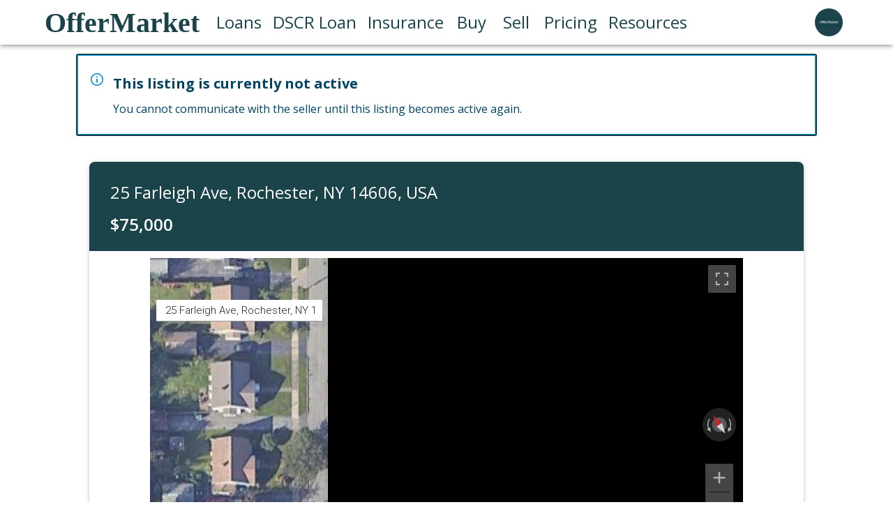

--- FILE ---
content_type: text/html; charset=utf-8
request_url: https://www.offermarket.us/listings/25-Farleigh-Ave-Rochester-NY-14606-USA
body_size: 53646
content:
<!DOCTYPE html><html lang="en" xmlns="http://www.w3.org/1999/xhtml"><head><meta charSet="utf-8"/><meta name="viewport" content="width=device-width"/><title>25 Farleigh Ave, Rochester, NY 14606, USA - OfferMarket</title><meta name="robots" content="index,follow"/><meta name="googlebot" content="index,follow"/><meta name="description" content="House listing for 25 Farleigh Ave, Rochester, NY 14606, USA on OfferMarket.us"/><meta name="twitter:card" content="summary_large_image"/><meta name="twitter:site" content="@OfferMarketUS"/><meta name="twitter:creator" content="@OfferMarketUS"/><meta property="og:title" content="25 Farleigh Ave, Rochester, NY 14606, USA - OfferMarket"/><meta property="og:description" content="House listing for 25 Farleigh Ave, Rochester, NY 14606, USA on OfferMarket.us"/><meta property="og:url" content="https://www.offermarket.us/listings/25-Farleigh-Ave-Rochester-NY-14606-USA"/><meta property="og:type" content="website"/><meta property="og:image" content="https://cms.offermarket.us/uploads/a_ef31becab2.jpg"/><meta property="og:image:alt" content="25 Farleigh Ave, Rochester, NY 14606, USA - Photo 1"/><meta property="og:image:width" content="1200"/><meta property="og:image:height" content="630"/><meta property="og:image" content="https://cms.offermarket.us/uploads/IMG_0777_1_46fdc54eeb.jpg"/><meta property="og:image:alt" content="25 Farleigh Ave, Rochester, NY 14606, USA - Photo 2"/><meta property="og:image:width" content="1200"/><meta property="og:image:height" content="630"/><meta property="og:locale" content="en_US"/><meta property="og:site_name" content="OfferMarket.us"/><link rel="canonical" href="https://www.offermarket.us/listings/25-Farleigh-Ave-Rochester-NY-14606-USA"/><meta name="robots" content="index, follow, max-image-preview:large"/><meta name="next-head-count" content="25"/><script>
              window.dataLayer = window.dataLayer || [];
              function gtag(){dataLayer.push(arguments);}
              window.gtag = gtag;
              gtag('js', new Date());
              gtag('config', 'GTM-K6WN7DF', {
                page_path: window.location.pathname,
                anonymize_ip: true
              });
            </script><link rel="stylesheet" data-href="https://fonts.googleapis.com/css2?family=Roboto:wght@300;400;500;700&amp;display=swap"/><link rel="icon" href="/favicon.ico"/><meta name="google-site-verification" content="cEj8P_oqsm6N0rO0BpB0EGPxAStO4H4OIT3ZuR2YvOw"/><meta name="p:domain_verify" content="43700d152ae847b26076696fe0de15a1"/><meta name="facebook-domain-verification" content="s3l305ggbpgd2zbg4bg8mjk21yrdlo"/><meta name="theme-color" content="#317EFB"/><meta charSet="utf-8"/><meta name="viewport" content="width=device-width, initial-scale=1, viewport-fit=cover"/><link rel="apple-touch-icon" href="icon-512x512.png"/><link rel="manifest" href="/manifest.json"/><link href="/icons/favicon-16x16.png" rel="icon" type="image/png" sizes="16x16"/><link href="/icons/favicon-32x32.png" rel="icon" type="image/png" sizes="32x32"/><meta name="theme-color" content="#317EFB"/><link rel="preconnect" href="https://fonts.gstatic.com" crossorigin /><link rel="preload" href="/_next/static/css/04c2efcf56b69590.css" as="style"/><link rel="stylesheet" href="/_next/static/css/04c2efcf56b69590.css" data-n-g=""/><link rel="preload" href="/_next/static/css/2ac702a5cef895f1.css" as="style"/><link rel="stylesheet" href="/_next/static/css/2ac702a5cef895f1.css" data-n-p=""/><noscript data-n-css=""></noscript><script defer="" nomodule="" src="/_next/static/chunks/polyfills-c67a75d1b6f99dc8.js"></script><script defer="" src="/_next/static/chunks/4858-f0a2cd10b29e0cb1.js"></script><script defer="" src="/_next/static/chunks/2506.f9fe15fdf2d4e492.js"></script><script defer="" src="/_next/static/chunks/5675-2aabb54cd8986b8e.js"></script><script defer="" src="/_next/static/chunks/9441-15a3ba4f44d3be24.js"></script><script defer="" src="/_next/static/chunks/8078.c97f438740a7feac.js"></script><script defer="" src="/_next/static/chunks/4623.44a13f46192116ce.js"></script><script defer="" src="/_next/static/chunks/2687.28c76c263074f33c.js"></script><script src="/_next/static/chunks/webpack-c4c3f47a9566f2ae.js" defer=""></script><script src="/_next/static/chunks/framework-c785d58f95541f19.js" defer=""></script><script src="/_next/static/chunks/main-eb25510630e12d47.js" defer=""></script><script src="/_next/static/chunks/pages/_app-24498e33f39e493f.js" defer=""></script><script src="/_next/static/chunks/bee240a3-771f1609983612e9.js" defer=""></script><script src="/_next/static/chunks/d64684d8-bfee7abce120954e.js" defer=""></script><script src="/_next/static/chunks/5816-c25a32b6f96e40a8.js" defer=""></script><script src="/_next/static/chunks/4486-b51436d98de775e7.js" defer=""></script><script src="/_next/static/chunks/9957-2a7c94bd2fe5841f.js" defer=""></script><script src="/_next/static/chunks/2715-ef78043c2bc8c806.js" defer=""></script><script src="/_next/static/chunks/2962-ab924de9f83e45c2.js" defer=""></script><script src="/_next/static/chunks/7084-b03ec8bdc067a0bc.js" defer=""></script><script src="/_next/static/chunks/6725-1c264e65202c24ad.js" defer=""></script><script src="/_next/static/chunks/5651-194605c7f0e9ecdd.js" defer=""></script><script src="/_next/static/chunks/1664-017c61d4c24b40e4.js" defer=""></script><script src="/_next/static/chunks/2673-d93f932e7df4e5a2.js" defer=""></script><script src="/_next/static/chunks/2218-ae8d12bcd25baff3.js" defer=""></script><script src="/_next/static/chunks/3966-ea042055b6c28606.js" defer=""></script><script src="/_next/static/chunks/6650-28872120f53f9353.js" defer=""></script><script src="/_next/static/chunks/912-def8558a2cda7c77.js" defer=""></script><script src="/_next/static/chunks/5820-0096ecf1e3c76708.js" defer=""></script><script src="/_next/static/chunks/8890-1a5a58e7e4d59e0a.js" defer=""></script><script src="/_next/static/chunks/2122-595f630c2d55f61f.js" defer=""></script><script src="/_next/static/chunks/9968-390f145ed3504055.js" defer=""></script><script src="/_next/static/chunks/pages/listings/%5BurlAddress%5D-6258f74edbbc3f85.js" defer=""></script><script src="/_next/static/o0R5Ju8sS_AbNZMYa-oNA/_buildManifest.js" defer=""></script><script src="/_next/static/o0R5Ju8sS_AbNZMYa-oNA/_ssgManifest.js" defer=""></script><style id="__jsx-3023657318">html,body{height:100%;width:100%;padding:0;margin:0;font-family:Open Sans;overflow:visible;padding-bottom:constant(safe-area-inset-bottom);}header{height:auto;}footer{height:25px;text-align:center;}.sendbird-modal-root{z-index:10;}#navPopper{z-index:1000;}#chatbase-bubble-button{bottom:1.4rem !important;}</style><style data-emotion="css-global 0"></style><style data-emotion="css-global 10hdvgz">html{-webkit-font-smoothing:antialiased;-moz-osx-font-smoothing:grayscale;box-sizing:border-box;-webkit-text-size-adjust:100%;}*,*::before,*::after{box-sizing:inherit;}strong,b{font-weight:700;}body{margin:0;color:rgba(0, 0, 0, 0.87);font-family:Open Sans;font-weight:400;font-size:1rem;line-height:1.5;background-color:#fff;}@media print{body{background-color:#fff;}}body::backdrop{background-color:#fff;}</style><style data-emotion="css-global 1prfaxn">@-webkit-keyframes mui-auto-fill{from{display:block;}}@keyframes mui-auto-fill{from{display:block;}}@-webkit-keyframes mui-auto-fill-cancel{from{display:block;}}@keyframes mui-auto-fill-cancel{from{display:block;}}</style><style data-emotion="css-global animation-ctbt40">@-webkit-keyframes animation-ctbt40{0%{-webkit-transform:scale(1.0);-moz-transform:scale(1.0);-ms-transform:scale(1.0);transform:scale(1.0);}50%{-webkit-transform:scale(1.88);-moz-transform:scale(1.88);-ms-transform:scale(1.88);transform:scale(1.88);}100%{-webkit-transform:scale(1.0);-moz-transform:scale(1.0);-ms-transform:scale(1.0);transform:scale(1.0);}}@keyframes animation-ctbt40{0%{-webkit-transform:scale(1.0);-moz-transform:scale(1.0);-ms-transform:scale(1.0);transform:scale(1.0);}50%{-webkit-transform:scale(1.88);-moz-transform:scale(1.88);-ms-transform:scale(1.88);transform:scale(1.88);}100%{-webkit-transform:scale(1.0);-moz-transform:scale(1.0);-ms-transform:scale(1.0);transform:scale(1.0);}}</style><style data-emotion="css 13yf0hk 11rzmfx 1w5wyay 5tu8g0 5t59yw 1l0r181 1dwwo5m 1yxmbwk 1r6b2v4 afru8v vre4iv 1f3cqb5 1l54tgj 1cw4hi4 1xsto0d yrjxvq 15yejx0 115vyui 17fz3u 6hfkm7 1rr0u5z jrriwo tw5ro5 iwk115 1w8ruc0 mevgbx 1jwg0ds 1p8gc2i 1403vmt hboir5 8atqhb uysf20 nr9mhc 188fuw5 32x2vo 136yjvr 11jmnli 1bnznjb 1woolgv wvr1ie 1ljp45t 1snnii6 3951re r9yoh1 1xlbp2j 1ydzqa2 436yfk 10suhbq 6bp8mh k52gw9 1q3afpy 10fhf7l 1ezlgag 1fz1bby zo2o7j 1eqbefa i3pbo sn36e uazaq3 1uyu0pv m7av5 1nenlo 1t9rbkc opectg yzgae 1dogvuz 1qtjsyk 1qm1lh 1xovbeh 10bgdgr wflvon 16zuahb 9qcvto ath99k 3lvcri 1jhanm6 1fvokrw 1bxebq8 10egq61 z1yh2v 1m73o40 sm8rwp">.css-13yf0hk{min-height:100vh!important;}.css-11rzmfx{background-color:#fff;color:rgba(0, 0, 0, 0.87);-webkit-transition:box-shadow 300ms cubic-bezier(0.4, 0, 0.2, 1) 0ms;transition:box-shadow 300ms cubic-bezier(0.4, 0, 0.2, 1) 0ms;box-shadow:0px 2px 4px -1px rgba(0,0,0,0.2),0px 4px 5px 0px rgba(0,0,0,0.14),0px 1px 10px 0px rgba(0,0,0,0.12);display:-webkit-box;display:-webkit-flex;display:-ms-flexbox;display:flex;-webkit-flex-direction:column;-ms-flex-direction:column;flex-direction:column;width:100%;box-sizing:border-box;-webkit-flex-shrink:0;-ms-flex-negative:0;flex-shrink:0;position:-webkit-sticky;position:sticky;z-index:1100;top:0;left:auto;right:0;background-color:#1b444a;color:#fff;z-index:3;width:100%;background-color:#fff;}.css-1w5wyay{width:100%;margin-left:auto;box-sizing:border-box;margin-right:auto;display:block;padding-left:16px;padding-right:16px;height:4em;}@media (min-width:600px){.css-1w5wyay{padding-left:24px;padding-right:24px;}}@media (min-width:1200px){.css-1w5wyay{max-width:1200px;}}.css-5tu8g0{position:relative;display:-webkit-box;display:-webkit-flex;display:-ms-flexbox;display:flex;-webkit-align-items:center;-webkit-box-align:center;-ms-flex-align:center;align-items:center;min-height:56px;height:4em;}@media (min-width:0px){@media (orientation: landscape){.css-5tu8g0{min-height:48px;}}}@media (min-width:600px){.css-5tu8g0{min-height:64px;}}.css-5t59yw{margin:0;font-family:Open Sans;font-weight:400;font-size:1.5rem;line-height:1.334;overflow:hidden;text-overflow:ellipsis;white-space:nowrap;color:#1b444a;margin-right:16px;font-family:Times,serif;font-weight:600;font-size:40px;-webkit-text-decoration:none!important;text-decoration:none!important;box-shadow:none;}.css-5t59yw:hover{color:rgb(18, 47, 51);-webkit-transform:scale(1.05);-moz-transform:scale(1.05);-ms-transform:scale(1.05);transform:scale(1.05);-webkit-transition:all 0.3s cubic-bezier(0.25, 0.8, 0.25, 1);transition:all 0.3s cubic-bezier(0.25, 0.8, 0.25, 1);}.css-1l0r181{-webkit-box-flex:1;-webkit-flex-grow:1;-ms-flex-positive:1;flex-grow:1;display:-webkit-box;display:-webkit-flex;display:-ms-flexbox;display:flex;}.css-1dwwo5m{width:80px;-webkit-box-flex:0;-webkit-flex-grow:0;-ms-flex-positive:0;flex-grow:0;text-align:right;}.css-1yxmbwk{display:-webkit-inline-box;display:-webkit-inline-flex;display:-ms-inline-flexbox;display:inline-flex;-webkit-align-items:center;-webkit-box-align:center;-ms-flex-align:center;align-items:center;-webkit-box-pack:center;-ms-flex-pack:center;-webkit-justify-content:center;justify-content:center;position:relative;box-sizing:border-box;-webkit-tap-highlight-color:transparent;background-color:transparent;outline:0;border:0;margin:0;border-radius:0;padding:0;cursor:pointer;-webkit-user-select:none;-moz-user-select:none;-ms-user-select:none;user-select:none;vertical-align:middle;-moz-appearance:none;-webkit-appearance:none;-webkit-text-decoration:none;text-decoration:none;color:inherit;text-align:center;-webkit-flex:0 0 auto;-ms-flex:0 0 auto;flex:0 0 auto;font-size:1.5rem;padding:8px;border-radius:50%;overflow:visible;color:rgba(0, 0, 0, 0.54);-webkit-transition:background-color 150ms cubic-bezier(0.4, 0, 0.2, 1) 0ms;transition:background-color 150ms cubic-bezier(0.4, 0, 0.2, 1) 0ms;}.css-1yxmbwk::-moz-focus-inner{border-style:none;}.css-1yxmbwk.Mui-disabled{pointer-events:none;cursor:default;}@media print{.css-1yxmbwk{-webkit-print-color-adjust:exact;color-adjust:exact;}}.css-1yxmbwk:hover{background-color:rgba(0, 0, 0, 0.04);}@media (hover: none){.css-1yxmbwk:hover{background-color:transparent;}}.css-1yxmbwk.Mui-disabled{background-color:transparent;color:rgba(0, 0, 0, 0.26);}.css-1r6b2v4{position:relative;display:-webkit-box;display:-webkit-flex;display:-ms-flexbox;display:flex;-webkit-align-items:center;-webkit-box-align:center;-ms-flex-align:center;align-items:center;-webkit-box-pack:center;-ms-flex-pack:center;-webkit-justify-content:center;justify-content:center;-webkit-flex-shrink:0;-ms-flex-negative:0;flex-shrink:0;width:40px;height:40px;font-family:Open Sans;font-size:1.25rem;line-height:1;border-radius:50%;overflow:hidden;-webkit-user-select:none;-moz-user-select:none;-ms-user-select:none;user-select:none;color:#fff;background-color:#bdbdbd;}.css-afru8v{display:-webkit-box;display:-webkit-flex;display:-ms-flexbox;display:flex;-webkit-flex-direction:column;-ms-flex-direction:column;flex-direction:column;margin-bottom:30px;}.css-vre4iv{width:83%;margin:1% auto;border:2px solid #1b444a;border-radius:3px;}@media (max-width:899.95px){.css-vre4iv{width:90%;}}.css-1f3cqb5{background-color:#fff;color:rgba(0, 0, 0, 0.87);-webkit-transition:box-shadow 300ms cubic-bezier(0.4, 0, 0.2, 1) 0ms;transition:box-shadow 300ms cubic-bezier(0.4, 0, 0.2, 1) 0ms;border-radius:2px;box-shadow:none;font-family:Open Sans;font-weight:400;font-size:0.875rem;line-height:1.43;background-color:transparent;display:-webkit-box;display:-webkit-flex;display:-ms-flexbox;display:flex;padding:6px 16px;color:rgb(1, 67, 97);border:1px solid #03a9f4;width:100%;margin:auto;border-radius:0.5px;box-shadow:0px 2px 1px -1px rgba(0,0,0,0.2),0px 1px 1px 0px rgba(0,0,0,0.14),0px 1px 3px 0px rgba(0,0,0,0.12);padding:16px;}.css-1f3cqb5 .MuiAlert-icon{color:#0288d1;}.css-1l54tgj{margin-right:12px;padding:7px 0;display:-webkit-box;display:-webkit-flex;display:-ms-flexbox;display:flex;font-size:22px;opacity:0.9;}.css-1cw4hi4{-webkit-user-select:none;-moz-user-select:none;-ms-user-select:none;user-select:none;width:1em;height:1em;display:inline-block;fill:currentColor;-webkit-flex-shrink:0;-ms-flex-negative:0;flex-shrink:0;-webkit-transition:fill 200ms cubic-bezier(0.4, 0, 0.2, 1) 0ms;transition:fill 200ms cubic-bezier(0.4, 0, 0.2, 1) 0ms;font-size:inherit;}.css-1xsto0d{padding:8px 0;min-width:0;overflow:auto;}.css-yrjxvq{margin:0;font-family:Open Sans;font-weight:500;font-size:1.25rem;line-height:1.6;font-weight:700;margin-bottom:8px;}.css-15yejx0{margin:0;font-family:Open Sans;font-weight:400;font-size:1rem;line-height:1.5;}.css-115vyui{overflow:hidden;border-radius:8px;box-shadow:0px 3px 3px -2px rgba(0,0,0,0.2),0px 3px 4px 0px rgba(0,0,0,0.14),0px 1px 8px 0px rgba(0,0,0,0.12);width:80%;margin:24px auto;}@media (max-width:899.95px){.css-115vyui{width:95%;margin:10px auto;}}.css-17fz3u{color:#fff;width:100%;background-color:#1b444a;padding:8px;display:-webkit-box;display:-webkit-flex;display:-ms-flexbox;display:flex;-webkit-flex-direction:row;-ms-flex-direction:row;flex-direction:row;}.css-6hfkm7{margin-left:auto;display:-webkit-box;display:-webkit-flex;display:-ms-flexbox;display:flex;-webkit-flex-direction:row;-ms-flex-direction:row;flex-direction:row;}.css-1rr0u5z{font-size:1.5em;background-color:#1b444a;padding:1% 0 1% 2%;margin:0 auto 1% auto;}.css-1rr0u5z color{main:#FFFFFF;}.css-1rr0u5z h1{font-size:1em!important;margin-bottom:0px;}@media (max-width:899.95px){.css-1rr0u5z{font-size:24px;text-align:left;margin:0 0 2% 0;width:100%;border-radius:0;}}.css-jrriwo{margin:0;font-family:Open Sans;font-weight:300;font-size:6rem;line-height:1.167;color:white!important;display:inline;text-align:left;padding:10px;font-weight:300;}@media (max-width:899.95px){.css-jrriwo{display:block;text-align:left;margin:3% 0;}}.css-tw5ro5{margin-right:10px;padding:10px;font-weight:600;color:white!important;}@media (max-width:899.95px){.css-tw5ro5{width:100%;text-align:left;margin:10px auto;}}.css-iwk115{position:relative;width:83%;margin:auto;height:400px;}.css-1w8ruc0{font-family:Open Sans;font-weight:400;font-size:1rem;line-height:1.4375em;color:rgba(0, 0, 0, 0.87);box-sizing:border-box;position:relative;cursor:text;display:-webkit-inline-box;display:-webkit-inline-flex;display:-ms-inline-flexbox;display:inline-flex;-webkit-align-items:center;-webkit-box-align:center;-ms-flex-align:center;align-items:center;position:relative;float:right;background-color:#fff;font-family:Roboto;font-size:15px;font-weight:300;margin-left:12px;padding:0 11px 0 13px;text-overflow:ellipsis;width:28%;position:absolute;z-index:2;left:-3px;top:60px;}.css-1w8ruc0.Mui-disabled{color:rgba(0, 0, 0, 0.38);cursor:default;}.css-1w8ruc0::after{border-bottom:2px solid #1b444a;left:0;bottom:0;content:"";position:absolute;right:0;-webkit-transform:scaleX(0);-moz-transform:scaleX(0);-ms-transform:scaleX(0);transform:scaleX(0);-webkit-transition:-webkit-transform 200ms cubic-bezier(0.0, 0, 0.2, 1) 0ms;transition:transform 200ms cubic-bezier(0.0, 0, 0.2, 1) 0ms;pointer-events:none;}.css-1w8ruc0.Mui-focused:after{-webkit-transform:scaleX(1) translateX(0);-moz-transform:scaleX(1) translateX(0);-ms-transform:scaleX(1) translateX(0);transform:scaleX(1) translateX(0);}.css-1w8ruc0.Mui-error::before,.css-1w8ruc0.Mui-error::after{border-bottom-color:#d32f2f;}.css-1w8ruc0::before{border-bottom:1px solid rgba(0, 0, 0, 0.42);left:0;bottom:0;content:"\00a0";position:absolute;right:0;-webkit-transition:border-bottom-color 200ms cubic-bezier(0.4, 0, 0.2, 1) 0ms;transition:border-bottom-color 200ms cubic-bezier(0.4, 0, 0.2, 1) 0ms;pointer-events:none;}.css-1w8ruc0:hover:not(.Mui-disabled, .Mui-error):before{border-bottom:2px solid rgba(0, 0, 0, 0.87);}@media (hover: none){.css-1w8ruc0:hover:not(.Mui-disabled, .Mui-error):before{border-bottom:1px solid rgba(0, 0, 0, 0.42);}}.css-1w8ruc0.Mui-disabled:before{border-bottom-style:dotted;}.css-1w8ruc0.Mui-disabled{color:#0080FF;}.css-1w8ruc0.Mui-disabled:before{border-bottom-color:#0080FF;}.css-1w8ruc0.Mui-disabled .MuiInput-input{color:#0080FF;-webkit-text-fill-color:#0080FF;}@media (max-width:899.95px){.css-1w8ruc0{width:90%;}}.css-mevgbx{font:inherit;letter-spacing:inherit;color:currentColor;padding:4px 0 5px;border:0;box-sizing:content-box;background:none;height:1.4375em;margin:0;-webkit-tap-highlight-color:transparent;display:block;min-width:0;width:100%;-webkit-animation-name:mui-auto-fill-cancel;animation-name:mui-auto-fill-cancel;-webkit-animation-duration:10ms;animation-duration:10ms;}.css-mevgbx::-webkit-input-placeholder{color:currentColor;opacity:0.42;-webkit-transition:opacity 200ms cubic-bezier(0.4, 0, 0.2, 1) 0ms;transition:opacity 200ms cubic-bezier(0.4, 0, 0.2, 1) 0ms;}.css-mevgbx::-moz-placeholder{color:currentColor;opacity:0.42;-webkit-transition:opacity 200ms cubic-bezier(0.4, 0, 0.2, 1) 0ms;transition:opacity 200ms cubic-bezier(0.4, 0, 0.2, 1) 0ms;}.css-mevgbx:-ms-input-placeholder{color:currentColor;opacity:0.42;-webkit-transition:opacity 200ms cubic-bezier(0.4, 0, 0.2, 1) 0ms;transition:opacity 200ms cubic-bezier(0.4, 0, 0.2, 1) 0ms;}.css-mevgbx::-ms-input-placeholder{color:currentColor;opacity:0.42;-webkit-transition:opacity 200ms cubic-bezier(0.4, 0, 0.2, 1) 0ms;transition:opacity 200ms cubic-bezier(0.4, 0, 0.2, 1) 0ms;}.css-mevgbx:focus{outline:0;}.css-mevgbx:invalid{box-shadow:none;}.css-mevgbx::-webkit-search-decoration{-webkit-appearance:none;}label[data-shrink=false]+.MuiInputBase-formControl .css-mevgbx::-webkit-input-placeholder{opacity:0!important;}label[data-shrink=false]+.MuiInputBase-formControl .css-mevgbx::-moz-placeholder{opacity:0!important;}label[data-shrink=false]+.MuiInputBase-formControl .css-mevgbx:-ms-input-placeholder{opacity:0!important;}label[data-shrink=false]+.MuiInputBase-formControl .css-mevgbx::-ms-input-placeholder{opacity:0!important;}label[data-shrink=false]+.MuiInputBase-formControl .css-mevgbx:focus::-webkit-input-placeholder{opacity:0.42;}label[data-shrink=false]+.MuiInputBase-formControl .css-mevgbx:focus::-moz-placeholder{opacity:0.42;}label[data-shrink=false]+.MuiInputBase-formControl .css-mevgbx:focus:-ms-input-placeholder{opacity:0.42;}label[data-shrink=false]+.MuiInputBase-formControl .css-mevgbx:focus::-ms-input-placeholder{opacity:0.42;}.css-mevgbx.Mui-disabled{opacity:1;-webkit-text-fill-color:rgba(0, 0, 0, 0.38);}.css-mevgbx:-webkit-autofill{-webkit-animation-duration:5000s;animation-duration:5000s;-webkit-animation-name:mui-auto-fill;animation-name:mui-auto-fill;}.css-1jwg0ds{float:left;height:100%;width:30%;}@media (max-width:899.95px){.css-1jwg0ds{width:100%;}}.css-1p8gc2i{float:left;height:100%;width:70%;}@media (max-width:899.95px){.css-1p8gc2i{width:100%;}}.css-1403vmt{height:0;overflow:hidden;-webkit-transition:height 300ms cubic-bezier(0.4, 0, 0.2, 1) 0ms;transition:height 300ms cubic-bezier(0.4, 0, 0.2, 1) 0ms;visibility:hidden;width:83%;margin:25px auto;border:none;}.css-hboir5{display:-webkit-box;display:-webkit-flex;display:-ms-flexbox;display:flex;width:100%;}.css-8atqhb{width:100%;}.css-uysf20{display:-webkit-box;display:-webkit-flex;display:-ms-flexbox;display:flex;-webkit-flex-direction:column;-ms-flex-direction:column;flex-direction:column;width:100%;height:100%;font-family:sans-serif;overflow:hidden;}.css-nr9mhc{-webkit-flex:1;-ms-flex:1;flex:1;display:-webkit-box;display:-webkit-flex;display:-ms-flexbox;display:flex;-webkit-flex-direction:column;-ms-flex-direction:column;flex-direction:column;-webkit-align-items:center;-webkit-box-align:center;-ms-flex-align:center;align-items:center;padding:20px;border-width:2px;border-radius:5px;border-color:red;border-style:dashed;background-color:#fafafa;color:red;outline:none;-webkit-transition:border 0.24s ease-in-out;transition:border 0.24s ease-in-out;}.css-nr9mhc :focus{border-color:#2196f3;}.css-188fuw5{margin:0;font-family:Open Sans;font-weight:400;font-size:1rem;line-height:1.5;font-size:1rem;}.css-32x2vo{margin:0% auto 1% auto;width:84%;position:relative;}@media (max-width:899.95px){.css-32x2vo{margin:5% auto;width:100%;}}.css-136yjvr{display:-webkit-box;display:-webkit-flex;display:-ms-flexbox;display:flex;width:100%;-webkit-box-pack:center;-ms-flex-pack:center;-webkit-justify-content:center;justify-content:center;-webkit-align-items:flex-start;-webkit-box-align:flex-start;-ms-flex-align:flex-start;align-items:flex-start;}.css-11jmnli{width:100%;position:relative;display:-webkit-box;display:-webkit-flex;display:-ms-flexbox;display:flex;-webkit-flex-direction:column;-ms-flex-direction:column;flex-direction:column;opacity:inherit;padding:6px;border:8px;padding-bottom:0px;-webkit-transition:background-color 0.2s ease,opacity 0.1s ease;transition:background-color 0.2s ease,opacity 0.1s ease;-webkit-user-select:none;-moz-user-select:none;-ms-user-select:none;user-select:none;border-radius:5px;}.css-11jmnli backgroundColor{main:#FFFFFF;}.css-1bnznjb{min-height:250px;padding-bottom:8px;}.css-1woolgv{padding:0!important;border-radius:5px;border:2px solid transparent;margin-bottom:4px;border-color:transparent;background-color:#FFFFFF;box-shadow:none;box-sizing:border-box;min-height:40px;-webkit-user-select:none;-moz-user-select:none;-ms-user-select:none;user-select:none;color:#091e42;display:-webkit-box;display:-webkit-flex;display:-ms-flexbox;display:flex;}.css-1woolgv :hover,.css-1woolgv:active{color:#091e42;-webkit-text-decoration:none;text-decoration:none;}.css-1woolgv .css-1woolgv:focus{outline:none;box-shadow:none;}.css-1woolgv .css-1woolgv:focus borderColor{main:#FFFFFF;}.css-wvr1ie{width:100%;height:0%;position:relative;border-radius:5px;overflow:hidden;}.css-1ljp45t{margin:0;font-family:Open Sans;font-weight:400;font-size:1rem;line-height:1.5;border:0px solid;clip:rect(0 0 0 0);height:1px;margin:-1px;overflow:hidden;padding:0px;position:absolute;white-space:nowrap;width:1px;}.css-1snnii6{border:none;width:83%;margin:1% auto;}@media (max-width:899.95px){.css-1snnii6{width:90%;}}.css-1snnii6 textarea{width:100%;}.css-3951re{display:-webkit-box;display:-webkit-flex;display:-ms-flexbox;display:flex;-webkit-flex-direction:column;-ms-flex-direction:column;flex-direction:column;margin:40px 24px 80px 24px;-webkit-text-decoration:none!important;text-decoration:none!important;color:inherit!important;}.css-r9yoh1{position:relative;display:-webkit-box;display:-webkit-flex;display:-ms-flexbox;display:flex;-webkit-flex-direction:column;-ms-flex-direction:column;flex-direction:column;margin:auto;width:auto;}.css-r9yoh1 h2{color:#1b444a;}.css-r9yoh1 table{margin:auto;border-radius:5px;border-collapse:separate;border-spacing:0;}.css-r9yoh1 .MuiPaper-root div{margin:0!important;}.css-r9yoh1 div table,.css-r9yoh1 div th,.css-r9yoh1 div td{border:0.1px solid gray;}.css-r9yoh1 div table th,.css-r9yoh1 div table td{padding:15px;}.css-r9yoh1 div tbody tr:nth5child(3) td:nth-child(1){border-bottom-left-radius:5px;}.css-r9yoh1 div tbody tr:nth-child(3) td:nth-child(4){border-bottom-right-radius:5px;}.css-r9yoh1 div tbody td:nth-child(1){width:35%;}.css-r9yoh1 div thead{background-color:#1b444a;color:white!important;}.css-r9yoh1 div table{font-size:1em;font-weight:550;}.css-r9yoh1 div table h2{font-size:1em!important;font-weight:550!important;}.css-r9yoh1 div img{max-width:100%;}.css-r9yoh1 div>iframe{max-width:100%;}@media (max-width:899.95px){.css-r9yoh1 div{overflow-x:scroll;display:-webkit-box;display:-webkit-flex;display:-ms-flexbox;display:flex;-webkit-flex-direction:column;-ms-flex-direction:column;flex-direction:column;}.css-r9yoh1 div .MuiPaper-root div{margin:0!important;}.css-r9yoh1 div div table{font-weight:550;font-size:1em;}.css-r9yoh1 div div table h2{font-size:1em!important;font-weight:550!important;}.css-r9yoh1 div tr td:nth-child(1),.css-r9yoh1 div tr th:nth-child(1){width:58%;}.css-r9yoh1 div tr td:nth-child(4),.css-r9yoh1 div tr th:nth-child(4){display:none;}.css-r9yoh1 div tr td:nth-child(3),.css-r9yoh1 div tr th:nth-child(3){display:none;}}.css-1xlbp2j{background-color:#fff;color:rgba(0, 0, 0, 0.87);-webkit-transition:box-shadow 300ms cubic-bezier(0.4, 0, 0.2, 1) 0ms;transition:box-shadow 300ms cubic-bezier(0.4, 0, 0.2, 1) 0ms;border-radius:2px;box-shadow:0px 3px 3px -2px rgba(0,0,0,0.2),0px 3px 4px 0px rgba(0,0,0,0.14),0px 1px 8px 0px rgba(0,0,0,0.12);}.css-1ydzqa2{width:50%;margin:32px auto 0px auto;}@media (max-width:899.95px){.css-1ydzqa2{margin:0px;width:100%;}}.css-436yfk{display:-webkit-box;display:-webkit-flex;display:-ms-flexbox;display:flex;width:auto;-webkit-flex-direction:column;-ms-flex-direction:column;flex-direction:column;}.css-10suhbq{background-color:#fff;color:rgba(0, 0, 0, 0.87);-webkit-transition:box-shadow 300ms cubic-bezier(0.4, 0, 0.2, 1) 0ms;transition:box-shadow 300ms cubic-bezier(0.4, 0, 0.2, 1) 0ms;border-radius:2px;box-shadow:none;font-family:Open Sans;font-weight:400;font-size:0.875rem;line-height:1.43;background-color:transparent;display:-webkit-box;display:-webkit-flex;display:-ms-flexbox;display:flex;padding:6px 16px;color:rgb(30, 70, 32);border:1px solid #4caf50;display:-webkit-box;display:-webkit-flex;display:-ms-flexbox;display:flex;margin:0px 0px 0px 0px;}.css-10suhbq .MuiAlert-icon{color:#2e7d32;}.css-10suhbq .MuiAlert-message{width:100%!important;}@media (max-width:899.95px){.css-10suhbq .MuiAlert-message{padding:0px;}}@media (max-width:899.95px){.css-10suhbq{margin:8px 0px 0px 0px;}}.css-6bp8mh{display:-webkit-box;display:-webkit-flex;display:-ms-flexbox;display:flex;-webkit-box-pack:justify;-webkit-justify-content:space-between;justify-content:space-between;margin:16px 8px;}@media (max-width:899.95px){.css-6bp8mh{margin:0px;-webkit-flex-direction:column;-ms-flex-direction:column;flex-direction:column;}}.css-k52gw9{margin:0;font-family:Open Sans;font-weight:400;font-size:1rem;line-height:1.5;font-size:32px;}.css-1q3afpy{margin:0;font-family:Open Sans;font-weight:400;font-size:1rem;line-height:1.5;display:-webkit-box;display:-webkit-flex;display:-ms-flexbox;display:flex;width:auto!important;font-size:12px;text-align:right;}@media (max-width:899.95px){.css-1q3afpy{display:block;}}.css-10fhf7l{display:-webkit-inline-box;display:-webkit-inline-flex;display:-ms-inline-flexbox;display:inline-flex;-webkit-align-items:center;-webkit-box-align:center;-ms-flex-align:center;align-items:center;-webkit-box-pack:center;-ms-flex-pack:center;-webkit-justify-content:center;justify-content:center;position:relative;box-sizing:border-box;-webkit-tap-highlight-color:transparent;background-color:transparent;outline:0;border:0;margin:0;border-radius:0;padding:0;cursor:pointer;-webkit-user-select:none;-moz-user-select:none;-ms-user-select:none;user-select:none;vertical-align:middle;-moz-appearance:none;-webkit-appearance:none;-webkit-text-decoration:none;text-decoration:none;color:inherit;font-family:Open Sans;font-weight:500;font-size:0.875rem;line-height:1.75;text-transform:uppercase;min-width:64px;padding:6px 16px;border-radius:2px;-webkit-transition:background-color 250ms cubic-bezier(0.4, 0, 0.2, 1) 0ms,box-shadow 250ms cubic-bezier(0.4, 0, 0.2, 1) 0ms,border-color 250ms cubic-bezier(0.4, 0, 0.2, 1) 0ms,color 250ms cubic-bezier(0.4, 0, 0.2, 1) 0ms;transition:background-color 250ms cubic-bezier(0.4, 0, 0.2, 1) 0ms,box-shadow 250ms cubic-bezier(0.4, 0, 0.2, 1) 0ms,border-color 250ms cubic-bezier(0.4, 0, 0.2, 1) 0ms,color 250ms cubic-bezier(0.4, 0, 0.2, 1) 0ms;color:#fff;background-color:#2e7d32;box-shadow:0px 3px 1px -2px rgba(0,0,0,0.2),0px 2px 2px 0px rgba(0,0,0,0.14),0px 1px 5px 0px rgba(0,0,0,0.12);margin:8px 16px 8px auto;}.css-10fhf7l::-moz-focus-inner{border-style:none;}.css-10fhf7l.Mui-disabled{pointer-events:none;cursor:default;}@media print{.css-10fhf7l{-webkit-print-color-adjust:exact;color-adjust:exact;}}.css-10fhf7l:hover{-webkit-text-decoration:none;text-decoration:none;background-color:#1b5e20;box-shadow:0px 2px 4px -1px rgba(0,0,0,0.2),0px 4px 5px 0px rgba(0,0,0,0.14),0px 1px 10px 0px rgba(0,0,0,0.12);}@media (hover: none){.css-10fhf7l:hover{background-color:#2e7d32;}}.css-10fhf7l:active{box-shadow:0px 5px 5px -3px rgba(0,0,0,0.2),0px 8px 10px 1px rgba(0,0,0,0.14),0px 3px 14px 2px rgba(0,0,0,0.12);}.css-10fhf7l.Mui-focusVisible{box-shadow:0px 3px 5px -1px rgba(0,0,0,0.2),0px 6px 10px 0px rgba(0,0,0,0.14),0px 1px 18px 0px rgba(0,0,0,0.12);}.css-10fhf7l.Mui-disabled{color:rgba(0, 0, 0, 0.26);box-shadow:none;background-color:rgba(0, 0, 0, 0.12);}@media (max-width:899.95px){.css-10fhf7l{margin:8px 16px 8px auto;}}.css-1ezlgag{padding:0px 0px 0px 8px;font-size:16px;-webkit-animation:animation-ctbt40 3s infinite ease;animation:animation-ctbt40 3s infinite ease;}.css-1fz1bby{max-width:1200px;width:100%;margin:0 auto;padding:0 20px;display:-webkit-box;display:-webkit-flex;display:-ms-flexbox;display:flex;gap:32px;}@media (min-width:0px){.css-1fz1bby{-webkit-flex-direction:column;-ms-flex-direction:column;flex-direction:column;}}@media (min-width:900px){.css-1fz1bby{-webkit-flex-direction:row;-ms-flex-direction:row;flex-direction:row;}}.css-zo2o7j{display:-webkit-box;display:-webkit-flex;display:-ms-flexbox;display:flex;-webkit-flex-direction:column;-ms-flex-direction:column;flex-direction:column;}@media (min-width:0px){.css-zo2o7j{width:100%;margin-bottom:32px;}}@media (min-width:900px){.css-zo2o7j{width:15%;margin-bottom:0px;}}.css-1eqbefa{margin:0;font-family:Open Sans;font-weight:400;font-size:1.5rem;line-height:1.334;margin-right:16px;font-family:Times,serif;font-weight:600;font-size:40px;-webkit-text-decoration:none!important;text-decoration:none!important;box-shadow:none;}.css-1eqbefa:hover{-webkit-transform:scale(1.05);-moz-transform:scale(1.05);-ms-transform:scale(1.05);transform:scale(1.05);-webkit-transition:all 0.3s cubic-bezier(0.25, 0.8, 0.25, 1);transition:all 0.3s cubic-bezier(0.25, 0.8, 0.25, 1);}.css-i3pbo{margin-bottom:24px;}.css-sn36e{margin:8px auto 0px auto;display:-webkit-box;display:-webkit-flex;display:-ms-flexbox;display:flex;-webkit-flex-direction:column;-ms-flex-direction:column;flex-direction:column;}@media (max-width:899.95px){.css-sn36e{width:100%;}}.css-uazaq3{display:-webkit-inline-box;display:-webkit-inline-flex;display:-ms-inline-flexbox;display:inline-flex;-webkit-align-items:center;-webkit-box-align:center;-ms-flex-align:center;align-items:center;-webkit-box-pack:center;-ms-flex-pack:center;-webkit-justify-content:center;justify-content:center;position:relative;box-sizing:border-box;-webkit-tap-highlight-color:transparent;background-color:transparent;outline:0;border:0;margin:0;border-radius:0;padding:0;cursor:pointer;-webkit-user-select:none;-moz-user-select:none;-ms-user-select:none;user-select:none;vertical-align:middle;-moz-appearance:none;-webkit-appearance:none;-webkit-text-decoration:none;text-decoration:none;color:inherit;font-family:Open Sans;font-weight:500;font-size:0.875rem;line-height:1.75;text-transform:uppercase;min-width:64px;padding:6px 8px;border-radius:2px;-webkit-transition:background-color 250ms cubic-bezier(0.4, 0, 0.2, 1) 0ms,box-shadow 250ms cubic-bezier(0.4, 0, 0.2, 1) 0ms,border-color 250ms cubic-bezier(0.4, 0, 0.2, 1) 0ms,color 250ms cubic-bezier(0.4, 0, 0.2, 1) 0ms;transition:background-color 250ms cubic-bezier(0.4, 0, 0.2, 1) 0ms,box-shadow 250ms cubic-bezier(0.4, 0, 0.2, 1) 0ms,border-color 250ms cubic-bezier(0.4, 0, 0.2, 1) 0ms,color 250ms cubic-bezier(0.4, 0, 0.2, 1) 0ms;color:#2e7d32;font-weight:600;-webkit-text-decoration:none!important;text-decoration:none!important;color:white!important;margin:12px 0px 0px 0px;background-color:#2e7d32!important;}.css-uazaq3::-moz-focus-inner{border-style:none;}.css-uazaq3.Mui-disabled{pointer-events:none;cursor:default;}@media print{.css-uazaq3{-webkit-print-color-adjust:exact;color-adjust:exact;}}.css-uazaq3:hover{-webkit-text-decoration:none;text-decoration:none;background-color:rgba(46, 125, 50, 0.04);}@media (hover: none){.css-uazaq3:hover{background-color:transparent;}}.css-uazaq3.Mui-disabled{color:rgba(0, 0, 0, 0.26);}.css-uazaq3:hover{color:undefined!important;background-color:#1b5e20!important;}@media (max-width:899.95px){.css-uazaq3{width:auto;}}.css-1uyu0pv{margin:0px 8px;font-size:16px;padding:4px;}.css-m7av5{margin:0;font-family:Open Sans;font-weight:400;font-size:1rem;line-height:1.5;display:-webkit-box;display:-webkit-flex;display:-ms-flexbox;display:flex;font-size:12px;margin:0px 0px 0px auto;}@media (max-width:899.95px){.css-m7av5{display:block;}}.css-1nenlo{display:-webkit-box;display:-webkit-flex;display:-ms-flexbox;display:flex;-webkit-box-flex-wrap:wrap;-webkit-flex-wrap:wrap;-ms-flex-wrap:wrap;flex-wrap:wrap;-webkit-flex:1;-ms-flex:1;flex:1;margin:0 0 0 80px;}@media (min-width:0px){.css-1nenlo{gap:8px;}}@media (min-width:900px){.css-1nenlo{gap:24px;}}.css-1t9rbkc{display:-webkit-box;display:-webkit-flex;display:-ms-flexbox;display:flex;-webkit-flex-direction:column;-ms-flex-direction:column;flex-direction:column;margin-bottom:24px;}@media (min-width:0px){.css-1t9rbkc{width:45%;}}@media (min-width:600px){.css-1t9rbkc{width:30%;}}@media (min-width:900px){.css-1t9rbkc{width:auto;-webkit-flex:1 1 0;-ms-flex:1 1 0;flex:1 1 0;}}.css-opectg{margin:0;font-family:Open Sans;font-weight:500;font-size:0.875rem;line-height:1.57;font-weight:600;text-align:left;text-transform:uppercase;margin-bottom:16px;}.css-opectg color{main:#FFFFFF;}.css-yzgae{margin-bottom:8px;text-align:left;}.css-1dogvuz{margin:0;font:inherit;color:#1b444a;-webkit-text-decoration:underline;text-decoration:underline;text-decoration-color:rgba(27, 68, 74, 0.4);color:white!important;-webkit-text-decoration:none;text-decoration:none;font-size:12px;}.css-1dogvuz:hover{text-decoration-color:inherit;}.css-1dogvuz:hover{-webkit-text-decoration:underline;text-decoration:underline;}.css-1qtjsyk{max-width:1200px;width:100%;margin:20px auto 0;padding:0 20px;border-top:1px solid rgba(255,255,255,0.1);padding-top:24px;}.css-1qm1lh{margin-bottom:16px;}.css-1xovbeh{margin:0;font-family:Open Sans;font-weight:400;font-size:0.875rem;line-height:1.43;opacity:0.8;font-size:10px;line-height:1.3;}.css-10bgdgr{text-align:left;margin-bottom:8px;}@media (max-width:899.95px){.css-10bgdgr{width:100%;padding:0 40px%;}}.css-wflvon{text-align:left;margin-bottom:8px;}@media (max-width:899.95px){.css-wflvon{width:100%;padding:0 40px%;}}.css-wflvon a{color:rgba(255, 255, 255, 0.8);-webkit-text-decoration:underline;text-decoration:underline;}.css-16zuahb{margin:0;font:inherit;color:#1b444a;-webkit-text-decoration:underline;text-decoration:underline;text-decoration-color:rgba(27, 68, 74, 0.4);color:rgba(255, 255, 255, 0.8);}.css-16zuahb:hover{text-decoration-color:inherit;}.css-9qcvto{text-align:left;}@media (max-width:899.95px){.css-9qcvto{width:100%;padding:0 40px%;}}.css-9qcvto a{color:rgba(255, 255, 255, 0.8);-webkit-text-decoration:underline;text-decoration:underline;}.css-ath99k{display:-webkit-box;display:-webkit-flex;display:-ms-flexbox;display:flex;-webkit-box-pack:justify;-webkit-justify-content:space-between;justify-content:space-between;}@media (min-width:0px){.css-ath99k{-webkit-flex-direction:column;-ms-flex-direction:column;flex-direction:column;-webkit-align-items:flex-start;-webkit-box-align:flex-start;-ms-flex-align:flex-start;align-items:flex-start;}}@media (min-width:900px){.css-ath99k{-webkit-flex-direction:row;-ms-flex-direction:row;flex-direction:row;-webkit-align-items:center;-webkit-box-align:center;-ms-flex-align:center;align-items:center;}}@media (min-width:0px){.css-3lvcri{margin-bottom:16px;}}@media (min-width:900px){.css-3lvcri{margin-bottom:0px;}}.css-1jhanm6{margin:0;font:inherit;color:#1b444a;-webkit-text-decoration:underline;text-decoration:underline;text-decoration-color:rgba(27, 68, 74, 0.4);margin-right:8px;color:white!important;}.css-1jhanm6:hover{text-decoration-color:inherit;}.css-1fvokrw{-webkit-user-select:none;-moz-user-select:none;-ms-user-select:none;user-select:none;width:1em;height:1em;display:inline-block;fill:currentColor;-webkit-flex-shrink:0;-ms-flex-negative:0;flex-shrink:0;-webkit-transition:fill 200ms cubic-bezier(0.4, 0, 0.2, 1) 0ms;transition:fill 200ms cubic-bezier(0.4, 0, 0.2, 1) 0ms;font-size:1.5rem;font-size:28px;}.css-1fvokrw color{main:#FFFFFF;}.css-1bxebq8{margin:0;font:inherit;color:#1b444a;-webkit-text-decoration:underline;text-decoration:underline;text-decoration-color:rgba(27, 68, 74, 0.4);color:white!important;}.css-1bxebq8:hover{text-decoration-color:inherit;}.css-10egq61{display:-webkit-box;display:-webkit-flex;display:-ms-flexbox;display:flex;gap:16px;}.css-z1yh2v{margin:0;font:inherit;color:#1b444a;-webkit-text-decoration:underline;text-decoration:underline;text-decoration-color:rgba(27, 68, 74, 0.4);color:white!important;font-size:10px;}.css-z1yh2v:hover{text-decoration-color:inherit;}.css-1m73o40{margin:0;font-family:Open Sans;font-weight:400;font-size:0.875rem;line-height:1.43;font-size:10px;}.css-1m73o40 color{main:#FFFFFF;}.css-sm8rwp{position:fixed;top:16px;left:50%;-webkit-transform:translateX(-50%);-moz-transform:translateX(-50%);-ms-transform:translateX(-50%);transform:translateX(-50%);z-index:9999;display:-webkit-box;display:-webkit-flex;display:-ms-flexbox;display:flex;-webkit-flex-direction:column;-ms-flex-direction:column;flex-direction:column;gap:8px;max-width:90vw;}</style><style data-href="https://fonts.googleapis.com/css2?family=Roboto:wght@300;400;500;700&display=swap">@font-face{font-family:'Roboto';font-style:normal;font-weight:300;font-stretch:normal;font-display:swap;src:url(https://fonts.gstatic.com/l/font?kit=KFOMCnqEu92Fr1ME7kSn66aGLdTylUAMQXC89YmC2DPNWuaabWmQ&skey=a0a0114a1dcab3ac&v=v50) format('woff')}@font-face{font-family:'Roboto';font-style:normal;font-weight:400;font-stretch:normal;font-display:swap;src:url(https://fonts.gstatic.com/l/font?kit=KFOMCnqEu92Fr1ME7kSn66aGLdTylUAMQXC89YmC2DPNWubEbWmQ&skey=a0a0114a1dcab3ac&v=v50) format('woff')}@font-face{font-family:'Roboto';font-style:normal;font-weight:500;font-stretch:normal;font-display:swap;src:url(https://fonts.gstatic.com/l/font?kit=KFOMCnqEu92Fr1ME7kSn66aGLdTylUAMQXC89YmC2DPNWub2bWmQ&skey=a0a0114a1dcab3ac&v=v50) format('woff')}@font-face{font-family:'Roboto';font-style:normal;font-weight:700;font-stretch:normal;font-display:swap;src:url(https://fonts.gstatic.com/l/font?kit=KFOMCnqEu92Fr1ME7kSn66aGLdTylUAMQXC89YmC2DPNWuYjammQ&skey=a0a0114a1dcab3ac&v=v50) format('woff')}@font-face{font-family:'Roboto';font-style:normal;font-weight:300;font-stretch:100%;font-display:swap;src:url(https://fonts.gstatic.com/s/roboto/v50/KFO7CnqEu92Fr1ME7kSn66aGLdTylUAMa3GUBHMdazTgWw.woff2) format('woff2');unicode-range:U+0460-052F,U+1C80-1C8A,U+20B4,U+2DE0-2DFF,U+A640-A69F,U+FE2E-FE2F}@font-face{font-family:'Roboto';font-style:normal;font-weight:300;font-stretch:100%;font-display:swap;src:url(https://fonts.gstatic.com/s/roboto/v50/KFO7CnqEu92Fr1ME7kSn66aGLdTylUAMa3iUBHMdazTgWw.woff2) format('woff2');unicode-range:U+0301,U+0400-045F,U+0490-0491,U+04B0-04B1,U+2116}@font-face{font-family:'Roboto';font-style:normal;font-weight:300;font-stretch:100%;font-display:swap;src:url(https://fonts.gstatic.com/s/roboto/v50/KFO7CnqEu92Fr1ME7kSn66aGLdTylUAMa3CUBHMdazTgWw.woff2) format('woff2');unicode-range:U+1F00-1FFF}@font-face{font-family:'Roboto';font-style:normal;font-weight:300;font-stretch:100%;font-display:swap;src:url(https://fonts.gstatic.com/s/roboto/v50/KFO7CnqEu92Fr1ME7kSn66aGLdTylUAMa3-UBHMdazTgWw.woff2) format('woff2');unicode-range:U+0370-0377,U+037A-037F,U+0384-038A,U+038C,U+038E-03A1,U+03A3-03FF}@font-face{font-family:'Roboto';font-style:normal;font-weight:300;font-stretch:100%;font-display:swap;src:url(https://fonts.gstatic.com/s/roboto/v50/KFO7CnqEu92Fr1ME7kSn66aGLdTylUAMawCUBHMdazTgWw.woff2) format('woff2');unicode-range:U+0302-0303,U+0305,U+0307-0308,U+0310,U+0312,U+0315,U+031A,U+0326-0327,U+032C,U+032F-0330,U+0332-0333,U+0338,U+033A,U+0346,U+034D,U+0391-03A1,U+03A3-03A9,U+03B1-03C9,U+03D1,U+03D5-03D6,U+03F0-03F1,U+03F4-03F5,U+2016-2017,U+2034-2038,U+203C,U+2040,U+2043,U+2047,U+2050,U+2057,U+205F,U+2070-2071,U+2074-208E,U+2090-209C,U+20D0-20DC,U+20E1,U+20E5-20EF,U+2100-2112,U+2114-2115,U+2117-2121,U+2123-214F,U+2190,U+2192,U+2194-21AE,U+21B0-21E5,U+21F1-21F2,U+21F4-2211,U+2213-2214,U+2216-22FF,U+2308-230B,U+2310,U+2319,U+231C-2321,U+2336-237A,U+237C,U+2395,U+239B-23B7,U+23D0,U+23DC-23E1,U+2474-2475,U+25AF,U+25B3,U+25B7,U+25BD,U+25C1,U+25CA,U+25CC,U+25FB,U+266D-266F,U+27C0-27FF,U+2900-2AFF,U+2B0E-2B11,U+2B30-2B4C,U+2BFE,U+3030,U+FF5B,U+FF5D,U+1D400-1D7FF,U+1EE00-1EEFF}@font-face{font-family:'Roboto';font-style:normal;font-weight:300;font-stretch:100%;font-display:swap;src:url(https://fonts.gstatic.com/s/roboto/v50/KFO7CnqEu92Fr1ME7kSn66aGLdTylUAMaxKUBHMdazTgWw.woff2) format('woff2');unicode-range:U+0001-000C,U+000E-001F,U+007F-009F,U+20DD-20E0,U+20E2-20E4,U+2150-218F,U+2190,U+2192,U+2194-2199,U+21AF,U+21E6-21F0,U+21F3,U+2218-2219,U+2299,U+22C4-22C6,U+2300-243F,U+2440-244A,U+2460-24FF,U+25A0-27BF,U+2800-28FF,U+2921-2922,U+2981,U+29BF,U+29EB,U+2B00-2BFF,U+4DC0-4DFF,U+FFF9-FFFB,U+10140-1018E,U+10190-1019C,U+101A0,U+101D0-101FD,U+102E0-102FB,U+10E60-10E7E,U+1D2C0-1D2D3,U+1D2E0-1D37F,U+1F000-1F0FF,U+1F100-1F1AD,U+1F1E6-1F1FF,U+1F30D-1F30F,U+1F315,U+1F31C,U+1F31E,U+1F320-1F32C,U+1F336,U+1F378,U+1F37D,U+1F382,U+1F393-1F39F,U+1F3A7-1F3A8,U+1F3AC-1F3AF,U+1F3C2,U+1F3C4-1F3C6,U+1F3CA-1F3CE,U+1F3D4-1F3E0,U+1F3ED,U+1F3F1-1F3F3,U+1F3F5-1F3F7,U+1F408,U+1F415,U+1F41F,U+1F426,U+1F43F,U+1F441-1F442,U+1F444,U+1F446-1F449,U+1F44C-1F44E,U+1F453,U+1F46A,U+1F47D,U+1F4A3,U+1F4B0,U+1F4B3,U+1F4B9,U+1F4BB,U+1F4BF,U+1F4C8-1F4CB,U+1F4D6,U+1F4DA,U+1F4DF,U+1F4E3-1F4E6,U+1F4EA-1F4ED,U+1F4F7,U+1F4F9-1F4FB,U+1F4FD-1F4FE,U+1F503,U+1F507-1F50B,U+1F50D,U+1F512-1F513,U+1F53E-1F54A,U+1F54F-1F5FA,U+1F610,U+1F650-1F67F,U+1F687,U+1F68D,U+1F691,U+1F694,U+1F698,U+1F6AD,U+1F6B2,U+1F6B9-1F6BA,U+1F6BC,U+1F6C6-1F6CF,U+1F6D3-1F6D7,U+1F6E0-1F6EA,U+1F6F0-1F6F3,U+1F6F7-1F6FC,U+1F700-1F7FF,U+1F800-1F80B,U+1F810-1F847,U+1F850-1F859,U+1F860-1F887,U+1F890-1F8AD,U+1F8B0-1F8BB,U+1F8C0-1F8C1,U+1F900-1F90B,U+1F93B,U+1F946,U+1F984,U+1F996,U+1F9E9,U+1FA00-1FA6F,U+1FA70-1FA7C,U+1FA80-1FA89,U+1FA8F-1FAC6,U+1FACE-1FADC,U+1FADF-1FAE9,U+1FAF0-1FAF8,U+1FB00-1FBFF}@font-face{font-family:'Roboto';font-style:normal;font-weight:300;font-stretch:100%;font-display:swap;src:url(https://fonts.gstatic.com/s/roboto/v50/KFO7CnqEu92Fr1ME7kSn66aGLdTylUAMa3OUBHMdazTgWw.woff2) format('woff2');unicode-range:U+0102-0103,U+0110-0111,U+0128-0129,U+0168-0169,U+01A0-01A1,U+01AF-01B0,U+0300-0301,U+0303-0304,U+0308-0309,U+0323,U+0329,U+1EA0-1EF9,U+20AB}@font-face{font-family:'Roboto';font-style:normal;font-weight:300;font-stretch:100%;font-display:swap;src:url(https://fonts.gstatic.com/s/roboto/v50/KFO7CnqEu92Fr1ME7kSn66aGLdTylUAMa3KUBHMdazTgWw.woff2) format('woff2');unicode-range:U+0100-02BA,U+02BD-02C5,U+02C7-02CC,U+02CE-02D7,U+02DD-02FF,U+0304,U+0308,U+0329,U+1D00-1DBF,U+1E00-1E9F,U+1EF2-1EFF,U+2020,U+20A0-20AB,U+20AD-20C0,U+2113,U+2C60-2C7F,U+A720-A7FF}@font-face{font-family:'Roboto';font-style:normal;font-weight:300;font-stretch:100%;font-display:swap;src:url(https://fonts.gstatic.com/s/roboto/v50/KFO7CnqEu92Fr1ME7kSn66aGLdTylUAMa3yUBHMdazQ.woff2) format('woff2');unicode-range:U+0000-00FF,U+0131,U+0152-0153,U+02BB-02BC,U+02C6,U+02DA,U+02DC,U+0304,U+0308,U+0329,U+2000-206F,U+20AC,U+2122,U+2191,U+2193,U+2212,U+2215,U+FEFF,U+FFFD}@font-face{font-family:'Roboto';font-style:normal;font-weight:400;font-stretch:100%;font-display:swap;src:url(https://fonts.gstatic.com/s/roboto/v50/KFO7CnqEu92Fr1ME7kSn66aGLdTylUAMa3GUBHMdazTgWw.woff2) format('woff2');unicode-range:U+0460-052F,U+1C80-1C8A,U+20B4,U+2DE0-2DFF,U+A640-A69F,U+FE2E-FE2F}@font-face{font-family:'Roboto';font-style:normal;font-weight:400;font-stretch:100%;font-display:swap;src:url(https://fonts.gstatic.com/s/roboto/v50/KFO7CnqEu92Fr1ME7kSn66aGLdTylUAMa3iUBHMdazTgWw.woff2) format('woff2');unicode-range:U+0301,U+0400-045F,U+0490-0491,U+04B0-04B1,U+2116}@font-face{font-family:'Roboto';font-style:normal;font-weight:400;font-stretch:100%;font-display:swap;src:url(https://fonts.gstatic.com/s/roboto/v50/KFO7CnqEu92Fr1ME7kSn66aGLdTylUAMa3CUBHMdazTgWw.woff2) format('woff2');unicode-range:U+1F00-1FFF}@font-face{font-family:'Roboto';font-style:normal;font-weight:400;font-stretch:100%;font-display:swap;src:url(https://fonts.gstatic.com/s/roboto/v50/KFO7CnqEu92Fr1ME7kSn66aGLdTylUAMa3-UBHMdazTgWw.woff2) format('woff2');unicode-range:U+0370-0377,U+037A-037F,U+0384-038A,U+038C,U+038E-03A1,U+03A3-03FF}@font-face{font-family:'Roboto';font-style:normal;font-weight:400;font-stretch:100%;font-display:swap;src:url(https://fonts.gstatic.com/s/roboto/v50/KFO7CnqEu92Fr1ME7kSn66aGLdTylUAMawCUBHMdazTgWw.woff2) format('woff2');unicode-range:U+0302-0303,U+0305,U+0307-0308,U+0310,U+0312,U+0315,U+031A,U+0326-0327,U+032C,U+032F-0330,U+0332-0333,U+0338,U+033A,U+0346,U+034D,U+0391-03A1,U+03A3-03A9,U+03B1-03C9,U+03D1,U+03D5-03D6,U+03F0-03F1,U+03F4-03F5,U+2016-2017,U+2034-2038,U+203C,U+2040,U+2043,U+2047,U+2050,U+2057,U+205F,U+2070-2071,U+2074-208E,U+2090-209C,U+20D0-20DC,U+20E1,U+20E5-20EF,U+2100-2112,U+2114-2115,U+2117-2121,U+2123-214F,U+2190,U+2192,U+2194-21AE,U+21B0-21E5,U+21F1-21F2,U+21F4-2211,U+2213-2214,U+2216-22FF,U+2308-230B,U+2310,U+2319,U+231C-2321,U+2336-237A,U+237C,U+2395,U+239B-23B7,U+23D0,U+23DC-23E1,U+2474-2475,U+25AF,U+25B3,U+25B7,U+25BD,U+25C1,U+25CA,U+25CC,U+25FB,U+266D-266F,U+27C0-27FF,U+2900-2AFF,U+2B0E-2B11,U+2B30-2B4C,U+2BFE,U+3030,U+FF5B,U+FF5D,U+1D400-1D7FF,U+1EE00-1EEFF}@font-face{font-family:'Roboto';font-style:normal;font-weight:400;font-stretch:100%;font-display:swap;src:url(https://fonts.gstatic.com/s/roboto/v50/KFO7CnqEu92Fr1ME7kSn66aGLdTylUAMaxKUBHMdazTgWw.woff2) format('woff2');unicode-range:U+0001-000C,U+000E-001F,U+007F-009F,U+20DD-20E0,U+20E2-20E4,U+2150-218F,U+2190,U+2192,U+2194-2199,U+21AF,U+21E6-21F0,U+21F3,U+2218-2219,U+2299,U+22C4-22C6,U+2300-243F,U+2440-244A,U+2460-24FF,U+25A0-27BF,U+2800-28FF,U+2921-2922,U+2981,U+29BF,U+29EB,U+2B00-2BFF,U+4DC0-4DFF,U+FFF9-FFFB,U+10140-1018E,U+10190-1019C,U+101A0,U+101D0-101FD,U+102E0-102FB,U+10E60-10E7E,U+1D2C0-1D2D3,U+1D2E0-1D37F,U+1F000-1F0FF,U+1F100-1F1AD,U+1F1E6-1F1FF,U+1F30D-1F30F,U+1F315,U+1F31C,U+1F31E,U+1F320-1F32C,U+1F336,U+1F378,U+1F37D,U+1F382,U+1F393-1F39F,U+1F3A7-1F3A8,U+1F3AC-1F3AF,U+1F3C2,U+1F3C4-1F3C6,U+1F3CA-1F3CE,U+1F3D4-1F3E0,U+1F3ED,U+1F3F1-1F3F3,U+1F3F5-1F3F7,U+1F408,U+1F415,U+1F41F,U+1F426,U+1F43F,U+1F441-1F442,U+1F444,U+1F446-1F449,U+1F44C-1F44E,U+1F453,U+1F46A,U+1F47D,U+1F4A3,U+1F4B0,U+1F4B3,U+1F4B9,U+1F4BB,U+1F4BF,U+1F4C8-1F4CB,U+1F4D6,U+1F4DA,U+1F4DF,U+1F4E3-1F4E6,U+1F4EA-1F4ED,U+1F4F7,U+1F4F9-1F4FB,U+1F4FD-1F4FE,U+1F503,U+1F507-1F50B,U+1F50D,U+1F512-1F513,U+1F53E-1F54A,U+1F54F-1F5FA,U+1F610,U+1F650-1F67F,U+1F687,U+1F68D,U+1F691,U+1F694,U+1F698,U+1F6AD,U+1F6B2,U+1F6B9-1F6BA,U+1F6BC,U+1F6C6-1F6CF,U+1F6D3-1F6D7,U+1F6E0-1F6EA,U+1F6F0-1F6F3,U+1F6F7-1F6FC,U+1F700-1F7FF,U+1F800-1F80B,U+1F810-1F847,U+1F850-1F859,U+1F860-1F887,U+1F890-1F8AD,U+1F8B0-1F8BB,U+1F8C0-1F8C1,U+1F900-1F90B,U+1F93B,U+1F946,U+1F984,U+1F996,U+1F9E9,U+1FA00-1FA6F,U+1FA70-1FA7C,U+1FA80-1FA89,U+1FA8F-1FAC6,U+1FACE-1FADC,U+1FADF-1FAE9,U+1FAF0-1FAF8,U+1FB00-1FBFF}@font-face{font-family:'Roboto';font-style:normal;font-weight:400;font-stretch:100%;font-display:swap;src:url(https://fonts.gstatic.com/s/roboto/v50/KFO7CnqEu92Fr1ME7kSn66aGLdTylUAMa3OUBHMdazTgWw.woff2) format('woff2');unicode-range:U+0102-0103,U+0110-0111,U+0128-0129,U+0168-0169,U+01A0-01A1,U+01AF-01B0,U+0300-0301,U+0303-0304,U+0308-0309,U+0323,U+0329,U+1EA0-1EF9,U+20AB}@font-face{font-family:'Roboto';font-style:normal;font-weight:400;font-stretch:100%;font-display:swap;src:url(https://fonts.gstatic.com/s/roboto/v50/KFO7CnqEu92Fr1ME7kSn66aGLdTylUAMa3KUBHMdazTgWw.woff2) format('woff2');unicode-range:U+0100-02BA,U+02BD-02C5,U+02C7-02CC,U+02CE-02D7,U+02DD-02FF,U+0304,U+0308,U+0329,U+1D00-1DBF,U+1E00-1E9F,U+1EF2-1EFF,U+2020,U+20A0-20AB,U+20AD-20C0,U+2113,U+2C60-2C7F,U+A720-A7FF}@font-face{font-family:'Roboto';font-style:normal;font-weight:400;font-stretch:100%;font-display:swap;src:url(https://fonts.gstatic.com/s/roboto/v50/KFO7CnqEu92Fr1ME7kSn66aGLdTylUAMa3yUBHMdazQ.woff2) format('woff2');unicode-range:U+0000-00FF,U+0131,U+0152-0153,U+02BB-02BC,U+02C6,U+02DA,U+02DC,U+0304,U+0308,U+0329,U+2000-206F,U+20AC,U+2122,U+2191,U+2193,U+2212,U+2215,U+FEFF,U+FFFD}@font-face{font-family:'Roboto';font-style:normal;font-weight:500;font-stretch:100%;font-display:swap;src:url(https://fonts.gstatic.com/s/roboto/v50/KFO7CnqEu92Fr1ME7kSn66aGLdTylUAMa3GUBHMdazTgWw.woff2) format('woff2');unicode-range:U+0460-052F,U+1C80-1C8A,U+20B4,U+2DE0-2DFF,U+A640-A69F,U+FE2E-FE2F}@font-face{font-family:'Roboto';font-style:normal;font-weight:500;font-stretch:100%;font-display:swap;src:url(https://fonts.gstatic.com/s/roboto/v50/KFO7CnqEu92Fr1ME7kSn66aGLdTylUAMa3iUBHMdazTgWw.woff2) format('woff2');unicode-range:U+0301,U+0400-045F,U+0490-0491,U+04B0-04B1,U+2116}@font-face{font-family:'Roboto';font-style:normal;font-weight:500;font-stretch:100%;font-display:swap;src:url(https://fonts.gstatic.com/s/roboto/v50/KFO7CnqEu92Fr1ME7kSn66aGLdTylUAMa3CUBHMdazTgWw.woff2) format('woff2');unicode-range:U+1F00-1FFF}@font-face{font-family:'Roboto';font-style:normal;font-weight:500;font-stretch:100%;font-display:swap;src:url(https://fonts.gstatic.com/s/roboto/v50/KFO7CnqEu92Fr1ME7kSn66aGLdTylUAMa3-UBHMdazTgWw.woff2) format('woff2');unicode-range:U+0370-0377,U+037A-037F,U+0384-038A,U+038C,U+038E-03A1,U+03A3-03FF}@font-face{font-family:'Roboto';font-style:normal;font-weight:500;font-stretch:100%;font-display:swap;src:url(https://fonts.gstatic.com/s/roboto/v50/KFO7CnqEu92Fr1ME7kSn66aGLdTylUAMawCUBHMdazTgWw.woff2) format('woff2');unicode-range:U+0302-0303,U+0305,U+0307-0308,U+0310,U+0312,U+0315,U+031A,U+0326-0327,U+032C,U+032F-0330,U+0332-0333,U+0338,U+033A,U+0346,U+034D,U+0391-03A1,U+03A3-03A9,U+03B1-03C9,U+03D1,U+03D5-03D6,U+03F0-03F1,U+03F4-03F5,U+2016-2017,U+2034-2038,U+203C,U+2040,U+2043,U+2047,U+2050,U+2057,U+205F,U+2070-2071,U+2074-208E,U+2090-209C,U+20D0-20DC,U+20E1,U+20E5-20EF,U+2100-2112,U+2114-2115,U+2117-2121,U+2123-214F,U+2190,U+2192,U+2194-21AE,U+21B0-21E5,U+21F1-21F2,U+21F4-2211,U+2213-2214,U+2216-22FF,U+2308-230B,U+2310,U+2319,U+231C-2321,U+2336-237A,U+237C,U+2395,U+239B-23B7,U+23D0,U+23DC-23E1,U+2474-2475,U+25AF,U+25B3,U+25B7,U+25BD,U+25C1,U+25CA,U+25CC,U+25FB,U+266D-266F,U+27C0-27FF,U+2900-2AFF,U+2B0E-2B11,U+2B30-2B4C,U+2BFE,U+3030,U+FF5B,U+FF5D,U+1D400-1D7FF,U+1EE00-1EEFF}@font-face{font-family:'Roboto';font-style:normal;font-weight:500;font-stretch:100%;font-display:swap;src:url(https://fonts.gstatic.com/s/roboto/v50/KFO7CnqEu92Fr1ME7kSn66aGLdTylUAMaxKUBHMdazTgWw.woff2) format('woff2');unicode-range:U+0001-000C,U+000E-001F,U+007F-009F,U+20DD-20E0,U+20E2-20E4,U+2150-218F,U+2190,U+2192,U+2194-2199,U+21AF,U+21E6-21F0,U+21F3,U+2218-2219,U+2299,U+22C4-22C6,U+2300-243F,U+2440-244A,U+2460-24FF,U+25A0-27BF,U+2800-28FF,U+2921-2922,U+2981,U+29BF,U+29EB,U+2B00-2BFF,U+4DC0-4DFF,U+FFF9-FFFB,U+10140-1018E,U+10190-1019C,U+101A0,U+101D0-101FD,U+102E0-102FB,U+10E60-10E7E,U+1D2C0-1D2D3,U+1D2E0-1D37F,U+1F000-1F0FF,U+1F100-1F1AD,U+1F1E6-1F1FF,U+1F30D-1F30F,U+1F315,U+1F31C,U+1F31E,U+1F320-1F32C,U+1F336,U+1F378,U+1F37D,U+1F382,U+1F393-1F39F,U+1F3A7-1F3A8,U+1F3AC-1F3AF,U+1F3C2,U+1F3C4-1F3C6,U+1F3CA-1F3CE,U+1F3D4-1F3E0,U+1F3ED,U+1F3F1-1F3F3,U+1F3F5-1F3F7,U+1F408,U+1F415,U+1F41F,U+1F426,U+1F43F,U+1F441-1F442,U+1F444,U+1F446-1F449,U+1F44C-1F44E,U+1F453,U+1F46A,U+1F47D,U+1F4A3,U+1F4B0,U+1F4B3,U+1F4B9,U+1F4BB,U+1F4BF,U+1F4C8-1F4CB,U+1F4D6,U+1F4DA,U+1F4DF,U+1F4E3-1F4E6,U+1F4EA-1F4ED,U+1F4F7,U+1F4F9-1F4FB,U+1F4FD-1F4FE,U+1F503,U+1F507-1F50B,U+1F50D,U+1F512-1F513,U+1F53E-1F54A,U+1F54F-1F5FA,U+1F610,U+1F650-1F67F,U+1F687,U+1F68D,U+1F691,U+1F694,U+1F698,U+1F6AD,U+1F6B2,U+1F6B9-1F6BA,U+1F6BC,U+1F6C6-1F6CF,U+1F6D3-1F6D7,U+1F6E0-1F6EA,U+1F6F0-1F6F3,U+1F6F7-1F6FC,U+1F700-1F7FF,U+1F800-1F80B,U+1F810-1F847,U+1F850-1F859,U+1F860-1F887,U+1F890-1F8AD,U+1F8B0-1F8BB,U+1F8C0-1F8C1,U+1F900-1F90B,U+1F93B,U+1F946,U+1F984,U+1F996,U+1F9E9,U+1FA00-1FA6F,U+1FA70-1FA7C,U+1FA80-1FA89,U+1FA8F-1FAC6,U+1FACE-1FADC,U+1FADF-1FAE9,U+1FAF0-1FAF8,U+1FB00-1FBFF}@font-face{font-family:'Roboto';font-style:normal;font-weight:500;font-stretch:100%;font-display:swap;src:url(https://fonts.gstatic.com/s/roboto/v50/KFO7CnqEu92Fr1ME7kSn66aGLdTylUAMa3OUBHMdazTgWw.woff2) format('woff2');unicode-range:U+0102-0103,U+0110-0111,U+0128-0129,U+0168-0169,U+01A0-01A1,U+01AF-01B0,U+0300-0301,U+0303-0304,U+0308-0309,U+0323,U+0329,U+1EA0-1EF9,U+20AB}@font-face{font-family:'Roboto';font-style:normal;font-weight:500;font-stretch:100%;font-display:swap;src:url(https://fonts.gstatic.com/s/roboto/v50/KFO7CnqEu92Fr1ME7kSn66aGLdTylUAMa3KUBHMdazTgWw.woff2) format('woff2');unicode-range:U+0100-02BA,U+02BD-02C5,U+02C7-02CC,U+02CE-02D7,U+02DD-02FF,U+0304,U+0308,U+0329,U+1D00-1DBF,U+1E00-1E9F,U+1EF2-1EFF,U+2020,U+20A0-20AB,U+20AD-20C0,U+2113,U+2C60-2C7F,U+A720-A7FF}@font-face{font-family:'Roboto';font-style:normal;font-weight:500;font-stretch:100%;font-display:swap;src:url(https://fonts.gstatic.com/s/roboto/v50/KFO7CnqEu92Fr1ME7kSn66aGLdTylUAMa3yUBHMdazQ.woff2) format('woff2');unicode-range:U+0000-00FF,U+0131,U+0152-0153,U+02BB-02BC,U+02C6,U+02DA,U+02DC,U+0304,U+0308,U+0329,U+2000-206F,U+20AC,U+2122,U+2191,U+2193,U+2212,U+2215,U+FEFF,U+FFFD}@font-face{font-family:'Roboto';font-style:normal;font-weight:700;font-stretch:100%;font-display:swap;src:url(https://fonts.gstatic.com/s/roboto/v50/KFO7CnqEu92Fr1ME7kSn66aGLdTylUAMa3GUBHMdazTgWw.woff2) format('woff2');unicode-range:U+0460-052F,U+1C80-1C8A,U+20B4,U+2DE0-2DFF,U+A640-A69F,U+FE2E-FE2F}@font-face{font-family:'Roboto';font-style:normal;font-weight:700;font-stretch:100%;font-display:swap;src:url(https://fonts.gstatic.com/s/roboto/v50/KFO7CnqEu92Fr1ME7kSn66aGLdTylUAMa3iUBHMdazTgWw.woff2) format('woff2');unicode-range:U+0301,U+0400-045F,U+0490-0491,U+04B0-04B1,U+2116}@font-face{font-family:'Roboto';font-style:normal;font-weight:700;font-stretch:100%;font-display:swap;src:url(https://fonts.gstatic.com/s/roboto/v50/KFO7CnqEu92Fr1ME7kSn66aGLdTylUAMa3CUBHMdazTgWw.woff2) format('woff2');unicode-range:U+1F00-1FFF}@font-face{font-family:'Roboto';font-style:normal;font-weight:700;font-stretch:100%;font-display:swap;src:url(https://fonts.gstatic.com/s/roboto/v50/KFO7CnqEu92Fr1ME7kSn66aGLdTylUAMa3-UBHMdazTgWw.woff2) format('woff2');unicode-range:U+0370-0377,U+037A-037F,U+0384-038A,U+038C,U+038E-03A1,U+03A3-03FF}@font-face{font-family:'Roboto';font-style:normal;font-weight:700;font-stretch:100%;font-display:swap;src:url(https://fonts.gstatic.com/s/roboto/v50/KFO7CnqEu92Fr1ME7kSn66aGLdTylUAMawCUBHMdazTgWw.woff2) format('woff2');unicode-range:U+0302-0303,U+0305,U+0307-0308,U+0310,U+0312,U+0315,U+031A,U+0326-0327,U+032C,U+032F-0330,U+0332-0333,U+0338,U+033A,U+0346,U+034D,U+0391-03A1,U+03A3-03A9,U+03B1-03C9,U+03D1,U+03D5-03D6,U+03F0-03F1,U+03F4-03F5,U+2016-2017,U+2034-2038,U+203C,U+2040,U+2043,U+2047,U+2050,U+2057,U+205F,U+2070-2071,U+2074-208E,U+2090-209C,U+20D0-20DC,U+20E1,U+20E5-20EF,U+2100-2112,U+2114-2115,U+2117-2121,U+2123-214F,U+2190,U+2192,U+2194-21AE,U+21B0-21E5,U+21F1-21F2,U+21F4-2211,U+2213-2214,U+2216-22FF,U+2308-230B,U+2310,U+2319,U+231C-2321,U+2336-237A,U+237C,U+2395,U+239B-23B7,U+23D0,U+23DC-23E1,U+2474-2475,U+25AF,U+25B3,U+25B7,U+25BD,U+25C1,U+25CA,U+25CC,U+25FB,U+266D-266F,U+27C0-27FF,U+2900-2AFF,U+2B0E-2B11,U+2B30-2B4C,U+2BFE,U+3030,U+FF5B,U+FF5D,U+1D400-1D7FF,U+1EE00-1EEFF}@font-face{font-family:'Roboto';font-style:normal;font-weight:700;font-stretch:100%;font-display:swap;src:url(https://fonts.gstatic.com/s/roboto/v50/KFO7CnqEu92Fr1ME7kSn66aGLdTylUAMaxKUBHMdazTgWw.woff2) format('woff2');unicode-range:U+0001-000C,U+000E-001F,U+007F-009F,U+20DD-20E0,U+20E2-20E4,U+2150-218F,U+2190,U+2192,U+2194-2199,U+21AF,U+21E6-21F0,U+21F3,U+2218-2219,U+2299,U+22C4-22C6,U+2300-243F,U+2440-244A,U+2460-24FF,U+25A0-27BF,U+2800-28FF,U+2921-2922,U+2981,U+29BF,U+29EB,U+2B00-2BFF,U+4DC0-4DFF,U+FFF9-FFFB,U+10140-1018E,U+10190-1019C,U+101A0,U+101D0-101FD,U+102E0-102FB,U+10E60-10E7E,U+1D2C0-1D2D3,U+1D2E0-1D37F,U+1F000-1F0FF,U+1F100-1F1AD,U+1F1E6-1F1FF,U+1F30D-1F30F,U+1F315,U+1F31C,U+1F31E,U+1F320-1F32C,U+1F336,U+1F378,U+1F37D,U+1F382,U+1F393-1F39F,U+1F3A7-1F3A8,U+1F3AC-1F3AF,U+1F3C2,U+1F3C4-1F3C6,U+1F3CA-1F3CE,U+1F3D4-1F3E0,U+1F3ED,U+1F3F1-1F3F3,U+1F3F5-1F3F7,U+1F408,U+1F415,U+1F41F,U+1F426,U+1F43F,U+1F441-1F442,U+1F444,U+1F446-1F449,U+1F44C-1F44E,U+1F453,U+1F46A,U+1F47D,U+1F4A3,U+1F4B0,U+1F4B3,U+1F4B9,U+1F4BB,U+1F4BF,U+1F4C8-1F4CB,U+1F4D6,U+1F4DA,U+1F4DF,U+1F4E3-1F4E6,U+1F4EA-1F4ED,U+1F4F7,U+1F4F9-1F4FB,U+1F4FD-1F4FE,U+1F503,U+1F507-1F50B,U+1F50D,U+1F512-1F513,U+1F53E-1F54A,U+1F54F-1F5FA,U+1F610,U+1F650-1F67F,U+1F687,U+1F68D,U+1F691,U+1F694,U+1F698,U+1F6AD,U+1F6B2,U+1F6B9-1F6BA,U+1F6BC,U+1F6C6-1F6CF,U+1F6D3-1F6D7,U+1F6E0-1F6EA,U+1F6F0-1F6F3,U+1F6F7-1F6FC,U+1F700-1F7FF,U+1F800-1F80B,U+1F810-1F847,U+1F850-1F859,U+1F860-1F887,U+1F890-1F8AD,U+1F8B0-1F8BB,U+1F8C0-1F8C1,U+1F900-1F90B,U+1F93B,U+1F946,U+1F984,U+1F996,U+1F9E9,U+1FA00-1FA6F,U+1FA70-1FA7C,U+1FA80-1FA89,U+1FA8F-1FAC6,U+1FACE-1FADC,U+1FADF-1FAE9,U+1FAF0-1FAF8,U+1FB00-1FBFF}@font-face{font-family:'Roboto';font-style:normal;font-weight:700;font-stretch:100%;font-display:swap;src:url(https://fonts.gstatic.com/s/roboto/v50/KFO7CnqEu92Fr1ME7kSn66aGLdTylUAMa3OUBHMdazTgWw.woff2) format('woff2');unicode-range:U+0102-0103,U+0110-0111,U+0128-0129,U+0168-0169,U+01A0-01A1,U+01AF-01B0,U+0300-0301,U+0303-0304,U+0308-0309,U+0323,U+0329,U+1EA0-1EF9,U+20AB}@font-face{font-family:'Roboto';font-style:normal;font-weight:700;font-stretch:100%;font-display:swap;src:url(https://fonts.gstatic.com/s/roboto/v50/KFO7CnqEu92Fr1ME7kSn66aGLdTylUAMa3KUBHMdazTgWw.woff2) format('woff2');unicode-range:U+0100-02BA,U+02BD-02C5,U+02C7-02CC,U+02CE-02D7,U+02DD-02FF,U+0304,U+0308,U+0329,U+1D00-1DBF,U+1E00-1E9F,U+1EF2-1EFF,U+2020,U+20A0-20AB,U+20AD-20C0,U+2113,U+2C60-2C7F,U+A720-A7FF}@font-face{font-family:'Roboto';font-style:normal;font-weight:700;font-stretch:100%;font-display:swap;src:url(https://fonts.gstatic.com/s/roboto/v50/KFO7CnqEu92Fr1ME7kSn66aGLdTylUAMa3yUBHMdazQ.woff2) format('woff2');unicode-range:U+0000-00FF,U+0131,U+0152-0153,U+02BB-02BC,U+02C6,U+02DA,U+02DC,U+0304,U+0308,U+0329,U+2000-206F,U+20AC,U+2122,U+2191,U+2193,U+2212,U+2215,U+FEFF,U+FFFD}</style></head><body><noscript><iframe src="https://www.googletagmanager.com/ns.html?id=GTM-K6WN7DF"
              height="0" width="0" style="display:none;visibility:hidden"></iframe></noscript><div id="__next"><div class="MuiBox-root css-13yf0hk"><header class="MuiPaper-root MuiPaper-elevation MuiPaper-elevation4 MuiAppBar-root MuiAppBar-colorPrimary MuiAppBar-positionSticky css-11rzmfx" id="app_bar_header"><div class="MuiContainer-root MuiContainer-maxWidthLg css-1w5wyay" width="100%"><div class="MuiToolbar-root MuiToolbar-regular css-5tu8g0"><a class="MuiTypography-root MuiTypography-h5 MuiTypography-noWrap css-5t59yw" href="/" title="OfferMarket Home">OfferMarket</a><div class="MuiBox-root css-1l0r181"></div><div class="MuiBox-root css-1dwwo5m"><button class="MuiButtonBase-root MuiIconButton-root MuiIconButton-sizeMedium css-1yxmbwk" tabindex="0" type="button" id="profile-menu-button" aria-haspopup="true" aria-label="user profile menu"><div class="MuiAvatar-root MuiAvatar-circular MuiAvatar-colorDefault css-1r6b2v4"><img alt="Default profile picture placeholder" style="width:100%;height:100%" src="/OM_logo_square_small.png"/></div></button></div></div></div></header><div class="MuiBox-root css-afru8v"><div class="MuiBox-root css-vre4iv" id="messages"><div class="MuiPaper-root MuiPaper-elevation MuiPaper-rounded MuiPaper-elevation0 MuiAlert-root MuiAlert-colorInfo MuiAlert-outlinedInfo MuiAlert-outlined css-1f3cqb5" role="alert"><div class="MuiAlert-icon css-1l54tgj"><svg class="MuiSvgIcon-root MuiSvgIcon-fontSizeInherit css-1cw4hi4" focusable="false" aria-hidden="true" viewBox="0 0 24 24" data-testid="InfoOutlinedIcon"><path d="M11,9H13V7H11M12,20C7.59,20 4,16.41 4,12C4,7.59 7.59,4 12,4C16.41,4 20,7.59 20, 12C20,16.41 16.41,20 12,20M12,2A10,10 0 0,0 2,12A10,10 0 0,0 12,22A10,10 0 0,0 22,12A10, 10 0 0,0 12,2M11,17H13V11H11V17Z"></path></svg></div><div class="MuiAlert-message css-1xsto0d"><div class="MuiTypography-root MuiTypography-h6 css-yrjxvq">This listing is currently not active</div><p class="MuiTypography-root MuiTypography-body1 css-15yejx0">You cannot communicate with the seller until this listing becomes active again.</p></div></div></div><div class="MuiBox-root css-115vyui"><div class="MuiBox-root css-17fz3u"><div class="MuiBox-root css-6hfkm7"></div></div><div class="MuiBox-root css-1rr0u5z"><h1 class="MuiTypography-root MuiTypography-h1 css-jrriwo">25 Farleigh Ave, Rochester, NY 14606, USA</h1><div class="MuiBox-root css-tw5ro5">$75,000</div></div><div class="MuiBox-root css-iwk115"><div class="MuiInputBase-root MuiInput-root MuiInput-underline MuiInputBase-colorPrimary controls css-1w8ruc0"><input id="pac-input" placeholder="Search Box" type="text" class="MuiInputBase-input MuiInput-input css-mevgbx" value="25 Farleigh Ave, Rochester, NY 14606, USA"/></div><div class="MuiBox-root css-1jwg0ds" id="map"></div><div class="MuiBox-root css-1p8gc2i" id="pano"></div></div><div class="MuiCollapse-root MuiCollapse-vertical MuiCollapse-hidden css-1403vmt" style="min-height:0px" id="uploader"><div class="MuiCollapse-wrapper MuiCollapse-vertical css-hboir5"><div class="MuiCollapse-wrapperInner MuiCollapse-vertical css-8atqhb"><div><div class="MuiBox-root css-uysf20"><div class="MuiBox-root css-nr9mhc" role="button" tabindex="0"><input accept="image/*" multiple="" type="file" style="display:none" autoComplete="off" tabindex="-1"/><p class="MuiTypography-root MuiTypography-body1 css-188fuw5">Drag &#x27;n&#x27; drop pictures here, or click to select from computer</p></div></div></div></div></div></div><div class="MuiBox-root css-32x2vo"><div class="MuiBox-root css-136yjvr"><div class="MuiBox-root css-11jmnli" data-rbd-droppable-id="list" data-rbd-droppable-context-id="0"><div class="MuiBox-root css-0"><div class="MuiBox-root css-1bnznjb"><div class="MuiBox-root css-1woolgv" data-rbd-draggable-context-id="0" data-rbd-draggable-id="18202" data-is-dragging="false" data-testid="18202" data-index="0"><div class="MuiBox-root css-wvr1ie"><img id="photo_0" src="https://cms.offermarket.us/uploads/large_a_ef31becab2.jpg" alt="Picture of undefined, number 0" style="display:block;width:100%;height:100%;object-fit:contain;cursor:pointer" loading="eager"/></div></div><div class="MuiBox-root css-1woolgv" data-rbd-draggable-context-id="0" data-rbd-draggable-id="18203" data-is-dragging="false" data-testid="18203" data-index="1"><div class="MuiBox-root css-wvr1ie"><img id="photo_1" src="https://cms.offermarket.us/uploads/large_IMG_0777_1_46fdc54eeb.jpg" alt="Picture of undefined, number 1" style="display:block;width:100%;height:100%;object-fit:contain;cursor:pointer" loading="eager"/></div></div></div></div></div></div></div><h2 class="MuiTypography-root MuiTypography-body1 css-1ljp45t" id="photos">Photos of the property</h2><div class="MuiBox-root css-1snnii6" id="description"><div class="MuiBox-root css-8atqhb"><div class="MuiBox-root css-0" style="max-width:100%;overflow:hidden;margin:8px 0px 64px 0px"><div>2300 sqft</div></div></div></div></div></div><div class="MuiBox-root css-3951re"><div class="MuiBox-root css-r9yoh1"><div class="MuiPaper-root MuiPaper-elevation MuiPaper-rounded MuiPaper-elevation3 css-1xlbp2j"></div></div><div class="MuiBox-root css-1ydzqa2"><div class="MuiBox-root css-436yfk"><div class="MuiPaper-root MuiPaper-elevation MuiPaper-rounded MuiPaper-elevation0 MuiAlert-root MuiAlert-colorSuccess MuiAlert-outlinedSuccess MuiAlert-outlined css-10suhbq" role="alert"><div class="MuiAlert-icon css-1l54tgj"><svg class="MuiSvgIcon-root MuiSvgIcon-fontSizeInherit css-1cw4hi4" focusable="false" aria-hidden="true" viewBox="0 0 24 24" data-testid="SuccessOutlinedIcon"><path d="M20,12A8,8 0 0,1 12,20A8,8 0 0,1 4,12A8,8 0 0,1 12,4C12.76,4 13.5,4.11 14.2, 4.31L15.77,2.74C14.61,2.26 13.34,2 12,2A10,10 0 0,0 2,12A10,10 0 0,0 12,22A10,10 0 0, 0 22,12M7.91,10.08L6.5,11.5L11,16L21,6L19.59,4.58L11,13.17L7.91,10.08Z"></path></svg></div><div class="MuiAlert-message css-1xsto0d"><div class="MuiBox-root css-6bp8mh"><div class="MuiBox-root css-0"><p class="MuiTypography-root MuiTypography-body1 css-k52gw9"><b>Loan</b> quote</p><h2 class="MuiTypography-root MuiTypography-body1 css-1q3afpy">* Takes 2 minutes, no credit pull</h2></div><a class="MuiButtonBase-root MuiButton-root MuiButton-contained MuiButton-containedSuccess MuiButton-sizeMedium MuiButton-containedSizeMedium MuiButton-colorSuccess MuiButton-root MuiButton-contained MuiButton-containedSuccess MuiButton-sizeMedium MuiButton-containedSizeMedium MuiButton-colorSuccess css-10fhf7l" tabindex="0" href="/loans?ref=listings_25-Farleigh-Ave-Rochester-NY-14606-USA">Start<!-- --> <div class="MuiBox-root css-1ezlgag"> <!-- -->🚀</div></a></div></div></div></div></div></div><br/><br/><footer style="margin:0;font-size:14px;background-color:rgb(18, 47, 51);color:white;height:auto;display:flex;flex-direction:column;padding:40px 0"><div class="MuiBox-root css-1fz1bby"><div class="MuiBox-root css-zo2o7j"><div class="MuiTypography-root MuiTypography-h5 css-1eqbefa">OfferMarket</div><div class="MuiBox-root css-i3pbo"><div class="MuiBox-root css-sn36e"><a class="MuiButtonBase-root MuiButton-root MuiButton-text MuiButton-textSuccess MuiButton-sizeMedium MuiButton-textSizeMedium MuiButton-colorSuccess MuiButton-root MuiButton-text MuiButton-textSuccess MuiButton-sizeMedium MuiButton-textSizeMedium MuiButton-colorSuccess css-uazaq3" tabindex="0" href="/loans?ref=footer-get-quote-btn"><div class="MuiBox-root css-1uyu0pv"> <!-- -->⚡</div>Get instant loan quote<!-- --> </a><h2 class="MuiTypography-root MuiTypography-body1 css-m7av5">*takes 1 minute, no credit pull</h2></div></div></div><div class="MuiBox-root css-1nenlo"><div class="MuiBox-root css-1t9rbkc"><h6 class="MuiTypography-root MuiTypography-subtitle2 css-opectg">Loans</h6><div class="MuiBox-root css-yzgae"><a class="MuiTypography-root MuiTypography-inherit MuiLink-root MuiLink-underlineAlways css-1dogvuz" href="/loans">Get loan quote</a></div><div class="MuiBox-root css-yzgae"><a class="MuiTypography-root MuiTypography-inherit MuiLink-root MuiLink-underlineAlways css-1dogvuz" href="/dscr-loan">DSCR loan</a></div><div class="MuiBox-root css-yzgae"><a class="MuiTypography-root MuiTypography-inherit MuiLink-root MuiLink-underlineAlways css-1dogvuz" href="/capital">Our loan terms</a></div><div class="MuiBox-root css-yzgae"><a class="MuiTypography-root MuiTypography-inherit MuiLink-root MuiLink-underlineAlways css-1dogvuz" href="/fix-and-flip-loan">Fix and flip loan</a></div></div><div class="MuiBox-root css-1t9rbkc"><h6 class="MuiTypography-root MuiTypography-subtitle2 css-opectg">Calculators</h6><div class="MuiBox-root css-yzgae"><a class="MuiTypography-root MuiTypography-inherit MuiLink-root MuiLink-underlineAlways css-1dogvuz" href="/blog/dscr-loan-calculator">DSCR loan calculator</a></div><div class="MuiBox-root css-yzgae"><a class="MuiTypography-root MuiTypography-inherit MuiLink-root MuiLink-underlineAlways css-1dogvuz" href="/blog/dscr-calculator">DSCR calculator</a></div><div class="MuiBox-root css-yzgae"><a class="MuiTypography-root MuiTypography-inherit MuiLink-root MuiLink-underlineAlways css-1dogvuz" href="/blog/construction-loan-calculator">Construction loan calculator</a></div><div class="MuiBox-root css-yzgae"><a class="MuiTypography-root MuiTypography-inherit MuiLink-root MuiLink-underlineAlways css-1dogvuz" href="/blog/cash-offer-calculator">Cash offer calculator</a></div><div class="MuiBox-root css-yzgae"><a class="MuiTypography-root MuiTypography-inherit MuiLink-root MuiLink-underlineAlways css-1dogvuz" href="/blog/escrow-calculator">Escrow calculator</a></div><div class="MuiBox-root css-yzgae"><a class="MuiTypography-root MuiTypography-inherit MuiLink-root MuiLink-underlineAlways css-1dogvuz" href="/blog/land-loan-calculator">Land loan calculator</a></div><div class="MuiBox-root css-yzgae"><a class="MuiTypography-root MuiTypography-inherit MuiLink-root MuiLink-underlineAlways css-1dogvuz" href="/blog/cash-on-cash-return-calculator">Cash on cash return calculator</a></div><div class="MuiBox-root css-yzgae"><a class="MuiTypography-root MuiTypography-inherit MuiLink-root MuiLink-underlineAlways css-1dogvuz" href="/blog/cash-flow-calculator">Cash flow calculator</a></div><div class="MuiBox-root css-yzgae"><a class="MuiTypography-root MuiTypography-inherit MuiLink-root MuiLink-underlineAlways css-1dogvuz" href="/blog/prorated-rent-calculator">Prorated rent calculator</a></div><div class="MuiBox-root css-yzgae"><a class="MuiTypography-root MuiTypography-inherit MuiLink-root MuiLink-underlineAlways css-1dogvuz" href="/blog/irr-calculator">IRR calculator</a></div><div class="MuiBox-root css-yzgae"><a class="MuiTypography-root MuiTypography-inherit MuiLink-root MuiLink-underlineAlways css-1dogvuz" href="/blog/closing-cost-calculator">Closing cost calculator</a></div><div class="MuiBox-root css-yzgae"><a class="MuiTypography-root MuiTypography-inherit MuiLink-root MuiLink-underlineAlways css-1dogvuz" href="/blog/dti-calculator">DTI calculator</a></div></div><div class="MuiBox-root css-1t9rbkc"><h6 class="MuiTypography-root MuiTypography-subtitle2 css-opectg">Sell</h6><div class="MuiBox-root css-yzgae"><a class="MuiTypography-root MuiTypography-inherit MuiLink-root MuiLink-underlineAlways css-1dogvuz" href="/sell">Sell property</a></div><div class="MuiBox-root css-yzgae"><a class="MuiTypography-root MuiTypography-inherit MuiLink-root MuiLink-underlineAlways css-1dogvuz" href="/sell-my-house-fast">Sell my house fast</a></div></div><div class="MuiBox-root css-1t9rbkc"><h6 class="MuiTypography-root MuiTypography-subtitle2 css-opectg">Listings</h6><div class="MuiBox-root css-yzgae"><a class="MuiTypography-root MuiTypography-inherit MuiLink-root MuiLink-underlineAlways css-1dogvuz" href="/listings">Map</a></div><div class="MuiBox-root css-yzgae"><a class="MuiTypography-root MuiTypography-inherit MuiLink-root MuiLink-underlineAlways css-1dogvuz" href="/listings-directory">Directory</a></div></div><div class="MuiBox-root css-1t9rbkc"><h6 class="MuiTypography-root MuiTypography-subtitle2 css-opectg">Wholesalers</h6><div class="MuiBox-root css-yzgae"><a class="MuiTypography-root MuiTypography-inherit MuiLink-root MuiLink-underlineAlways css-1dogvuz" href="/wholesalers">Wholesalers</a></div><div class="MuiBox-root css-yzgae"><a class="MuiTypography-root MuiTypography-inherit MuiLink-root MuiLink-underlineAlways css-1dogvuz" href="/sell">List a wholesale deal</a></div></div><div class="MuiBox-root css-1t9rbkc"><h6 class="MuiTypography-root MuiTypography-subtitle2 css-opectg">Resources</h6><div class="MuiBox-root css-yzgae"><a class="MuiTypography-root MuiTypography-inherit MuiLink-root MuiLink-underlineAlways css-1dogvuz" href="/blog/all">Blog</a></div><div class="MuiBox-root css-yzgae"><a class="MuiTypography-root MuiTypography-inherit MuiLink-root MuiLink-underlineAlways css-1dogvuz" href="/blog/guides">Guides</a></div><div class="MuiBox-root css-yzgae"><a class="MuiTypography-root MuiTypography-inherit MuiLink-root MuiLink-underlineAlways css-1dogvuz" href="/blog/tools">Tools</a></div><div class="MuiBox-root css-yzgae"><a class="MuiTypography-root MuiTypography-inherit MuiLink-root MuiLink-underlineAlways css-1dogvuz" href="/blog/glossary">Glossary</a></div><div class="MuiBox-root css-yzgae"><a class="MuiTypography-root MuiTypography-inherit MuiLink-root MuiLink-underlineAlways css-1dogvuz" href="/blog/markets">Markets</a></div><div class="MuiBox-root css-yzgae"><a class="MuiTypography-root MuiTypography-inherit MuiLink-root MuiLink-underlineAlways css-1dogvuz" href="/referral-program">Referrals</a></div><div class="MuiBox-root css-yzgae"><a class="MuiTypography-root MuiTypography-inherit MuiLink-root MuiLink-underlineAlways css-1dogvuz" href="/insurance">Insurance</a></div><div class="MuiBox-root css-yzgae"><a class="MuiTypography-root MuiTypography-inherit MuiLink-root MuiLink-underlineAlways css-1dogvuz" href="/investor-friendly-title-company-near-me">Investor friendly title company near me</a></div></div><div class="MuiBox-root css-1t9rbkc"><h6 class="MuiTypography-root MuiTypography-subtitle2 css-opectg">Products</h6><div class="MuiBox-root css-yzgae"><a class="MuiTypography-root MuiTypography-inherit MuiLink-root MuiLink-underlineAlways css-1dogvuz" href="/hard-money-loan">Hard money loan</a></div><div class="MuiBox-root css-yzgae"><a class="MuiTypography-root MuiTypography-inherit MuiLink-root MuiLink-underlineAlways css-1dogvuz" href="/fix-and-flip-loan">Fix and flip loan</a></div><div class="MuiBox-root css-yzgae"><a class="MuiTypography-root MuiTypography-inherit MuiLink-root MuiLink-underlineAlways css-1dogvuz" href="/bridge-loan">Bridge loan</a></div><div class="MuiBox-root css-yzgae"><a class="MuiTypography-root MuiTypography-inherit MuiLink-root MuiLink-underlineAlways css-1dogvuz" href="/landlord-insurance">Landlord insurance</a></div><div class="MuiBox-root css-yzgae"><a class="MuiTypography-root MuiTypography-inherit MuiLink-root MuiLink-underlineAlways css-1dogvuz" href="/fix-and-flip-insurance">Fix and flip insurance</a></div></div><div class="MuiBox-root css-1t9rbkc"><h6 class="MuiTypography-root MuiTypography-subtitle2 css-opectg">Company</h6><div class="MuiBox-root css-yzgae"><a class="MuiTypography-root MuiTypography-inherit MuiLink-root MuiLink-underlineAlways css-1dogvuz" href="/about">About</a></div><div class="MuiBox-root css-yzgae"><a class="MuiTypography-root MuiTypography-inherit MuiLink-root MuiLink-underlineAlways css-1dogvuz" href="/contact">Contact</a></div></div></div></div><div class="MuiBox-root css-1qtjsyk"><div class="MuiBox-root css-1qm1lh"><div class="MuiTypography-root MuiTypography-body2 css-1xovbeh"><div class="MuiBox-root css-10bgdgr">OfferMarket is a private lender and marketplace for assignment of contract and for sale by owner listings. By accessing and utilizing our services, you understand, acknowledge and agree that neither OfferMarket nor any of its representatives makes any representation or warranty, express or implied, as to the accuracy or completeness of any listings.​ You are expected to conduct your own due diligence.</div><div class="MuiBox-root css-wflvon">If you are having trouble reading this website or having screen reader issues, please call OfferMarket at call<!-- --> <a class="MuiTypography-root MuiTypography-inherit MuiLink-root MuiLink-underlineAlways css-16zuahb" rel="noopener" target="_blank" href="tel:+14434929941">1-443-492-9941</a> <!-- -->or email<!-- --> <a class="MuiTypography-root MuiTypography-inherit MuiLink-root MuiLink-underlineAlways css-16zuahb" rel="noopener" target="_blank" href="mailto:hello@offermarket.us">hello@offermarket.us</a>.<!-- --> <a class="MuiTypography-root MuiTypography-inherit MuiLink-root MuiLink-underlineAlways css-16zuahb" rel="noopener" target="_blank" href="/accessibility-statement">Accessibility statement</a>.</div><div class="MuiBox-root css-9qcvto">By using our site, you agree to our<!-- --> <a class="MuiTypography-root MuiTypography-inherit MuiLink-root MuiLink-underlineAlways css-16zuahb" rel="noopener" target="_blank" href="/terms-of-service">Terms</a> <!-- -->and<!-- --> <a class="MuiTypography-root MuiTypography-inherit MuiLink-root MuiLink-underlineAlways css-16zuahb" rel="noopener" target="_blank" href="/privacy-policy">Privacy Policy</a>.</div></div></div><div class="MuiBox-root css-ath99k"><div class="MuiBox-root css-3lvcri"><a class="MuiTypography-root MuiTypography-inherit MuiLink-root MuiLink-underlineAlways css-1jhanm6" href="https://www.facebook.com/OfferMarketUS" target="_blank"><svg class="MuiSvgIcon-root MuiSvgIcon-fontSizeMedium css-1fvokrw" focusable="false" aria-hidden="true" viewBox="0 0 24 24" data-testid="FacebookIcon"><path d="M5 3h14a2 2 0 0 1 2 2v14a2 2 0 0 1-2 2H5a2 2 0 0 1-2-2V5a2 2 0 0 1 2-2m13 2h-2.5A3.5 3.5 0 0 0 12 8.5V11h-2v3h2v7h3v-7h3v-3h-3V9a1 1 0 0 1 1-1h2V5z"></path></svg></a><a class="MuiTypography-root MuiTypography-inherit MuiLink-root MuiLink-underlineAlways css-1jhanm6" href="https://www.instagram.com/offermarketus" target="_blank"><svg class="MuiSvgIcon-root MuiSvgIcon-fontSizeMedium css-1fvokrw" focusable="false" aria-hidden="true" viewBox="0 0 24 24" data-testid="InstagramIcon"><path d="M7.8 2h8.4C19.4 2 22 4.6 22 7.8v8.4a5.8 5.8 0 0 1-5.8 5.8H7.8C4.6 22 2 19.4 2 16.2V7.8A5.8 5.8 0 0 1 7.8 2m-.2 2A3.6 3.6 0 0 0 4 7.6v8.8C4 18.39 5.61 20 7.6 20h8.8a3.6 3.6 0 0 0 3.6-3.6V7.6C20 5.61 18.39 4 16.4 4H7.6m9.65 1.5a1.25 1.25 0 0 1 1.25 1.25A1.25 1.25 0 0 1 17.25 8 1.25 1.25 0 0 1 16 6.75a1.25 1.25 0 0 1 1.25-1.25M12 7a5 5 0 0 1 5 5 5 5 0 0 1-5 5 5 5 0 0 1-5-5 5 5 0 0 1 5-5m0 2a3 3 0 0 0-3 3 3 3 0 0 0 3 3 3 3 0 0 0 3-3 3 3 0 0 0-3-3z"></path></svg></a><a class="MuiTypography-root MuiTypography-inherit MuiLink-root MuiLink-underlineAlways css-1jhanm6" href="https://twitter.com/OfferMarketUS" target="_blank"><svg class="MuiSvgIcon-root MuiSvgIcon-fontSizeMedium css-1fvokrw" focusable="false" aria-hidden="true" viewBox="0 0 24 24" data-testid="TwitterIcon"><path d="M22.46 6c-.77.35-1.6.58-2.46.69.88-.53 1.56-1.37 1.88-2.38-.83.5-1.75.85-2.72 1.05C18.37 4.5 17.26 4 16 4c-2.35 0-4.27 1.92-4.27 4.29 0 .34.04.67.11.98C8.28 9.09 5.11 7.38 3 4.79c-.37.63-.58 1.37-.58 2.15 0 1.49.75 2.81 1.91 3.56-.71 0-1.37-.2-1.95-.5v.03c0 2.08 1.48 3.82 3.44 4.21a4.22 4.22 0 0 1-1.93.07 4.28 4.28 0 0 0 4 2.98 8.521 8.521 0 0 1-5.33 1.84c-.34 0-.68-.02-1.02-.06C3.44 20.29 5.7 21 8.12 21 16 21 20.33 14.46 20.33 8.79c0-.19 0-.37-.01-.56.84-.6 1.56-1.36 2.14-2.23z"></path></svg></a><a class="MuiTypography-root MuiTypography-inherit MuiLink-root MuiLink-underlineAlways css-1bxebq8" href="https://www.youtube.com/channel/UCRoNHXFVgI36SV0QQpyf9fw" target="_blank"><svg class="MuiSvgIcon-root MuiSvgIcon-fontSizeMedium css-1fvokrw" focusable="false" aria-hidden="true" viewBox="0 0 24 24" data-testid="YouTubeIcon"><path d="M10 15l5.19-3L10 9v6m11.56-7.83c.13.47.22 1.1.28 1.9.07.8.1 1.49.1 2.09L22 12c0 2.19-.16 3.8-.44 4.83-.25.9-.83 1.48-1.73 1.73-.47.13-1.33.22-2.65.28-1.3.07-2.49.1-3.59.1L12 19c-4.19 0-6.8-.16-7.83-.44-.9-.25-1.48-.83-1.73-1.73-.13-.47-.22-1.1-.28-1.9-.07-.8-.1-1.49-.1-2.09L2 12c0-2.19.16-3.8.44-4.83.25-.9.83-1.48 1.73-1.73.47-.13 1.33-.22 2.65-.28 1.3-.07 2.49-.1 3.59-.1L12 5c4.19 0 6.8.16 7.83.44.9.25 1.48.83 1.73 1.73z"></path></svg></a></div><div class="MuiBox-root css-10egq61"><a class="MuiTypography-root MuiTypography-inherit MuiLink-root MuiLink-underlineAlways css-z1yh2v" href="/privacy-policy">Privacy Policy</a><a class="MuiTypography-root MuiTypography-inherit MuiLink-root MuiLink-underlineAlways css-z1yh2v" href="/terms-of-service">Terms of Service</a><a class="MuiTypography-root MuiTypography-inherit MuiLink-root MuiLink-underlineAlways css-z1yh2v" href="/accessibility-statement">Accessibility</a><p class="MuiTypography-root MuiTypography-body2 css-1m73o40">Copyright OfferMarket 2026</p></div></div></div></footer></div><div class="MuiBox-root css-sm8rwp"></div></div><script id="__NEXT_DATA__" type="application/json">{"props":{"pageProps":{"urlAddress":"25-Farleigh-Ave-Rochester-NY-14606-USA","staticPageData":{"id":1648,"Title":null,"Comps":null,"created_at":"2022-07-08T20:00:16.208Z","updated_at":"2025-12-07T04:51:58.322Z","Description":"2300 sqft","type_of_listing":null,"Url":null,"UID":"GlbpcXYqlDgAi3xL1gAmZCS0puu2","created_by_phone_number":null,"createdByPhoneNumber":null,"Live":false,"Address":"25 Farleigh Ave, Rochester, NY 14606, USA","ListPrice":"75000","PropertyOccupancyType":null,"FinishedSquareFeet":null,"Bedrooms":null,"FullBaths":null,"HalfBaths":null,"CloseByDate":null,"Views":22,"Favorited":null,"MonthlyRent":null,"ARV":null,"MetaTitle":null,"MetaDescription":null,"LotSize":null,"CapRate":null,"CashOnCashReturn":null,"MonthlyCashFlow":null,"RedirectURL":null,"OwnerType":null,"EarnestDeposit":null,"TitleCompany":null,"Units":null,"PropertyType":"Single family house","HOADues":null,"County":null,"Stories":null,"Basement":null,"Condition":null,"AboveGradeSF":null,"BelowGradeFinishedSF":null,"TaxAssessedValue":null,"PropertyTaxRate":null,"Neighborhood":null,"YearBuilt":null,"YearRenovated":null,"BasementInfo":null,"Auction":false,"AuctionDeadline":null,"RepairsList":null,"FixturesList":null,"ListerType":"Agent","urlAddress":null,"UrlAddress":"25-Farleigh-Ave-Rochester-NY-14606-USA","CognitoUsername":null,"AdditionalNotifications":null,"Geocode":{"lat":43.1669163,"lng":-77.6572589},"Longitude":-77.6572589,"Latitude":43.1669163,"AutoPilotStatus":null,"NotificationHistory":[{"date":"2022-07-08T20:00:16.234Z","notificationType":"welcome"}],"TestEmailSent":false,"BlastEmailSent":true,"ShareHistory":null,"PostedToTwitter":true,"PostedToInsta":true,"LawnSignOrdered":false,"ReasonForSale":null,"Photos":[{"id":18202,"name":"a.jpg","alternativeText":null,"caption":null,"width":988,"height":1280,"formats":{"large":{"ext":".jpg","url":"/uploads/large_a_ef31becab2.jpg","hash":"large_a_ef31becab2","mime":"image/jpeg","name":"large_a.jpg","path":null,"size":129.31,"width":772,"height":1000},"small":{"ext":".jpg","url":"/uploads/small_a_ef31becab2.jpg","hash":"small_a_ef31becab2","mime":"image/jpeg","name":"small_a.jpg","path":null,"size":43.25,"width":386,"height":500},"medium":{"ext":".jpg","url":"/uploads/medium_a_ef31becab2.jpg","hash":"medium_a_ef31becab2","mime":"image/jpeg","name":"medium_a.jpg","path":null,"size":83.66,"width":579,"height":750},"thumbnail":{"ext":".jpg","url":"/uploads/thumbnail_a_ef31becab2.jpg","hash":"thumbnail_a_ef31becab2","mime":"image/jpeg","name":"thumbnail_a.jpg","path":null,"size":6.25,"width":120,"height":156}},"hash":"a_ef31becab2","ext":".jpg","mime":"image/jpeg","size":188.23,"url":"/uploads/a_ef31becab2.jpg","previewUrl":null,"provider":"local","provider_metadata":null,"created_at":"2022-07-08T20:03:37.324Z","updated_at":"2022-07-08T20:03:37.324Z"},{"id":18203,"name":"IMG_0777(1).jpg","alternativeText":null,"caption":null,"width":2048,"height":1536,"formats":{"large":{"ext":".jpg","url":"/uploads/large_IMG_0777_1_46fdc54eeb.jpg","hash":"large_IMG_0777_1_46fdc54eeb","mime":"image/jpeg","name":"large_IMG_0777(1).jpg","path":null,"size":183.73,"width":1000,"height":750},"small":{"ext":".jpg","url":"/uploads/small_IMG_0777_1_46fdc54eeb.jpg","hash":"small_IMG_0777_1_46fdc54eeb","mime":"image/jpeg","name":"small_IMG_0777(1).jpg","path":null,"size":46.42,"width":500,"height":375},"medium":{"ext":".jpg","url":"/uploads/medium_IMG_0777_1_46fdc54eeb.jpg","hash":"medium_IMG_0777_1_46fdc54eeb","mime":"image/jpeg","name":"medium_IMG_0777(1).jpg","path":null,"size":106.05,"width":750,"height":563},"thumbnail":{"ext":".jpg","url":"/uploads/thumbnail_IMG_0777_1_46fdc54eeb.jpg","hash":"thumbnail_IMG_0777_1_46fdc54eeb","mime":"image/jpeg","name":"thumbnail_IMG_0777(1).jpg","path":null,"size":8.56,"width":208,"height":156}},"hash":"IMG_0777_1_46fdc54eeb","ext":".jpg","mime":"image/jpeg","size":754.72,"url":"/uploads/IMG_0777_1_46fdc54eeb.jpg","previewUrl":null,"provider":"local","provider_metadata":null,"created_at":"2022-07-08T20:04:08.469Z","updated_at":"2022-07-08T20:04:08.469Z"}],"Video":null,"MetaImage":null},"relatedListings":[{"id":8400,"Title":null,"Comps":null,"created_at":"2026-01-21T21:01:27.771Z","updated_at":"2026-01-29T17:19:55.737Z","Description":"\u003cp class=\"p1\"\u003e\n    \u003cstrong\u003eAPPROVED FOR FUNDING FROM OFFERMARKET CAPITAL\u003c/strong\u003e - \u003ca target=\"_blank\" rel=\"noopener noreferrer\" href=\"https://www.offermarket.us/loans?ref=ib-listing-verification\"\u003e\u003cspan style=\"color:#00796b;\"\u003e\u003cu\u003eGET INSTANT LOAN QUOTE AND PRE APPROVAL\u003c/u\u003e\u003c/span\u003e\u003c/a\u003e\n\u003c/p\u003e\n\u003cp\u003e\n    200 MULLEN ST, TONAWANDA NY 14150 - UNDER CONTRACT $145K → $238K ARV\n\u003c/p\u003e\n\u003cp\u003e\n    📏 3 Bed / 1 Bath Ranch | ~1,000sqft | 1950s Build\u003cbr\u003e\n    💰 ARV $238K (66 Mullen comp $220K same street)\u003cbr\u003e\n    🔧 Light Cosmetic Flip - New roof, updated electric\u003cbr\u003e\n    📊 MAO Perfect: $145K purchase → $93K gross profit\n\u003c/p\u003e\n\u003cp\u003e\n    5 Tight Comps Confirm $238K:\u003cbr\u003e\n    • 66 Mullen St 3/1 $220K (Dec 2025)\u003cbr\u003e\n    • 46 Coronet Dr 3/1 $256K (May 2025)\u0026nbsp;\u003cbr\u003e\n    • 235 Canton 3/1 $235K (Jun 2025)\u003cbr\u003e\n    • 236 Newell 3/1 $237K (Feb 2025)\u003cbr\u003e\n    • 61 Dekalb 3/1 $242K (May 2025)\n\u003c/p\u003e\n\u003cp\u003e\n    Deal Structure:\u003cbr\u003e\n    ✅ Seller under contract (15-day inspection)\u003cbr\u003e\n    ✅ Only → Clean title transfer \u0026nbsp;\u003cbr\u003e\n    ✅ Tenant occupied closing date - Feb 15\u003cbr\u003e\n    ✅ EMD held by listing agent escrow $5000\n\u003c/p\u003e\n\u003ch2\u003e\n    \u003cstrong\u003eNeed Financing\u003c/strong\u003e\n\u003c/h2\u003e\n\u003cp\u003e\n    \u003ca target=\"_blank\" rel=\"noopener noreferrer\" href=\"https://www.offermarket.us/loans?ref=ibk\"\u003eGet instant loan quote\u003c/a\u003e\u003cbr\u003e\n    \u003cstrong\u003e\u0026nbsp;\u003c/strong\u003e\n\u003c/p\u003e\n\u003cp\u003e\n    \u003ci\u003e\u003cstrong\u003e⚠️ \u003c/strong\u003eOfferMarket listings are third-party listings. For your safety, please use the \"Talk to Seller\" feature built into each listing. This allows our team to review communications and helps prevent scams on the platform.\u003c/i\u003e\n\u003c/p\u003e\n\u003cp\u003e\n    \u003cstrong\u003eResources:\u003c/strong\u003e\n\u003c/p\u003e\n\u003cul\u003e\n    \u003cli class=\"ck-list-marker-bold\" data-list-item-id=\"eb01c4d6caaa746c3ed6d33c63223d3d7\"\u003e\n        \u003cstrong\u003eRun the numbers with rehab costs using our \u003c/strong\u003e\u003ca target=\"_blank\" rel=\"noopener noreferrer\" href=\"https://www.offermarket.us/blog/cash-offer-calculator\"\u003e\u003cspan style=\"color:#1e88e5;\"\u003e\u003cstrong\u003eCash Offer Calculator\u003c/strong\u003e\u003c/span\u003e\u003c/a\u003e\u003cspan style=\"color:#1e88e5;\"\u003e\u003cstrong\u003e.\u003c/strong\u003e\u003c/span\u003e\n    \u003c/li\u003e\n    \u003cli class=\"ck-list-marker-bold\" data-list-item-id=\"e8cbb348479f127594959cddbab3047d6\"\u003e\n        \u003cstrong\u003eRun this scenario through our \u003c/strong\u003e\u003ca target=\"_blank\" rel=\"noopener noreferrer\" href=\"https://www.offermarket.us/blog/dscr-calculator\"\u003e\u003cspan style=\"color:#1e88e5;\"\u003e\u003cstrong\u003eDSCR Calculator\u003c/strong\u003e\u003c/span\u003e\u003c/a\u003e\u003cspan style=\"color:#1e88e5;\"\u003e\u003cstrong\u003e.\u003c/strong\u003e\u003c/span\u003e\n    \u003c/li\u003e\n    \u003cli class=\"ck-list-marker-bold\" data-list-item-id=\"e3a27e53a2775a47951e51c873c1415db\"\u003e\n        \u003cstrong\u003eRun this scenario through our\u003c/strong\u003e\u003cspan style=\"color:#1e88e5;\"\u003e\u003cstrong\u003e \u003c/strong\u003e\u003c/span\u003e\u003ca target=\"_blank\" rel=\"noopener noreferrer\" href=\"https://www.offermarket.us/blog/fix-and-flip-calculator\"\u003e\u003cspan style=\"color:#1e88e5;\"\u003e\u003cstrong\u003eFix and Flip Calculator\u003c/strong\u003e\u003c/span\u003e\u003c/a\u003e\u003cspan style=\"color:#1e88e5;\"\u003e\u003cstrong\u003e.\u003c/strong\u003e\u003c/span\u003e\n    \u003c/li\u003e\n\u003c/ul\u003e\n\u003cp class=\"p1\"\u003e\n    \u003cstrong\u003eReady to invest? OfferMarket is a real estate investing platform featuring off-market deals, private lending, investment property insurance. \u003c/strong\u003e\u003ca target=\"_blank\" rel=\"noopener noreferrer\" href=\"https://www.offermarket.us/loans?ref=ib-listing-verification\"\u003e\u003cspan style=\"color:#00796b;\"\u003e\u003cstrong\u003e\u003cu\u003eGet instant loan quote and pre-approval for this listing\u003c/u\u003e\u003c/strong\u003e\u003c/span\u003e\u003c/a\u003e\u003cstrong\u003e. Start exploring deals now!\u003c/strong\u003e\n\u003c/p\u003e\n\u003cp class=\"p1\"\u003e\n    \u0026nbsp;\n\u003c/p\u003e","type_of_listing":null,"Url":null,"UID":"ElmEg3B5KhQyrJUwf5ElJjRhMq23","created_by_phone_number":null,"createdByPhoneNumber":null,"Live":true,"Address":"200 Mullen St, Tonawanda, NY 14150, USA","ListPrice":"145000","PropertyOccupancyType":null,"FinishedSquareFeet":null,"Bedrooms":null,"FullBaths":null,"HalfBaths":null,"CloseByDate":null,"Views":5,"Favorited":null,"MonthlyRent":null,"ARV":null,"MetaTitle":null,"MetaDescription":null,"LotSize":null,"CapRate":null,"CashOnCashReturn":null,"MonthlyCashFlow":null,"RedirectURL":null,"OwnerType":null,"EarnestDeposit":null,"TitleCompany":null,"Units":null,"PropertyType":"Single family house","HOADues":null,"County":null,"Stories":null,"Basement":null,"Condition":null,"AboveGradeSF":null,"BelowGradeFinishedSF":null,"TaxAssessedValue":null,"PropertyTaxRate":null,"Neighborhood":null,"YearBuilt":null,"YearRenovated":null,"BasementInfo":null,"Auction":false,"AuctionDeadline":null,"RepairsList":null,"FixturesList":null,"ListerType":"Wholesaler (under contract)","urlAddress":null,"UrlAddress":"200-Mullen-St-Tonawanda-NY-14150-USA","CognitoUsername":null,"AdditionalNotifications":null,"Geocode":null,"Longitude":null,"Latitude":null,"AutoPilotStatus":null,"NotificationHistory":[{"date":"2026-01-21T21:01:27.919Z","notificationType":"welcome"}],"TestEmailSent":false,"BlastEmailSent":true,"ShareHistory":null,"PostedToTwitter":false,"PostedToInsta":false,"LawnSignOrdered":false,"ReasonForSale":"Other","Photos":[{"id":132573,"name":"Screenshot_20260122-000603.jpg","alternativeText":null,"caption":null,"width":720,"height":621,"formats":{"small":{"ext":".jpg","url":"/uploads/small_Screenshot_20260122_000603_864f555c44.jpg","hash":"small_Screenshot_20260122_000603_864f555c44","mime":"image/jpeg","name":"small_Screenshot_20260122-000603.jpg","path":null,"size":47.45,"width":500,"height":431},"thumbnail":{"ext":".jpg","url":"/uploads/thumbnail_Screenshot_20260122_000603_864f555c44.jpg","hash":"thumbnail_Screenshot_20260122_000603_864f555c44","mime":"image/jpeg","name":"thumbnail_Screenshot_20260122-000603.jpg","path":null,"size":7.82,"width":181,"height":156}},"hash":"Screenshot_20260122_000603_864f555c44","ext":".jpg","mime":"image/jpeg","size":92.43,"url":"/uploads/Screenshot_20260122_000603_864f555c44.jpg","previewUrl":null,"provider":"local","provider_metadata":null,"created_at":"2026-01-21T22:08:25.569Z","updated_at":"2026-01-21T22:08:25.569Z"},{"id":132591,"name":"Screenshot_20260122-000600.jpg","alternativeText":null,"caption":null,"width":720,"height":807,"formats":{"small":{"ext":".jpg","url":"/uploads/small_Screenshot_20260122_000600_fe85c376c5.jpg","hash":"small_Screenshot_20260122_000600_fe85c376c5","mime":"image/jpeg","name":"small_Screenshot_20260122-000600.jpg","path":null,"size":28.63,"width":446,"height":500},"medium":{"ext":".jpg","url":"/uploads/medium_Screenshot_20260122_000600_fe85c376c5.jpg","hash":"medium_Screenshot_20260122_000600_fe85c376c5","mime":"image/jpeg","name":"medium_Screenshot_20260122-000600.jpg","path":null,"size":57.04,"width":669,"height":750},"thumbnail":{"ext":".jpg","url":"/uploads/thumbnail_Screenshot_20260122_000600_fe85c376c5.jpg","hash":"thumbnail_Screenshot_20260122_000600_fe85c376c5","mime":"image/jpeg","name":"thumbnail_Screenshot_20260122-000600.jpg","path":null,"size":4.49,"width":139,"height":156}},"hash":"Screenshot_20260122_000600_fe85c376c5","ext":".jpg","mime":"image/jpeg","size":65.81,"url":"/uploads/Screenshot_20260122_000600_fe85c376c5.jpg","previewUrl":null,"provider":"local","provider_metadata":null,"created_at":"2026-01-21T22:08:26.351Z","updated_at":"2026-01-21T22:08:26.351Z"},{"id":132571,"name":"Screenshot_20260122-000555.jpg","alternativeText":null,"caption":null,"width":720,"height":719,"formats":{"small":{"ext":".jpg","url":"/uploads/small_Screenshot_20260122_000555_2bea2aa1b0.jpg","hash":"small_Screenshot_20260122_000555_2bea2aa1b0","mime":"image/jpeg","name":"small_Screenshot_20260122-000555.jpg","path":null,"size":36.97,"width":500,"height":499},"thumbnail":{"ext":".jpg","url":"/uploads/thumbnail_Screenshot_20260122_000555_2bea2aa1b0.jpg","hash":"thumbnail_Screenshot_20260122_000555_2bea2aa1b0","mime":"image/jpeg","name":"thumbnail_Screenshot_20260122-000555.jpg","path":null,"size":5.25,"width":156,"height":156}},"hash":"Screenshot_20260122_000555_2bea2aa1b0","ext":".jpg","mime":"image/jpeg","size":68.42,"url":"/uploads/Screenshot_20260122_000555_2bea2aa1b0.jpg","previewUrl":null,"provider":"local","provider_metadata":null,"created_at":"2026-01-21T22:08:25.563Z","updated_at":"2026-01-21T22:08:25.563Z"},{"id":132580,"name":"Screenshot_20260122-000552.jpg","alternativeText":null,"caption":null,"width":720,"height":736,"formats":{"small":{"ext":".jpg","url":"/uploads/small_Screenshot_20260122_000552_1160b5f8ab.jpg","hash":"small_Screenshot_20260122_000552_1160b5f8ab","mime":"image/jpeg","name":"small_Screenshot_20260122-000552.jpg","path":null,"size":45.25,"width":489,"height":500},"thumbnail":{"ext":".jpg","url":"/uploads/thumbnail_Screenshot_20260122_000552_1160b5f8ab.jpg","hash":"thumbnail_Screenshot_20260122_000552_1160b5f8ab","mime":"image/jpeg","name":"thumbnail_Screenshot_20260122-000552.jpg","path":null,"size":5.57,"width":153,"height":156}},"hash":"Screenshot_20260122_000552_1160b5f8ab","ext":".jpg","mime":"image/jpeg","size":91.22,"url":"/uploads/Screenshot_20260122_000552_1160b5f8ab.jpg","previewUrl":null,"provider":"local","provider_metadata":null,"created_at":"2026-01-21T22:08:25.616Z","updated_at":"2026-01-21T22:08:25.616Z"},{"id":132572,"name":"Screenshot_20260122-000548.jpg","alternativeText":null,"caption":null,"width":720,"height":655,"formats":{"small":{"ext":".jpg","url":"/uploads/small_Screenshot_20260122_000548_e6e45e01d1.jpg","hash":"small_Screenshot_20260122_000548_e6e45e01d1","mime":"image/jpeg","name":"small_Screenshot_20260122-000548.jpg","path":null,"size":44.72,"width":500,"height":455},"thumbnail":{"ext":".jpg","url":"/uploads/thumbnail_Screenshot_20260122_000548_e6e45e01d1.jpg","hash":"thumbnail_Screenshot_20260122_000548_e6e45e01d1","mime":"image/jpeg","name":"thumbnail_Screenshot_20260122-000548.jpg","path":null,"size":6.18,"width":171,"height":156}},"hash":"Screenshot_20260122_000548_e6e45e01d1","ext":".jpg","mime":"image/jpeg","size":86.74,"url":"/uploads/Screenshot_20260122_000548_e6e45e01d1.jpg","previewUrl":null,"provider":"local","provider_metadata":null,"created_at":"2026-01-21T22:08:25.569Z","updated_at":"2026-01-21T22:08:25.569Z"},{"id":132576,"name":"Screenshot_20260122-000543.jpg","alternativeText":null,"caption":null,"width":720,"height":736,"formats":{"small":{"ext":".jpg","url":"/uploads/small_Screenshot_20260122_000543_86ca064d42.jpg","hash":"small_Screenshot_20260122_000543_86ca064d42","mime":"image/jpeg","name":"small_Screenshot_20260122-000543.jpg","path":null,"size":43.05,"width":489,"height":500},"thumbnail":{"ext":".jpg","url":"/uploads/thumbnail_Screenshot_20260122_000543_86ca064d42.jpg","hash":"thumbnail_Screenshot_20260122_000543_86ca064d42","mime":"image/jpeg","name":"thumbnail_Screenshot_20260122-000543.jpg","path":null,"size":5.74,"width":153,"height":156}},"hash":"Screenshot_20260122_000543_86ca064d42","ext":".jpg","mime":"image/jpeg","size":86.03,"url":"/uploads/Screenshot_20260122_000543_86ca064d42.jpg","previewUrl":null,"provider":"local","provider_metadata":null,"created_at":"2026-01-21T22:08:25.615Z","updated_at":"2026-01-21T22:08:25.615Z"},{"id":132574,"name":"Screenshot_20260122-000540.jpg","alternativeText":null,"caption":null,"width":720,"height":655,"formats":{"small":{"ext":".jpg","url":"/uploads/small_Screenshot_20260122_000540_37ce2503a5.jpg","hash":"small_Screenshot_20260122_000540_37ce2503a5","mime":"image/jpeg","name":"small_Screenshot_20260122-000540.jpg","path":null,"size":40.67,"width":500,"height":455},"thumbnail":{"ext":".jpg","url":"/uploads/thumbnail_Screenshot_20260122_000540_37ce2503a5.jpg","hash":"thumbnail_Screenshot_20260122_000540_37ce2503a5","mime":"image/jpeg","name":"thumbnail_Screenshot_20260122-000540.jpg","path":null,"size":6.24,"width":171,"height":156}},"hash":"Screenshot_20260122_000540_37ce2503a5","ext":".jpg","mime":"image/jpeg","size":78.04,"url":"/uploads/Screenshot_20260122_000540_37ce2503a5.jpg","previewUrl":null,"provider":"local","provider_metadata":null,"created_at":"2026-01-21T22:08:25.569Z","updated_at":"2026-01-21T22:08:25.569Z"},{"id":132578,"name":"Screenshot_20260122-000536.jpg","alternativeText":null,"caption":null,"width":720,"height":699,"formats":{"small":{"ext":".jpg","url":"/uploads/small_Screenshot_20260122_000536_1e1b391943.jpg","hash":"small_Screenshot_20260122_000536_1e1b391943","mime":"image/jpeg","name":"small_Screenshot_20260122-000536.jpg","path":null,"size":43.51,"width":500,"height":485},"thumbnail":{"ext":".jpg","url":"/uploads/thumbnail_Screenshot_20260122_000536_1e1b391943.jpg","hash":"thumbnail_Screenshot_20260122_000536_1e1b391943","mime":"image/jpeg","name":"thumbnail_Screenshot_20260122-000536.jpg","path":null,"size":6.17,"width":161,"height":156}},"hash":"Screenshot_20260122_000536_1e1b391943","ext":".jpg","mime":"image/jpeg","size":83.31,"url":"/uploads/Screenshot_20260122_000536_1e1b391943.jpg","previewUrl":null,"provider":"local","provider_metadata":null,"created_at":"2026-01-21T22:08:25.615Z","updated_at":"2026-01-21T22:08:25.615Z"},{"id":132588,"name":"Screenshot_20260122-000531.jpg","alternativeText":null,"caption":null,"width":720,"height":807,"formats":{"small":{"ext":".jpg","url":"/uploads/small_Screenshot_20260122_000531_65ce5eb3c4.jpg","hash":"small_Screenshot_20260122_000531_65ce5eb3c4","mime":"image/jpeg","name":"small_Screenshot_20260122-000531.jpg","path":null,"size":27.1,"width":446,"height":500},"medium":{"ext":".jpg","url":"/uploads/medium_Screenshot_20260122_000531_65ce5eb3c4.jpg","hash":"medium_Screenshot_20260122_000531_65ce5eb3c4","mime":"image/jpeg","name":"medium_Screenshot_20260122-000531.jpg","path":null,"size":51.88,"width":669,"height":750},"thumbnail":{"ext":".jpg","url":"/uploads/thumbnail_Screenshot_20260122_000531_65ce5eb3c4.jpg","hash":"thumbnail_Screenshot_20260122_000531_65ce5eb3c4","mime":"image/jpeg","name":"thumbnail_Screenshot_20260122-000531.jpg","path":null,"size":4.3,"width":139,"height":156}},"hash":"Screenshot_20260122_000531_65ce5eb3c4","ext":".jpg","mime":"image/jpeg","size":56.16,"url":"/uploads/Screenshot_20260122_000531_65ce5eb3c4.jpg","previewUrl":null,"provider":"local","provider_metadata":null,"created_at":"2026-01-21T22:08:26.204Z","updated_at":"2026-01-21T22:08:26.204Z"},{"id":132577,"name":"Screenshot_20260122-000527.jpg","alternativeText":null,"caption":null,"width":720,"height":669,"formats":{"small":{"ext":".jpg","url":"/uploads/small_Screenshot_20260122_000527_59d53f71be.jpg","hash":"small_Screenshot_20260122_000527_59d53f71be","mime":"image/jpeg","name":"small_Screenshot_20260122-000527.jpg","path":null,"size":32.03,"width":500,"height":465},"thumbnail":{"ext":".jpg","url":"/uploads/thumbnail_Screenshot_20260122_000527_59d53f71be.jpg","hash":"thumbnail_Screenshot_20260122_000527_59d53f71be","mime":"image/jpeg","name":"thumbnail_Screenshot_20260122-000527.jpg","path":null,"size":5.44,"width":168,"height":156}},"hash":"Screenshot_20260122_000527_59d53f71be","ext":".jpg","mime":"image/jpeg","size":55.7,"url":"/uploads/Screenshot_20260122_000527_59d53f71be.jpg","previewUrl":null,"provider":"local","provider_metadata":null,"created_at":"2026-01-21T22:08:25.615Z","updated_at":"2026-01-21T22:08:25.615Z"},{"id":132581,"name":"Screenshot_20260122-000520.jpg","alternativeText":null,"caption":null,"width":720,"height":629,"formats":{"small":{"ext":".jpg","url":"/uploads/small_Screenshot_20260122_000520_4526b51bf0.jpg","hash":"small_Screenshot_20260122_000520_4526b51bf0","mime":"image/jpeg","name":"small_Screenshot_20260122-000520.jpg","path":null,"size":32.75,"width":500,"height":437},"thumbnail":{"ext":".jpg","url":"/uploads/thumbnail_Screenshot_20260122_000520_4526b51bf0.jpg","hash":"thumbnail_Screenshot_20260122_000520_4526b51bf0","mime":"image/jpeg","name":"thumbnail_Screenshot_20260122-000520.jpg","path":null,"size":5.87,"width":179,"height":156}},"hash":"Screenshot_20260122_000520_4526b51bf0","ext":".jpg","mime":"image/jpeg","size":57.76,"url":"/uploads/Screenshot_20260122_000520_4526b51bf0.jpg","previewUrl":null,"provider":"local","provider_metadata":null,"created_at":"2026-01-21T22:08:25.937Z","updated_at":"2026-01-21T22:08:25.937Z"},{"id":132586,"name":"Screenshot_20260122-000516.jpg","alternativeText":null,"caption":null,"width":720,"height":577,"formats":{"small":{"ext":".jpg","url":"/uploads/small_Screenshot_20260122_000516_ee1bfedca2.jpg","hash":"small_Screenshot_20260122_000516_ee1bfedca2","mime":"image/jpeg","name":"small_Screenshot_20260122-000516.jpg","path":null,"size":32.24,"width":500,"height":401},"thumbnail":{"ext":".jpg","url":"/uploads/thumbnail_Screenshot_20260122_000516_ee1bfedca2.jpg","hash":"thumbnail_Screenshot_20260122_000516_ee1bfedca2","mime":"image/jpeg","name":"thumbnail_Screenshot_20260122-000516.jpg","path":null,"size":7.26,"width":195,"height":156}},"hash":"Screenshot_20260122_000516_ee1bfedca2","ext":".jpg","mime":"image/jpeg","size":56.83,"url":"/uploads/Screenshot_20260122_000516_ee1bfedca2.jpg","previewUrl":null,"provider":"local","provider_metadata":null,"created_at":"2026-01-21T22:08:26.200Z","updated_at":"2026-01-21T22:08:26.200Z"},{"id":132599,"name":"Screenshot_20260122-000512.jpg","alternativeText":null,"caption":null,"width":715,"height":876,"formats":{"small":{"ext":".jpg","url":"/uploads/small_Screenshot_20260122_000512_b2f81d9052.jpg","hash":"small_Screenshot_20260122_000512_b2f81d9052","mime":"image/jpeg","name":"small_Screenshot_20260122-000512.jpg","path":null,"size":29.2,"width":408,"height":500},"medium":{"ext":".jpg","url":"/uploads/medium_Screenshot_20260122_000512_b2f81d9052.jpg","hash":"medium_Screenshot_20260122_000512_b2f81d9052","mime":"image/jpeg","name":"medium_Screenshot_20260122-000512.jpg","path":null,"size":59.5,"width":612,"height":750},"thumbnail":{"ext":".jpg","url":"/uploads/thumbnail_Screenshot_20260122_000512_b2f81d9052.jpg","hash":"thumbnail_Screenshot_20260122_000512_b2f81d9052","mime":"image/jpeg","name":"thumbnail_Screenshot_20260122-000512.jpg","path":null,"size":3.99,"width":127,"height":156}},"hash":"Screenshot_20260122_000512_b2f81d9052","ext":".jpg","mime":"image/jpeg","size":79.22,"url":"/uploads/Screenshot_20260122_000512_b2f81d9052.jpg","previewUrl":null,"provider":"local","provider_metadata":null,"created_at":"2026-01-21T22:08:26.664Z","updated_at":"2026-01-21T22:08:26.664Z"},{"id":132582,"name":"Screenshot_20260122-000506.jpg","alternativeText":null,"caption":null,"width":719,"height":690,"formats":{"small":{"ext":".jpg","url":"/uploads/small_Screenshot_20260122_000506_c51f6f39a6.jpg","hash":"small_Screenshot_20260122_000506_c51f6f39a6","mime":"image/jpeg","name":"small_Screenshot_20260122-000506.jpg","path":null,"size":36.33,"width":500,"height":480},"thumbnail":{"ext":".jpg","url":"/uploads/thumbnail_Screenshot_20260122_000506_c51f6f39a6.jpg","hash":"thumbnail_Screenshot_20260122_000506_c51f6f39a6","mime":"image/jpeg","name":"thumbnail_Screenshot_20260122-000506.jpg","path":null,"size":6.09,"width":163,"height":156}},"hash":"Screenshot_20260122_000506_c51f6f39a6","ext":".jpg","mime":"image/jpeg","size":66.02,"url":"/uploads/Screenshot_20260122_000506_c51f6f39a6.jpg","previewUrl":null,"provider":"local","provider_metadata":null,"created_at":"2026-01-21T22:08:25.986Z","updated_at":"2026-01-21T22:08:25.986Z"},{"id":132587,"name":"Screenshot_20260122-000502.jpg","alternativeText":null,"caption":null,"width":720,"height":788,"formats":{"small":{"ext":".jpg","url":"/uploads/small_Screenshot_20260122_000502_deabb4e322.jpg","hash":"small_Screenshot_20260122_000502_deabb4e322","mime":"image/jpeg","name":"small_Screenshot_20260122-000502.jpg","path":null,"size":35.85,"width":457,"height":500},"medium":{"ext":".jpg","url":"/uploads/medium_Screenshot_20260122_000502_deabb4e322.jpg","hash":"medium_Screenshot_20260122_000502_deabb4e322","mime":"image/jpeg","name":"medium_Screenshot_20260122-000502.jpg","path":null,"size":70.19,"width":685,"height":750},"thumbnail":{"ext":".jpg","url":"/uploads/thumbnail_Screenshot_20260122_000502_deabb4e322.jpg","hash":"thumbnail_Screenshot_20260122_000502_deabb4e322","mime":"image/jpeg","name":"thumbnail_Screenshot_20260122-000502.jpg","path":null,"size":5.29,"width":143,"height":156}},"hash":"Screenshot_20260122_000502_deabb4e322","ext":".jpg","mime":"image/jpeg","size":74.41,"url":"/uploads/Screenshot_20260122_000502_deabb4e322.jpg","previewUrl":null,"provider":"local","provider_metadata":null,"created_at":"2026-01-21T22:08:26.200Z","updated_at":"2026-01-21T22:08:26.200Z"},{"id":132575,"name":"Screenshot_20260122-000459.jpg","alternativeText":null,"caption":null,"width":720,"height":685,"formats":{"small":{"ext":".jpg","url":"/uploads/small_Screenshot_20260122_000459_5837a1f3c7.jpg","hash":"small_Screenshot_20260122_000459_5837a1f3c7","mime":"image/jpeg","name":"small_Screenshot_20260122-000459.jpg","path":null,"size":38.13,"width":500,"height":476},"thumbnail":{"ext":".jpg","url":"/uploads/thumbnail_Screenshot_20260122_000459_5837a1f3c7.jpg","hash":"thumbnail_Screenshot_20260122_000459_5837a1f3c7","mime":"image/jpeg","name":"thumbnail_Screenshot_20260122-000459.jpg","path":null,"size":5.71,"width":164,"height":156}},"hash":"Screenshot_20260122_000459_5837a1f3c7","ext":".jpg","mime":"image/jpeg","size":73.61,"url":"/uploads/Screenshot_20260122_000459_5837a1f3c7.jpg","previewUrl":null,"provider":"local","provider_metadata":null,"created_at":"2026-01-21T22:08:25.610Z","updated_at":"2026-01-21T22:08:25.610Z"},{"id":132583,"name":"Screenshot_20260122-000450.jpg","alternativeText":null,"caption":null,"width":720,"height":657,"formats":{"small":{"ext":".jpg","url":"/uploads/small_Screenshot_20260122_000450_0e8bf2b5c5.jpg","hash":"small_Screenshot_20260122_000450_0e8bf2b5c5","mime":"image/jpeg","name":"small_Screenshot_20260122-000450.jpg","path":null,"size":34.65,"width":500,"height":456},"thumbnail":{"ext":".jpg","url":"/uploads/thumbnail_Screenshot_20260122_000450_0e8bf2b5c5.jpg","hash":"thumbnail_Screenshot_20260122_000450_0e8bf2b5c5","mime":"image/jpeg","name":"thumbnail_Screenshot_20260122-000450.jpg","path":null,"size":6.48,"width":171,"height":156}},"hash":"Screenshot_20260122_000450_0e8bf2b5c5","ext":".jpg","mime":"image/jpeg","size":62.61,"url":"/uploads/Screenshot_20260122_000450_0e8bf2b5c5.jpg","previewUrl":null,"provider":"local","provider_metadata":null,"created_at":"2026-01-21T22:08:26.007Z","updated_at":"2026-01-21T22:08:26.007Z"},{"id":132590,"name":"Screenshot_20260122-000446.jpg","alternativeText":null,"caption":null,"width":720,"height":698,"formats":{"small":{"ext":".jpg","url":"/uploads/small_Screenshot_20260122_000446_898996fdcc.jpg","hash":"small_Screenshot_20260122_000446_898996fdcc","mime":"image/jpeg","name":"small_Screenshot_20260122-000446.jpg","path":null,"size":38.57,"width":500,"height":485},"thumbnail":{"ext":".jpg","url":"/uploads/thumbnail_Screenshot_20260122_000446_898996fdcc.jpg","hash":"thumbnail_Screenshot_20260122_000446_898996fdcc","mime":"image/jpeg","name":"thumbnail_Screenshot_20260122-000446.jpg","path":null,"size":6.24,"width":161,"height":156}},"hash":"Screenshot_20260122_000446_898996fdcc","ext":".jpg","mime":"image/jpeg","size":70.18,"url":"/uploads/Screenshot_20260122_000446_898996fdcc.jpg","previewUrl":null,"provider":"local","provider_metadata":null,"created_at":"2026-01-21T22:08:26.200Z","updated_at":"2026-01-21T22:08:26.200Z"},{"id":132593,"name":"Screenshot_20260122-000441.jpg","alternativeText":null,"caption":null,"width":720,"height":771,"formats":{"small":{"ext":".jpg","url":"/uploads/small_Screenshot_20260122_000441_d267754b4f.jpg","hash":"small_Screenshot_20260122_000441_d267754b4f","mime":"image/jpeg","name":"small_Screenshot_20260122-000441.jpg","path":null,"size":36.27,"width":467,"height":500},"medium":{"ext":".jpg","url":"/uploads/medium_Screenshot_20260122_000441_d267754b4f.jpg","hash":"medium_Screenshot_20260122_000441_d267754b4f","mime":"image/jpeg","name":"medium_Screenshot_20260122-000441.jpg","path":null,"size":71.32,"width":700,"height":750},"thumbnail":{"ext":".jpg","url":"/uploads/thumbnail_Screenshot_20260122_000441_d267754b4f.jpg","hash":"thumbnail_Screenshot_20260122_000441_d267754b4f","mime":"image/jpeg","name":"thumbnail_Screenshot_20260122-000441.jpg","path":null,"size":5.3,"width":146,"height":156}},"hash":"Screenshot_20260122_000441_d267754b4f","ext":".jpg","mime":"image/jpeg","size":75.92,"url":"/uploads/Screenshot_20260122_000441_d267754b4f.jpg","previewUrl":null,"provider":"local","provider_metadata":null,"created_at":"2026-01-21T22:08:26.435Z","updated_at":"2026-01-21T22:08:26.435Z"},{"id":132601,"name":"Screenshot_20260122-000438.jpg","alternativeText":null,"caption":null,"width":720,"height":766,"formats":{"small":{"ext":".jpg","url":"/uploads/small_Screenshot_20260122_000438_454619b95c.jpg","hash":"small_Screenshot_20260122_000438_454619b95c","mime":"image/jpeg","name":"small_Screenshot_20260122-000438.jpg","path":null,"size":36.39,"width":470,"height":500},"medium":{"ext":".jpg","url":"/uploads/medium_Screenshot_20260122_000438_454619b95c.jpg","hash":"medium_Screenshot_20260122_000438_454619b95c","mime":"image/jpeg","name":"medium_Screenshot_20260122-000438.jpg","path":null,"size":70.76,"width":705,"height":750},"thumbnail":{"ext":".jpg","url":"/uploads/thumbnail_Screenshot_20260122_000438_454619b95c.jpg","hash":"thumbnail_Screenshot_20260122_000438_454619b95c","mime":"image/jpeg","name":"thumbnail_Screenshot_20260122-000438.jpg","path":null,"size":5.47,"width":147,"height":156}},"hash":"Screenshot_20260122_000438_454619b95c","ext":".jpg","mime":"image/jpeg","size":73.41,"url":"/uploads/Screenshot_20260122_000438_454619b95c.jpg","previewUrl":null,"provider":"local","provider_metadata":null,"created_at":"2026-01-21T22:08:26.744Z","updated_at":"2026-01-21T22:08:26.744Z"},{"id":132584,"name":"Screenshot_20260122-000435.jpg","alternativeText":null,"caption":null,"width":720,"height":713,"formats":{"small":{"ext":".jpg","url":"/uploads/small_Screenshot_20260122_000435_8379efad78.jpg","hash":"small_Screenshot_20260122_000435_8379efad78","mime":"image/jpeg","name":"small_Screenshot_20260122-000435.jpg","path":null,"size":36,"width":500,"height":495},"thumbnail":{"ext":".jpg","url":"/uploads/thumbnail_Screenshot_20260122_000435_8379efad78.jpg","hash":"thumbnail_Screenshot_20260122_000435_8379efad78","mime":"image/jpeg","name":"thumbnail_Screenshot_20260122-000435.jpg","path":null,"size":5.75,"width":158,"height":156}},"hash":"Screenshot_20260122_000435_8379efad78","ext":".jpg","mime":"image/jpeg","size":64.07,"url":"/uploads/Screenshot_20260122_000435_8379efad78.jpg","previewUrl":null,"provider":"local","provider_metadata":null,"created_at":"2026-01-21T22:08:26.152Z","updated_at":"2026-01-21T22:08:26.152Z"},{"id":132595,"name":"Screenshot_20260122-000431.jpg","alternativeText":null,"caption":null,"width":720,"height":751,"formats":{"small":{"ext":".jpg","url":"/uploads/small_Screenshot_20260122_000431_f90d3916ce.jpg","hash":"small_Screenshot_20260122_000431_f90d3916ce","mime":"image/jpeg","name":"small_Screenshot_20260122-000431.jpg","path":null,"size":39.29,"width":479,"height":500},"medium":{"ext":".jpg","url":"/uploads/medium_Screenshot_20260122_000431_f90d3916ce.jpg","hash":"medium_Screenshot_20260122_000431_f90d3916ce","mime":"image/jpeg","name":"medium_Screenshot_20260122-000431.jpg","path":null,"size":76.3,"width":719,"height":750},"thumbnail":{"ext":".jpg","url":"/uploads/thumbnail_Screenshot_20260122_000431_f90d3916ce.jpg","hash":"thumbnail_Screenshot_20260122_000431_f90d3916ce","mime":"image/jpeg","name":"thumbnail_Screenshot_20260122-000431.jpg","path":null,"size":5.55,"width":150,"height":156}},"hash":"Screenshot_20260122_000431_f90d3916ce","ext":".jpg","mime":"image/jpeg","size":77.76,"url":"/uploads/Screenshot_20260122_000431_f90d3916ce.jpg","previewUrl":null,"provider":"local","provider_metadata":null,"created_at":"2026-01-21T22:08:26.540Z","updated_at":"2026-01-21T22:08:26.540Z"},{"id":132579,"name":"Screenshot_20260122-000428.jpg","alternativeText":null,"caption":null,"width":720,"height":728,"formats":{"small":{"ext":".jpg","url":"/uploads/small_Screenshot_20260122_000428_4e2ada8ae2.jpg","hash":"small_Screenshot_20260122_000428_4e2ada8ae2","mime":"image/jpeg","name":"small_Screenshot_20260122-000428.jpg","path":null,"size":38.87,"width":495,"height":500},"thumbnail":{"ext":".jpg","url":"/uploads/thumbnail_Screenshot_20260122_000428_4e2ada8ae2.jpg","hash":"thumbnail_Screenshot_20260122_000428_4e2ada8ae2","mime":"image/jpeg","name":"thumbnail_Screenshot_20260122-000428.jpg","path":null,"size":5.83,"width":154,"height":156}},"hash":"Screenshot_20260122_000428_4e2ada8ae2","ext":".jpg","mime":"image/jpeg","size":72.55,"url":"/uploads/Screenshot_20260122_000428_4e2ada8ae2.jpg","previewUrl":null,"provider":"local","provider_metadata":null,"created_at":"2026-01-21T22:08:25.615Z","updated_at":"2026-01-21T22:08:25.615Z"},{"id":132594,"name":"Screenshot_20260122-000425.jpg","alternativeText":null,"caption":null,"width":720,"height":820,"formats":{"small":{"ext":".jpg","url":"/uploads/small_Screenshot_20260122_000425_d5418a9ac4.jpg","hash":"small_Screenshot_20260122_000425_d5418a9ac4","mime":"image/jpeg","name":"small_Screenshot_20260122-000425.jpg","path":null,"size":32.58,"width":439,"height":500},"medium":{"ext":".jpg","url":"/uploads/medium_Screenshot_20260122_000425_d5418a9ac4.jpg","hash":"medium_Screenshot_20260122_000425_d5418a9ac4","mime":"image/jpeg","name":"medium_Screenshot_20260122-000425.jpg","path":null,"size":66.24,"width":659,"height":750},"thumbnail":{"ext":".jpg","url":"/uploads/thumbnail_Screenshot_20260122_000425_d5418a9ac4.jpg","hash":"thumbnail_Screenshot_20260122_000425_d5418a9ac4","mime":"image/jpeg","name":"thumbnail_Screenshot_20260122-000425.jpg","path":null,"size":4.72,"width":137,"height":156}},"hash":"Screenshot_20260122_000425_d5418a9ac4","ext":".jpg","mime":"image/jpeg","size":77.78,"url":"/uploads/Screenshot_20260122_000425_d5418a9ac4.jpg","previewUrl":null,"provider":"local","provider_metadata":null,"created_at":"2026-01-21T22:08:26.529Z","updated_at":"2026-01-21T22:08:26.529Z"},{"id":132596,"name":"Screenshot_20260122-000422.jpg","alternativeText":null,"caption":null,"width":720,"height":767,"formats":{"small":{"ext":".jpg","url":"/uploads/small_Screenshot_20260122_000422_a8d14c692d.jpg","hash":"small_Screenshot_20260122_000422_a8d14c692d","mime":"image/jpeg","name":"small_Screenshot_20260122-000422.jpg","path":null,"size":34.43,"width":469,"height":500},"medium":{"ext":".jpg","url":"/uploads/medium_Screenshot_20260122_000422_a8d14c692d.jpg","hash":"medium_Screenshot_20260122_000422_a8d14c692d","mime":"image/jpeg","name":"medium_Screenshot_20260122-000422.jpg","path":null,"size":67.23,"width":704,"height":750},"thumbnail":{"ext":".jpg","url":"/uploads/thumbnail_Screenshot_20260122_000422_a8d14c692d.jpg","hash":"thumbnail_Screenshot_20260122_000422_a8d14c692d","mime":"image/jpeg","name":"thumbnail_Screenshot_20260122-000422.jpg","path":null,"size":5.23,"width":146,"height":156}},"hash":"Screenshot_20260122_000422_a8d14c692d","ext":".jpg","mime":"image/jpeg","size":70.98,"url":"/uploads/Screenshot_20260122_000422_a8d14c692d.jpg","previewUrl":null,"provider":"local","provider_metadata":null,"created_at":"2026-01-21T22:08:26.569Z","updated_at":"2026-01-21T22:08:26.569Z"},{"id":132600,"name":"Screenshot_20260122-000414.jpg","alternativeText":null,"caption":null,"width":720,"height":781,"formats":{"small":{"ext":".jpg","url":"/uploads/small_Screenshot_20260122_000414_17b8d78a46.jpg","hash":"small_Screenshot_20260122_000414_17b8d78a46","mime":"image/jpeg","name":"small_Screenshot_20260122-000414.jpg","path":null,"size":35.01,"width":461,"height":500},"medium":{"ext":".jpg","url":"/uploads/medium_Screenshot_20260122_000414_17b8d78a46.jpg","hash":"medium_Screenshot_20260122_000414_17b8d78a46","mime":"image/jpeg","name":"medium_Screenshot_20260122-000414.jpg","path":null,"size":67.39,"width":691,"height":750},"thumbnail":{"ext":".jpg","url":"/uploads/thumbnail_Screenshot_20260122_000414_17b8d78a46.jpg","hash":"thumbnail_Screenshot_20260122_000414_17b8d78a46","mime":"image/jpeg","name":"thumbnail_Screenshot_20260122-000414.jpg","path":null,"size":5.19,"width":144,"height":156}},"hash":"Screenshot_20260122_000414_17b8d78a46","ext":".jpg","mime":"image/jpeg","size":72.75,"url":"/uploads/Screenshot_20260122_000414_17b8d78a46.jpg","previewUrl":null,"provider":"local","provider_metadata":null,"created_at":"2026-01-21T22:08:26.662Z","updated_at":"2026-01-21T22:08:26.662Z"},{"id":132589,"name":"Screenshot_20260122-000410.jpg","alternativeText":null,"caption":null,"width":720,"height":602,"formats":{"small":{"ext":".jpg","url":"/uploads/small_Screenshot_20260122_000410_9038827ca4.jpg","hash":"small_Screenshot_20260122_000410_9038827ca4","mime":"image/jpeg","name":"small_Screenshot_20260122-000410.jpg","path":null,"size":41.26,"width":500,"height":418},"thumbnail":{"ext":".jpg","url":"/uploads/thumbnail_Screenshot_20260122_000410_9038827ca4.jpg","hash":"thumbnail_Screenshot_20260122_000410_9038827ca4","mime":"image/jpeg","name":"thumbnail_Screenshot_20260122-000410.jpg","path":null,"size":8.14,"width":187,"height":156}},"hash":"Screenshot_20260122_000410_9038827ca4","ext":".jpg","mime":"image/jpeg","size":76.51,"url":"/uploads/Screenshot_20260122_000410_9038827ca4.jpg","previewUrl":null,"provider":"local","provider_metadata":null,"created_at":"2026-01-21T22:08:26.200Z","updated_at":"2026-01-21T22:08:26.200Z"},{"id":132597,"name":"Screenshot_20260122-000407.jpg","alternativeText":null,"caption":null,"width":720,"height":767,"formats":{"small":{"ext":".jpg","url":"/uploads/small_Screenshot_20260122_000407_7b15c77b36.jpg","hash":"small_Screenshot_20260122_000407_7b15c77b36","mime":"image/jpeg","name":"small_Screenshot_20260122-000407.jpg","path":null,"size":39.12,"width":469,"height":500},"medium":{"ext":".jpg","url":"/uploads/medium_Screenshot_20260122_000407_7b15c77b36.jpg","hash":"medium_Screenshot_20260122_000407_7b15c77b36","mime":"image/jpeg","name":"medium_Screenshot_20260122-000407.jpg","path":null,"size":76.76,"width":704,"height":750},"thumbnail":{"ext":".jpg","url":"/uploads/thumbnail_Screenshot_20260122_000407_7b15c77b36.jpg","hash":"thumbnail_Screenshot_20260122_000407_7b15c77b36","mime":"image/jpeg","name":"thumbnail_Screenshot_20260122-000407.jpg","path":null,"size":5.62,"width":146,"height":156}},"hash":"Screenshot_20260122_000407_7b15c77b36","ext":".jpg","mime":"image/jpeg","size":80.59,"url":"/uploads/Screenshot_20260122_000407_7b15c77b36.jpg","previewUrl":null,"provider":"local","provider_metadata":null,"created_at":"2026-01-21T22:08:26.631Z","updated_at":"2026-01-21T22:08:26.631Z"},{"id":132592,"name":"Screenshot_20260122-000404.jpg","alternativeText":null,"caption":null,"width":720,"height":644,"formats":{"small":{"ext":".jpg","url":"/uploads/small_Screenshot_20260122_000404_8d52e20f10.jpg","hash":"small_Screenshot_20260122_000404_8d52e20f10","mime":"image/jpeg","name":"small_Screenshot_20260122-000404.jpg","path":null,"size":40.27,"width":500,"height":447},"thumbnail":{"ext":".jpg","url":"/uploads/thumbnail_Screenshot_20260122_000404_8d52e20f10.jpg","hash":"thumbnail_Screenshot_20260122_000404_8d52e20f10","mime":"image/jpeg","name":"thumbnail_Screenshot_20260122-000404.jpg","path":null,"size":7.17,"width":174,"height":156}},"hash":"Screenshot_20260122_000404_8d52e20f10","ext":".jpg","mime":"image/jpeg","size":73.21,"url":"/uploads/Screenshot_20260122_000404_8d52e20f10.jpg","previewUrl":null,"provider":"local","provider_metadata":null,"created_at":"2026-01-21T22:08:26.405Z","updated_at":"2026-01-21T22:08:26.405Z"},{"id":132602,"name":"Screenshot_20260122-000357.jpg","alternativeText":null,"caption":null,"width":720,"height":847,"formats":{"small":{"ext":".jpg","url":"/uploads/small_Screenshot_20260122_000357_9fa2ed43be.jpg","hash":"small_Screenshot_20260122_000357_9fa2ed43be","mime":"image/jpeg","name":"small_Screenshot_20260122-000357.jpg","path":null,"size":37.7,"width":425,"height":500},"medium":{"ext":".jpg","url":"/uploads/medium_Screenshot_20260122_000357_9fa2ed43be.jpg","hash":"medium_Screenshot_20260122_000357_9fa2ed43be","mime":"image/jpeg","name":"medium_Screenshot_20260122-000357.jpg","path":null,"size":79.08,"width":638,"height":750},"thumbnail":{"ext":".jpg","url":"/uploads/thumbnail_Screenshot_20260122_000357_9fa2ed43be.jpg","hash":"thumbnail_Screenshot_20260122_000357_9fa2ed43be","mime":"image/jpeg","name":"thumbnail_Screenshot_20260122-000357.jpg","path":null,"size":4.93,"width":133,"height":156}},"hash":"Screenshot_20260122_000357_9fa2ed43be","ext":".jpg","mime":"image/jpeg","size":100.04,"url":"/uploads/Screenshot_20260122_000357_9fa2ed43be.jpg","previewUrl":null,"provider":"local","provider_metadata":null,"created_at":"2026-01-21T22:08:26.769Z","updated_at":"2026-01-21T22:08:26.769Z"},{"id":132603,"name":"Screenshot_20260122-000353.jpg","alternativeText":null,"caption":null,"width":720,"height":894,"formats":{"small":{"ext":".jpg","url":"/uploads/small_Screenshot_20260122_000353_beb4b67342.jpg","hash":"small_Screenshot_20260122_000353_beb4b67342","mime":"image/jpeg","name":"small_Screenshot_20260122-000353.jpg","path":null,"size":35.9,"width":403,"height":500},"medium":{"ext":".jpg","url":"/uploads/medium_Screenshot_20260122_000353_beb4b67342.jpg","hash":"medium_Screenshot_20260122_000353_beb4b67342","mime":"image/jpeg","name":"medium_Screenshot_20260122-000353.jpg","path":null,"size":74.19,"width":604,"height":750},"thumbnail":{"ext":".jpg","url":"/uploads/thumbnail_Screenshot_20260122_000353_beb4b67342.jpg","hash":"thumbnail_Screenshot_20260122_000353_beb4b67342","mime":"image/jpeg","name":"thumbnail_Screenshot_20260122-000353.jpg","path":null,"size":4.79,"width":126,"height":156}},"hash":"Screenshot_20260122_000353_beb4b67342","ext":".jpg","mime":"image/jpeg","size":101.91,"url":"/uploads/Screenshot_20260122_000353_beb4b67342.jpg","previewUrl":null,"provider":"local","provider_metadata":null,"created_at":"2026-01-21T22:08:26.834Z","updated_at":"2026-01-21T22:08:26.834Z"},{"id":132598,"name":"Screenshot_20260122-000345.jpg","alternativeText":null,"caption":null,"width":720,"height":780,"formats":{"small":{"ext":".jpg","url":"/uploads/small_Screenshot_20260122_000345_f226c3b459.jpg","hash":"small_Screenshot_20260122_000345_f226c3b459","mime":"image/jpeg","name":"small_Screenshot_20260122-000345.jpg","path":null,"size":42.39,"width":462,"height":500},"medium":{"ext":".jpg","url":"/uploads/medium_Screenshot_20260122_000345_f226c3b459.jpg","hash":"medium_Screenshot_20260122_000345_f226c3b459","mime":"image/jpeg","name":"medium_Screenshot_20260122-000345.jpg","path":null,"size":84.43,"width":692,"height":750},"thumbnail":{"ext":".jpg","url":"/uploads/thumbnail_Screenshot_20260122_000345_f226c3b459.jpg","hash":"thumbnail_Screenshot_20260122_000345_f226c3b459","mime":"image/jpeg","name":"thumbnail_Screenshot_20260122-000345.jpg","path":null,"size":5.8,"width":144,"height":156}},"hash":"Screenshot_20260122_000345_f226c3b459","ext":".jpg","mime":"image/jpeg","size":91.92,"url":"/uploads/Screenshot_20260122_000345_f226c3b459.jpg","previewUrl":null,"provider":"local","provider_metadata":null,"created_at":"2026-01-21T22:08:26.632Z","updated_at":"2026-01-21T22:08:26.632Z"},{"id":132604,"name":"Screenshot_20260122-000327.jpg","alternativeText":null,"caption":null,"width":720,"height":754,"formats":{"small":{"ext":".jpg","url":"/uploads/small_Screenshot_20260122_000327_48d895af7c.jpg","hash":"small_Screenshot_20260122_000327_48d895af7c","mime":"image/jpeg","name":"small_Screenshot_20260122-000327.jpg","path":null,"size":45.51,"width":477,"height":500},"medium":{"ext":".jpg","url":"/uploads/medium_Screenshot_20260122_000327_48d895af7c.jpg","hash":"medium_Screenshot_20260122_000327_48d895af7c","mime":"image/jpeg","name":"medium_Screenshot_20260122-000327.jpg","path":null,"size":93.14,"width":716,"height":750},"thumbnail":{"ext":".jpg","url":"/uploads/thumbnail_Screenshot_20260122_000327_48d895af7c.jpg","hash":"thumbnail_Screenshot_20260122_000327_48d895af7c","mime":"image/jpeg","name":"thumbnail_Screenshot_20260122-000327.jpg","path":null,"size":6.1,"width":149,"height":156}},"hash":"Screenshot_20260122_000327_48d895af7c","ext":".jpg","mime":"image/jpeg","size":93.64,"url":"/uploads/Screenshot_20260122_000327_48d895af7c.jpg","previewUrl":null,"provider":"local","provider_metadata":null,"created_at":"2026-01-21T22:08:26.863Z","updated_at":"2026-01-21T22:08:26.863Z"},{"id":132585,"name":"Screenshot_20260122-000318.jpg","alternativeText":null,"caption":null,"width":720,"height":669,"formats":{"small":{"ext":".jpg","url":"/uploads/small_Screenshot_20260122_000318_cb63732616.jpg","hash":"small_Screenshot_20260122_000318_cb63732616","mime":"image/jpeg","name":"small_Screenshot_20260122-000318.jpg","path":null,"size":41.46,"width":500,"height":465},"thumbnail":{"ext":".jpg","url":"/uploads/thumbnail_Screenshot_20260122_000318_cb63732616.jpg","hash":"thumbnail_Screenshot_20260122_000318_cb63732616","mime":"image/jpeg","name":"thumbnail_Screenshot_20260122-000318.jpg","path":null,"size":6.14,"width":168,"height":156}},"hash":"Screenshot_20260122_000318_cb63732616","ext":".jpg","mime":"image/jpeg","size":78.11,"url":"/uploads/Screenshot_20260122_000318_cb63732616.jpg","previewUrl":null,"provider":"local","provider_metadata":null,"created_at":"2026-01-21T22:08:26.187Z","updated_at":"2026-01-21T22:08:26.187Z"}],"Video":null,"MetaImage":null},{"id":8304,"Title":null,"Comps":null,"created_at":"2026-01-08T13:16:45.796Z","updated_at":"2026-01-24T17:22:10.618Z","Description":"\u003cp class=\"p1\"\u003e\n    \u003cstrong\u003eAPPROVED FOR FUNDING FROM OFFERMARKET CAPITAL\u003c/strong\u003e - \u003ca target=\"_blank\" rel=\"noopener noreferrer\" href=\"https://www.offermarket.us/loans?ref=ib-listing-verification\"\u003e\u003cspan style=\"color:#00796b;\"\u003e\u003cu\u003eGET INSTANT LOAN QUOTE AND PRE APPROVAL\u003c/u\u003e\u003c/span\u003e\u003c/a\u003e\n\u003c/p\u003e\n\u003cp class=\"p1\"\u003e\n    6000sqft downtown building with 10ft ceiling and washer and dryer in lower units. Close to all things within great walking distance. Natewrightcft@gmail.com 5859782808\n\u003c/p\u003e\n\u003ch2\u003e\n    \u003cstrong\u003eNeed Financing\u003c/strong\u003e\n\u003c/h2\u003e\n\u003cp\u003e\n    \u003ca target=\"_blank\" rel=\"noopener noreferrer\" href=\"https://www.offermarket.us/loans?ref=ibk\"\u003eGet instant loan quote\u003c/a\u003e\u003cbr\u003e\n    \u003cstrong\u003e\u0026nbsp;\u003c/strong\u003e\n\u003c/p\u003e\n\u003cp\u003e\n    \u003ci\u003e\u003cstrong\u003e⚠️ \u003c/strong\u003eOfferMarket listings are third-party listings. For your safety, please use the \"Talk to Seller\" feature built into each listing. This allows our team to review communications and helps prevent scams on the platform.\u003c/i\u003e\n\u003c/p\u003e\n\u003cp\u003e\n    \u003cstrong\u003eResources:\u003c/strong\u003e\n\u003c/p\u003e\n\u003cul\u003e\n    \u003cli class=\"ck-list-marker-bold\" data-list-item-id=\"eb01c4d6caaa746c3ed6d33c63223d3d7\"\u003e\n        \u003cstrong\u003eRun the numbers with rehab costs using our \u003c/strong\u003e\u003ca target=\"_blank\" rel=\"noopener noreferrer\" href=\"https://www.offermarket.us/blog/cash-offer-calculator\"\u003e\u003cspan style=\"color:#1e88e5;\"\u003e\u003cstrong\u003eCash Offer Calculator\u003c/strong\u003e\u003c/span\u003e\u003c/a\u003e\u003cspan style=\"color:#1e88e5;\"\u003e\u003cstrong\u003e.\u003c/strong\u003e\u003c/span\u003e\n    \u003c/li\u003e\n    \u003cli class=\"ck-list-marker-bold\" data-list-item-id=\"e8cbb348479f127594959cddbab3047d6\"\u003e\n        \u003cstrong\u003eRun this scenario through our \u003c/strong\u003e\u003ca target=\"_blank\" rel=\"noopener noreferrer\" href=\"https://www.offermarket.us/blog/dscr-calculator\"\u003e\u003cspan style=\"color:#1e88e5;\"\u003e\u003cstrong\u003eDSCR Calculator\u003c/strong\u003e\u003c/span\u003e\u003c/a\u003e\u003cspan style=\"color:#1e88e5;\"\u003e\u003cstrong\u003e.\u003c/strong\u003e\u003c/span\u003e\n    \u003c/li\u003e\n    \u003cli class=\"ck-list-marker-bold\" data-list-item-id=\"e3a27e53a2775a47951e51c873c1415db\"\u003e\n        \u003cstrong\u003eRun this scenario through our\u003c/strong\u003e\u003cspan style=\"color:#1e88e5;\"\u003e\u003cstrong\u003e \u003c/strong\u003e\u003c/span\u003e\u003ca target=\"_blank\" rel=\"noopener noreferrer\" href=\"https://www.offermarket.us/blog/fix-and-flip-calculator\"\u003e\u003cspan style=\"color:#1e88e5;\"\u003e\u003cstrong\u003eFix and Flip Calculator\u003c/strong\u003e\u003c/span\u003e\u003c/a\u003e\u003cspan style=\"color:#1e88e5;\"\u003e\u003cstrong\u003e.\u003c/strong\u003e\u003c/span\u003e\n    \u003c/li\u003e\n\u003c/ul\u003e\n\u003cp class=\"p1\"\u003e\n    \u003cstrong\u003eReady to invest? OfferMarket is a real estate investing platform featuring off-market deals, private lending, investment property insurance. \u003c/strong\u003e\u003ca target=\"_blank\" rel=\"noopener noreferrer\" href=\"https://www.offermarket.us/loans?ref=ib-listing-verification\"\u003e\u003cspan style=\"color:#00796b;\"\u003e\u003cstrong\u003e\u003cu\u003eGet instant loan quote and pre-approval for this listing\u003c/u\u003e\u003c/strong\u003e\u003c/span\u003e\u003c/a\u003e\u003cstrong\u003e. Start exploring deals now!\u003c/strong\u003e\n\u003c/p\u003e\n\u003cp class=\"p1\"\u003e\n    \u0026nbsp;\n\u003c/p\u003e","type_of_listing":null,"Url":null,"UID":"tWNaXY0tsJbuRthxs55jbDNTNgx2","created_by_phone_number":null,"createdByPhoneNumber":null,"Live":true,"Address":"11 Linwood Pl, Rochester, NY 14607, USA","ListPrice":"550000","PropertyOccupancyType":null,"FinishedSquareFeet":null,"Bedrooms":null,"FullBaths":null,"HalfBaths":null,"CloseByDate":null,"Views":27,"Favorited":null,"MonthlyRent":null,"ARV":null,"MetaTitle":null,"MetaDescription":null,"LotSize":null,"CapRate":null,"CashOnCashReturn":null,"MonthlyCashFlow":null,"RedirectURL":null,"OwnerType":null,"EarnestDeposit":null,"TitleCompany":null,"Units":null,"PropertyType":"Multi-unit house","HOADues":null,"County":null,"Stories":null,"Basement":null,"Condition":null,"AboveGradeSF":null,"BelowGradeFinishedSF":null,"TaxAssessedValue":null,"PropertyTaxRate":null,"Neighborhood":null,"YearBuilt":null,"YearRenovated":null,"BasementInfo":null,"Auction":false,"AuctionDeadline":null,"RepairsList":null,"FixturesList":null,"ListerType":"Owner","urlAddress":null,"UrlAddress":"11-Linwood-Pl-Rochester-NY-14607-USA","CognitoUsername":null,"AdditionalNotifications":null,"Geocode":{"lat":43.1505229,"lng":-77.5987166},"Longitude":-77.5987166,"Latitude":43.1505229,"AutoPilotStatus":null,"NotificationHistory":[{"date":"2026-01-08T13:16:45.903Z","notificationType":"welcome"}],"TestEmailSent":false,"BlastEmailSent":true,"ShareHistory":null,"PostedToTwitter":false,"PostedToInsta":false,"LawnSignOrdered":false,"ReasonForSale":"Moving","Photos":[{"id":131152,"name":"IMG_6627.webp","alternativeText":null,"caption":null,"width":768,"height":450,"formats":{"small":{"ext":".webp","url":"/uploads/small_IMG_6627_445aac6454.webp","hash":"small_IMG_6627_445aac6454","mime":"image/webp","name":"small_IMG_6627.webp","path":null,"size":21.05,"width":500,"height":293},"medium":{"ext":".webp","url":"/uploads/medium_IMG_6627_445aac6454.webp","hash":"medium_IMG_6627_445aac6454","mime":"image/webp","name":"medium_IMG_6627.webp","path":null,"size":44.72,"width":750,"height":439},"thumbnail":{"ext":".webp","url":"/uploads/thumbnail_IMG_6627_445aac6454.webp","hash":"thumbnail_IMG_6627_445aac6454","mime":"image/webp","name":"thumbnail_IMG_6627.webp","path":null,"size":5.54,"width":245,"height":144}},"hash":"IMG_6627_445aac6454","ext":".webp","mime":"image/webp","size":43.75,"url":"/uploads/IMG_6627_445aac6454.webp","previewUrl":null,"provider":"local","provider_metadata":null,"created_at":"2026-01-08T14:43:28.965Z","updated_at":"2026-01-08T14:43:28.965Z"},{"id":131136,"name":"IMG_6639.webp","alternativeText":null,"caption":null,"width":1086,"height":723,"formats":{"large":{"ext":".webp","url":"/uploads/large_IMG_6639_1933a43449.webp","hash":"large_IMG_6639_1933a43449","mime":"image/webp","name":"large_IMG_6639.webp","path":null,"size":88.06,"width":1000,"height":666},"small":{"ext":".webp","url":"/uploads/small_IMG_6639_1933a43449.webp","hash":"small_IMG_6639_1933a43449","mime":"image/webp","name":"small_IMG_6639.webp","path":null,"size":24.82,"width":500,"height":333},"medium":{"ext":".webp","url":"/uploads/medium_IMG_6639_1933a43449.webp","hash":"medium_IMG_6639_1933a43449","mime":"image/webp","name":"medium_IMG_6639.webp","path":null,"size":53.93,"width":750,"height":499},"thumbnail":{"ext":".webp","url":"/uploads/thumbnail_IMG_6639_1933a43449.webp","hash":"thumbnail_IMG_6639_1933a43449","mime":"image/webp","name":"thumbnail_IMG_6639.webp","path":null,"size":7.12,"width":234,"height":156}},"hash":"IMG_6639_1933a43449","ext":".webp","mime":"image/webp","size":106.59,"url":"/uploads/IMG_6639_1933a43449.webp","previewUrl":null,"provider":"local","provider_metadata":null,"created_at":"2026-01-08T14:38:00.767Z","updated_at":"2026-01-08T14:38:00.767Z"},{"id":131139,"name":"IMG_6638.webp","alternativeText":null,"caption":null,"width":1086,"height":723,"formats":{"large":{"ext":".webp","url":"/uploads/large_IMG_6638_d927837233.webp","hash":"large_IMG_6638_d927837233","mime":"image/webp","name":"large_IMG_6638.webp","path":null,"size":69.4,"width":1000,"height":666},"small":{"ext":".webp","url":"/uploads/small_IMG_6638_d927837233.webp","hash":"small_IMG_6638_d927837233","mime":"image/webp","name":"small_IMG_6638.webp","path":null,"size":19.31,"width":500,"height":333},"medium":{"ext":".webp","url":"/uploads/medium_IMG_6638_d927837233.webp","hash":"medium_IMG_6638_d927837233","mime":"image/webp","name":"medium_IMG_6638.webp","path":null,"size":42.07,"width":750,"height":499},"thumbnail":{"ext":".webp","url":"/uploads/thumbnail_IMG_6638_d927837233.webp","hash":"thumbnail_IMG_6638_d927837233","mime":"image/webp","name":"thumbnail_IMG_6638.webp","path":null,"size":5.48,"width":234,"height":156}},"hash":"IMG_6638_d927837233","ext":".webp","mime":"image/webp","size":83.97,"url":"/uploads/IMG_6638_d927837233.webp","previewUrl":null,"provider":"local","provider_metadata":null,"created_at":"2026-01-08T14:38:00.767Z","updated_at":"2026-01-08T14:38:00.767Z"},{"id":131137,"name":"IMG_6637.webp","alternativeText":null,"caption":null,"width":1086,"height":723,"formats":{"large":{"ext":".webp","url":"/uploads/large_IMG_6637_e6fef3206f.webp","hash":"large_IMG_6637_e6fef3206f","mime":"image/webp","name":"large_IMG_6637.webp","path":null,"size":96.88,"width":1000,"height":666},"small":{"ext":".webp","url":"/uploads/small_IMG_6637_e6fef3206f.webp","hash":"small_IMG_6637_e6fef3206f","mime":"image/webp","name":"small_IMG_6637.webp","path":null,"size":27.55,"width":500,"height":333},"medium":{"ext":".webp","url":"/uploads/medium_IMG_6637_e6fef3206f.webp","hash":"medium_IMG_6637_e6fef3206f","mime":"image/webp","name":"medium_IMG_6637.webp","path":null,"size":59.18,"width":750,"height":499},"thumbnail":{"ext":".webp","url":"/uploads/thumbnail_IMG_6637_e6fef3206f.webp","hash":"thumbnail_IMG_6637_e6fef3206f","mime":"image/webp","name":"thumbnail_IMG_6637.webp","path":null,"size":7.69,"width":234,"height":156}},"hash":"IMG_6637_e6fef3206f","ext":".webp","mime":"image/webp","size":116.83,"url":"/uploads/IMG_6637_e6fef3206f.webp","previewUrl":null,"provider":"local","provider_metadata":null,"created_at":"2026-01-08T14:38:00.767Z","updated_at":"2026-01-08T14:38:00.767Z"},{"id":131135,"name":"IMG_6634.webp","alternativeText":null,"caption":null,"width":1086,"height":723,"formats":{"large":{"ext":".webp","url":"/uploads/large_IMG_6634_df79e15622.webp","hash":"large_IMG_6634_df79e15622","mime":"image/webp","name":"large_IMG_6634.webp","path":null,"size":52.31,"width":1000,"height":666},"small":{"ext":".webp","url":"/uploads/small_IMG_6634_df79e15622.webp","hash":"small_IMG_6634_df79e15622","mime":"image/webp","name":"small_IMG_6634.webp","path":null,"size":17.02,"width":500,"height":333},"medium":{"ext":".webp","url":"/uploads/medium_IMG_6634_df79e15622.webp","hash":"medium_IMG_6634_df79e15622","mime":"image/webp","name":"medium_IMG_6634.webp","path":null,"size":33,"width":750,"height":499},"thumbnail":{"ext":".webp","url":"/uploads/thumbnail_IMG_6634_df79e15622.webp","hash":"thumbnail_IMG_6634_df79e15622","mime":"image/webp","name":"thumbnail_IMG_6634.webp","path":null,"size":5.44,"width":234,"height":156}},"hash":"IMG_6634_df79e15622","ext":".webp","mime":"image/webp","size":62.93,"url":"/uploads/IMG_6634_df79e15622.webp","previewUrl":null,"provider":"local","provider_metadata":null,"created_at":"2026-01-08T14:38:00.754Z","updated_at":"2026-01-08T14:38:00.754Z"},{"id":131134,"name":"IMG_6635.webp","alternativeText":null,"caption":null,"width":1086,"height":723,"formats":{"large":{"ext":".webp","url":"/uploads/large_IMG_6635_4a3a6b5ae7.webp","hash":"large_IMG_6635_4a3a6b5ae7","mime":"image/webp","name":"large_IMG_6635.webp","path":null,"size":49.24,"width":1000,"height":666},"small":{"ext":".webp","url":"/uploads/small_IMG_6635_4a3a6b5ae7.webp","hash":"small_IMG_6635_4a3a6b5ae7","mime":"image/webp","name":"small_IMG_6635.webp","path":null,"size":16.44,"width":500,"height":333},"medium":{"ext":".webp","url":"/uploads/medium_IMG_6635_4a3a6b5ae7.webp","hash":"medium_IMG_6635_4a3a6b5ae7","mime":"image/webp","name":"medium_IMG_6635.webp","path":null,"size":31.9,"width":750,"height":499},"thumbnail":{"ext":".webp","url":"/uploads/thumbnail_IMG_6635_4a3a6b5ae7.webp","hash":"thumbnail_IMG_6635_4a3a6b5ae7","mime":"image/webp","name":"thumbnail_IMG_6635.webp","path":null,"size":5.56,"width":234,"height":156}},"hash":"IMG_6635_4a3a6b5ae7","ext":".webp","mime":"image/webp","size":58.14,"url":"/uploads/IMG_6635_4a3a6b5ae7.webp","previewUrl":null,"provider":"local","provider_metadata":null,"created_at":"2026-01-08T14:38:00.728Z","updated_at":"2026-01-08T14:38:00.728Z"},{"id":131143,"name":"IMG_6636.webp","alternativeText":null,"caption":null,"width":1086,"height":723,"formats":{"large":{"ext":".webp","url":"/uploads/large_IMG_6636_7c66de466e.webp","hash":"large_IMG_6636_7c66de466e","mime":"image/webp","name":"large_IMG_6636.webp","path":null,"size":58.61,"width":1000,"height":666},"small":{"ext":".webp","url":"/uploads/small_IMG_6636_7c66de466e.webp","hash":"small_IMG_6636_7c66de466e","mime":"image/webp","name":"small_IMG_6636.webp","path":null,"size":19.53,"width":500,"height":333},"medium":{"ext":".webp","url":"/uploads/medium_IMG_6636_7c66de466e.webp","hash":"medium_IMG_6636_7c66de466e","mime":"image/webp","name":"medium_IMG_6636.webp","path":null,"size":37.61,"width":750,"height":499},"thumbnail":{"ext":".webp","url":"/uploads/thumbnail_IMG_6636_7c66de466e.webp","hash":"thumbnail_IMG_6636_7c66de466e","mime":"image/webp","name":"thumbnail_IMG_6636.webp","path":null,"size":6.32,"width":234,"height":156}},"hash":"IMG_6636_7c66de466e","ext":".webp","mime":"image/webp","size":70.64,"url":"/uploads/IMG_6636_7c66de466e.webp","previewUrl":null,"provider":"local","provider_metadata":null,"created_at":"2026-01-08T14:38:01.155Z","updated_at":"2026-01-08T14:38:01.155Z"},{"id":131141,"name":"IMG_6633.webp","alternativeText":null,"caption":null,"width":1086,"height":723,"formats":{"large":{"ext":".webp","url":"/uploads/large_IMG_6633_aa3e6b6f64.webp","hash":"large_IMG_6633_aa3e6b6f64","mime":"image/webp","name":"large_IMG_6633.webp","path":null,"size":93.35,"width":1000,"height":666},"small":{"ext":".webp","url":"/uploads/small_IMG_6633_aa3e6b6f64.webp","hash":"small_IMG_6633_aa3e6b6f64","mime":"image/webp","name":"small_IMG_6633.webp","path":null,"size":25.01,"width":500,"height":333},"medium":{"ext":".webp","url":"/uploads/medium_IMG_6633_aa3e6b6f64.webp","hash":"medium_IMG_6633_aa3e6b6f64","mime":"image/webp","name":"medium_IMG_6633.webp","path":null,"size":55.63,"width":750,"height":499},"thumbnail":{"ext":".webp","url":"/uploads/thumbnail_IMG_6633_aa3e6b6f64.webp","hash":"thumbnail_IMG_6633_aa3e6b6f64","mime":"image/webp","name":"thumbnail_IMG_6633.webp","path":null,"size":6.93,"width":234,"height":156}},"hash":"IMG_6633_aa3e6b6f64","ext":".webp","mime":"image/webp","size":112.24,"url":"/uploads/IMG_6633_aa3e6b6f64.webp","previewUrl":null,"provider":"local","provider_metadata":null,"created_at":"2026-01-08T14:38:00.767Z","updated_at":"2026-01-08T14:38:00.767Z"},{"id":131145,"name":"IMG_6631.webp","alternativeText":null,"caption":null,"width":1086,"height":723,"formats":{"large":{"ext":".webp","url":"/uploads/large_IMG_6631_a653e9fc98.webp","hash":"large_IMG_6631_a653e9fc98","mime":"image/webp","name":"large_IMG_6631.webp","path":null,"size":37.53,"width":1000,"height":666},"small":{"ext":".webp","url":"/uploads/small_IMG_6631_a653e9fc98.webp","hash":"small_IMG_6631_a653e9fc98","mime":"image/webp","name":"small_IMG_6631.webp","path":null,"size":10.34,"width":500,"height":333},"medium":{"ext":".webp","url":"/uploads/medium_IMG_6631_a653e9fc98.webp","hash":"medium_IMG_6631_a653e9fc98","mime":"image/webp","name":"medium_IMG_6631.webp","path":null,"size":22.88,"width":750,"height":499},"thumbnail":{"ext":".webp","url":"/uploads/thumbnail_IMG_6631_a653e9fc98.webp","hash":"thumbnail_IMG_6631_a653e9fc98","mime":"image/webp","name":"thumbnail_IMG_6631.webp","path":null,"size":3.42,"width":234,"height":156}},"hash":"IMG_6631_a653e9fc98","ext":".webp","mime":"image/webp","size":45.99,"url":"/uploads/IMG_6631_a653e9fc98.webp","previewUrl":null,"provider":"local","provider_metadata":null,"created_at":"2026-01-08T14:38:01.227Z","updated_at":"2026-01-08T14:38:01.227Z"},{"id":131140,"name":"IMG_6628.webp","alternativeText":null,"caption":null,"width":1086,"height":723,"formats":{"large":{"ext":".webp","url":"/uploads/large_IMG_6628_a01c62f041.webp","hash":"large_IMG_6628_a01c62f041","mime":"image/webp","name":"large_IMG_6628.webp","path":null,"size":40.24,"width":1000,"height":666},"small":{"ext":".webp","url":"/uploads/small_IMG_6628_a01c62f041.webp","hash":"small_IMG_6628_a01c62f041","mime":"image/webp","name":"small_IMG_6628.webp","path":null,"size":11.37,"width":500,"height":333},"medium":{"ext":".webp","url":"/uploads/medium_IMG_6628_a01c62f041.webp","hash":"medium_IMG_6628_a01c62f041","mime":"image/webp","name":"medium_IMG_6628.webp","path":null,"size":24.07,"width":750,"height":499},"thumbnail":{"ext":".webp","url":"/uploads/thumbnail_IMG_6628_a01c62f041.webp","hash":"thumbnail_IMG_6628_a01c62f041","mime":"image/webp","name":"thumbnail_IMG_6628.webp","path":null,"size":3.46,"width":234,"height":156}},"hash":"IMG_6628_a01c62f041","ext":".webp","mime":"image/webp","size":50.23,"url":"/uploads/IMG_6628_a01c62f041.webp","previewUrl":null,"provider":"local","provider_metadata":null,"created_at":"2026-01-08T14:38:00.767Z","updated_at":"2026-01-08T14:38:00.767Z"},{"id":131142,"name":"IMG_6630.webp","alternativeText":null,"caption":null,"width":1086,"height":723,"formats":{"large":{"ext":".webp","url":"/uploads/large_IMG_6630_ddf503703b.webp","hash":"large_IMG_6630_ddf503703b","mime":"image/webp","name":"large_IMG_6630.webp","path":null,"size":50.09,"width":1000,"height":666},"small":{"ext":".webp","url":"/uploads/small_IMG_6630_ddf503703b.webp","hash":"small_IMG_6630_ddf503703b","mime":"image/webp","name":"small_IMG_6630.webp","path":null,"size":13.89,"width":500,"height":333},"medium":{"ext":".webp","url":"/uploads/medium_IMG_6630_ddf503703b.webp","hash":"medium_IMG_6630_ddf503703b","mime":"image/webp","name":"medium_IMG_6630.webp","path":null,"size":30.27,"width":750,"height":499},"thumbnail":{"ext":".webp","url":"/uploads/thumbnail_IMG_6630_ddf503703b.webp","hash":"thumbnail_IMG_6630_ddf503703b","mime":"image/webp","name":"thumbnail_IMG_6630.webp","path":null,"size":4.2,"width":234,"height":156}},"hash":"IMG_6630_ddf503703b","ext":".webp","mime":"image/webp","size":63.25,"url":"/uploads/IMG_6630_ddf503703b.webp","previewUrl":null,"provider":"local","provider_metadata":null,"created_at":"2026-01-08T14:38:00.776Z","updated_at":"2026-01-08T14:38:00.776Z"},{"id":131144,"name":"IMG_6629.webp","alternativeText":null,"caption":null,"width":1086,"height":723,"formats":{"large":{"ext":".webp","url":"/uploads/large_IMG_6629_1df2f1ad8c.webp","hash":"large_IMG_6629_1df2f1ad8c","mime":"image/webp","name":"large_IMG_6629.webp","path":null,"size":48.2,"width":1000,"height":666},"small":{"ext":".webp","url":"/uploads/small_IMG_6629_1df2f1ad8c.webp","hash":"small_IMG_6629_1df2f1ad8c","mime":"image/webp","name":"small_IMG_6629.webp","path":null,"size":12.38,"width":500,"height":333},"medium":{"ext":".webp","url":"/uploads/medium_IMG_6629_1df2f1ad8c.webp","hash":"medium_IMG_6629_1df2f1ad8c","mime":"image/webp","name":"medium_IMG_6629.webp","path":null,"size":27.76,"width":750,"height":499},"thumbnail":{"ext":".webp","url":"/uploads/thumbnail_IMG_6629_1df2f1ad8c.webp","hash":"thumbnail_IMG_6629_1df2f1ad8c","mime":"image/webp","name":"thumbnail_IMG_6629.webp","path":null,"size":3.59,"width":234,"height":156}},"hash":"IMG_6629_1df2f1ad8c","ext":".webp","mime":"image/webp","size":60.21,"url":"/uploads/IMG_6629_1df2f1ad8c.webp","previewUrl":null,"provider":"local","provider_metadata":null,"created_at":"2026-01-08T14:38:01.192Z","updated_at":"2026-01-08T14:38:01.192Z"},{"id":131148,"name":"IMG_6623.webp","alternativeText":null,"caption":null,"width":1086,"height":723,"formats":{"large":{"ext":".webp","url":"/uploads/large_IMG_6623_aa4ee5f88b.webp","hash":"large_IMG_6623_aa4ee5f88b","mime":"image/webp","name":"large_IMG_6623.webp","path":null,"size":85.06,"width":1000,"height":666},"small":{"ext":".webp","url":"/uploads/small_IMG_6623_aa4ee5f88b.webp","hash":"small_IMG_6623_aa4ee5f88b","mime":"image/webp","name":"small_IMG_6623.webp","path":null,"size":22.19,"width":500,"height":333},"medium":{"ext":".webp","url":"/uploads/medium_IMG_6623_aa4ee5f88b.webp","hash":"medium_IMG_6623_aa4ee5f88b","mime":"image/webp","name":"medium_IMG_6623.webp","path":null,"size":50.38,"width":750,"height":499},"thumbnail":{"ext":".webp","url":"/uploads/thumbnail_IMG_6623_aa4ee5f88b.webp","hash":"thumbnail_IMG_6623_aa4ee5f88b","mime":"image/webp","name":"thumbnail_IMG_6623.webp","path":null,"size":6.18,"width":234,"height":156}},"hash":"IMG_6623_aa4ee5f88b","ext":".webp","mime":"image/webp","size":103.53,"url":"/uploads/IMG_6623_aa4ee5f88b.webp","previewUrl":null,"provider":"local","provider_metadata":null,"created_at":"2026-01-08T14:38:01.304Z","updated_at":"2026-01-08T14:38:01.304Z"},{"id":131147,"name":"IMG_6625.webp","alternativeText":null,"caption":null,"width":1086,"height":723,"formats":{"large":{"ext":".webp","url":"/uploads/large_IMG_6625_d88b9b452e.webp","hash":"large_IMG_6625_d88b9b452e","mime":"image/webp","name":"large_IMG_6625.webp","path":null,"size":17.77,"width":1000,"height":666},"small":{"ext":".webp","url":"/uploads/small_IMG_6625_d88b9b452e.webp","hash":"small_IMG_6625_d88b9b452e","mime":"image/webp","name":"small_IMG_6625.webp","path":null,"size":6.31,"width":500,"height":333},"medium":{"ext":".webp","url":"/uploads/medium_IMG_6625_d88b9b452e.webp","hash":"medium_IMG_6625_d88b9b452e","mime":"image/webp","name":"medium_IMG_6625.webp","path":null,"size":11.79,"width":750,"height":499},"thumbnail":{"ext":".webp","url":"/uploads/thumbnail_IMG_6625_d88b9b452e.webp","hash":"thumbnail_IMG_6625_d88b9b452e","mime":"image/webp","name":"thumbnail_IMG_6625.webp","path":null,"size":2.28,"width":234,"height":156}},"hash":"IMG_6625_d88b9b452e","ext":".webp","mime":"image/webp","size":21.06,"url":"/uploads/IMG_6625_d88b9b452e.webp","previewUrl":null,"provider":"local","provider_metadata":null,"created_at":"2026-01-08T14:38:01.228Z","updated_at":"2026-01-08T14:38:01.228Z"},{"id":131146,"name":"IMG_6626.webp","alternativeText":null,"caption":null,"width":1086,"height":723,"formats":{"large":{"ext":".webp","url":"/uploads/large_IMG_6626_c241c6a1eb.webp","hash":"large_IMG_6626_c241c6a1eb","mime":"image/webp","name":"large_IMG_6626.webp","path":null,"size":56.55,"width":1000,"height":666},"small":{"ext":".webp","url":"/uploads/small_IMG_6626_c241c6a1eb.webp","hash":"small_IMG_6626_c241c6a1eb","mime":"image/webp","name":"small_IMG_6626.webp","path":null,"size":15.76,"width":500,"height":333},"medium":{"ext":".webp","url":"/uploads/medium_IMG_6626_c241c6a1eb.webp","hash":"medium_IMG_6626_c241c6a1eb","mime":"image/webp","name":"medium_IMG_6626.webp","path":null,"size":34.05,"width":750,"height":499},"thumbnail":{"ext":".webp","url":"/uploads/thumbnail_IMG_6626_c241c6a1eb.webp","hash":"thumbnail_IMG_6626_c241c6a1eb","mime":"image/webp","name":"thumbnail_IMG_6626.webp","path":null,"size":4.75,"width":234,"height":156}},"hash":"IMG_6626_c241c6a1eb","ext":".webp","mime":"image/webp","size":72.23,"url":"/uploads/IMG_6626_c241c6a1eb.webp","previewUrl":null,"provider":"local","provider_metadata":null,"created_at":"2026-01-08T14:38:01.228Z","updated_at":"2026-01-08T14:38:01.228Z"},{"id":131149,"name":"IMG_6622.webp","alternativeText":null,"caption":null,"width":1086,"height":723,"formats":{"large":{"ext":".webp","url":"/uploads/large_IMG_6622_951fa30fec.webp","hash":"large_IMG_6622_951fa30fec","mime":"image/webp","name":"large_IMG_6622.webp","path":null,"size":83.29,"width":1000,"height":666},"small":{"ext":".webp","url":"/uploads/small_IMG_6622_951fa30fec.webp","hash":"small_IMG_6622_951fa30fec","mime":"image/webp","name":"small_IMG_6622.webp","path":null,"size":23.01,"width":500,"height":333},"medium":{"ext":".webp","url":"/uploads/medium_IMG_6622_951fa30fec.webp","hash":"medium_IMG_6622_951fa30fec","mime":"image/webp","name":"medium_IMG_6622.webp","path":null,"size":49.91,"width":750,"height":499},"thumbnail":{"ext":".webp","url":"/uploads/thumbnail_IMG_6622_951fa30fec.webp","hash":"thumbnail_IMG_6622_951fa30fec","mime":"image/webp","name":"thumbnail_IMG_6622.webp","path":null,"size":6.59,"width":234,"height":156}},"hash":"IMG_6622_951fa30fec","ext":".webp","mime":"image/webp","size":99.89,"url":"/uploads/IMG_6622_951fa30fec.webp","previewUrl":null,"provider":"local","provider_metadata":null,"created_at":"2026-01-08T14:38:01.326Z","updated_at":"2026-01-08T14:38:01.326Z"},{"id":131151,"name":"IMG_6624.webp","alternativeText":null,"caption":null,"width":1086,"height":723,"formats":{"large":{"ext":".webp","url":"/uploads/large_IMG_6624_d13c821508.webp","hash":"large_IMG_6624_d13c821508","mime":"image/webp","name":"large_IMG_6624.webp","path":null,"size":22.21,"width":1000,"height":666},"small":{"ext":".webp","url":"/uploads/small_IMG_6624_d13c821508.webp","hash":"small_IMG_6624_d13c821508","mime":"image/webp","name":"small_IMG_6624.webp","path":null,"size":7.23,"width":500,"height":333},"medium":{"ext":".webp","url":"/uploads/medium_IMG_6624_d13c821508.webp","hash":"medium_IMG_6624_d13c821508","mime":"image/webp","name":"medium_IMG_6624.webp","path":null,"size":14.19,"width":750,"height":499},"thumbnail":{"ext":".webp","url":"/uploads/thumbnail_IMG_6624_d13c821508.webp","hash":"thumbnail_IMG_6624_d13c821508","mime":"image/webp","name":"thumbnail_IMG_6624.webp","path":null,"size":2.68,"width":234,"height":156}},"hash":"IMG_6624_d13c821508","ext":".webp","mime":"image/webp","size":26.83,"url":"/uploads/IMG_6624_d13c821508.webp","previewUrl":null,"provider":"local","provider_metadata":null,"created_at":"2026-01-08T14:38:01.374Z","updated_at":"2026-01-08T14:38:01.374Z"},{"id":131133,"name":"IMG_6619.webp","alternativeText":null,"caption":null,"width":768,"height":576,"formats":{"small":{"ext":".webp","url":"/uploads/small_IMG_6619_b0034b709c.webp","hash":"small_IMG_6619_b0034b709c","mime":"image/webp","name":"small_IMG_6619.webp","path":null,"size":32.74,"width":500,"height":375},"medium":{"ext":".webp","url":"/uploads/medium_IMG_6619_b0034b709c.webp","hash":"medium_IMG_6619_b0034b709c","mime":"image/webp","name":"medium_IMG_6619.webp","path":null,"size":60.87,"width":750,"height":563},"thumbnail":{"ext":".webp","url":"/uploads/thumbnail_IMG_6619_b0034b709c.webp","hash":"thumbnail_IMG_6619_b0034b709c","mime":"image/webp","name":"thumbnail_IMG_6619.webp","path":null,"size":7.72,"width":208,"height":156}},"hash":"IMG_6619_b0034b709c","ext":".webp","mime":"image/webp","size":66.19,"url":"/uploads/IMG_6619_b0034b709c.webp","previewUrl":null,"provider":"local","provider_metadata":null,"created_at":"2026-01-08T14:38:00.708Z","updated_at":"2026-01-08T14:38:00.708Z"},{"id":131150,"name":"IMG_6621.webp","alternativeText":null,"caption":null,"width":1086,"height":723,"formats":{"large":{"ext":".webp","url":"/uploads/large_IMG_6621_4c4db01965.webp","hash":"large_IMG_6621_4c4db01965","mime":"image/webp","name":"large_IMG_6621.webp","path":null,"size":79.98,"width":1000,"height":666},"small":{"ext":".webp","url":"/uploads/small_IMG_6621_4c4db01965.webp","hash":"small_IMG_6621_4c4db01965","mime":"image/webp","name":"small_IMG_6621.webp","path":null,"size":23.04,"width":500,"height":333},"medium":{"ext":".webp","url":"/uploads/medium_IMG_6621_4c4db01965.webp","hash":"medium_IMG_6621_4c4db01965","mime":"image/webp","name":"medium_IMG_6621.webp","path":null,"size":48.84,"width":750,"height":499},"thumbnail":{"ext":".webp","url":"/uploads/thumbnail_IMG_6621_4c4db01965.webp","hash":"thumbnail_IMG_6621_4c4db01965","mime":"image/webp","name":"thumbnail_IMG_6621.webp","path":null,"size":6.69,"width":234,"height":156}},"hash":"IMG_6621_4c4db01965","ext":".webp","mime":"image/webp","size":96.06,"url":"/uploads/IMG_6621_4c4db01965.webp","previewUrl":null,"provider":"local","provider_metadata":null,"created_at":"2026-01-08T14:38:01.366Z","updated_at":"2026-01-08T14:38:01.366Z"},{"id":131138,"name":"IMG_6627.webp","alternativeText":null,"caption":null,"width":768,"height":450,"formats":{"small":{"ext":".webp","url":"/uploads/small_IMG_6627_5d37e940bb.webp","hash":"small_IMG_6627_5d37e940bb","mime":"image/webp","name":"small_IMG_6627.webp","path":null,"size":21.05,"width":500,"height":293},"medium":{"ext":".webp","url":"/uploads/medium_IMG_6627_5d37e940bb.webp","hash":"medium_IMG_6627_5d37e940bb","mime":"image/webp","name":"medium_IMG_6627.webp","path":null,"size":44.72,"width":750,"height":439},"thumbnail":{"ext":".webp","url":"/uploads/thumbnail_IMG_6627_5d37e940bb.webp","hash":"thumbnail_IMG_6627_5d37e940bb","mime":"image/webp","name":"thumbnail_IMG_6627.webp","path":null,"size":5.54,"width":245,"height":144}},"hash":"IMG_6627_5d37e940bb","ext":".webp","mime":"image/webp","size":43.75,"url":"/uploads/IMG_6627_5d37e940bb.webp","previewUrl":null,"provider":"local","provider_metadata":null,"created_at":"2026-01-08T14:38:00.767Z","updated_at":"2026-01-08T14:38:00.767Z"}],"Video":null,"MetaImage":null},{"id":8222,"Title":null,"Comps":null,"created_at":"2025-12-29T14:13:18.985Z","updated_at":"2026-01-19T16:48:21.627Z","Description":"\u003cp class=\"p1\"\u003e\n    \u003cstrong\u003eAPPROVED FOR FUNDING FROM OFFERMARKET CAPITAL\u003c/strong\u003e - \u003ca target=\"_blank\" rel=\"noopener noreferrer\" href=\"https://www.offermarket.us/loans?ref=ib-listing-verification\"\u003e\u003cspan style=\"color:#00796b;\"\u003e\u003cu\u003eGET INSTANT LOAN QUOTE AND PRE APPROVAL\u003c/u\u003e\u003c/span\u003e\u003c/a\u003e\n\u003c/p\u003e\n\u003cdiv class=\"flex flex-col text-sm pb-25\"\u003e\n    \u003carticle class=\"text-token-text-primary w-full focus:outline-none [--shadow-height:45px] has-data-writing-block:pointer-events-none has-data-writing-block:-mt-(--shadow-height) has-data-writing-block:pt-(--shadow-height) [\u0026amp;:has([data-writing-block])\u0026gt;*]:pointer-events-auto scroll-mt-[calc(var(--header-height)+min(200px,max(70px,20svh)))]\" tabindex=\"-1\" dir=\"auto\" data-turn-id=\"request-68d15cc3-49fc-8324-9490-dc1235c06973-2\" data-testid=\"conversation-turn-152\" data-scroll-anchor=\"true\" data-turn=\"assistant\"\u003e\n        \u003cdiv class=\"text-base my-auto mx-auto pb-10 [--thread-content-margin:--spacing(4)] @w-sm/main:[--thread-content-margin:--spacing(6)] @w-lg/main:[--thread-content-margin:--spacing(16)] px-(--thread-content-margin)\"\u003e\n            \u003cdiv class=\"[--thread-content-max-width:40rem] @w-lg/main:[--thread-content-max-width:48rem] mx-auto max-w-(--thread-content-max-width) flex-1 group/turn-messages focus-visible:outline-hidden relative flex w-full min-w-0 flex-col agent-turn\" tabindex=\"-1\"\u003e\n                \u003cdiv class=\"flex max-w-full flex-col grow\"\u003e\n                    \u003cdiv class=\"min-h-8 text-message relative flex w-full flex-col items-end gap-2 text-start break-words whitespace-normal [.text-message+\u0026amp;]:mt-1\" data-message-author-role=\"assistant\" data-message-id=\"904e8520-e333-45e9-a3ee-42b02b0cb9ff\" dir=\"auto\" data-message-model-slug=\"gpt-5-2\"\u003e\n                        \u003cdiv class=\"flex w-full flex-col gap-1 empty:hidden first:pt-[1px]\"\u003e\n                            \u003cdiv class=\"markdown prose dark:prose-invert w-full break-words light markdown-new-styling\"\u003e\n                                \u003ch3 data-start=\"109\" data-end=\"155\"\u003e\n                                    🏡 \u003cstrong data-start=\"116\" data-end=\"153\"\u003e28 Dignity Cir, Buffalo, NY 14211\u003c/strong\u003e\n                                \u003c/h3\u003e\n                                \u003cp data-start=\"156\" data-end=\"188\"\u003e\n                                    \u003cstrong data-start=\"156\" data-end=\"188\"\u003e4 Beds | 1 Bath | 1,064 SqFt\u003c/strong\u003e\n                                \u003c/p\u003e\n                                \u003cp data-start=\"190\" data-end=\"513\"\u003e\n                                    Welcome to this charming \u003cstrong data-start=\"215\" data-end=\"239\"\u003e2-story Buffalo home\u003c/strong\u003e located in a \u003cstrong data-start=\"253\" data-end=\"289\"\u003equiet, sought-after neighborhood\u003c/strong\u003e. Featuring \u003cstrong data-start=\"301\" data-end=\"331\"\u003e4 bedrooms and 1 full bath\u003c/strong\u003e, this property offers a functional layout with \u003cstrong data-start=\"379\" data-end=\"414\"\u003etwo bedrooms on the first floor\u003c/strong\u003e and \u003cstrong data-start=\"419\" data-end=\"461\"\u003etwo generously sized bedrooms upstairs\u003c/strong\u003e—ideal for families or flexible living arrangements.\n                                \u003c/p\u003e\n                                \u003ch3 data-start=\"515\" data-end=\"543\"\u003e\n                                    ✨ \u003cstrong data-start=\"521\" data-end=\"541\"\u003eHome Highlights:\u003c/strong\u003e\n                                \u003c/h3\u003e\n                                \u003cul data-start=\"544\" data-end=\"843\"\u003e\n                                    \u003cli data-list-item-id=\"e62b9eb728967ef4dad762c87928b5c5f\" data-start=\"544\" data-end=\"584\"\u003e\n                                        \u003cp data-start=\"546\" data-end=\"584\"\u003e\n                                            Classic \u003cstrong data-start=\"554\" data-end=\"571\"\u003eBuffalo charm\u003c/strong\u003e throughout\n                                        \u003c/p\u003e\n                                    \u003c/li\u003e\n                                    \u003cli data-list-item-id=\"e0088e11f7c1105c7341725255793c042\" data-start=\"585\" data-end=\"627\"\u003e\n                                        \u003cp data-start=\"587\" data-end=\"627\"\u003e\n                                            \u003cstrong data-start=\"587\" data-end=\"605\"\u003eVinyl flooring\u003c/strong\u003e throughout the home\n                                        \u003c/p\u003e\n                                    \u003c/li\u003e\n                                    \u003cli data-list-item-id=\"e731a471830b189a5562091b8918fd91d\" data-start=\"628\" data-end=\"686\"\u003e\n                                        \u003cp data-start=\"630\" data-end=\"686\"\u003e\n                                            \u003cstrong data-start=\"630\" data-end=\"659\"\u003eFreshly painted interiors\u003c/strong\u003e for a bright, clean feel\n                                        \u003c/p\u003e\n                                    \u003c/li\u003e\n                                    \u003cli data-list-item-id=\"eee4f662379c137b8b8f97881614f14bc\" data-start=\"687\" data-end=\"729\"\u003e\n                                        \u003cp data-start=\"689\" data-end=\"729\"\u003e\n                                            \u003cstrong data-start=\"689\" data-end=\"706\"\u003eLarge kitchen\u003c/strong\u003e with plenty of space\n                                        \u003c/p\u003e\n                                    \u003c/li\u003e\n                                    \u003cli data-list-item-id=\"ee563d183d1c409963837026f6aa82fb2\" data-start=\"730\" data-end=\"789\"\u003e\n                                        \u003cp data-start=\"732\" data-end=\"789\"\u003e\n                                            Formal living room perfect for relaxing or entertaining\n                                        \u003c/p\u003e\n                                    \u003c/li\u003e\n                                    \u003cli data-list-item-id=\"e6f6f0140b2a3f8c2922c7c87c13e2357\" data-start=\"790\" data-end=\"843\"\u003e\n                                        \u003cp data-start=\"792\" data-end=\"843\"\u003e\n                                            Backyard ideal for gardening or outdoor enjoyment\n                                        \u003c/p\u003e\n                                    \u003c/li\u003e\n                                \u003c/ul\u003e\n                                \u003cp data-start=\"845\" data-end=\"1020\"\u003e\n                                    The home is \u003cstrong data-start=\"857\" data-end=\"874\"\u003emove-in ready\u003c/strong\u003e with some \u003cstrong data-start=\"885\" data-end=\"911\"\u003eminor cosmetic updates\u003c/strong\u003e remaining—perfect for buyers looking to add personal touches or investors seeking light value-add potential.\n                                \u003c/p\u003e\n                                \u003cp data-start=\"1022\" data-end=\"1046\"\u003e\n                                    📍 \u003cstrong data-start=\"1025\" data-end=\"1044\"\u003ePrime Location:\u003c/strong\u003e\n                                \u003c/p\u003e\n                                \u003cul data-start=\"1047\" data-end=\"1157\"\u003e\n                                    \u003cli data-list-item-id=\"e3a4ae67b72c88d1caaf922c6e4212780\" data-start=\"1047\" data-end=\"1080\"\u003e\n                                        \u003cp data-start=\"1049\" data-end=\"1080\"\u003e\n                                            Steps from a local playground\n                                        \u003c/p\u003e\n                                    \u003c/li\u003e\n                                    \u003cli data-list-item-id=\"e58e3d2454b642447d6bd8deb6341f27c\" data-start=\"1081\" data-end=\"1115\"\u003e\n                                        \u003cp data-start=\"1083\" data-end=\"1115\"\u003e\n                                            Close to public transportation\n                                        \u003c/p\u003e\n                                    \u003c/li\u003e\n                                    \u003cli data-list-item-id=\"ed1ec146bc8074018991cee2ceaf1f259\" data-start=\"1116\" data-end=\"1157\"\u003e\n                                        \u003cp data-start=\"1118\" data-end=\"1157\"\u003e\n                                            Convenient for families and commuters\n                                        \u003c/p\u003e\n                                    \u003c/li\u003e\n                                \u003c/ul\u003e\n                                \u003cp data-start=\"1159\" data-end=\"1290\" data-is-last-node=\"\" data-is-only-node=\"\"\u003e\n                                    This is a great opportunity to own a solid home in a peaceful Buffalo neighborhood. \u003cstrong data-start=\"1243\" data-end=\"1290\" data-is-last-node=\"\"\u003eDon’t miss your chance—make it yours today!\u003c/strong\u003e\n                                \u003c/p\u003e\n                            \u003c/div\u003e\n                        \u003c/div\u003e\n                    \u003c/div\u003e\n                \u003c/div\u003e\n            \u003c/div\u003e\n        \u003c/div\u003e\n    \u003c/article\u003e\n\u003c/div\u003e\n\u003ch2\u003e\n    \u003cstrong\u003eNeed Financing\u003c/strong\u003e\n\u003c/h2\u003e\n\u003cp\u003e\n    \u003ca target=\"_blank\" rel=\"noopener noreferrer\" href=\"https://www.offermarket.us/loans?ref=ibk\"\u003eGet instant loan quote\u003c/a\u003e\u003cbr\u003e\n    \u003cstrong\u003e\u0026nbsp;\u003c/strong\u003e\n\u003c/p\u003e\n\u003cp\u003e\n    \u003ci\u003e\u003cstrong\u003e⚠️ \u003c/strong\u003eOfferMarket listings are third-party listings. For your safety, please use the \"Talk to Seller\" feature built into each listing. This allows our team to review communications and helps prevent scams on the platform.\u003c/i\u003e\n\u003c/p\u003e\n\u003cp\u003e\n    \u003cstrong\u003eResources:\u003c/strong\u003e\n\u003c/p\u003e\n\u003cul\u003e\n    \u003cli class=\"ck-list-marker-bold\" data-list-item-id=\"eb01c4d6caaa746c3ed6d33c63223d3d7\"\u003e\n        \u003cstrong\u003eRun the numbers with rehab costs using our \u003c/strong\u003e\u003ca target=\"_blank\" rel=\"noopener noreferrer\" href=\"https://www.offermarket.us/blog/cash-offer-calculator\"\u003e\u003cspan style=\"color:#1e88e5;\"\u003e\u003cstrong\u003eCash Offer Calculator\u003c/strong\u003e\u003c/span\u003e\u003c/a\u003e\u003cspan style=\"color:#1e88e5;\"\u003e\u003cstrong\u003e.\u003c/strong\u003e\u003c/span\u003e\n    \u003c/li\u003e\n    \u003cli class=\"ck-list-marker-bold\" data-list-item-id=\"e8cbb348479f127594959cddbab3047d6\"\u003e\n        \u003cstrong\u003eRun this scenario through our \u003c/strong\u003e\u003ca target=\"_blank\" rel=\"noopener noreferrer\" href=\"https://www.offermarket.us/blog/dscr-calculator\"\u003e\u003cspan style=\"color:#1e88e5;\"\u003e\u003cstrong\u003eDSCR Calculator\u003c/strong\u003e\u003c/span\u003e\u003c/a\u003e\u003cspan style=\"color:#1e88e5;\"\u003e\u003cstrong\u003e.\u003c/strong\u003e\u003c/span\u003e\n    \u003c/li\u003e\n    \u003cli class=\"ck-list-marker-bold\" data-list-item-id=\"e3a27e53a2775a47951e51c873c1415db\"\u003e\n        \u003cstrong\u003eRun this scenario through our\u003c/strong\u003e\u003cspan style=\"color:#1e88e5;\"\u003e\u003cstrong\u003e \u003c/strong\u003e\u003c/span\u003e\u003ca target=\"_blank\" rel=\"noopener noreferrer\" href=\"https://www.offermarket.us/blog/fix-and-flip-calculator\"\u003e\u003cspan style=\"color:#1e88e5;\"\u003e\u003cstrong\u003eFix and Flip Calculator\u003c/strong\u003e\u003c/span\u003e\u003c/a\u003e\u003cspan style=\"color:#1e88e5;\"\u003e\u003cstrong\u003e.\u003c/strong\u003e\u003c/span\u003e\n    \u003c/li\u003e\n\u003c/ul\u003e\n\u003cp class=\"p1\"\u003e\n    \u003cstrong\u003eReady to invest? OfferMarket is a real estate investing platform featuring off-market deals, private lending, investment property insurance. \u003c/strong\u003e\u003ca target=\"_blank\" rel=\"noopener noreferrer\" href=\"https://www.offermarket.us/loans?ref=ib-listing-verification\"\u003e\u003cspan style=\"color:#00796b;\"\u003e\u003cstrong\u003e\u003cu\u003eGet instant loan quote and pre-approval for this listing\u003c/u\u003e\u003c/strong\u003e\u003c/span\u003e\u003c/a\u003e\u003cstrong\u003e. Start exploring deals now!\u003c/strong\u003e\n\u003c/p\u003e\n\u003cp class=\"p1\"\u003e\n    \u0026nbsp;\n\u003c/p\u003e","type_of_listing":null,"Url":null,"UID":"4NuEcUndwVXy6D5i6YW8sTrbMZB3","created_by_phone_number":null,"createdByPhoneNumber":null,"Live":true,"Address":"28 Dignity Cir, Buffalo, NY 14214, USA","ListPrice":"79000","PropertyOccupancyType":null,"FinishedSquareFeet":null,"Bedrooms":null,"FullBaths":null,"HalfBaths":null,"CloseByDate":null,"Views":11,"Favorited":null,"MonthlyRent":null,"ARV":null,"MetaTitle":null,"MetaDescription":null,"LotSize":null,"CapRate":null,"CashOnCashReturn":null,"MonthlyCashFlow":null,"RedirectURL":null,"OwnerType":null,"EarnestDeposit":null,"TitleCompany":null,"Units":null,"PropertyType":"Single family house","HOADues":null,"County":null,"Stories":null,"Basement":null,"Condition":null,"AboveGradeSF":null,"BelowGradeFinishedSF":null,"TaxAssessedValue":null,"PropertyTaxRate":null,"Neighborhood":null,"YearBuilt":null,"YearRenovated":null,"BasementInfo":null,"Auction":false,"AuctionDeadline":null,"RepairsList":null,"FixturesList":null,"ListerType":"Other","urlAddress":null,"UrlAddress":"28-Dignity-Cir-Buffalo-NY-14214-USA","CognitoUsername":null,"AdditionalNotifications":null,"Geocode":null,"Longitude":null,"Latitude":null,"AutoPilotStatus":null,"NotificationHistory":[{"date":"2025-12-29T14:13:19.099Z","notificationType":"welcome"}],"TestEmailSent":false,"BlastEmailSent":true,"ShareHistory":null,"PostedToTwitter":false,"PostedToInsta":false,"LawnSignOrdered":false,"ReasonForSale":"Other","Photos":[{"id":129578,"name":"79787245d6e75db56c83b97cc74a45c7-cc_ft_1536.jpeg","alternativeText":null,"caption":null,"width":1024,"height":768,"formats":{"large":{"ext":".jpeg","url":"/uploads/large_79787245d6e75db56c83b97cc74a45c7_cc_ft_1536_25dcd3ae54.jpeg","hash":"large_79787245d6e75db56c83b97cc74a45c7_cc_ft_1536_25dcd3ae54","mime":"image/jpeg","name":"large_79787245d6e75db56c83b97cc74a45c7-cc_ft_1536.jpeg","path":null,"size":206.37,"width":1000,"height":750},"small":{"ext":".jpeg","url":"/uploads/small_79787245d6e75db56c83b97cc74a45c7_cc_ft_1536_25dcd3ae54.jpeg","hash":"small_79787245d6e75db56c83b97cc74a45c7_cc_ft_1536_25dcd3ae54","mime":"image/jpeg","name":"small_79787245d6e75db56c83b97cc74a45c7-cc_ft_1536.jpeg","path":null,"size":52.71,"width":500,"height":375},"medium":{"ext":".jpeg","url":"/uploads/medium_79787245d6e75db56c83b97cc74a45c7_cc_ft_1536_25dcd3ae54.jpeg","hash":"medium_79787245d6e75db56c83b97cc74a45c7_cc_ft_1536_25dcd3ae54","mime":"image/jpeg","name":"medium_79787245d6e75db56c83b97cc74a45c7-cc_ft_1536.jpeg","path":null,"size":120.73,"width":750,"height":563},"thumbnail":{"ext":".jpeg","url":"/uploads/thumbnail_79787245d6e75db56c83b97cc74a45c7_cc_ft_1536_25dcd3ae54.jpeg","hash":"thumbnail_79787245d6e75db56c83b97cc74a45c7_cc_ft_1536_25dcd3ae54","mime":"image/jpeg","name":"thumbnail_79787245d6e75db56c83b97cc74a45c7-cc_ft_1536.jpeg","path":null,"size":10.07,"width":208,"height":156}},"hash":"79787245d6e75db56c83b97cc74a45c7_cc_ft_1536_25dcd3ae54","ext":".jpeg","mime":"image/jpeg","size":217.85,"url":"/uploads/79787245d6e75db56c83b97cc74a45c7_cc_ft_1536_25dcd3ae54.jpeg","previewUrl":null,"provider":"local","provider_metadata":null,"created_at":"2025-12-29T14:15:25.350Z","updated_at":"2025-12-29T14:15:25.350Z"},{"id":129554,"name":"0e5102d7071fd9720e7abc0405e1fd5a-cc_ft_1536.jpeg","alternativeText":null,"caption":null,"width":1182,"height":664,"formats":{"large":{"ext":".jpeg","url":"/uploads/large_0e5102d7071fd9720e7abc0405e1fd5a_cc_ft_1536_87a79529dd.jpeg","hash":"large_0e5102d7071fd9720e7abc0405e1fd5a_cc_ft_1536_87a79529dd","mime":"image/jpeg","name":"large_0e5102d7071fd9720e7abc0405e1fd5a-cc_ft_1536.jpeg","path":null,"size":82.67,"width":1000,"height":562},"small":{"ext":".jpeg","url":"/uploads/small_0e5102d7071fd9720e7abc0405e1fd5a_cc_ft_1536_87a79529dd.jpeg","hash":"small_0e5102d7071fd9720e7abc0405e1fd5a_cc_ft_1536_87a79529dd","mime":"image/jpeg","name":"small_0e5102d7071fd9720e7abc0405e1fd5a-cc_ft_1536.jpeg","path":null,"size":19.37,"width":500,"height":281},"medium":{"ext":".jpeg","url":"/uploads/medium_0e5102d7071fd9720e7abc0405e1fd5a_cc_ft_1536_87a79529dd.jpeg","hash":"medium_0e5102d7071fd9720e7abc0405e1fd5a_cc_ft_1536_87a79529dd","mime":"image/jpeg","name":"medium_0e5102d7071fd9720e7abc0405e1fd5a-cc_ft_1536.jpeg","path":null,"size":45.76,"width":750,"height":421},"thumbnail":{"ext":".jpeg","url":"/uploads/thumbnail_0e5102d7071fd9720e7abc0405e1fd5a_cc_ft_1536_87a79529dd.jpeg","hash":"thumbnail_0e5102d7071fd9720e7abc0405e1fd5a_cc_ft_1536_87a79529dd","mime":"image/jpeg","name":"thumbnail_0e5102d7071fd9720e7abc0405e1fd5a-cc_ft_1536.jpeg","path":null,"size":5.27,"width":245,"height":138}},"hash":"0e5102d7071fd9720e7abc0405e1fd5a_cc_ft_1536_87a79529dd","ext":".jpeg","mime":"image/jpeg","size":112.45,"url":"/uploads/0e5102d7071fd9720e7abc0405e1fd5a_cc_ft_1536_87a79529dd.jpeg","previewUrl":null,"provider":"local","provider_metadata":null,"created_at":"2025-12-29T14:15:24.385Z","updated_at":"2025-12-29T14:15:24.385Z"},{"id":129547,"name":"0eedeb7694e4babd67371ff0d221d547-cc_ft_768.jpeg","alternativeText":null,"caption":null,"width":768,"height":576,"formats":{"small":{"ext":".jpeg","url":"/uploads/small_0eedeb7694e4babd67371ff0d221d547_cc_ft_768_90d01fedbe.jpeg","hash":"small_0eedeb7694e4babd67371ff0d221d547_cc_ft_768_90d01fedbe","mime":"image/jpeg","name":"small_0eedeb7694e4babd67371ff0d221d547-cc_ft_768.jpeg","path":null,"size":26.18,"width":500,"height":375},"medium":{"ext":".jpeg","url":"/uploads/medium_0eedeb7694e4babd67371ff0d221d547_cc_ft_768_90d01fedbe.jpeg","hash":"medium_0eedeb7694e4babd67371ff0d221d547_cc_ft_768_90d01fedbe","mime":"image/jpeg","name":"medium_0eedeb7694e4babd67371ff0d221d547-cc_ft_768.jpeg","path":null,"size":53.57,"width":750,"height":563},"thumbnail":{"ext":".jpeg","url":"/uploads/thumbnail_0eedeb7694e4babd67371ff0d221d547_cc_ft_768_90d01fedbe.jpeg","hash":"thumbnail_0eedeb7694e4babd67371ff0d221d547_cc_ft_768_90d01fedbe","mime":"image/jpeg","name":"thumbnail_0eedeb7694e4babd67371ff0d221d547-cc_ft_768.jpeg","path":null,"size":5.86,"width":208,"height":156}},"hash":"0eedeb7694e4babd67371ff0d221d547_cc_ft_768_90d01fedbe","ext":".jpeg","mime":"image/jpeg","size":54.1,"url":"/uploads/0eedeb7694e4babd67371ff0d221d547_cc_ft_768_90d01fedbe.jpeg","previewUrl":null,"provider":"local","provider_metadata":null,"created_at":"2025-12-29T14:15:23.376Z","updated_at":"2025-12-29T14:15:23.376Z"},{"id":129551,"name":"1a9776498aac61b770f31863276cb5e8-cc_ft_768.jpeg","alternativeText":null,"caption":null,"width":768,"height":576,"formats":{"small":{"ext":".jpeg","url":"/uploads/small_1a9776498aac61b770f31863276cb5e8_cc_ft_768_3830bcba4f.jpeg","hash":"small_1a9776498aac61b770f31863276cb5e8_cc_ft_768_3830bcba4f","mime":"image/jpeg","name":"small_1a9776498aac61b770f31863276cb5e8-cc_ft_768.jpeg","path":null,"size":26.63,"width":500,"height":375},"medium":{"ext":".jpeg","url":"/uploads/medium_1a9776498aac61b770f31863276cb5e8_cc_ft_768_3830bcba4f.jpeg","hash":"medium_1a9776498aac61b770f31863276cb5e8_cc_ft_768_3830bcba4f","mime":"image/jpeg","name":"medium_1a9776498aac61b770f31863276cb5e8-cc_ft_768.jpeg","path":null,"size":50.93,"width":750,"height":563},"thumbnail":{"ext":".jpeg","url":"/uploads/thumbnail_1a9776498aac61b770f31863276cb5e8_cc_ft_768_3830bcba4f.jpeg","hash":"thumbnail_1a9776498aac61b770f31863276cb5e8_cc_ft_768_3830bcba4f","mime":"image/jpeg","name":"thumbnail_1a9776498aac61b770f31863276cb5e8-cc_ft_768.jpeg","path":null,"size":6.46,"width":208,"height":156}},"hash":"1a9776498aac61b770f31863276cb5e8_cc_ft_768_3830bcba4f","ext":".jpeg","mime":"image/jpeg","size":52.03,"url":"/uploads/1a9776498aac61b770f31863276cb5e8_cc_ft_768_3830bcba4f.jpeg","previewUrl":null,"provider":"local","provider_metadata":null,"created_at":"2025-12-29T14:15:24.375Z","updated_at":"2025-12-29T14:15:24.375Z"},{"id":129548,"name":"1c28cb566c1c15560f9fe7a46551be47-cc_ft_768.jpeg","alternativeText":null,"caption":null,"width":768,"height":576,"formats":{"small":{"ext":".jpeg","url":"/uploads/small_1c28cb566c1c15560f9fe7a46551be47_cc_ft_768_5a42f132cf.jpeg","hash":"small_1c28cb566c1c15560f9fe7a46551be47_cc_ft_768_5a42f132cf","mime":"image/jpeg","name":"small_1c28cb566c1c15560f9fe7a46551be47-cc_ft_768.jpeg","path":null,"size":22.27,"width":500,"height":375},"medium":{"ext":".jpeg","url":"/uploads/medium_1c28cb566c1c15560f9fe7a46551be47_cc_ft_768_5a42f132cf.jpeg","hash":"medium_1c28cb566c1c15560f9fe7a46551be47_cc_ft_768_5a42f132cf","mime":"image/jpeg","name":"medium_1c28cb566c1c15560f9fe7a46551be47-cc_ft_768.jpeg","path":null,"size":43.56,"width":750,"height":563},"thumbnail":{"ext":".jpeg","url":"/uploads/thumbnail_1c28cb566c1c15560f9fe7a46551be47_cc_ft_768_5a42f132cf.jpeg","hash":"thumbnail_1c28cb566c1c15560f9fe7a46551be47_cc_ft_768_5a42f132cf","mime":"image/jpeg","name":"thumbnail_1c28cb566c1c15560f9fe7a46551be47-cc_ft_768.jpeg","path":null,"size":5.28,"width":208,"height":156}},"hash":"1c28cb566c1c15560f9fe7a46551be47_cc_ft_768_5a42f132cf","ext":".jpeg","mime":"image/jpeg","size":43.91,"url":"/uploads/1c28cb566c1c15560f9fe7a46551be47_cc_ft_768_5a42f132cf.jpeg","previewUrl":null,"provider":"local","provider_metadata":null,"created_at":"2025-12-29T14:15:24.359Z","updated_at":"2025-12-29T14:15:24.359Z"},{"id":129549,"name":"3eefe5dee516c6c7ae6a5c7dbee55c89-cc_ft_768.jpeg","alternativeText":null,"caption":null,"width":768,"height":576,"formats":{"small":{"ext":".jpeg","url":"/uploads/small_3eefe5dee516c6c7ae6a5c7dbee55c89_cc_ft_768_0ee76ef5f5.jpeg","hash":"small_3eefe5dee516c6c7ae6a5c7dbee55c89_cc_ft_768_0ee76ef5f5","mime":"image/jpeg","name":"small_3eefe5dee516c6c7ae6a5c7dbee55c89-cc_ft_768.jpeg","path":null,"size":25.93,"width":500,"height":375},"medium":{"ext":".jpeg","url":"/uploads/medium_3eefe5dee516c6c7ae6a5c7dbee55c89_cc_ft_768_0ee76ef5f5.jpeg","hash":"medium_3eefe5dee516c6c7ae6a5c7dbee55c89_cc_ft_768_0ee76ef5f5","mime":"image/jpeg","name":"medium_3eefe5dee516c6c7ae6a5c7dbee55c89-cc_ft_768.jpeg","path":null,"size":51.39,"width":750,"height":563},"thumbnail":{"ext":".jpeg","url":"/uploads/thumbnail_3eefe5dee516c6c7ae6a5c7dbee55c89_cc_ft_768_0ee76ef5f5.jpeg","hash":"thumbnail_3eefe5dee516c6c7ae6a5c7dbee55c89_cc_ft_768_0ee76ef5f5","mime":"image/jpeg","name":"thumbnail_3eefe5dee516c6c7ae6a5c7dbee55c89-cc_ft_768.jpeg","path":null,"size":6.05,"width":208,"height":156}},"hash":"3eefe5dee516c6c7ae6a5c7dbee55c89_cc_ft_768_0ee76ef5f5","ext":".jpeg","mime":"image/jpeg","size":51.88,"url":"/uploads/3eefe5dee516c6c7ae6a5c7dbee55c89_cc_ft_768_0ee76ef5f5.jpeg","previewUrl":null,"provider":"local","provider_metadata":null,"created_at":"2025-12-29T14:15:24.364Z","updated_at":"2025-12-29T14:15:24.364Z"},{"id":129553,"name":"5ccab8b596608b86dfcc8bd867b5b613-cc_ft_768.jpeg","alternativeText":null,"caption":null,"width":768,"height":576,"formats":{"small":{"ext":".jpeg","url":"/uploads/small_5ccab8b596608b86dfcc8bd867b5b613_cc_ft_768_330ade1f79.jpeg","hash":"small_5ccab8b596608b86dfcc8bd867b5b613_cc_ft_768_330ade1f79","mime":"image/jpeg","name":"small_5ccab8b596608b86dfcc8bd867b5b613-cc_ft_768.jpeg","path":null,"size":23.89,"width":500,"height":375},"medium":{"ext":".jpeg","url":"/uploads/medium_5ccab8b596608b86dfcc8bd867b5b613_cc_ft_768_330ade1f79.jpeg","hash":"medium_5ccab8b596608b86dfcc8bd867b5b613_cc_ft_768_330ade1f79","mime":"image/jpeg","name":"medium_5ccab8b596608b86dfcc8bd867b5b613-cc_ft_768.jpeg","path":null,"size":47.71,"width":750,"height":563},"thumbnail":{"ext":".jpeg","url":"/uploads/thumbnail_5ccab8b596608b86dfcc8bd867b5b613_cc_ft_768_330ade1f79.jpeg","hash":"thumbnail_5ccab8b596608b86dfcc8bd867b5b613_cc_ft_768_330ade1f79","mime":"image/jpeg","name":"thumbnail_5ccab8b596608b86dfcc8bd867b5b613-cc_ft_768.jpeg","path":null,"size":5.48,"width":208,"height":156}},"hash":"5ccab8b596608b86dfcc8bd867b5b613_cc_ft_768_330ade1f79","ext":".jpeg","mime":"image/jpeg","size":48.38,"url":"/uploads/5ccab8b596608b86dfcc8bd867b5b613_cc_ft_768_330ade1f79.jpeg","previewUrl":null,"provider":"local","provider_metadata":null,"created_at":"2025-12-29T14:15:24.385Z","updated_at":"2025-12-29T14:15:24.385Z"},{"id":129552,"name":"6ecb17f24a10324f6743e0f3d26b6b03-cc_ft_768.jpeg","alternativeText":null,"caption":null,"width":768,"height":576,"formats":{"small":{"ext":".jpeg","url":"/uploads/small_6ecb17f24a10324f6743e0f3d26b6b03_cc_ft_768_cd4c8d30e0.jpeg","hash":"small_6ecb17f24a10324f6743e0f3d26b6b03_cc_ft_768_cd4c8d30e0","mime":"image/jpeg","name":"small_6ecb17f24a10324f6743e0f3d26b6b03-cc_ft_768.jpeg","path":null,"size":21.36,"width":500,"height":375},"medium":{"ext":".jpeg","url":"/uploads/medium_6ecb17f24a10324f6743e0f3d26b6b03_cc_ft_768_cd4c8d30e0.jpeg","hash":"medium_6ecb17f24a10324f6743e0f3d26b6b03_cc_ft_768_cd4c8d30e0","mime":"image/jpeg","name":"medium_6ecb17f24a10324f6743e0f3d26b6b03-cc_ft_768.jpeg","path":null,"size":45.11,"width":750,"height":563},"thumbnail":{"ext":".jpeg","url":"/uploads/thumbnail_6ecb17f24a10324f6743e0f3d26b6b03_cc_ft_768_cd4c8d30e0.jpeg","hash":"thumbnail_6ecb17f24a10324f6743e0f3d26b6b03_cc_ft_768_cd4c8d30e0","mime":"image/jpeg","name":"thumbnail_6ecb17f24a10324f6743e0f3d26b6b03-cc_ft_768.jpeg","path":null,"size":4.94,"width":208,"height":156}},"hash":"6ecb17f24a10324f6743e0f3d26b6b03_cc_ft_768_cd4c8d30e0","ext":".jpeg","mime":"image/jpeg","size":45.47,"url":"/uploads/6ecb17f24a10324f6743e0f3d26b6b03_cc_ft_768_cd4c8d30e0.jpeg","previewUrl":null,"provider":"local","provider_metadata":null,"created_at":"2025-12-29T14:15:24.384Z","updated_at":"2025-12-29T14:15:24.384Z"},{"id":129550,"name":"7b4bcd052d9f8d1a60a415abf0820b6a-cc_ft_768.jpeg","alternativeText":null,"caption":null,"width":768,"height":576,"formats":{"small":{"ext":".jpeg","url":"/uploads/small_7b4bcd052d9f8d1a60a415abf0820b6a_cc_ft_768_d818265542.jpeg","hash":"small_7b4bcd052d9f8d1a60a415abf0820b6a_cc_ft_768_d818265542","mime":"image/jpeg","name":"small_7b4bcd052d9f8d1a60a415abf0820b6a-cc_ft_768.jpeg","path":null,"size":28.19,"width":500,"height":375},"medium":{"ext":".jpeg","url":"/uploads/medium_7b4bcd052d9f8d1a60a415abf0820b6a_cc_ft_768_d818265542.jpeg","hash":"medium_7b4bcd052d9f8d1a60a415abf0820b6a_cc_ft_768_d818265542","mime":"image/jpeg","name":"medium_7b4bcd052d9f8d1a60a415abf0820b6a-cc_ft_768.jpeg","path":null,"size":66.17,"width":750,"height":563},"thumbnail":{"ext":".jpeg","url":"/uploads/thumbnail_7b4bcd052d9f8d1a60a415abf0820b6a_cc_ft_768_d818265542.jpeg","hash":"thumbnail_7b4bcd052d9f8d1a60a415abf0820b6a_cc_ft_768_d818265542","mime":"image/jpeg","name":"thumbnail_7b4bcd052d9f8d1a60a415abf0820b6a-cc_ft_768.jpeg","path":null,"size":4.88,"width":208,"height":156}},"hash":"7b4bcd052d9f8d1a60a415abf0820b6a_cc_ft_768_d818265542","ext":".jpeg","mime":"image/jpeg","size":68.59,"url":"/uploads/7b4bcd052d9f8d1a60a415abf0820b6a_cc_ft_768_d818265542.jpeg","previewUrl":null,"provider":"local","provider_metadata":null,"created_at":"2025-12-29T14:15:24.375Z","updated_at":"2025-12-29T14:15:24.375Z"},{"id":129556,"name":"9ab61ece817511e5f152ddbc089cf9ef-cc_ft_768.jpeg","alternativeText":null,"caption":null,"width":768,"height":576,"formats":{"small":{"ext":".jpeg","url":"/uploads/small_9ab61ece817511e5f152ddbc089cf9ef_cc_ft_768_3b15832995.jpeg","hash":"small_9ab61ece817511e5f152ddbc089cf9ef_cc_ft_768_3b15832995","mime":"image/jpeg","name":"small_9ab61ece817511e5f152ddbc089cf9ef-cc_ft_768.jpeg","path":null,"size":25.01,"width":500,"height":375},"medium":{"ext":".jpeg","url":"/uploads/medium_9ab61ece817511e5f152ddbc089cf9ef_cc_ft_768_3b15832995.jpeg","hash":"medium_9ab61ece817511e5f152ddbc089cf9ef_cc_ft_768_3b15832995","mime":"image/jpeg","name":"medium_9ab61ece817511e5f152ddbc089cf9ef-cc_ft_768.jpeg","path":null,"size":56.36,"width":750,"height":563},"thumbnail":{"ext":".jpeg","url":"/uploads/thumbnail_9ab61ece817511e5f152ddbc089cf9ef_cc_ft_768_3b15832995.jpeg","hash":"thumbnail_9ab61ece817511e5f152ddbc089cf9ef_cc_ft_768_3b15832995","mime":"image/jpeg","name":"thumbnail_9ab61ece817511e5f152ddbc089cf9ef-cc_ft_768.jpeg","path":null,"size":4.83,"width":208,"height":156}},"hash":"9ab61ece817511e5f152ddbc089cf9ef_cc_ft_768_3b15832995","ext":".jpeg","mime":"image/jpeg","size":58.06,"url":"/uploads/9ab61ece817511e5f152ddbc089cf9ef_cc_ft_768_3b15832995.jpeg","previewUrl":null,"provider":"local","provider_metadata":null,"created_at":"2025-12-29T14:15:24.392Z","updated_at":"2025-12-29T14:15:24.392Z"},{"id":129560,"name":"11d00b96e348e04957954d076d2aa7f8-cc_ft_1536.jpeg","alternativeText":null,"caption":null,"width":1182,"height":664,"formats":{"large":{"ext":".jpeg","url":"/uploads/large_11d00b96e348e04957954d076d2aa7f8_cc_ft_1536_8b3dcabcb8.jpeg","hash":"large_11d00b96e348e04957954d076d2aa7f8_cc_ft_1536_8b3dcabcb8","mime":"image/jpeg","name":"large_11d00b96e348e04957954d076d2aa7f8-cc_ft_1536.jpeg","path":null,"size":62.08,"width":1000,"height":562},"small":{"ext":".jpeg","url":"/uploads/small_11d00b96e348e04957954d076d2aa7f8_cc_ft_1536_8b3dcabcb8.jpeg","hash":"small_11d00b96e348e04957954d076d2aa7f8_cc_ft_1536_8b3dcabcb8","mime":"image/jpeg","name":"small_11d00b96e348e04957954d076d2aa7f8-cc_ft_1536.jpeg","path":null,"size":19.64,"width":500,"height":281},"medium":{"ext":".jpeg","url":"/uploads/medium_11d00b96e348e04957954d076d2aa7f8_cc_ft_1536_8b3dcabcb8.jpeg","hash":"medium_11d00b96e348e04957954d076d2aa7f8_cc_ft_1536_8b3dcabcb8","mime":"image/jpeg","name":"medium_11d00b96e348e04957954d076d2aa7f8-cc_ft_1536.jpeg","path":null,"size":38.4,"width":750,"height":421},"thumbnail":{"ext":".jpeg","url":"/uploads/thumbnail_11d00b96e348e04957954d076d2aa7f8_cc_ft_1536_8b3dcabcb8.jpeg","hash":"thumbnail_11d00b96e348e04957954d076d2aa7f8_cc_ft_1536_8b3dcabcb8","mime":"image/jpeg","name":"thumbnail_11d00b96e348e04957954d076d2aa7f8-cc_ft_1536.jpeg","path":null,"size":6.44,"width":245,"height":138}},"hash":"11d00b96e348e04957954d076d2aa7f8_cc_ft_1536_8b3dcabcb8","ext":".jpeg","mime":"image/jpeg","size":79.78,"url":"/uploads/11d00b96e348e04957954d076d2aa7f8_cc_ft_1536_8b3dcabcb8.jpeg","previewUrl":null,"provider":"local","provider_metadata":null,"created_at":"2025-12-29T14:15:24.745Z","updated_at":"2025-12-29T14:15:24.745Z"},{"id":129559,"name":"17e7a682f650f78e6ea40cf292facfaf-cc_ft_768.jpeg","alternativeText":null,"caption":null,"width":768,"height":576,"formats":{"small":{"ext":".jpeg","url":"/uploads/small_17e7a682f650f78e6ea40cf292facfaf_cc_ft_768_38d04b6ad6.jpeg","hash":"small_17e7a682f650f78e6ea40cf292facfaf_cc_ft_768_38d04b6ad6","mime":"image/jpeg","name":"small_17e7a682f650f78e6ea40cf292facfaf-cc_ft_768.jpeg","path":null,"size":27.01,"width":500,"height":375},"medium":{"ext":".jpeg","url":"/uploads/medium_17e7a682f650f78e6ea40cf292facfaf_cc_ft_768_38d04b6ad6.jpeg","hash":"medium_17e7a682f650f78e6ea40cf292facfaf_cc_ft_768_38d04b6ad6","mime":"image/jpeg","name":"medium_17e7a682f650f78e6ea40cf292facfaf-cc_ft_768.jpeg","path":null,"size":62.14,"width":750,"height":563},"thumbnail":{"ext":".jpeg","url":"/uploads/thumbnail_17e7a682f650f78e6ea40cf292facfaf_cc_ft_768_38d04b6ad6.jpeg","hash":"thumbnail_17e7a682f650f78e6ea40cf292facfaf_cc_ft_768_38d04b6ad6","mime":"image/jpeg","name":"thumbnail_17e7a682f650f78e6ea40cf292facfaf-cc_ft_768.jpeg","path":null,"size":4.87,"width":208,"height":156}},"hash":"17e7a682f650f78e6ea40cf292facfaf_cc_ft_768_38d04b6ad6","ext":".jpeg","mime":"image/jpeg","size":64.19,"url":"/uploads/17e7a682f650f78e6ea40cf292facfaf_cc_ft_768_38d04b6ad6.jpeg","previewUrl":null,"provider":"local","provider_metadata":null,"created_at":"2025-12-29T14:15:24.733Z","updated_at":"2025-12-29T14:15:24.733Z"},{"id":129557,"name":"35f89aaa06f3912d841184b595157c9b-cc_ft_768.jpeg","alternativeText":null,"caption":null,"width":768,"height":576,"formats":{"small":{"ext":".jpeg","url":"/uploads/small_35f89aaa06f3912d841184b595157c9b_cc_ft_768_fba8d01d0c.jpeg","hash":"small_35f89aaa06f3912d841184b595157c9b_cc_ft_768_fba8d01d0c","mime":"image/jpeg","name":"small_35f89aaa06f3912d841184b595157c9b-cc_ft_768.jpeg","path":null,"size":27.13,"width":500,"height":375},"medium":{"ext":".jpeg","url":"/uploads/medium_35f89aaa06f3912d841184b595157c9b_cc_ft_768_fba8d01d0c.jpeg","hash":"medium_35f89aaa06f3912d841184b595157c9b_cc_ft_768_fba8d01d0c","mime":"image/jpeg","name":"medium_35f89aaa06f3912d841184b595157c9b-cc_ft_768.jpeg","path":null,"size":61.67,"width":750,"height":563},"thumbnail":{"ext":".jpeg","url":"/uploads/thumbnail_35f89aaa06f3912d841184b595157c9b_cc_ft_768_fba8d01d0c.jpeg","hash":"thumbnail_35f89aaa06f3912d841184b595157c9b_cc_ft_768_fba8d01d0c","mime":"image/jpeg","name":"thumbnail_35f89aaa06f3912d841184b595157c9b-cc_ft_768.jpeg","path":null,"size":4.89,"width":208,"height":156}},"hash":"35f89aaa06f3912d841184b595157c9b_cc_ft_768_fba8d01d0c","ext":".jpeg","mime":"image/jpeg","size":63.52,"url":"/uploads/35f89aaa06f3912d841184b595157c9b_cc_ft_768_fba8d01d0c.jpeg","previewUrl":null,"provider":"local","provider_metadata":null,"created_at":"2025-12-29T14:15:24.392Z","updated_at":"2025-12-29T14:15:24.392Z"},{"id":129558,"name":"35f3278fe65d5fa7d3069d96baaf3f51-cc_ft_768.jpeg","alternativeText":null,"caption":null,"width":768,"height":576,"formats":{"small":{"ext":".jpeg","url":"/uploads/small_35f3278fe65d5fa7d3069d96baaf3f51_cc_ft_768_b318b8ab10.jpeg","hash":"small_35f3278fe65d5fa7d3069d96baaf3f51_cc_ft_768_b318b8ab10","mime":"image/jpeg","name":"small_35f3278fe65d5fa7d3069d96baaf3f51-cc_ft_768.jpeg","path":null,"size":19.32,"width":500,"height":375},"medium":{"ext":".jpeg","url":"/uploads/medium_35f3278fe65d5fa7d3069d96baaf3f51_cc_ft_768_b318b8ab10.jpeg","hash":"medium_35f3278fe65d5fa7d3069d96baaf3f51_cc_ft_768_b318b8ab10","mime":"image/jpeg","name":"medium_35f3278fe65d5fa7d3069d96baaf3f51-cc_ft_768.jpeg","path":null,"size":37.26,"width":750,"height":563},"thumbnail":{"ext":".jpeg","url":"/uploads/thumbnail_35f3278fe65d5fa7d3069d96baaf3f51_cc_ft_768_b318b8ab10.jpeg","hash":"thumbnail_35f3278fe65d5fa7d3069d96baaf3f51_cc_ft_768_b318b8ab10","mime":"image/jpeg","name":"thumbnail_35f3278fe65d5fa7d3069d96baaf3f51-cc_ft_768.jpeg","path":null,"size":4.75,"width":208,"height":156}},"hash":"35f3278fe65d5fa7d3069d96baaf3f51_cc_ft_768_b318b8ab10","ext":".jpeg","mime":"image/jpeg","size":37.68,"url":"/uploads/35f3278fe65d5fa7d3069d96baaf3f51_cc_ft_768_b318b8ab10.jpeg","previewUrl":null,"provider":"local","provider_metadata":null,"created_at":"2025-12-29T14:15:24.674Z","updated_at":"2025-12-29T14:15:24.674Z"},{"id":129574,"name":"60e00a05049cabaf3aaa068565460414-cc_ft_1536.jpeg","alternativeText":null,"caption":null,"width":1182,"height":664,"formats":{"large":{"ext":".jpeg","url":"/uploads/large_60e00a05049cabaf3aaa068565460414_cc_ft_1536_964fb120f7.jpeg","hash":"large_60e00a05049cabaf3aaa068565460414_cc_ft_1536_964fb120f7","mime":"image/jpeg","name":"large_60e00a05049cabaf3aaa068565460414-cc_ft_1536.jpeg","path":null,"size":61.59,"width":1000,"height":562},"small":{"ext":".jpeg","url":"/uploads/small_60e00a05049cabaf3aaa068565460414_cc_ft_1536_964fb120f7.jpeg","hash":"small_60e00a05049cabaf3aaa068565460414_cc_ft_1536_964fb120f7","mime":"image/jpeg","name":"small_60e00a05049cabaf3aaa068565460414-cc_ft_1536.jpeg","path":null,"size":17.23,"width":500,"height":281},"medium":{"ext":".jpeg","url":"/uploads/medium_60e00a05049cabaf3aaa068565460414_cc_ft_1536_964fb120f7.jpeg","hash":"medium_60e00a05049cabaf3aaa068565460414_cc_ft_1536_964fb120f7","mime":"image/jpeg","name":"medium_60e00a05049cabaf3aaa068565460414-cc_ft_1536.jpeg","path":null,"size":36.03,"width":750,"height":421},"thumbnail":{"ext":".jpeg","url":"/uploads/thumbnail_60e00a05049cabaf3aaa068565460414_cc_ft_1536_964fb120f7.jpeg","hash":"thumbnail_60e00a05049cabaf3aaa068565460414_cc_ft_1536_964fb120f7","mime":"image/jpeg","name":"thumbnail_60e00a05049cabaf3aaa068565460414-cc_ft_1536.jpeg","path":null,"size":5.54,"width":245,"height":138}},"hash":"60e00a05049cabaf3aaa068565460414_cc_ft_1536_964fb120f7","ext":".jpeg","mime":"image/jpeg","size":81.91,"url":"/uploads/60e00a05049cabaf3aaa068565460414_cc_ft_1536_964fb120f7.jpeg","previewUrl":null,"provider":"local","provider_metadata":null,"created_at":"2025-12-29T14:15:25.175Z","updated_at":"2025-12-29T14:15:25.175Z"},{"id":129564,"name":"71aff080ad658b6d29e81b6ef46b99ce-cc_ft_768.jpeg","alternativeText":null,"caption":null,"width":768,"height":576,"formats":{"small":{"ext":".jpeg","url":"/uploads/small_71aff080ad658b6d29e81b6ef46b99ce_cc_ft_768_f4314ff797.jpeg","hash":"small_71aff080ad658b6d29e81b6ef46b99ce_cc_ft_768_f4314ff797","mime":"image/jpeg","name":"small_71aff080ad658b6d29e81b6ef46b99ce-cc_ft_768.jpeg","path":null,"size":24.99,"width":500,"height":375},"medium":{"ext":".jpeg","url":"/uploads/medium_71aff080ad658b6d29e81b6ef46b99ce_cc_ft_768_f4314ff797.jpeg","hash":"medium_71aff080ad658b6d29e81b6ef46b99ce_cc_ft_768_f4314ff797","mime":"image/jpeg","name":"medium_71aff080ad658b6d29e81b6ef46b99ce-cc_ft_768.jpeg","path":null,"size":58.17,"width":750,"height":563},"thumbnail":{"ext":".jpeg","url":"/uploads/thumbnail_71aff080ad658b6d29e81b6ef46b99ce_cc_ft_768_f4314ff797.jpeg","hash":"thumbnail_71aff080ad658b6d29e81b6ef46b99ce_cc_ft_768_f4314ff797","mime":"image/jpeg","name":"thumbnail_71aff080ad658b6d29e81b6ef46b99ce-cc_ft_768.jpeg","path":null,"size":4.45,"width":208,"height":156}},"hash":"71aff080ad658b6d29e81b6ef46b99ce_cc_ft_768_f4314ff797","ext":".jpeg","mime":"image/jpeg","size":60.07,"url":"/uploads/71aff080ad658b6d29e81b6ef46b99ce_cc_ft_768_f4314ff797.jpeg","previewUrl":null,"provider":"local","provider_metadata":null,"created_at":"2025-12-29T14:15:24.819Z","updated_at":"2025-12-29T14:15:24.819Z"},{"id":129561,"name":"90d02bf1ef5261134d36bc30227c9dc1-cc_ft_768.jpeg","alternativeText":null,"caption":null,"width":768,"height":576,"formats":{"small":{"ext":".jpeg","url":"/uploads/small_90d02bf1ef5261134d36bc30227c9dc1_cc_ft_768_c7901b9011.jpeg","hash":"small_90d02bf1ef5261134d36bc30227c9dc1_cc_ft_768_c7901b9011","mime":"image/jpeg","name":"small_90d02bf1ef5261134d36bc30227c9dc1-cc_ft_768.jpeg","path":null,"size":21.62,"width":500,"height":375},"medium":{"ext":".jpeg","url":"/uploads/medium_90d02bf1ef5261134d36bc30227c9dc1_cc_ft_768_c7901b9011.jpeg","hash":"medium_90d02bf1ef5261134d36bc30227c9dc1_cc_ft_768_c7901b9011","mime":"image/jpeg","name":"medium_90d02bf1ef5261134d36bc30227c9dc1-cc_ft_768.jpeg","path":null,"size":46.12,"width":750,"height":563},"thumbnail":{"ext":".jpeg","url":"/uploads/thumbnail_90d02bf1ef5261134d36bc30227c9dc1_cc_ft_768_c7901b9011.jpeg","hash":"thumbnail_90d02bf1ef5261134d36bc30227c9dc1_cc_ft_768_c7901b9011","mime":"image/jpeg","name":"thumbnail_90d02bf1ef5261134d36bc30227c9dc1-cc_ft_768.jpeg","path":null,"size":4.7,"width":208,"height":156}},"hash":"90d02bf1ef5261134d36bc30227c9dc1_cc_ft_768_c7901b9011","ext":".jpeg","mime":"image/jpeg","size":46.22,"url":"/uploads/90d02bf1ef5261134d36bc30227c9dc1_cc_ft_768_c7901b9011.jpeg","previewUrl":null,"provider":"local","provider_metadata":null,"created_at":"2025-12-29T14:15:24.783Z","updated_at":"2025-12-29T14:15:24.783Z"},{"id":129562,"name":"97ac07d8d77f3bc4c156e2c6014e208a-cc_ft_768.jpeg","alternativeText":null,"caption":null,"width":768,"height":576,"formats":{"small":{"ext":".jpeg","url":"/uploads/small_97ac07d8d77f3bc4c156e2c6014e208a_cc_ft_768_c9f2d86eae.jpeg","hash":"small_97ac07d8d77f3bc4c156e2c6014e208a_cc_ft_768_c9f2d86eae","mime":"image/jpeg","name":"small_97ac07d8d77f3bc4c156e2c6014e208a-cc_ft_768.jpeg","path":null,"size":27.42,"width":500,"height":375},"medium":{"ext":".jpeg","url":"/uploads/medium_97ac07d8d77f3bc4c156e2c6014e208a_cc_ft_768_c9f2d86eae.jpeg","hash":"medium_97ac07d8d77f3bc4c156e2c6014e208a_cc_ft_768_c9f2d86eae","mime":"image/jpeg","name":"medium_97ac07d8d77f3bc4c156e2c6014e208a-cc_ft_768.jpeg","path":null,"size":53.06,"width":750,"height":563},"thumbnail":{"ext":".jpeg","url":"/uploads/thumbnail_97ac07d8d77f3bc4c156e2c6014e208a_cc_ft_768_c9f2d86eae.jpeg","hash":"thumbnail_97ac07d8d77f3bc4c156e2c6014e208a_cc_ft_768_c9f2d86eae","mime":"image/jpeg","name":"thumbnail_97ac07d8d77f3bc4c156e2c6014e208a-cc_ft_768.jpeg","path":null,"size":6.48,"width":208,"height":156}},"hash":"97ac07d8d77f3bc4c156e2c6014e208a_cc_ft_768_c9f2d86eae","ext":".jpeg","mime":"image/jpeg","size":54.51,"url":"/uploads/97ac07d8d77f3bc4c156e2c6014e208a_cc_ft_768_c9f2d86eae.jpeg","previewUrl":null,"provider":"local","provider_metadata":null,"created_at":"2025-12-29T14:15:24.813Z","updated_at":"2025-12-29T14:15:24.813Z"},{"id":129576,"name":"595c5c81c2b6dde080b78cb8db26c661-cc_ft_1536.jpeg","alternativeText":null,"caption":null,"width":1182,"height":664,"formats":{"large":{"ext":".jpeg","url":"/uploads/large_595c5c81c2b6dde080b78cb8db26c661_cc_ft_1536_45fa22bc75.jpeg","hash":"large_595c5c81c2b6dde080b78cb8db26c661_cc_ft_1536_45fa22bc75","mime":"image/jpeg","name":"large_595c5c81c2b6dde080b78cb8db26c661-cc_ft_1536.jpeg","path":null,"size":72.32,"width":1000,"height":562},"small":{"ext":".jpeg","url":"/uploads/small_595c5c81c2b6dde080b78cb8db26c661_cc_ft_1536_45fa22bc75.jpeg","hash":"small_595c5c81c2b6dde080b78cb8db26c661_cc_ft_1536_45fa22bc75","mime":"image/jpeg","name":"small_595c5c81c2b6dde080b78cb8db26c661-cc_ft_1536.jpeg","path":null,"size":16.76,"width":500,"height":281},"medium":{"ext":".jpeg","url":"/uploads/medium_595c5c81c2b6dde080b78cb8db26c661_cc_ft_1536_45fa22bc75.jpeg","hash":"medium_595c5c81c2b6dde080b78cb8db26c661_cc_ft_1536_45fa22bc75","mime":"image/jpeg","name":"medium_595c5c81c2b6dde080b78cb8db26c661-cc_ft_1536.jpeg","path":null,"size":39.14,"width":750,"height":421},"thumbnail":{"ext":".jpeg","url":"/uploads/thumbnail_595c5c81c2b6dde080b78cb8db26c661_cc_ft_1536_45fa22bc75.jpeg","hash":"thumbnail_595c5c81c2b6dde080b78cb8db26c661_cc_ft_1536_45fa22bc75","mime":"image/jpeg","name":"thumbnail_595c5c81c2b6dde080b78cb8db26c661-cc_ft_1536.jpeg","path":null,"size":4.84,"width":245,"height":138}},"hash":"595c5c81c2b6dde080b78cb8db26c661_cc_ft_1536_45fa22bc75","ext":".jpeg","mime":"image/jpeg","size":99.25,"url":"/uploads/595c5c81c2b6dde080b78cb8db26c661_cc_ft_1536_45fa22bc75.jpeg","previewUrl":null,"provider":"local","provider_metadata":null,"created_at":"2025-12-29T14:15:25.238Z","updated_at":"2025-12-29T14:15:25.238Z"},{"id":129569,"name":"680cde46cee25a374b185aad728e7545-cc_ft_768.jpeg","alternativeText":null,"caption":null,"width":768,"height":576,"formats":{"small":{"ext":".jpeg","url":"/uploads/small_680cde46cee25a374b185aad728e7545_cc_ft_768_c2858606c1.jpeg","hash":"small_680cde46cee25a374b185aad728e7545_cc_ft_768_c2858606c1","mime":"image/jpeg","name":"small_680cde46cee25a374b185aad728e7545-cc_ft_768.jpeg","path":null,"size":20.01,"width":500,"height":375},"medium":{"ext":".jpeg","url":"/uploads/medium_680cde46cee25a374b185aad728e7545_cc_ft_768_c2858606c1.jpeg","hash":"medium_680cde46cee25a374b185aad728e7545_cc_ft_768_c2858606c1","mime":"image/jpeg","name":"medium_680cde46cee25a374b185aad728e7545-cc_ft_768.jpeg","path":null,"size":40.18,"width":750,"height":563},"thumbnail":{"ext":".jpeg","url":"/uploads/thumbnail_680cde46cee25a374b185aad728e7545_cc_ft_768_c2858606c1.jpeg","hash":"thumbnail_680cde46cee25a374b185aad728e7545_cc_ft_768_c2858606c1","mime":"image/jpeg","name":"thumbnail_680cde46cee25a374b185aad728e7545-cc_ft_768.jpeg","path":null,"size":4.74,"width":208,"height":156}},"hash":"680cde46cee25a374b185aad728e7545_cc_ft_768_c2858606c1","ext":".jpeg","mime":"image/jpeg","size":40.68,"url":"/uploads/680cde46cee25a374b185aad728e7545_cc_ft_768_c2858606c1.jpeg","previewUrl":null,"provider":"local","provider_metadata":null,"created_at":"2025-12-29T14:15:25.035Z","updated_at":"2025-12-29T14:15:25.035Z"},{"id":129571,"name":"708e2ed2204cbf59fa12c65e578c29b8-cc_ft_768.jpeg","alternativeText":null,"caption":null,"width":768,"height":576,"formats":{"small":{"ext":".jpeg","url":"/uploads/small_708e2ed2204cbf59fa12c65e578c29b8_cc_ft_768_cc81363119.jpeg","hash":"small_708e2ed2204cbf59fa12c65e578c29b8_cc_ft_768_cc81363119","mime":"image/jpeg","name":"small_708e2ed2204cbf59fa12c65e578c29b8-cc_ft_768.jpeg","path":null,"size":26.92,"width":500,"height":375},"medium":{"ext":".jpeg","url":"/uploads/medium_708e2ed2204cbf59fa12c65e578c29b8_cc_ft_768_cc81363119.jpeg","hash":"medium_708e2ed2204cbf59fa12c65e578c29b8_cc_ft_768_cc81363119","mime":"image/jpeg","name":"medium_708e2ed2204cbf59fa12c65e578c29b8-cc_ft_768.jpeg","path":null,"size":59.46,"width":750,"height":563},"thumbnail":{"ext":".jpeg","url":"/uploads/thumbnail_708e2ed2204cbf59fa12c65e578c29b8_cc_ft_768_cc81363119.jpeg","hash":"thumbnail_708e2ed2204cbf59fa12c65e578c29b8_cc_ft_768_cc81363119","mime":"image/jpeg","name":"thumbnail_708e2ed2204cbf59fa12c65e578c29b8-cc_ft_768.jpeg","path":null,"size":5.54,"width":208,"height":156}},"hash":"708e2ed2204cbf59fa12c65e578c29b8_cc_ft_768_cc81363119","ext":".jpeg","mime":"image/jpeg","size":60.91,"url":"/uploads/708e2ed2204cbf59fa12c65e578c29b8_cc_ft_768_cc81363119.jpeg","previewUrl":null,"provider":"local","provider_metadata":null,"created_at":"2025-12-29T14:15:25.109Z","updated_at":"2025-12-29T14:15:25.109Z"},{"id":129565,"name":"962a0182b48bec8d7079af181d220ad6-cc_ft_768.jpeg","alternativeText":null,"caption":null,"width":768,"height":576,"formats":{"small":{"ext":".jpeg","url":"/uploads/small_962a0182b48bec8d7079af181d220ad6_cc_ft_768_38b0be3980.jpeg","hash":"small_962a0182b48bec8d7079af181d220ad6_cc_ft_768_38b0be3980","mime":"image/jpeg","name":"small_962a0182b48bec8d7079af181d220ad6-cc_ft_768.jpeg","path":null,"size":63.51,"width":500,"height":375},"medium":{"ext":".jpeg","url":"/uploads/medium_962a0182b48bec8d7079af181d220ad6_cc_ft_768_38b0be3980.jpeg","hash":"medium_962a0182b48bec8d7079af181d220ad6_cc_ft_768_38b0be3980","mime":"image/jpeg","name":"medium_962a0182b48bec8d7079af181d220ad6-cc_ft_768.jpeg","path":null,"size":139.56,"width":750,"height":563},"thumbnail":{"ext":".jpeg","url":"/uploads/thumbnail_962a0182b48bec8d7079af181d220ad6_cc_ft_768_38b0be3980.jpeg","hash":"thumbnail_962a0182b48bec8d7079af181d220ad6_cc_ft_768_38b0be3980","mime":"image/jpeg","name":"thumbnail_962a0182b48bec8d7079af181d220ad6-cc_ft_768.jpeg","path":null,"size":10.96,"width":208,"height":156}},"hash":"962a0182b48bec8d7079af181d220ad6_cc_ft_768_38b0be3980","ext":".jpeg","mime":"image/jpeg","size":147.45,"url":"/uploads/962a0182b48bec8d7079af181d220ad6_cc_ft_768_38b0be3980.jpeg","previewUrl":null,"provider":"local","provider_metadata":null,"created_at":"2025-12-29T14:15:24.823Z","updated_at":"2025-12-29T14:15:24.823Z"},{"id":129575,"name":"4246c2818e4b90e98c831b2cacc7c707-cc_ft_1536.jpeg","alternativeText":null,"caption":null,"width":1182,"height":664,"formats":{"large":{"ext":".jpeg","url":"/uploads/large_4246c2818e4b90e98c831b2cacc7c707_cc_ft_1536_ee56f48063.jpeg","hash":"large_4246c2818e4b90e98c831b2cacc7c707_cc_ft_1536_ee56f48063","mime":"image/jpeg","name":"large_4246c2818e4b90e98c831b2cacc7c707-cc_ft_1536.jpeg","path":null,"size":71.2,"width":1000,"height":562},"small":{"ext":".jpeg","url":"/uploads/small_4246c2818e4b90e98c831b2cacc7c707_cc_ft_1536_ee56f48063.jpeg","hash":"small_4246c2818e4b90e98c831b2cacc7c707_cc_ft_1536_ee56f48063","mime":"image/jpeg","name":"small_4246c2818e4b90e98c831b2cacc7c707-cc_ft_1536.jpeg","path":null,"size":16.05,"width":500,"height":281},"medium":{"ext":".jpeg","url":"/uploads/medium_4246c2818e4b90e98c831b2cacc7c707_cc_ft_1536_ee56f48063.jpeg","hash":"medium_4246c2818e4b90e98c831b2cacc7c707_cc_ft_1536_ee56f48063","mime":"image/jpeg","name":"medium_4246c2818e4b90e98c831b2cacc7c707-cc_ft_1536.jpeg","path":null,"size":38.39,"width":750,"height":421},"thumbnail":{"ext":".jpeg","url":"/uploads/thumbnail_4246c2818e4b90e98c831b2cacc7c707_cc_ft_1536_ee56f48063.jpeg","hash":"thumbnail_4246c2818e4b90e98c831b2cacc7c707_cc_ft_1536_ee56f48063","mime":"image/jpeg","name":"thumbnail_4246c2818e4b90e98c831b2cacc7c707-cc_ft_1536.jpeg","path":null,"size":4.43,"width":245,"height":138}},"hash":"4246c2818e4b90e98c831b2cacc7c707_cc_ft_1536_ee56f48063","ext":".jpeg","mime":"image/jpeg","size":98.16,"url":"/uploads/4246c2818e4b90e98c831b2cacc7c707_cc_ft_1536_ee56f48063.jpeg","previewUrl":null,"provider":"local","provider_metadata":null,"created_at":"2025-12-29T14:15:25.203Z","updated_at":"2025-12-29T14:15:25.203Z"},{"id":129585,"name":"7043be7818a39117cc1d472da752b6b4-cc_ft_1536.jpeg","alternativeText":null,"caption":null,"width":1182,"height":664,"formats":{"large":{"ext":".jpeg","url":"/uploads/large_7043be7818a39117cc1d472da752b6b4_cc_ft_1536_2f4f9dec64.jpeg","hash":"large_7043be7818a39117cc1d472da752b6b4_cc_ft_1536_2f4f9dec64","mime":"image/jpeg","name":"large_7043be7818a39117cc1d472da752b6b4-cc_ft_1536.jpeg","path":null,"size":69.16,"width":1000,"height":562},"small":{"ext":".jpeg","url":"/uploads/small_7043be7818a39117cc1d472da752b6b4_cc_ft_1536_2f4f9dec64.jpeg","hash":"small_7043be7818a39117cc1d472da752b6b4_cc_ft_1536_2f4f9dec64","mime":"image/jpeg","name":"small_7043be7818a39117cc1d472da752b6b4-cc_ft_1536.jpeg","path":null,"size":19.43,"width":500,"height":281},"medium":{"ext":".jpeg","url":"/uploads/medium_7043be7818a39117cc1d472da752b6b4_cc_ft_1536_2f4f9dec64.jpeg","hash":"medium_7043be7818a39117cc1d472da752b6b4_cc_ft_1536_2f4f9dec64","mime":"image/jpeg","name":"medium_7043be7818a39117cc1d472da752b6b4-cc_ft_1536.jpeg","path":null,"size":40.42,"width":750,"height":421},"thumbnail":{"ext":".jpeg","url":"/uploads/thumbnail_7043be7818a39117cc1d472da752b6b4_cc_ft_1536_2f4f9dec64.jpeg","hash":"thumbnail_7043be7818a39117cc1d472da752b6b4_cc_ft_1536_2f4f9dec64","mime":"image/jpeg","name":"thumbnail_7043be7818a39117cc1d472da752b6b4-cc_ft_1536.jpeg","path":null,"size":6.03,"width":245,"height":138}},"hash":"7043be7818a39117cc1d472da752b6b4_cc_ft_1536_2f4f9dec64","ext":".jpeg","mime":"image/jpeg","size":90.87,"url":"/uploads/7043be7818a39117cc1d472da752b6b4_cc_ft_1536_2f4f9dec64.jpeg","previewUrl":null,"provider":"local","provider_metadata":null,"created_at":"2025-12-29T14:15:25.523Z","updated_at":"2025-12-29T14:15:25.523Z"},{"id":129563,"name":"8430aaa7473caead05920c218e4ee5da-cc_ft_768.jpeg","alternativeText":null,"caption":null,"width":768,"height":576,"formats":{"small":{"ext":".jpeg","url":"/uploads/small_8430aaa7473caead05920c218e4ee5da_cc_ft_768_af1842b8b2.jpeg","hash":"small_8430aaa7473caead05920c218e4ee5da_cc_ft_768_af1842b8b2","mime":"image/jpeg","name":"small_8430aaa7473caead05920c218e4ee5da-cc_ft_768.jpeg","path":null,"size":61.02,"width":500,"height":375},"medium":{"ext":".jpeg","url":"/uploads/medium_8430aaa7473caead05920c218e4ee5da_cc_ft_768_af1842b8b2.jpeg","hash":"medium_8430aaa7473caead05920c218e4ee5da_cc_ft_768_af1842b8b2","mime":"image/jpeg","name":"medium_8430aaa7473caead05920c218e4ee5da-cc_ft_768.jpeg","path":null,"size":134.35,"width":750,"height":563},"thumbnail":{"ext":".jpeg","url":"/uploads/thumbnail_8430aaa7473caead05920c218e4ee5da_cc_ft_768_af1842b8b2.jpeg","hash":"thumbnail_8430aaa7473caead05920c218e4ee5da_cc_ft_768_af1842b8b2","mime":"image/jpeg","name":"thumbnail_8430aaa7473caead05920c218e4ee5da-cc_ft_768.jpeg","path":null,"size":10.93,"width":208,"height":156}},"hash":"8430aaa7473caead05920c218e4ee5da_cc_ft_768_af1842b8b2","ext":".jpeg","mime":"image/jpeg","size":141.55,"url":"/uploads/8430aaa7473caead05920c218e4ee5da_cc_ft_768_af1842b8b2.jpeg","previewUrl":null,"provider":"local","provider_metadata":null,"created_at":"2025-12-29T14:15:24.817Z","updated_at":"2025-12-29T14:15:24.817Z"},{"id":129555,"name":"9097a4a72f4ba27d5ea1f6c3b29be214-cc_ft_768.jpeg","alternativeText":null,"caption":null,"width":432,"height":576,"formats":{"small":{"ext":".jpeg","url":"/uploads/small_9097a4a72f4ba27d5ea1f6c3b29be214_cc_ft_768_73a9fd500e.jpeg","hash":"small_9097a4a72f4ba27d5ea1f6c3b29be214_cc_ft_768_73a9fd500e","mime":"image/jpeg","name":"small_9097a4a72f4ba27d5ea1f6c3b29be214-cc_ft_768.jpeg","path":null,"size":32.81,"width":375,"height":500},"thumbnail":{"ext":".jpeg","url":"/uploads/thumbnail_9097a4a72f4ba27d5ea1f6c3b29be214_cc_ft_768_73a9fd500e.jpeg","hash":"thumbnail_9097a4a72f4ba27d5ea1f6c3b29be214_cc_ft_768_73a9fd500e","mime":"image/jpeg","name":"thumbnail_9097a4a72f4ba27d5ea1f6c3b29be214-cc_ft_768.jpeg","path":null,"size":3.6,"width":117,"height":156}},"hash":"9097a4a72f4ba27d5ea1f6c3b29be214_cc_ft_768_73a9fd500e","ext":".jpeg","mime":"image/jpeg","size":43.38,"url":"/uploads/9097a4a72f4ba27d5ea1f6c3b29be214_cc_ft_768_73a9fd500e.jpeg","previewUrl":null,"provider":"local","provider_metadata":null,"created_at":"2025-12-29T14:15:24.392Z","updated_at":"2025-12-29T14:15:24.392Z"},{"id":129579,"name":"15334e82b578efe72af6084f70e7957e-cc_ft_1536.jpeg","alternativeText":null,"caption":null,"width":1182,"height":664,"formats":{"large":{"ext":".jpeg","url":"/uploads/large_15334e82b578efe72af6084f70e7957e_cc_ft_1536_6505b1a0f6.jpeg","hash":"large_15334e82b578efe72af6084f70e7957e_cc_ft_1536_6505b1a0f6","mime":"image/jpeg","name":"large_15334e82b578efe72af6084f70e7957e-cc_ft_1536.jpeg","path":null,"size":64.47,"width":1000,"height":562},"small":{"ext":".jpeg","url":"/uploads/small_15334e82b578efe72af6084f70e7957e_cc_ft_1536_6505b1a0f6.jpeg","hash":"small_15334e82b578efe72af6084f70e7957e_cc_ft_1536_6505b1a0f6","mime":"image/jpeg","name":"small_15334e82b578efe72af6084f70e7957e-cc_ft_1536.jpeg","path":null,"size":18.07,"width":500,"height":281},"medium":{"ext":".jpeg","url":"/uploads/medium_15334e82b578efe72af6084f70e7957e_cc_ft_1536_6505b1a0f6.jpeg","hash":"medium_15334e82b578efe72af6084f70e7957e_cc_ft_1536_6505b1a0f6","mime":"image/jpeg","name":"medium_15334e82b578efe72af6084f70e7957e-cc_ft_1536.jpeg","path":null,"size":37.48,"width":750,"height":421},"thumbnail":{"ext":".jpeg","url":"/uploads/thumbnail_15334e82b578efe72af6084f70e7957e_cc_ft_1536_6505b1a0f6.jpeg","hash":"thumbnail_15334e82b578efe72af6084f70e7957e_cc_ft_1536_6505b1a0f6","mime":"image/jpeg","name":"thumbnail_15334e82b578efe72af6084f70e7957e-cc_ft_1536.jpeg","path":null,"size":5.65,"width":245,"height":138}},"hash":"15334e82b578efe72af6084f70e7957e_cc_ft_1536_6505b1a0f6","ext":".jpeg","mime":"image/jpeg","size":84.13,"url":"/uploads/15334e82b578efe72af6084f70e7957e_cc_ft_1536_6505b1a0f6.jpeg","previewUrl":null,"provider":"local","provider_metadata":null,"created_at":"2025-12-29T14:15:25.382Z","updated_at":"2025-12-29T14:15:25.382Z"},{"id":129577,"name":"45964de107e1070a5271bbca71c567ed-cc_ft_1536.jpeg","alternativeText":null,"caption":null,"width":1182,"height":664,"formats":{"large":{"ext":".jpeg","url":"/uploads/large_45964de107e1070a5271bbca71c567ed_cc_ft_1536_c9c3f0ac62.jpeg","hash":"large_45964de107e1070a5271bbca71c567ed_cc_ft_1536_c9c3f0ac62","mime":"image/jpeg","name":"large_45964de107e1070a5271bbca71c567ed-cc_ft_1536.jpeg","path":null,"size":55.66,"width":1000,"height":562},"small":{"ext":".jpeg","url":"/uploads/small_45964de107e1070a5271bbca71c567ed_cc_ft_1536_c9c3f0ac62.jpeg","hash":"small_45964de107e1070a5271bbca71c567ed_cc_ft_1536_c9c3f0ac62","mime":"image/jpeg","name":"small_45964de107e1070a5271bbca71c567ed-cc_ft_1536.jpeg","path":null,"size":17.3,"width":500,"height":281},"medium":{"ext":".jpeg","url":"/uploads/medium_45964de107e1070a5271bbca71c567ed_cc_ft_1536_c9c3f0ac62.jpeg","hash":"medium_45964de107e1070a5271bbca71c567ed_cc_ft_1536_c9c3f0ac62","mime":"image/jpeg","name":"medium_45964de107e1070a5271bbca71c567ed-cc_ft_1536.jpeg","path":null,"size":34.37,"width":750,"height":421},"thumbnail":{"ext":".jpeg","url":"/uploads/thumbnail_45964de107e1070a5271bbca71c567ed_cc_ft_1536_c9c3f0ac62.jpeg","hash":"thumbnail_45964de107e1070a5271bbca71c567ed_cc_ft_1536_c9c3f0ac62","mime":"image/jpeg","name":"thumbnail_45964de107e1070a5271bbca71c567ed-cc_ft_1536.jpeg","path":null,"size":5.57,"width":245,"height":138}},"hash":"45964de107e1070a5271bbca71c567ed_cc_ft_1536_c9c3f0ac62","ext":".jpeg","mime":"image/jpeg","size":70.83,"url":"/uploads/45964de107e1070a5271bbca71c567ed_cc_ft_1536_c9c3f0ac62.jpeg","previewUrl":null,"provider":"local","provider_metadata":null,"created_at":"2025-12-29T14:15:25.275Z","updated_at":"2025-12-29T14:15:25.275Z"},{"id":129582,"name":"64330741b81ac1aa1ff44a54b2785f65-cc_ft_1536.jpeg","alternativeText":null,"caption":null,"width":1182,"height":664,"formats":{"large":{"ext":".jpeg","url":"/uploads/large_64330741b81ac1aa1ff44a54b2785f65_cc_ft_1536_4eebed4507.jpeg","hash":"large_64330741b81ac1aa1ff44a54b2785f65_cc_ft_1536_4eebed4507","mime":"image/jpeg","name":"large_64330741b81ac1aa1ff44a54b2785f65-cc_ft_1536.jpeg","path":null,"size":49.64,"width":1000,"height":562},"small":{"ext":".jpeg","url":"/uploads/small_64330741b81ac1aa1ff44a54b2785f65_cc_ft_1536_4eebed4507.jpeg","hash":"small_64330741b81ac1aa1ff44a54b2785f65_cc_ft_1536_4eebed4507","mime":"image/jpeg","name":"small_64330741b81ac1aa1ff44a54b2785f65-cc_ft_1536.jpeg","path":null,"size":14.19,"width":500,"height":281},"medium":{"ext":".jpeg","url":"/uploads/medium_64330741b81ac1aa1ff44a54b2785f65_cc_ft_1536_4eebed4507.jpeg","hash":"medium_64330741b81ac1aa1ff44a54b2785f65_cc_ft_1536_4eebed4507","mime":"image/jpeg","name":"medium_64330741b81ac1aa1ff44a54b2785f65-cc_ft_1536.jpeg","path":null,"size":29.17,"width":750,"height":421},"thumbnail":{"ext":".jpeg","url":"/uploads/thumbnail_64330741b81ac1aa1ff44a54b2785f65_cc_ft_1536_4eebed4507.jpeg","hash":"thumbnail_64330741b81ac1aa1ff44a54b2785f65_cc_ft_1536_4eebed4507","mime":"image/jpeg","name":"thumbnail_64330741b81ac1aa1ff44a54b2785f65-cc_ft_1536.jpeg","path":null,"size":4.61,"width":245,"height":138}},"hash":"64330741b81ac1aa1ff44a54b2785f65_cc_ft_1536_4eebed4507","ext":".jpeg","mime":"image/jpeg","size":64.96,"url":"/uploads/64330741b81ac1aa1ff44a54b2785f65_cc_ft_1536_4eebed4507.jpeg","previewUrl":null,"provider":"local","provider_metadata":null,"created_at":"2025-12-29T14:15:25.455Z","updated_at":"2025-12-29T14:15:25.455Z"},{"id":129567,"name":"728079666de6ac76c2dcac82420376ed-cc_ft_768.jpeg","alternativeText":null,"caption":null,"width":768,"height":576,"formats":{"small":{"ext":".jpeg","url":"/uploads/small_728079666de6ac76c2dcac82420376ed_cc_ft_768_ef0830c052.jpeg","hash":"small_728079666de6ac76c2dcac82420376ed_cc_ft_768_ef0830c052","mime":"image/jpeg","name":"small_728079666de6ac76c2dcac82420376ed-cc_ft_768.jpeg","path":null,"size":30.07,"width":500,"height":375},"medium":{"ext":".jpeg","url":"/uploads/medium_728079666de6ac76c2dcac82420376ed_cc_ft_768_ef0830c052.jpeg","hash":"medium_728079666de6ac76c2dcac82420376ed_cc_ft_768_ef0830c052","mime":"image/jpeg","name":"medium_728079666de6ac76c2dcac82420376ed-cc_ft_768.jpeg","path":null,"size":68.71,"width":750,"height":563},"thumbnail":{"ext":".jpeg","url":"/uploads/thumbnail_728079666de6ac76c2dcac82420376ed_cc_ft_768_ef0830c052.jpeg","hash":"thumbnail_728079666de6ac76c2dcac82420376ed_cc_ft_768_ef0830c052","mime":"image/jpeg","name":"thumbnail_728079666de6ac76c2dcac82420376ed-cc_ft_768.jpeg","path":null,"size":5.04,"width":208,"height":156}},"hash":"728079666de6ac76c2dcac82420376ed_cc_ft_768_ef0830c052","ext":".jpeg","mime":"image/jpeg","size":71.3,"url":"/uploads/728079666de6ac76c2dcac82420376ed_cc_ft_768_ef0830c052.jpeg","previewUrl":null,"provider":"local","provider_metadata":null,"created_at":"2025-12-29T14:15:24.884Z","updated_at":"2025-12-29T14:15:24.884Z"},{"id":129583,"name":"a6dcd38518b3e504335a87502bd63f2a-cc_ft_1536.jpeg","alternativeText":null,"caption":null,"width":1182,"height":664,"formats":{"large":{"ext":".jpeg","url":"/uploads/large_a6dcd38518b3e504335a87502bd63f2a_cc_ft_1536_b5c5c47340.jpeg","hash":"large_a6dcd38518b3e504335a87502bd63f2a_cc_ft_1536_b5c5c47340","mime":"image/jpeg","name":"large_a6dcd38518b3e504335a87502bd63f2a-cc_ft_1536.jpeg","path":null,"size":67.86,"width":1000,"height":562},"small":{"ext":".jpeg","url":"/uploads/small_a6dcd38518b3e504335a87502bd63f2a_cc_ft_1536_b5c5c47340.jpeg","hash":"small_a6dcd38518b3e504335a87502bd63f2a_cc_ft_1536_b5c5c47340","mime":"image/jpeg","name":"small_a6dcd38518b3e504335a87502bd63f2a-cc_ft_1536.jpeg","path":null,"size":20.92,"width":500,"height":281},"medium":{"ext":".jpeg","url":"/uploads/medium_a6dcd38518b3e504335a87502bd63f2a_cc_ft_1536_b5c5c47340.jpeg","hash":"medium_a6dcd38518b3e504335a87502bd63f2a_cc_ft_1536_b5c5c47340","mime":"image/jpeg","name":"medium_a6dcd38518b3e504335a87502bd63f2a-cc_ft_1536.jpeg","path":null,"size":41.47,"width":750,"height":421},"thumbnail":{"ext":".jpeg","url":"/uploads/thumbnail_a6dcd38518b3e504335a87502bd63f2a_cc_ft_1536_b5c5c47340.jpeg","hash":"thumbnail_a6dcd38518b3e504335a87502bd63f2a_cc_ft_1536_b5c5c47340","mime":"image/jpeg","name":"thumbnail_a6dcd38518b3e504335a87502bd63f2a-cc_ft_1536.jpeg","path":null,"size":6.81,"width":245,"height":138}},"hash":"a6dcd38518b3e504335a87502bd63f2a_cc_ft_1536_b5c5c47340","ext":".jpeg","mime":"image/jpeg","size":88.39,"url":"/uploads/a6dcd38518b3e504335a87502bd63f2a_cc_ft_1536_b5c5c47340.jpeg","previewUrl":null,"provider":"local","provider_metadata":null,"created_at":"2025-12-29T14:15:25.498Z","updated_at":"2025-12-29T14:15:25.498Z"},{"id":129570,"name":"b81dc4af3c9755872a01066033384954-cc_ft_768.jpeg","alternativeText":null,"caption":null,"width":768,"height":576,"formats":{"small":{"ext":".jpeg","url":"/uploads/small_b81dc4af3c9755872a01066033384954_cc_ft_768_a73127aa5e.jpeg","hash":"small_b81dc4af3c9755872a01066033384954_cc_ft_768_a73127aa5e","mime":"image/jpeg","name":"small_b81dc4af3c9755872a01066033384954-cc_ft_768.jpeg","path":null,"size":26.43,"width":500,"height":375},"medium":{"ext":".jpeg","url":"/uploads/medium_b81dc4af3c9755872a01066033384954_cc_ft_768_a73127aa5e.jpeg","hash":"medium_b81dc4af3c9755872a01066033384954_cc_ft_768_a73127aa5e","mime":"image/jpeg","name":"medium_b81dc4af3c9755872a01066033384954-cc_ft_768.jpeg","path":null,"size":54.83,"width":750,"height":563},"thumbnail":{"ext":".jpeg","url":"/uploads/thumbnail_b81dc4af3c9755872a01066033384954_cc_ft_768_a73127aa5e.jpeg","hash":"thumbnail_b81dc4af3c9755872a01066033384954_cc_ft_768_a73127aa5e","mime":"image/jpeg","name":"thumbnail_b81dc4af3c9755872a01066033384954-cc_ft_768.jpeg","path":null,"size":5.69,"width":208,"height":156}},"hash":"b81dc4af3c9755872a01066033384954_cc_ft_768_a73127aa5e","ext":".jpeg","mime":"image/jpeg","size":55.83,"url":"/uploads/b81dc4af3c9755872a01066033384954_cc_ft_768_a73127aa5e.jpeg","previewUrl":null,"provider":"local","provider_metadata":null,"created_at":"2025-12-29T14:15:25.083Z","updated_at":"2025-12-29T14:15:25.083Z"},{"id":129581,"name":"be603306d1afe7e879a65201da7e8886-cc_ft_1536.jpeg","alternativeText":null,"caption":null,"width":1182,"height":664,"formats":{"large":{"ext":".jpeg","url":"/uploads/large_be603306d1afe7e879a65201da7e8886_cc_ft_1536_778aaaa146.jpeg","hash":"large_be603306d1afe7e879a65201da7e8886_cc_ft_1536_778aaaa146","mime":"image/jpeg","name":"large_be603306d1afe7e879a65201da7e8886-cc_ft_1536.jpeg","path":null,"size":66.04,"width":1000,"height":562},"small":{"ext":".jpeg","url":"/uploads/small_be603306d1afe7e879a65201da7e8886_cc_ft_1536_778aaaa146.jpeg","hash":"small_be603306d1afe7e879a65201da7e8886_cc_ft_1536_778aaaa146","mime":"image/jpeg","name":"small_be603306d1afe7e879a65201da7e8886-cc_ft_1536.jpeg","path":null,"size":17.93,"width":500,"height":281},"medium":{"ext":".jpeg","url":"/uploads/medium_be603306d1afe7e879a65201da7e8886_cc_ft_1536_778aaaa146.jpeg","hash":"medium_be603306d1afe7e879a65201da7e8886_cc_ft_1536_778aaaa146","mime":"image/jpeg","name":"medium_be603306d1afe7e879a65201da7e8886-cc_ft_1536.jpeg","path":null,"size":38.4,"width":750,"height":421},"thumbnail":{"ext":".jpeg","url":"/uploads/thumbnail_be603306d1afe7e879a65201da7e8886_cc_ft_1536_778aaaa146.jpeg","hash":"thumbnail_be603306d1afe7e879a65201da7e8886_cc_ft_1536_778aaaa146","mime":"image/jpeg","name":"thumbnail_be603306d1afe7e879a65201da7e8886-cc_ft_1536.jpeg","path":null,"size":5.6,"width":245,"height":138}},"hash":"be603306d1afe7e879a65201da7e8886_cc_ft_1536_778aaaa146","ext":".jpeg","mime":"image/jpeg","size":88.15,"url":"/uploads/be603306d1afe7e879a65201da7e8886_cc_ft_1536_778aaaa146.jpeg","previewUrl":null,"provider":"local","provider_metadata":null,"created_at":"2025-12-29T14:15:25.452Z","updated_at":"2025-12-29T14:15:25.452Z"},{"id":129580,"name":"ca9a1ed469ad101ad68e3fdcfd9033cd-cc_ft_1536.jpeg","alternativeText":null,"caption":null,"width":1182,"height":664,"formats":{"large":{"ext":".jpeg","url":"/uploads/large_ca9a1ed469ad101ad68e3fdcfd9033cd_cc_ft_1536_c414b5c45d.jpeg","hash":"large_ca9a1ed469ad101ad68e3fdcfd9033cd_cc_ft_1536_c414b5c45d","mime":"image/jpeg","name":"large_ca9a1ed469ad101ad68e3fdcfd9033cd-cc_ft_1536.jpeg","path":null,"size":51.65,"width":1000,"height":562},"small":{"ext":".jpeg","url":"/uploads/small_ca9a1ed469ad101ad68e3fdcfd9033cd_cc_ft_1536_c414b5c45d.jpeg","hash":"small_ca9a1ed469ad101ad68e3fdcfd9033cd_cc_ft_1536_c414b5c45d","mime":"image/jpeg","name":"small_ca9a1ed469ad101ad68e3fdcfd9033cd-cc_ft_1536.jpeg","path":null,"size":15.33,"width":500,"height":281},"medium":{"ext":".jpeg","url":"/uploads/medium_ca9a1ed469ad101ad68e3fdcfd9033cd_cc_ft_1536_c414b5c45d.jpeg","hash":"medium_ca9a1ed469ad101ad68e3fdcfd9033cd_cc_ft_1536_c414b5c45d","mime":"image/jpeg","name":"medium_ca9a1ed469ad101ad68e3fdcfd9033cd-cc_ft_1536.jpeg","path":null,"size":30.8,"width":750,"height":421},"thumbnail":{"ext":".jpeg","url":"/uploads/thumbnail_ca9a1ed469ad101ad68e3fdcfd9033cd_cc_ft_1536_c414b5c45d.jpeg","hash":"thumbnail_ca9a1ed469ad101ad68e3fdcfd9033cd_cc_ft_1536_c414b5c45d","mime":"image/jpeg","name":"thumbnail_ca9a1ed469ad101ad68e3fdcfd9033cd-cc_ft_1536.jpeg","path":null,"size":4.88,"width":245,"height":138}},"hash":"ca9a1ed469ad101ad68e3fdcfd9033cd_cc_ft_1536_c414b5c45d","ext":".jpeg","mime":"image/jpeg","size":66.45,"url":"/uploads/ca9a1ed469ad101ad68e3fdcfd9033cd_cc_ft_1536_c414b5c45d.jpeg","previewUrl":null,"provider":"local","provider_metadata":null,"created_at":"2025-12-29T14:15:25.418Z","updated_at":"2025-12-29T14:15:25.418Z"},{"id":129568,"name":"cd39533de82759d95f4ee9b1bb41456c-cc_ft_768.jpeg","alternativeText":null,"caption":null,"width":768,"height":576,"formats":{"small":{"ext":".jpeg","url":"/uploads/small_cd39533de82759d95f4ee9b1bb41456c_cc_ft_768_2bcc48a9fa.jpeg","hash":"small_cd39533de82759d95f4ee9b1bb41456c_cc_ft_768_2bcc48a9fa","mime":"image/jpeg","name":"small_cd39533de82759d95f4ee9b1bb41456c-cc_ft_768.jpeg","path":null,"size":24.15,"width":500,"height":375},"medium":{"ext":".jpeg","url":"/uploads/medium_cd39533de82759d95f4ee9b1bb41456c_cc_ft_768_2bcc48a9fa.jpeg","hash":"medium_cd39533de82759d95f4ee9b1bb41456c_cc_ft_768_2bcc48a9fa","mime":"image/jpeg","name":"medium_cd39533de82759d95f4ee9b1bb41456c-cc_ft_768.jpeg","path":null,"size":48.65,"width":750,"height":563},"thumbnail":{"ext":".jpeg","url":"/uploads/thumbnail_cd39533de82759d95f4ee9b1bb41456c_cc_ft_768_2bcc48a9fa.jpeg","hash":"thumbnail_cd39533de82759d95f4ee9b1bb41456c_cc_ft_768_2bcc48a9fa","mime":"image/jpeg","name":"thumbnail_cd39533de82759d95f4ee9b1bb41456c-cc_ft_768.jpeg","path":null,"size":5.56,"width":208,"height":156}},"hash":"cd39533de82759d95f4ee9b1bb41456c_cc_ft_768_2bcc48a9fa","ext":".jpeg","mime":"image/jpeg","size":49.08,"url":"/uploads/cd39533de82759d95f4ee9b1bb41456c_cc_ft_768_2bcc48a9fa.jpeg","previewUrl":null,"provider":"local","provider_metadata":null,"created_at":"2025-12-29T14:15:24.978Z","updated_at":"2025-12-29T14:15:24.978Z"},{"id":129566,"name":"d04a82c6702565737e89c1335bbb7003-cc_ft_768.jpeg","alternativeText":null,"caption":null,"width":768,"height":576,"formats":{"small":{"ext":".jpeg","url":"/uploads/small_d04a82c6702565737e89c1335bbb7003_cc_ft_768_72b13f1ea9.jpeg","hash":"small_d04a82c6702565737e89c1335bbb7003_cc_ft_768_72b13f1ea9","mime":"image/jpeg","name":"small_d04a82c6702565737e89c1335bbb7003-cc_ft_768.jpeg","path":null,"size":25.48,"width":500,"height":375},"medium":{"ext":".jpeg","url":"/uploads/medium_d04a82c6702565737e89c1335bbb7003_cc_ft_768_72b13f1ea9.jpeg","hash":"medium_d04a82c6702565737e89c1335bbb7003_cc_ft_768_72b13f1ea9","mime":"image/jpeg","name":"medium_d04a82c6702565737e89c1335bbb7003-cc_ft_768.jpeg","path":null,"size":52.44,"width":750,"height":563},"thumbnail":{"ext":".jpeg","url":"/uploads/thumbnail_d04a82c6702565737e89c1335bbb7003_cc_ft_768_72b13f1ea9.jpeg","hash":"thumbnail_d04a82c6702565737e89c1335bbb7003_cc_ft_768_72b13f1ea9","mime":"image/jpeg","name":"thumbnail_d04a82c6702565737e89c1335bbb7003-cc_ft_768.jpeg","path":null,"size":5.74,"width":208,"height":156}},"hash":"d04a82c6702565737e89c1335bbb7003_cc_ft_768_72b13f1ea9","ext":".jpeg","mime":"image/jpeg","size":52.98,"url":"/uploads/d04a82c6702565737e89c1335bbb7003_cc_ft_768_72b13f1ea9.jpeg","previewUrl":null,"provider":"local","provider_metadata":null,"created_at":"2025-12-29T14:15:24.883Z","updated_at":"2025-12-29T14:15:24.883Z"},{"id":129572,"name":"d9d41dbfb6bfeea54b0dad39c487a5e2-cc_ft_768.jpeg","alternativeText":null,"caption":null,"width":768,"height":576,"formats":{"small":{"ext":".jpeg","url":"/uploads/small_d9d41dbfb6bfeea54b0dad39c487a5e2_cc_ft_768_38c517002b.jpeg","hash":"small_d9d41dbfb6bfeea54b0dad39c487a5e2_cc_ft_768_38c517002b","mime":"image/jpeg","name":"small_d9d41dbfb6bfeea54b0dad39c487a5e2-cc_ft_768.jpeg","path":null,"size":27.23,"width":500,"height":375},"medium":{"ext":".jpeg","url":"/uploads/medium_d9d41dbfb6bfeea54b0dad39c487a5e2_cc_ft_768_38c517002b.jpeg","hash":"medium_d9d41dbfb6bfeea54b0dad39c487a5e2_cc_ft_768_38c517002b","mime":"image/jpeg","name":"medium_d9d41dbfb6bfeea54b0dad39c487a5e2-cc_ft_768.jpeg","path":null,"size":56.68,"width":750,"height":563},"thumbnail":{"ext":".jpeg","url":"/uploads/thumbnail_d9d41dbfb6bfeea54b0dad39c487a5e2_cc_ft_768_38c517002b.jpeg","hash":"thumbnail_d9d41dbfb6bfeea54b0dad39c487a5e2_cc_ft_768_38c517002b","mime":"image/jpeg","name":"thumbnail_d9d41dbfb6bfeea54b0dad39c487a5e2-cc_ft_768.jpeg","path":null,"size":5.87,"width":208,"height":156}},"hash":"d9d41dbfb6bfeea54b0dad39c487a5e2_cc_ft_768_38c517002b","ext":".jpeg","mime":"image/jpeg","size":57.85,"url":"/uploads/d9d41dbfb6bfeea54b0dad39c487a5e2_cc_ft_768_38c517002b.jpeg","previewUrl":null,"provider":"local","provider_metadata":null,"created_at":"2025-12-29T14:15:25.166Z","updated_at":"2025-12-29T14:15:25.166Z"},{"id":129584,"name":"db56a0c98346c0b3be22d9ba20421e75-cc_ft_1536.jpeg","alternativeText":null,"caption":null,"width":1182,"height":664,"formats":{"large":{"ext":".jpeg","url":"/uploads/large_db56a0c98346c0b3be22d9ba20421e75_cc_ft_1536_6139c06c25.jpeg","hash":"large_db56a0c98346c0b3be22d9ba20421e75_cc_ft_1536_6139c06c25","mime":"image/jpeg","name":"large_db56a0c98346c0b3be22d9ba20421e75-cc_ft_1536.jpeg","path":null,"size":81.56,"width":1000,"height":562},"small":{"ext":".jpeg","url":"/uploads/small_db56a0c98346c0b3be22d9ba20421e75_cc_ft_1536_6139c06c25.jpeg","hash":"small_db56a0c98346c0b3be22d9ba20421e75_cc_ft_1536_6139c06c25","mime":"image/jpeg","name":"small_db56a0c98346c0b3be22d9ba20421e75-cc_ft_1536.jpeg","path":null,"size":21.72,"width":500,"height":281},"medium":{"ext":".jpeg","url":"/uploads/medium_db56a0c98346c0b3be22d9ba20421e75_cc_ft_1536_6139c06c25.jpeg","hash":"medium_db56a0c98346c0b3be22d9ba20421e75_cc_ft_1536_6139c06c25","mime":"image/jpeg","name":"medium_db56a0c98346c0b3be22d9ba20421e75-cc_ft_1536.jpeg","path":null,"size":46.71,"width":750,"height":421},"thumbnail":{"ext":".jpeg","url":"/uploads/thumbnail_db56a0c98346c0b3be22d9ba20421e75_cc_ft_1536_6139c06c25.jpeg","hash":"thumbnail_db56a0c98346c0b3be22d9ba20421e75_cc_ft_1536_6139c06c25","mime":"image/jpeg","name":"thumbnail_db56a0c98346c0b3be22d9ba20421e75-cc_ft_1536.jpeg","path":null,"size":6.57,"width":245,"height":138}},"hash":"db56a0c98346c0b3be22d9ba20421e75_cc_ft_1536_6139c06c25","ext":".jpeg","mime":"image/jpeg","size":108.57,"url":"/uploads/db56a0c98346c0b3be22d9ba20421e75_cc_ft_1536_6139c06c25.jpeg","previewUrl":null,"provider":"local","provider_metadata":null,"created_at":"2025-12-29T14:15:25.500Z","updated_at":"2025-12-29T14:15:25.500Z"},{"id":129587,"name":"e1a20562b99438485a7f2176b2f57a9f-cc_ft_768.jpeg","alternativeText":null,"caption":null,"width":768,"height":576,"formats":{"small":{"ext":".jpeg","url":"/uploads/small_e1a20562b99438485a7f2176b2f57a9f_cc_ft_768_3bd6732fa7.jpeg","hash":"small_e1a20562b99438485a7f2176b2f57a9f_cc_ft_768_3bd6732fa7","mime":"image/jpeg","name":"small_e1a20562b99438485a7f2176b2f57a9f-cc_ft_768.jpeg","path":null,"size":20.46,"width":500,"height":375},"medium":{"ext":".jpeg","url":"/uploads/medium_e1a20562b99438485a7f2176b2f57a9f_cc_ft_768_3bd6732fa7.jpeg","hash":"medium_e1a20562b99438485a7f2176b2f57a9f_cc_ft_768_3bd6732fa7","mime":"image/jpeg","name":"medium_e1a20562b99438485a7f2176b2f57a9f-cc_ft_768.jpeg","path":null,"size":40.88,"width":750,"height":563},"thumbnail":{"ext":".jpeg","url":"/uploads/thumbnail_e1a20562b99438485a7f2176b2f57a9f_cc_ft_768_3bd6732fa7.jpeg","hash":"thumbnail_e1a20562b99438485a7f2176b2f57a9f_cc_ft_768_3bd6732fa7","mime":"image/jpeg","name":"thumbnail_e1a20562b99438485a7f2176b2f57a9f-cc_ft_768.jpeg","path":null,"size":4.81,"width":208,"height":156}},"hash":"e1a20562b99438485a7f2176b2f57a9f_cc_ft_768_3bd6732fa7","ext":".jpeg","mime":"image/jpeg","size":41.43,"url":"/uploads/e1a20562b99438485a7f2176b2f57a9f_cc_ft_768_3bd6732fa7.jpeg","previewUrl":null,"provider":"local","provider_metadata":null,"created_at":"2025-12-29T14:15:25.594Z","updated_at":"2025-12-29T14:15:25.594Z"},{"id":129573,"name":"e1cae642071932112e4088eee7c13f32-cc_ft_768.jpeg","alternativeText":null,"caption":null,"width":768,"height":576,"formats":{"small":{"ext":".jpeg","url":"/uploads/small_e1cae642071932112e4088eee7c13f32_cc_ft_768_7cf4f0676f.jpeg","hash":"small_e1cae642071932112e4088eee7c13f32_cc_ft_768_7cf4f0676f","mime":"image/jpeg","name":"small_e1cae642071932112e4088eee7c13f32-cc_ft_768.jpeg","path":null,"size":25.2,"width":500,"height":375},"medium":{"ext":".jpeg","url":"/uploads/medium_e1cae642071932112e4088eee7c13f32_cc_ft_768_7cf4f0676f.jpeg","hash":"medium_e1cae642071932112e4088eee7c13f32_cc_ft_768_7cf4f0676f","mime":"image/jpeg","name":"medium_e1cae642071932112e4088eee7c13f32-cc_ft_768.jpeg","path":null,"size":50.09,"width":750,"height":563},"thumbnail":{"ext":".jpeg","url":"/uploads/thumbnail_e1cae642071932112e4088eee7c13f32_cc_ft_768_7cf4f0676f.jpeg","hash":"thumbnail_e1cae642071932112e4088eee7c13f32_cc_ft_768_7cf4f0676f","mime":"image/jpeg","name":"thumbnail_e1cae642071932112e4088eee7c13f32-cc_ft_768.jpeg","path":null,"size":5.89,"width":208,"height":156}},"hash":"e1cae642071932112e4088eee7c13f32_cc_ft_768_7cf4f0676f","ext":".jpeg","mime":"image/jpeg","size":50.52,"url":"/uploads/e1cae642071932112e4088eee7c13f32_cc_ft_768_7cf4f0676f.jpeg","previewUrl":null,"provider":"local","provider_metadata":null,"created_at":"2025-12-29T14:15:25.168Z","updated_at":"2025-12-29T14:15:25.168Z"},{"id":129586,"name":"fba194909ab36bd5c60242730002f9bf-cc_ft_1536.jpeg","alternativeText":null,"caption":null,"width":1182,"height":664,"formats":{"large":{"ext":".jpeg","url":"/uploads/large_fba194909ab36bd5c60242730002f9bf_cc_ft_1536_5ee5ae3926.jpeg","hash":"large_fba194909ab36bd5c60242730002f9bf_cc_ft_1536_5ee5ae3926","mime":"image/jpeg","name":"large_fba194909ab36bd5c60242730002f9bf-cc_ft_1536.jpeg","path":null,"size":68.37,"width":1000,"height":562},"small":{"ext":".jpeg","url":"/uploads/small_fba194909ab36bd5c60242730002f9bf_cc_ft_1536_5ee5ae3926.jpeg","hash":"small_fba194909ab36bd5c60242730002f9bf_cc_ft_1536_5ee5ae3926","mime":"image/jpeg","name":"small_fba194909ab36bd5c60242730002f9bf-cc_ft_1536.jpeg","path":null,"size":18.28,"width":500,"height":281},"medium":{"ext":".jpeg","url":"/uploads/medium_fba194909ab36bd5c60242730002f9bf_cc_ft_1536_5ee5ae3926.jpeg","hash":"medium_fba194909ab36bd5c60242730002f9bf_cc_ft_1536_5ee5ae3926","mime":"image/jpeg","name":"medium_fba194909ab36bd5c60242730002f9bf-cc_ft_1536.jpeg","path":null,"size":39.39,"width":750,"height":421},"thumbnail":{"ext":".jpeg","url":"/uploads/thumbnail_fba194909ab36bd5c60242730002f9bf_cc_ft_1536_5ee5ae3926.jpeg","hash":"thumbnail_fba194909ab36bd5c60242730002f9bf_cc_ft_1536_5ee5ae3926","mime":"image/jpeg","name":"thumbnail_fba194909ab36bd5c60242730002f9bf-cc_ft_1536.jpeg","path":null,"size":5.54,"width":245,"height":138}},"hash":"fba194909ab36bd5c60242730002f9bf_cc_ft_1536_5ee5ae3926","ext":".jpeg","mime":"image/jpeg","size":89.97,"url":"/uploads/fba194909ab36bd5c60242730002f9bf_cc_ft_1536_5ee5ae3926.jpeg","previewUrl":null,"provider":"local","provider_metadata":null,"created_at":"2025-12-29T14:15:25.558Z","updated_at":"2025-12-29T14:15:25.558Z"}],"Video":null,"MetaImage":null},{"id":8163,"Title":null,"Comps":null,"created_at":"2025-12-18T18:09:30.291Z","updated_at":"2026-01-19T16:48:31.135Z","Description":"\u003cp class=\"p1\"\u003e\n    \u003cstrong\u003eAPPROVED FOR FUNDING FROM OFFERMARKET CAPITAL\u003c/strong\u003e - \u003ca target=\"_blank\" rel=\"noopener noreferrer\" href=\"https://www.offermarket.us/loans?ref=ib-listing-verification\"\u003e\u003cspan style=\"color:#00796b;\"\u003e\u003cu\u003eGET INSTANT LOAN QUOTE AND PRE APPROVAL\u003c/u\u003e\u003c/span\u003e\u003c/a\u003e\n\u003c/p\u003e\n\u003cp data-start=\"105\" data-end=\"190\"\u003e\n    \u003cspan style=\"background-color:rgb(255,255,255);color:rgb(29,28,29);font-family:Slack-Lato, Slack-Fractions, appleLogo, sans-serif;font-size:15px;\"\u003e\u003cspan style=\"-webkit-text-stroke-width:0px;display:inline !important;float:none;font-style:normal;font-variant-caps:normal;font-variant-ligatures:common-ligatures;font-weight:400;letter-spacing:normal;orphans:2;text-align:left;text-decoration-color:initial;text-decoration-style:initial;text-decoration-thickness:initial;text-indent:0px;text-transform:none;white-space:normal;widows:2;word-spacing:0px;\"\u003eThis is an OfferMarket Intelligence listing. This listing is based on our proprietary prediction model which indicates a high likelihood that this property will sell in the next 12 months and is meant to serve as a lead for OfferMarket members to pursue. Text message OfferMarket client service at \u003c/span\u003e\u003c/span\u003e\u003ca class=\"c-link c-link--underline\" style=\"-webkit-text-stroke-width:0px;background-color:rgb(255, 255, 255);box-sizing:inherit;color:rgb(18, 100, 163);font-family:Slack-Lato, Slack-Fractions, appleLogo, sans-serif;font-size:15px;font-style:normal;font-variant-caps:normal;font-variant-ligatures:common-ligatures;font-weight:400;letter-spacing:normal;orphans:2;text-align:left;text-indent:0px;text-transform:none;white-space:normal;widows:2;word-spacing:0px;\" href=\"tel:4436921834\" target=\"_blank\" data-stringify-link=\"tel:4436921834\" delay=\"150\" data-sk=\"tooltip_parent\" rel=\"noopener noreferrer\"\u003e\u003cu\u003e(443) 692-1834\u003c/u\u003e\u003c/a\u003e\u003cspan style=\"background-color:rgb(255,255,255);color:rgb(29,28,29);font-family:Slack-Lato, Slack-Fractions, appleLogo, sans-serif;font-size:15px;\"\u003e\u003cspan style=\"-webkit-text-stroke-width:0px;display:inline !important;float:none;font-style:normal;font-variant-caps:normal;font-variant-ligatures:common-ligatures;font-weight:400;letter-spacing:normal;orphans:2;text-align:left;text-decoration-color:initial;text-decoration-style:initial;text-decoration-thickness:initial;text-indent:0px;text-transform:none;white-space:normal;widows:2;word-spacing:0px;\"\u003e to request the contact information.\u003c/span\u003e\u003c/span\u003e\n\u003c/p\u003e\n\u003cp data-start=\"105\" data-end=\"190\"\u003e\n    \u003cspan style=\"background-color:rgb(255,255,255);color:rgb(29,28,29);font-family:Slack-Lato, Slack-Fractions, appleLogo, sans-serif;font-size:15px;\"\u003e\u003cspan style=\"-webkit-text-stroke-width:0px;display:inline !important;float:none;font-style:normal;font-variant-caps:normal;font-variant-ligatures:common-ligatures;font-weight:400;letter-spacing:normal;orphans:2;text-align:left;text-decoration-color:initial;text-decoration-style:initial;text-decoration-thickness:initial;text-indent:0px;text-transform:none;white-space:normal;widows:2;word-spacing:0px;\"\u003eWe want your feedback. If this is not a good lead, please tell us why so we can improve our algorithm.\u003c/span\u003e\u003c/span\u003e\n\u003c/p\u003e\n\u003cp\u003e\n    \u003cstrong\u003eResources:\u003c/strong\u003e\n\u003c/p\u003e\n\u003cul\u003e\n    \u003cli\u003e\n        The listing price is based on our \u003ca target=\"_blank\" rel=\"noopener noreferrer\" href=\"https://www.offermarket.us/blog/cash-offer-calculator\"\u003e\u003cspan style=\"color:#1e88e5;\"\u003eCash Offer Calculator\u003c/span\u003e\u003c/a\u003e\u003cspan style=\"color:#1e88e5;\"\u003e.\u003c/span\u003e\n    \u003c/li\u003e\n    \u003cli\u003e\n        Run this scenario through our \u003ca target=\"_blank\" rel=\"noopener noreferrer\" href=\"https://www.offermarket.us/blog/dscr-calculator\"\u003e\u003cspan style=\"color:#1e88e5;\"\u003eDSCR Calculator\u003c/span\u003e\u003c/a\u003e\u003cspan style=\"color:#1e88e5;\"\u003e.\u003c/span\u003e\n    \u003c/li\u003e\n    \u003cli\u003e\n        Run this scenario through our\u003cspan style=\"color:#1e88e5;\"\u003e \u003c/span\u003e\u003ca target=\"_blank\" rel=\"noopener noreferrer\" href=\"https://www.offermarket.us/blog/fix-and-flip-calculator\"\u003e\u003cspan style=\"color:#1e88e5;\"\u003eFix and Flip Calculator\u003c/span\u003e\u003c/a\u003e\u003cspan style=\"color:#1e88e5;\"\u003e.\u003c/span\u003e\n    \u003c/li\u003e\n\u003c/ul\u003e\n\u003cp class=\"p1\"\u003e\n    \u003cstrong\u003eReady to invest? OfferMarket is a real estate investing platform featuring off-market deals, private lending, investment property insurance. \u003c/strong\u003e\u003ca target=\"_blank\" rel=\"noopener noreferrer\" href=\"https://www.offermarket.us/loans?ref=ib-listing-verification\"\u003e\u003cspan style=\"color:#00796b;\"\u003e\u003cstrong\u003e\u003cu\u003eGet instant loan quote and pre-approval for this listing\u003c/u\u003e\u003c/strong\u003e\u003c/span\u003e\u003c/a\u003e\u003cstrong\u003e. Start exploring deals now!\u003c/strong\u003e\n\u003c/p\u003e\n\u003cp class=\"p1\"\u003e\n    \u0026nbsp;\n\u003c/p\u003e","type_of_listing":null,"Url":null,"UID":"4NuEcUndwVXy6D5i6YW8sTrbMZB3","created_by_phone_number":null,"createdByPhoneNumber":null,"Live":true,"Address":"42 St John St, Goshen, NY 10924, USA","ListPrice":"289800","PropertyOccupancyType":null,"FinishedSquareFeet":null,"Bedrooms":null,"FullBaths":null,"HalfBaths":null,"CloseByDate":null,"Views":6,"Favorited":null,"MonthlyRent":null,"ARV":null,"MetaTitle":null,"MetaDescription":null,"LotSize":null,"CapRate":null,"CashOnCashReturn":null,"MonthlyCashFlow":null,"RedirectURL":null,"OwnerType":null,"EarnestDeposit":null,"TitleCompany":null,"Units":null,"PropertyType":"Single family house","HOADues":null,"County":null,"Stories":null,"Basement":null,"Condition":null,"AboveGradeSF":null,"BelowGradeFinishedSF":null,"TaxAssessedValue":null,"PropertyTaxRate":null,"Neighborhood":null,"YearBuilt":null,"YearRenovated":null,"BasementInfo":null,"Auction":false,"AuctionDeadline":null,"RepairsList":null,"FixturesList":null,"ListerType":"Other","urlAddress":null,"UrlAddress":"42-St-John-St-Goshen-NY-10924-USA","CognitoUsername":null,"AdditionalNotifications":null,"Geocode":null,"Longitude":null,"Latitude":null,"AutoPilotStatus":null,"NotificationHistory":[{"date":"2025-12-18T18:09:30.401Z","notificationType":"welcome"}],"TestEmailSent":false,"BlastEmailSent":true,"ShareHistory":null,"PostedToTwitter":false,"PostedToInsta":false,"LawnSignOrdered":false,"ReasonForSale":"Other","Photos":[{"id":128491,"name":"1.png","alternativeText":null,"caption":null,"width":576,"height":768,"formats":{"small":{"ext":".png","url":"/uploads/small_1_9fc2e44d72.png","hash":"small_1_9fc2e44d72","mime":"image/png","name":"small_1.png","path":null,"size":46.16,"width":375,"height":500},"medium":{"ext":".png","url":"/uploads/medium_1_9fc2e44d72.png","hash":"medium_1_9fc2e44d72","mime":"image/png","name":"medium_1.png","path":null,"size":93.13,"width":563,"height":750},"thumbnail":{"ext":".png","url":"/uploads/thumbnail_1_9fc2e44d72.png","hash":"thumbnail_1_9fc2e44d72","mime":"image/png","name":"thumbnail_1.png","path":null,"size":5.58,"width":117,"height":156}},"hash":"1_9fc2e44d72","ext":".png","mime":"image/png","size":92.78,"url":"/uploads/1_9fc2e44d72.png","previewUrl":null,"provider":"local","provider_metadata":null,"created_at":"2025-12-18T18:09:57.513Z","updated_at":"2025-12-18T18:09:57.513Z"}],"Video":null,"MetaImage":null},{"id":8164,"Title":null,"Comps":null,"created_at":"2025-12-18T18:21:01.735Z","updated_at":"2026-01-14T22:00:28.340Z","Description":"\u003cp class=\"p1\"\u003e\n    \u003cstrong\u003eAPPROVED FOR FUNDING FROM OFFERMARKET CAPITAL\u003c/strong\u003e - \u003ca target=\"_blank\" rel=\"noopener noreferrer\" href=\"https://www.offermarket.us/loans?ref=ib-listing-verification\"\u003e\u003cspan style=\"color:#00796b;\"\u003e\u003cu\u003eGET INSTANT LOAN QUOTE AND PRE APPROVAL\u003c/u\u003e\u003c/span\u003e\u003c/a\u003e\n\u003c/p\u003e\n\u003cp data-start=\"105\" data-end=\"190\"\u003e\n    \u003cspan style=\"background-color:rgb(255,255,255);color:rgb(29,28,29);font-family:Slack-Lato, Slack-Fractions, appleLogo, sans-serif;font-size:15px;\"\u003e\u003cspan style=\"-webkit-text-stroke-width:0px;display:inline !important;float:none;font-style:normal;font-variant-caps:normal;font-variant-ligatures:common-ligatures;font-weight:400;letter-spacing:normal;orphans:2;text-align:left;text-decoration-color:initial;text-decoration-style:initial;text-decoration-thickness:initial;text-indent:0px;text-transform:none;white-space:normal;widows:2;word-spacing:0px;\"\u003eThis is an OfferMarket Intelligence listing. This listing is based on our proprietary prediction model which indicates a high likelihood that this property will sell in the next 12 months and is meant to serve as a lead for OfferMarket members to pursue. Text message OfferMarket client service at \u003c/span\u003e\u003c/span\u003e\u003ca class=\"c-link c-link--underline\" style=\"-webkit-text-stroke-width:0px;background-color:rgb(255, 255, 255);box-sizing:inherit;color:rgb(18, 100, 163);font-family:Slack-Lato, Slack-Fractions, appleLogo, sans-serif;font-size:15px;font-style:normal;font-variant-caps:normal;font-variant-ligatures:common-ligatures;font-weight:400;letter-spacing:normal;orphans:2;text-align:left;text-indent:0px;text-transform:none;white-space:normal;widows:2;word-spacing:0px;\" href=\"tel:4436921834\" target=\"_blank\" data-stringify-link=\"tel:4436921834\" delay=\"150\" data-sk=\"tooltip_parent\" rel=\"noopener noreferrer\"\u003e\u003cu\u003e(443) 692-1834\u003c/u\u003e\u003c/a\u003e\u003cspan style=\"background-color:rgb(255,255,255);color:rgb(29,28,29);font-family:Slack-Lato, Slack-Fractions, appleLogo, sans-serif;font-size:15px;\"\u003e\u003cspan style=\"-webkit-text-stroke-width:0px;display:inline !important;float:none;font-style:normal;font-variant-caps:normal;font-variant-ligatures:common-ligatures;font-weight:400;letter-spacing:normal;orphans:2;text-align:left;text-decoration-color:initial;text-decoration-style:initial;text-decoration-thickness:initial;text-indent:0px;text-transform:none;white-space:normal;widows:2;word-spacing:0px;\"\u003e to request the contact information.\u003c/span\u003e\u003c/span\u003e\n\u003c/p\u003e\n\u003cp data-start=\"105\" data-end=\"190\"\u003e\n    \u003cspan style=\"background-color:rgb(255,255,255);color:rgb(29,28,29);font-family:Slack-Lato, Slack-Fractions, appleLogo, sans-serif;font-size:15px;\"\u003e\u003cspan style=\"-webkit-text-stroke-width:0px;display:inline !important;float:none;font-style:normal;font-variant-caps:normal;font-variant-ligatures:common-ligatures;font-weight:400;letter-spacing:normal;orphans:2;text-align:left;text-decoration-color:initial;text-decoration-style:initial;text-decoration-thickness:initial;text-indent:0px;text-transform:none;white-space:normal;widows:2;word-spacing:0px;\"\u003eWe want your feedback. If this is not a good lead, please tell us why so we can improve our algorithm.\u003c/span\u003e\u003c/span\u003e\n\u003c/p\u003e\n\u003cp\u003e\n    \u003cstrong\u003eResources:\u003c/strong\u003e\n\u003c/p\u003e\n\u003cul\u003e\n    \u003cli\u003e\n        The listing price is based on our \u003ca target=\"_blank\" rel=\"noopener noreferrer\" href=\"https://www.offermarket.us/blog/cash-offer-calculator\"\u003e\u003cspan style=\"color:#1e88e5;\"\u003eCash Offer Calculator\u003c/span\u003e\u003c/a\u003e\u003cspan style=\"color:#1e88e5;\"\u003e.\u003c/span\u003e\n    \u003c/li\u003e\n    \u003cli\u003e\n        Run this scenario through our \u003ca target=\"_blank\" rel=\"noopener noreferrer\" href=\"https://www.offermarket.us/blog/dscr-calculator\"\u003e\u003cspan style=\"color:#1e88e5;\"\u003eDSCR Calculator\u003c/span\u003e\u003c/a\u003e\u003cspan style=\"color:#1e88e5;\"\u003e.\u003c/span\u003e\n    \u003c/li\u003e\n    \u003cli\u003e\n        Run this scenario through our\u003cspan style=\"color:#1e88e5;\"\u003e \u003c/span\u003e\u003ca target=\"_blank\" rel=\"noopener noreferrer\" href=\"https://www.offermarket.us/blog/fix-and-flip-calculator\"\u003e\u003cspan style=\"color:#1e88e5;\"\u003eFix and Flip Calculator\u003c/span\u003e\u003c/a\u003e\u003cspan style=\"color:#1e88e5;\"\u003e.\u003c/span\u003e\n    \u003c/li\u003e\n\u003c/ul\u003e\n\u003cp class=\"p1\"\u003e\n    \u003cstrong\u003eReady to invest? OfferMarket is a real estate investing platform featuring off-market deals, private lending, investment property insurance. \u003c/strong\u003e\u003ca target=\"_blank\" rel=\"noopener noreferrer\" href=\"https://www.offermarket.us/loans?ref=ib-listing-verification\"\u003e\u003cspan style=\"color:#00796b;\"\u003e\u003cstrong\u003e\u003cu\u003eGet instant loan quote and pre-approval for this listing\u003c/u\u003e\u003c/strong\u003e\u003c/span\u003e\u003c/a\u003e\u003cstrong\u003e. Start exploring deals now!\u003c/strong\u003e\n\u003c/p\u003e\n\u003cp class=\"p1\"\u003e\n    \u0026nbsp;\n\u003c/p\u003e","type_of_listing":null,"Url":null,"UID":"4NuEcUndwVXy6D5i6YW8sTrbMZB3","created_by_phone_number":null,"createdByPhoneNumber":null,"Live":true,"Address":"42 Jared Ct, Slate Hill, NY 10973, USA","ListPrice":"463400","PropertyOccupancyType":null,"FinishedSquareFeet":null,"Bedrooms":null,"FullBaths":null,"HalfBaths":null,"CloseByDate":null,"Views":15,"Favorited":null,"MonthlyRent":null,"ARV":null,"MetaTitle":null,"MetaDescription":null,"LotSize":null,"CapRate":null,"CashOnCashReturn":null,"MonthlyCashFlow":null,"RedirectURL":null,"OwnerType":null,"EarnestDeposit":null,"TitleCompany":null,"Units":null,"PropertyType":"Single family house","HOADues":null,"County":null,"Stories":null,"Basement":null,"Condition":null,"AboveGradeSF":null,"BelowGradeFinishedSF":null,"TaxAssessedValue":null,"PropertyTaxRate":null,"Neighborhood":null,"YearBuilt":null,"YearRenovated":null,"BasementInfo":null,"Auction":false,"AuctionDeadline":null,"RepairsList":null,"FixturesList":null,"ListerType":"Other","urlAddress":null,"UrlAddress":"42-Jared-Ct-Slate-Hill-NY-10973-USA","CognitoUsername":null,"AdditionalNotifications":null,"Geocode":{"lat":41.3990751,"lng":-74.48120829999999},"Longitude":-74.48120829999999,"Latitude":41.3990751,"AutoPilotStatus":null,"NotificationHistory":[{"date":"2025-12-18T18:21:01.849Z","notificationType":"welcome"}],"TestEmailSent":false,"BlastEmailSent":true,"ShareHistory":null,"PostedToTwitter":false,"PostedToInsta":false,"LawnSignOrdered":false,"ReasonForSale":"Other","Photos":[{"id":128492,"name":"2.png","alternativeText":null,"caption":null,"width":1024,"height":768,"formats":{"large":{"ext":".png","url":"/uploads/large_2_14e34dd01a.png","hash":"large_2_14e34dd01a","mime":"image/png","name":"large_2.png","path":null,"size":123.9,"width":1000,"height":750},"small":{"ext":".png","url":"/uploads/small_2_14e34dd01a.png","hash":"small_2_14e34dd01a","mime":"image/png","name":"small_2.png","path":null,"size":30.7,"width":500,"height":375},"medium":{"ext":".png","url":"/uploads/medium_2_14e34dd01a.png","hash":"medium_2_14e34dd01a","mime":"image/png","name":"medium_2.png","path":null,"size":73.49,"width":750,"height":563},"thumbnail":{"ext":".png","url":"/uploads/thumbnail_2_14e34dd01a.png","hash":"thumbnail_2_14e34dd01a","mime":"image/png","name":"thumbnail_2.png","path":null,"size":6.06,"width":208,"height":156}},"hash":"2_14e34dd01a","ext":".png","mime":"image/png","size":121.11,"url":"/uploads/2_14e34dd01a.png","previewUrl":null,"provider":"local","provider_metadata":null,"created_at":"2025-12-18T18:21:35.464Z","updated_at":"2025-12-18T18:21:35.464Z"}],"Video":null,"MetaImage":null},{"id":8165,"Title":null,"Comps":null,"created_at":"2025-12-18T18:28:45.853Z","updated_at":"2026-01-15T14:08:39.109Z","Description":"\u003cp class=\"p1\"\u003e\n    \u003cstrong\u003eAPPROVED FOR FUNDING FROM OFFERMARKET CAPITAL\u003c/strong\u003e - \u003ca target=\"_blank\" rel=\"noopener noreferrer\" href=\"https://www.offermarket.us/loans?ref=ib-listing-verification\"\u003e\u003cspan style=\"color:#00796b;\"\u003e\u003cu\u003eGET INSTANT LOAN QUOTE AND PRE APPROVAL\u003c/u\u003e\u003c/span\u003e\u003c/a\u003e\n\u003c/p\u003e\n\u003cp data-start=\"105\" data-end=\"190\"\u003e\n    \u003cspan style=\"background-color:rgb(255,255,255);color:rgb(29,28,29);font-family:Slack-Lato, Slack-Fractions, appleLogo, sans-serif;font-size:15px;\"\u003e\u003cspan style=\"-webkit-text-stroke-width:0px;display:inline !important;float:none;font-style:normal;font-variant-caps:normal;font-variant-ligatures:common-ligatures;font-weight:400;letter-spacing:normal;orphans:2;text-align:left;text-decoration-color:initial;text-decoration-style:initial;text-decoration-thickness:initial;text-indent:0px;text-transform:none;white-space:normal;widows:2;word-spacing:0px;\"\u003eThis is an OfferMarket Intelligence listing. This listing is based on our proprietary prediction model which indicates a high likelihood that this property will sell in the next 12 months and is meant to serve as a lead for OfferMarket members to pursue. Text message OfferMarket client service at \u003c/span\u003e\u003c/span\u003e\u003ca class=\"c-link c-link--underline\" style=\"-webkit-text-stroke-width:0px;background-color:rgb(255, 255, 255);box-sizing:inherit;color:rgb(18, 100, 163);font-family:Slack-Lato, Slack-Fractions, appleLogo, sans-serif;font-size:15px;font-style:normal;font-variant-caps:normal;font-variant-ligatures:common-ligatures;font-weight:400;letter-spacing:normal;orphans:2;text-align:left;text-indent:0px;text-transform:none;white-space:normal;widows:2;word-spacing:0px;\" href=\"tel:4436921834\" target=\"_blank\" data-stringify-link=\"tel:4436921834\" delay=\"150\" data-sk=\"tooltip_parent\" rel=\"noopener noreferrer\"\u003e\u003cu\u003e(443) 692-1834\u003c/u\u003e\u003c/a\u003e\u003cspan style=\"background-color:rgb(255,255,255);color:rgb(29,28,29);font-family:Slack-Lato, Slack-Fractions, appleLogo, sans-serif;font-size:15px;\"\u003e\u003cspan style=\"-webkit-text-stroke-width:0px;display:inline !important;float:none;font-style:normal;font-variant-caps:normal;font-variant-ligatures:common-ligatures;font-weight:400;letter-spacing:normal;orphans:2;text-align:left;text-decoration-color:initial;text-decoration-style:initial;text-decoration-thickness:initial;text-indent:0px;text-transform:none;white-space:normal;widows:2;word-spacing:0px;\"\u003e to request the contact information.\u003c/span\u003e\u003c/span\u003e\n\u003c/p\u003e\n\u003cp data-start=\"105\" data-end=\"190\"\u003e\n    \u003cspan style=\"background-color:rgb(255,255,255);color:rgb(29,28,29);font-family:Slack-Lato, Slack-Fractions, appleLogo, sans-serif;font-size:15px;\"\u003e\u003cspan style=\"-webkit-text-stroke-width:0px;display:inline !important;float:none;font-style:normal;font-variant-caps:normal;font-variant-ligatures:common-ligatures;font-weight:400;letter-spacing:normal;orphans:2;text-align:left;text-decoration-color:initial;text-decoration-style:initial;text-decoration-thickness:initial;text-indent:0px;text-transform:none;white-space:normal;widows:2;word-spacing:0px;\"\u003eWe want your feedback. If this is not a good lead, please tell us why so we can improve our algorithm.\u003c/span\u003e\u003c/span\u003e\n\u003c/p\u003e\n\u003cp\u003e\n    \u003cstrong\u003eResources:\u003c/strong\u003e\n\u003c/p\u003e\n\u003cul\u003e\n    \u003cli\u003e\n        The listing price is based on our \u003ca target=\"_blank\" rel=\"noopener noreferrer\" href=\"https://www.offermarket.us/blog/cash-offer-calculator\"\u003e\u003cspan style=\"color:#1e88e5;\"\u003eCash Offer Calculator\u003c/span\u003e\u003c/a\u003e\u003cspan style=\"color:#1e88e5;\"\u003e.\u003c/span\u003e\n    \u003c/li\u003e\n    \u003cli\u003e\n        Run this scenario through our \u003ca target=\"_blank\" rel=\"noopener noreferrer\" href=\"https://www.offermarket.us/blog/dscr-calculator\"\u003e\u003cspan style=\"color:#1e88e5;\"\u003eDSCR Calculator\u003c/span\u003e\u003c/a\u003e\u003cspan style=\"color:#1e88e5;\"\u003e.\u003c/span\u003e\n    \u003c/li\u003e\n    \u003cli\u003e\n        Run this scenario through our\u003cspan style=\"color:#1e88e5;\"\u003e \u003c/span\u003e\u003ca target=\"_blank\" rel=\"noopener noreferrer\" href=\"https://www.offermarket.us/blog/fix-and-flip-calculator\"\u003e\u003cspan style=\"color:#1e88e5;\"\u003eFix and Flip Calculator\u003c/span\u003e\u003c/a\u003e\u003cspan style=\"color:#1e88e5;\"\u003e.\u003c/span\u003e\n    \u003c/li\u003e\n\u003c/ul\u003e\n\u003cp class=\"p1\"\u003e\n    \u003cstrong\u003eReady to invest? OfferMarket is a real estate investing platform featuring off-market deals, private lending, investment property insurance. \u003c/strong\u003e\u003ca target=\"_blank\" rel=\"noopener noreferrer\" href=\"https://www.offermarket.us/loans?ref=ib-listing-verification\"\u003e\u003cspan style=\"color:#00796b;\"\u003e\u003cstrong\u003e\u003cu\u003eGet instant loan quote and pre-approval for this listing\u003c/u\u003e\u003c/strong\u003e\u003c/span\u003e\u003c/a\u003e\u003cstrong\u003e. Start exploring deals now!\u003c/strong\u003e\n\u003c/p\u003e\n\u003cp class=\"p1\"\u003e\n    \u0026nbsp;\n\u003c/p\u003e","type_of_listing":null,"Url":null,"UID":"4NuEcUndwVXy6D5i6YW8sTrbMZB3","created_by_phone_number":null,"createdByPhoneNumber":null,"Live":true,"Address":"21 Chestnut St, Middletown, NY 10940, USA","ListPrice":"229600","PropertyOccupancyType":null,"FinishedSquareFeet":null,"Bedrooms":null,"FullBaths":null,"HalfBaths":null,"CloseByDate":null,"Views":10,"Favorited":null,"MonthlyRent":null,"ARV":null,"MetaTitle":null,"MetaDescription":null,"LotSize":null,"CapRate":null,"CashOnCashReturn":null,"MonthlyCashFlow":null,"RedirectURL":null,"OwnerType":null,"EarnestDeposit":null,"TitleCompany":null,"Units":null,"PropertyType":"Single family house","HOADues":null,"County":null,"Stories":null,"Basement":null,"Condition":null,"AboveGradeSF":null,"BelowGradeFinishedSF":null,"TaxAssessedValue":null,"PropertyTaxRate":null,"Neighborhood":null,"YearBuilt":null,"YearRenovated":null,"BasementInfo":null,"Auction":false,"AuctionDeadline":null,"RepairsList":null,"FixturesList":null,"ListerType":"Other","urlAddress":null,"UrlAddress":"21-Chestnut-St-Middletown-NY-10940-USA","CognitoUsername":null,"AdditionalNotifications":null,"Geocode":{"lat":41.44980779999999,"lng":-74.4292936},"Longitude":-74.4292936,"Latitude":41.44980779999999,"AutoPilotStatus":null,"NotificationHistory":[{"date":"2025-12-18T18:28:45.962Z","notificationType":"welcome"}],"TestEmailSent":false,"BlastEmailSent":true,"ShareHistory":null,"PostedToTwitter":false,"PostedToInsta":false,"LawnSignOrdered":false,"ReasonForSale":"Other","Photos":[{"id":128493,"name":"3.png","alternativeText":null,"caption":null,"width":1440,"height":1080,"formats":{"large":{"ext":".png","url":"/uploads/large_3_2a94013c60.png","hash":"large_3_2a94013c60","mime":"image/png","name":"large_3.png","path":null,"size":104.5,"width":1000,"height":750},"small":{"ext":".png","url":"/uploads/small_3_2a94013c60.png","hash":"small_3_2a94013c60","mime":"image/png","name":"small_3.png","path":null,"size":38.11,"width":500,"height":375},"medium":{"ext":".png","url":"/uploads/medium_3_2a94013c60.png","hash":"medium_3_2a94013c60","mime":"image/png","name":"medium_3.png","path":null,"size":70.69,"width":750,"height":563},"thumbnail":{"ext":".png","url":"/uploads/thumbnail_3_2a94013c60.png","hash":"thumbnail_3_2a94013c60","mime":"image/png","name":"thumbnail_3.png","path":null,"size":9.7,"width":208,"height":156}},"hash":"3_2a94013c60","ext":".png","mime":"image/png","size":139.1,"url":"/uploads/3_2a94013c60.png","previewUrl":null,"provider":"local","provider_metadata":null,"created_at":"2025-12-18T18:30:11.716Z","updated_at":"2025-12-18T18:30:11.716Z"}],"Video":null,"MetaImage":null},{"id":8355,"Title":null,"Comps":null,"created_at":"2026-01-15T14:05:54.649Z","updated_at":"2026-01-24T06:18:30.095Z","Description":"\u003cp class=\"p1\"\u003e\n    \u003cstrong\u003eAPPROVED FOR FUNDING FROM OFFERMARKET CAPITAL\u003c/strong\u003e - \u003ca target=\"_blank\" rel=\"noopener noreferrer\" href=\"https://www.offermarket.us/loans?ref=ib-listing-verification\"\u003e\u003cspan style=\"color:#00796b;\"\u003e\u003cu\u003eGET INSTANT LOAN QUOTE AND PRE APPROVAL\u003c/u\u003e\u003c/span\u003e\u003c/a\u003e\n\u003c/p\u003e\n\u003cp data-start=\"105\" data-end=\"190\"\u003e\n    \u003cspan style=\"background-color:rgb(255,255,255);color:rgb(29,28,29);font-family:Slack-Lato, Slack-Fractions, appleLogo, sans-serif;font-size:15px;\"\u003e\u003cspan style=\"-webkit-text-stroke-width:0px;display:inline !important;float:none;font-style:normal;font-variant-caps:normal;font-variant-ligatures:common-ligatures;font-weight:400;letter-spacing:normal;orphans:2;text-align:left;text-decoration-color:initial;text-decoration-style:initial;text-decoration-thickness:initial;text-indent:0px;text-transform:none;white-space:normal;widows:2;word-spacing:0px;\"\u003eThis is an OfferMarket Intelligence listing. This listing is based on our proprietary prediction model which indicates a high likelihood that this property will sell in the next 12 months and is meant to serve as a lead for OfferMarket members to pursue. Text message OfferMarket client service at \u003c/span\u003e\u003c/span\u003e\u003ca class=\"c-link c-link--underline\" style=\"-webkit-text-stroke-width:0px;background-color:rgb(255, 255, 255);box-sizing:inherit;color:rgb(18, 100, 163);font-family:Slack-Lato, Slack-Fractions, appleLogo, sans-serif;font-size:15px;font-style:normal;font-variant-caps:normal;font-variant-ligatures:common-ligatures;font-weight:400;letter-spacing:normal;orphans:2;text-align:left;text-indent:0px;text-transform:none;white-space:normal;widows:2;word-spacing:0px;\" href=\"tel:4436921834\" target=\"_blank\" data-stringify-link=\"tel:4436921834\" delay=\"150\" data-sk=\"tooltip_parent\" rel=\"noopener noreferrer\"\u003e\u003cu\u003e(443) 692-1834\u003c/u\u003e\u003c/a\u003e\u003cspan style=\"background-color:rgb(255,255,255);color:rgb(29,28,29);font-family:Slack-Lato, Slack-Fractions, appleLogo, sans-serif;font-size:15px;\"\u003e\u003cspan style=\"-webkit-text-stroke-width:0px;display:inline !important;float:none;font-style:normal;font-variant-caps:normal;font-variant-ligatures:common-ligatures;font-weight:400;letter-spacing:normal;orphans:2;text-align:left;text-decoration-color:initial;text-decoration-style:initial;text-decoration-thickness:initial;text-indent:0px;text-transform:none;white-space:normal;widows:2;word-spacing:0px;\"\u003e to request the contact information.\u003c/span\u003e\u003c/span\u003e\n\u003c/p\u003e\n\u003cp data-start=\"105\" data-end=\"190\"\u003e\n    \u003cspan style=\"background-color:rgb(255,255,255);color:rgb(29,28,29);font-family:Slack-Lato, Slack-Fractions, appleLogo, sans-serif;font-size:15px;\"\u003e\u003cspan style=\"-webkit-text-stroke-width:0px;display:inline !important;float:none;font-style:normal;font-variant-caps:normal;font-variant-ligatures:common-ligatures;font-weight:400;letter-spacing:normal;orphans:2;text-align:left;text-decoration-color:initial;text-decoration-style:initial;text-decoration-thickness:initial;text-indent:0px;text-transform:none;white-space:normal;widows:2;word-spacing:0px;\"\u003eWe want your feedback. If this is not a good lead, please tell us why so we can improve our algorithm.\u003c/span\u003e\u003c/span\u003e\n\u003c/p\u003e\n\u003cp\u003e\n    \u003cstrong\u003eResources:\u003c/strong\u003e\n\u003c/p\u003e\n\u003cul\u003e\n    \u003cli\u003e\n        The listing price is based on our \u003ca target=\"_blank\" rel=\"noopener noreferrer\" href=\"https://www.offermarket.us/blog/cash-offer-calculator\"\u003e\u003cspan style=\"color:#1e88e5;\"\u003eCash Offer Calculator\u003c/span\u003e\u003c/a\u003e\u003cspan style=\"color:#1e88e5;\"\u003e.\u003c/span\u003e\n    \u003c/li\u003e\n    \u003cli\u003e\n        Run this scenario through our \u003ca target=\"_blank\" rel=\"noopener noreferrer\" href=\"https://www.offermarket.us/blog/dscr-calculator\"\u003e\u003cspan style=\"color:#1e88e5;\"\u003eDSCR Calculator\u003c/span\u003e\u003c/a\u003e\u003cspan style=\"color:#1e88e5;\"\u003e.\u003c/span\u003e\n    \u003c/li\u003e\n    \u003cli\u003e\n        Run this scenario through our\u003cspan style=\"color:#1e88e5;\"\u003e \u003c/span\u003e\u003ca target=\"_blank\" rel=\"noopener noreferrer\" href=\"https://www.offermarket.us/blog/fix-and-flip-calculator\"\u003e\u003cspan style=\"color:#1e88e5;\"\u003eFix and Flip Calculator\u003c/span\u003e\u003c/a\u003e\u003cspan style=\"color:#1e88e5;\"\u003e.\u003c/span\u003e\n    \u003c/li\u003e\n\u003c/ul\u003e\n\u003cp class=\"p1\"\u003e\n    \u003cstrong\u003eReady to invest? OfferMarket is a real estate investing platform featuring off-market deals, private lending, investment property insurance. \u003c/strong\u003e\u003ca target=\"_blank\" rel=\"noopener noreferrer\" href=\"https://www.offermarket.us/loans?ref=ib-listing-verification\"\u003e\u003cspan style=\"color:#00796b;\"\u003e\u003cstrong\u003e\u003cu\u003eGet instant loan quote and pre-approval for this listing\u003c/u\u003e\u003c/strong\u003e\u003c/span\u003e\u003c/a\u003e\u003cstrong\u003e. Start exploring deals now!\u003c/strong\u003e\n\u003c/p\u003e\n\u003cp class=\"p1\"\u003e\n    \u0026nbsp;\n\u003c/p\u003e","type_of_listing":null,"Url":null,"UID":"4NuEcUndwVXy6D5i6YW8sTrbMZB3","created_by_phone_number":null,"createdByPhoneNumber":null,"Live":true,"Address":"44 Hilltop Dr, Monroe, NY 10950, USA","ListPrice":"280000","PropertyOccupancyType":null,"FinishedSquareFeet":null,"Bedrooms":null,"FullBaths":null,"HalfBaths":null,"CloseByDate":null,"Views":7,"Favorited":null,"MonthlyRent":null,"ARV":null,"MetaTitle":null,"MetaDescription":null,"LotSize":null,"CapRate":null,"CashOnCashReturn":null,"MonthlyCashFlow":null,"RedirectURL":null,"OwnerType":null,"EarnestDeposit":null,"TitleCompany":null,"Units":null,"PropertyType":"Single family house","HOADues":null,"County":null,"Stories":null,"Basement":null,"Condition":null,"AboveGradeSF":null,"BelowGradeFinishedSF":null,"TaxAssessedValue":null,"PropertyTaxRate":null,"Neighborhood":null,"YearBuilt":null,"YearRenovated":null,"BasementInfo":null,"Auction":false,"AuctionDeadline":null,"RepairsList":null,"FixturesList":null,"ListerType":"Other","urlAddress":null,"UrlAddress":"44-Hilltop-Dr-Monroe-NY-10950-USA","CognitoUsername":null,"AdditionalNotifications":null,"Geocode":null,"Longitude":null,"Latitude":null,"AutoPilotStatus":null,"NotificationHistory":[{"date":"2026-01-15T14:05:54.759Z","notificationType":"welcome"}],"TestEmailSent":false,"BlastEmailSent":true,"ShareHistory":null,"PostedToTwitter":false,"PostedToInsta":false,"LawnSignOrdered":false,"ReasonForSale":"Other","Photos":[{"id":131877,"name":"4583a23a2f832e0921492febecca73a5-cc_ft_1536.jpeg","alternativeText":null,"caption":null,"width":1536,"height":1152,"formats":{"large":{"ext":".jpeg","url":"/uploads/large_4583a23a2f832e0921492febecca73a5_cc_ft_1536_52dbcb9073.jpeg","hash":"large_4583a23a2f832e0921492febecca73a5_cc_ft_1536_52dbcb9073","mime":"image/jpeg","name":"large_4583a23a2f832e0921492febecca73a5-cc_ft_1536.jpeg","path":null,"size":298.82,"width":1000,"height":750},"small":{"ext":".jpeg","url":"/uploads/small_4583a23a2f832e0921492febecca73a5_cc_ft_1536_52dbcb9073.jpeg","hash":"small_4583a23a2f832e0921492febecca73a5_cc_ft_1536_52dbcb9073","mime":"image/jpeg","name":"small_4583a23a2f832e0921492febecca73a5-cc_ft_1536.jpeg","path":null,"size":66.45,"width":500,"height":375},"medium":{"ext":".jpeg","url":"/uploads/medium_4583a23a2f832e0921492febecca73a5_cc_ft_1536_52dbcb9073.jpeg","hash":"medium_4583a23a2f832e0921492febecca73a5_cc_ft_1536_52dbcb9073","mime":"image/jpeg","name":"medium_4583a23a2f832e0921492febecca73a5-cc_ft_1536.jpeg","path":null,"size":157.51,"width":750,"height":563},"thumbnail":{"ext":".jpeg","url":"/uploads/thumbnail_4583a23a2f832e0921492febecca73a5_cc_ft_1536_52dbcb9073.jpeg","hash":"thumbnail_4583a23a2f832e0921492febecca73a5_cc_ft_1536_52dbcb9073","mime":"image/jpeg","name":"thumbnail_4583a23a2f832e0921492febecca73a5-cc_ft_1536.jpeg","path":null,"size":11.32,"width":208,"height":156}},"hash":"4583a23a2f832e0921492febecca73a5_cc_ft_1536_52dbcb9073","ext":".jpeg","mime":"image/jpeg","size":684.8,"url":"/uploads/4583a23a2f832e0921492febecca73a5_cc_ft_1536_52dbcb9073.jpeg","previewUrl":null,"provider":"local","provider_metadata":null,"created_at":"2026-01-15T14:06:45.367Z","updated_at":"2026-01-15T14:06:45.367Z"}],"Video":null,"MetaImage":null},{"id":8358,"Title":null,"Comps":null,"created_at":"2026-01-15T14:41:41.624Z","updated_at":"2026-01-30T14:17:33.120Z","Description":"\u003cp class=\"p1\"\u003e\n    \u003cstrong\u003eAPPROVED FOR FUNDING FROM OFFERMARKET CAPITAL\u003c/strong\u003e - \u003ca target=\"_blank\" rel=\"noopener noreferrer\" href=\"https://www.offermarket.us/loans?ref=ib-listing-verification\"\u003e\u003cspan style=\"color:#00796b;\"\u003e\u003cu\u003eGET INSTANT LOAN QUOTE AND PRE APPROVAL\u003c/u\u003e\u003c/span\u003e\u003c/a\u003e\n\u003c/p\u003e\n\u003cp\u003e\n    \u0026nbsp;\n\u003c/p\u003e\n\u003cp\u003e\n    Tiffany Dr, Houston, TX 77045\n\u003c/p\u003e\n\u003cp\u003e\n    \u0026nbsp;\n\u003c/p\u003e\n\u003cp\u003e\n    Deal Numbers\n\u003c/p\u003e\n\u003cp\u003e\n    Asking Price: $139,500\n\u003c/p\u003e\n\u003cp\u003e\n    ARV: ~$250,000\n\u003c/p\u003e\n\u003cp\u003e\n    Estimated Rents: $2,000+/mo\n\u003c/p\u003e\n\u003cp\u003e\n    Repairs: ~$50,000 (cosmetic rehab + potential major items)\n\u003c/p\u003e\n\u003cp\u003e\n    \u0026nbsp;\n\u003c/p\u003e\n\u003cp\u003e\n    Repair Notes Property will need a good cosmetic rehab and may need:\n\u003c/p\u003e\n\u003cp\u003e\n    HVAC replacement (unknown condition)\n\u003c/p\u003e\n\u003cp\u003e\n    Electrical updates\n\u003c/p\u003e\n\u003cp\u003e\n    General interior/exterior updates\n\u003c/p\u003e\n\u003cp\u003e\n    \u0026nbsp;\n\u003c/p\u003e\n\u003cp\u003e\n    Property Details\n\u003c/p\u003e\n\u003cp\u003e\n    Year Built: 1955\n\u003c/p\u003e\n\u003cp\u003e\n    Roof: ~6 years old\n\u003c/p\u003e\n\u003cp\u003e\n    HVAC: Unknown (may need replaced)\n\u003c/p\u003e\n\u003cp\u003e\n    \u0026nbsp;\n\u003c/p\u003e\n\u003cp\u003e\n    School Ratings\n\u003c/p\u003e\n\u003cp\u003e\n    Elementary: 6\n\u003c/p\u003e\n\u003cp\u003e\n    Middle: 6\n\u003c/p\u003e\n\u003cp\u003e\n    High: 4\n\u003c/p\u003e\n\u003cp\u003e\n    \u0026nbsp;\n\u003c/p\u003e\n\u003cp\u003e\n    Great opportunity for flip or buy \u0026amp; hold investors looking for strong equity spread and rental demand.\n\u003c/p\u003e\n\u003ch2\u003e\n    \u003cstrong\u003eNeed Financing\u003c/strong\u003e\n\u003c/h2\u003e\n\u003cp\u003e\n    \u003ca target=\"_blank\" rel=\"noopener noreferrer\" href=\"https://www.offermarket.us/loans?ref=ibk\"\u003eGet instant loan quote\u003c/a\u003e\u003cbr\u003e\n    \u003cstrong\u003e\u0026nbsp;\u003c/strong\u003e\n\u003c/p\u003e\n\u003cp\u003e\n    \u003ci\u003e\u003cstrong\u003e⚠️ \u003c/strong\u003eOfferMarket listings are third-party listings. For your safety, please use the \"Talk to Seller\" feature built into each listing. This allows our team to review communications and helps prevent scams on the platform.\u003c/i\u003e\n\u003c/p\u003e\n\u003cp\u003e\n    \u003cstrong\u003eResources:\u003c/strong\u003e\n\u003c/p\u003e\n\u003cul\u003e\n    \u003cli class=\"ck-list-marker-bold\" data-list-item-id=\"eb01c4d6caaa746c3ed6d33c63223d3d7\"\u003e\n        \u003cstrong\u003eRun the numbers with rehab costs using our \u003c/strong\u003e\u003ca target=\"_blank\" rel=\"noopener noreferrer\" href=\"https://www.offermarket.us/blog/cash-offer-calculator\"\u003e\u003cspan style=\"color:#1e88e5;\"\u003e\u003cstrong\u003eCash Offer Calculator\u003c/strong\u003e\u003c/span\u003e\u003c/a\u003e\u003cspan style=\"color:#1e88e5;\"\u003e\u003cstrong\u003e.\u003c/strong\u003e\u003c/span\u003e\n    \u003c/li\u003e\n    \u003cli class=\"ck-list-marker-bold\" data-list-item-id=\"e8cbb348479f127594959cddbab3047d6\"\u003e\n        \u003cstrong\u003eRun this scenario through our \u003c/strong\u003e\u003ca target=\"_blank\" rel=\"noopener noreferrer\" href=\"https://www.offermarket.us/blog/dscr-calculator\"\u003e\u003cspan style=\"color:#1e88e5;\"\u003e\u003cstrong\u003eDSCR Calculator\u003c/strong\u003e\u003c/span\u003e\u003c/a\u003e\u003cspan style=\"color:#1e88e5;\"\u003e\u003cstrong\u003e.\u003c/strong\u003e\u003c/span\u003e\n    \u003c/li\u003e\n    \u003cli class=\"ck-list-marker-bold\" data-list-item-id=\"e3a27e53a2775a47951e51c873c1415db\"\u003e\n        \u003cstrong\u003eRun this scenario through our\u003c/strong\u003e\u003cspan style=\"color:#1e88e5;\"\u003e\u003cstrong\u003e \u003c/strong\u003e\u003c/span\u003e\u003ca target=\"_blank\" rel=\"noopener noreferrer\" href=\"https://www.offermarket.us/blog/fix-and-flip-calculator\"\u003e\u003cspan style=\"color:#1e88e5;\"\u003e\u003cstrong\u003eFix and Flip Calculator\u003c/strong\u003e\u003c/span\u003e\u003c/a\u003e\u003cspan style=\"color:#1e88e5;\"\u003e\u003cstrong\u003e.\u003c/strong\u003e\u003c/span\u003e\n    \u003c/li\u003e\n\u003c/ul\u003e\n\u003cp class=\"p1\"\u003e\n    \u003cstrong\u003eReady to invest? OfferMarket is a real estate investing platform featuring off-market deals, private lending, investment property insurance. \u003c/strong\u003e\u003ca target=\"_blank\" rel=\"noopener noreferrer\" href=\"https://www.offermarket.us/loans?ref=ib-listing-verification\"\u003e\u003cspan style=\"color:#00796b;\"\u003e\u003cstrong\u003e\u003cu\u003eGet instant loan quote and pre-approval for this listing\u003c/u\u003e\u003c/strong\u003e\u003c/span\u003e\u003c/a\u003e\u003cstrong\u003e. Start exploring deals now!\u003c/strong\u003e\n\u003c/p\u003e\n\u003cp class=\"p1\"\u003e\n    \u0026nbsp;\n\u003c/p\u003e","type_of_listing":null,"Url":null,"UID":"4NuEcUndwVXy6D5i6YW8sTrbMZB3","created_by_phone_number":null,"createdByPhoneNumber":null,"Live":true,"Address":"Tiffany Dr, Houston, TX 77045, USA","ListPrice":"139500","PropertyOccupancyType":null,"FinishedSquareFeet":null,"Bedrooms":null,"FullBaths":null,"HalfBaths":null,"CloseByDate":null,"Views":26,"Favorited":null,"MonthlyRent":null,"ARV":null,"MetaTitle":null,"MetaDescription":null,"LotSize":null,"CapRate":null,"CashOnCashReturn":null,"MonthlyCashFlow":null,"RedirectURL":null,"OwnerType":null,"EarnestDeposit":null,"TitleCompany":null,"Units":null,"PropertyType":"Single family house","HOADues":null,"County":null,"Stories":null,"Basement":null,"Condition":null,"AboveGradeSF":null,"BelowGradeFinishedSF":null,"TaxAssessedValue":null,"PropertyTaxRate":null,"Neighborhood":null,"YearBuilt":null,"YearRenovated":null,"BasementInfo":null,"Auction":false,"AuctionDeadline":null,"RepairsList":null,"FixturesList":null,"ListerType":"Other","urlAddress":null,"UrlAddress":"Tiffany-Dr-Houston-TX-77045-USA","CognitoUsername":null,"AdditionalNotifications":null,"Geocode":{"lat":29.6160836,"lng":-95.4474499},"Longitude":-95.4474499,"Latitude":29.6160836,"AutoPilotStatus":null,"NotificationHistory":[{"date":"2026-01-15T14:41:41.737Z","notificationType":"welcome"}],"TestEmailSent":false,"BlastEmailSent":true,"ShareHistory":null,"PostedToTwitter":false,"PostedToInsta":false,"LawnSignOrdered":false,"ReasonForSale":"Other","Photos":[{"id":131941,"name":"7972688.jpg","alternativeText":null,"caption":null,"width":1200,"height":900,"formats":{"large":{"ext":".jpg","url":"/uploads/large_7972688_92faaf76fd.jpg","hash":"large_7972688_92faaf76fd","mime":"image/jpeg","name":"large_7972688.jpg","path":null,"size":208.27,"width":1000,"height":750},"small":{"ext":".jpg","url":"/uploads/small_7972688_92faaf76fd.jpg","hash":"small_7972688_92faaf76fd","mime":"image/jpeg","name":"small_7972688.jpg","path":null,"size":51.92,"width":500,"height":375},"medium":{"ext":".jpg","url":"/uploads/medium_7972688_92faaf76fd.jpg","hash":"medium_7972688_92faaf76fd","mime":"image/jpeg","name":"medium_7972688.jpg","path":null,"size":121.89,"width":750,"height":563},"thumbnail":{"ext":".jpg","url":"/uploads/thumbnail_7972688_92faaf76fd.jpg","hash":"thumbnail_7972688_92faaf76fd","mime":"image/jpeg","name":"thumbnail_7972688.jpg","path":null,"size":9.26,"width":208,"height":156}},"hash":"7972688_92faaf76fd","ext":".jpg","mime":"image/jpeg","size":295.78,"url":"/uploads/7972688_92faaf76fd.jpg","previewUrl":null,"provider":"local","provider_metadata":null,"created_at":"2026-01-15T14:43:45.399Z","updated_at":"2026-01-15T14:43:45.399Z"},{"id":131933,"name":"7972639.jpg","alternativeText":null,"caption":null,"width":900,"height":1200,"formats":{"large":{"ext":".jpg","url":"/uploads/large_7972639_959becc642.jpg","hash":"large_7972639_959becc642","mime":"image/jpeg","name":"large_7972639.jpg","path":null,"size":136.24,"width":750,"height":1000},"small":{"ext":".jpg","url":"/uploads/small_7972639_959becc642.jpg","hash":"small_7972639_959becc642","mime":"image/jpeg","name":"small_7972639.jpg","path":null,"size":38.1,"width":375,"height":500},"medium":{"ext":".jpg","url":"/uploads/medium_7972639_959becc642.jpg","hash":"medium_7972639_959becc642","mime":"image/jpeg","name":"medium_7972639.jpg","path":null,"size":82.55,"width":563,"height":750},"thumbnail":{"ext":".jpg","url":"/uploads/thumbnail_7972639_959becc642.jpg","hash":"thumbnail_7972639_959becc642","mime":"image/jpeg","name":"thumbnail_7972639.jpg","path":null,"size":5.39,"width":117,"height":156}},"hash":"7972639_959becc642","ext":".jpg","mime":"image/jpeg","size":188.02,"url":"/uploads/7972639_959becc642.jpg","previewUrl":null,"provider":"local","provider_metadata":null,"created_at":"2026-01-15T14:43:44.990Z","updated_at":"2026-01-15T14:43:44.990Z"},{"id":131936,"name":"7972640.jpg","alternativeText":null,"caption":null,"width":900,"height":1200,"formats":{"large":{"ext":".jpg","url":"/uploads/large_7972640_a95a5f6f42.jpg","hash":"large_7972640_a95a5f6f42","mime":"image/jpeg","name":"large_7972640.jpg","path":null,"size":145.6,"width":750,"height":1000},"small":{"ext":".jpg","url":"/uploads/small_7972640_a95a5f6f42.jpg","hash":"small_7972640_a95a5f6f42","mime":"image/jpeg","name":"small_7972640.jpg","path":null,"size":39.39,"width":375,"height":500},"medium":{"ext":".jpg","url":"/uploads/medium_7972640_a95a5f6f42.jpg","hash":"medium_7972640_a95a5f6f42","mime":"image/jpeg","name":"medium_7972640.jpg","path":null,"size":87.39,"width":563,"height":750},"thumbnail":{"ext":".jpg","url":"/uploads/thumbnail_7972640_a95a5f6f42.jpg","hash":"thumbnail_7972640_a95a5f6f42","mime":"image/jpeg","name":"thumbnail_7972640.jpg","path":null,"size":5.18,"width":117,"height":156}},"hash":"7972640_a95a5f6f42","ext":".jpg","mime":"image/jpeg","size":201.35,"url":"/uploads/7972640_a95a5f6f42.jpg","previewUrl":null,"provider":"local","provider_metadata":null,"created_at":"2026-01-15T14:43:45.091Z","updated_at":"2026-01-15T14:43:45.091Z"},{"id":131935,"name":"7972641.jpg","alternativeText":null,"caption":null,"width":1200,"height":900,"formats":{"large":{"ext":".jpg","url":"/uploads/large_7972641_3ddbe05159.jpg","hash":"large_7972641_3ddbe05159","mime":"image/jpeg","name":"large_7972641.jpg","path":null,"size":139.14,"width":1000,"height":750},"small":{"ext":".jpg","url":"/uploads/small_7972641_3ddbe05159.jpg","hash":"small_7972641_3ddbe05159","mime":"image/jpeg","name":"small_7972641.jpg","path":null,"size":40.96,"width":500,"height":375},"medium":{"ext":".jpg","url":"/uploads/medium_7972641_3ddbe05159.jpg","hash":"medium_7972641_3ddbe05159","mime":"image/jpeg","name":"medium_7972641.jpg","path":null,"size":86,"width":750,"height":563},"thumbnail":{"ext":".jpg","url":"/uploads/thumbnail_7972641_3ddbe05159.jpg","hash":"thumbnail_7972641_3ddbe05159","mime":"image/jpeg","name":"thumbnail_7972641.jpg","path":null,"size":9.3,"width":208,"height":156}},"hash":"7972641_3ddbe05159","ext":".jpg","mime":"image/jpeg","size":190.1,"url":"/uploads/7972641_3ddbe05159.jpg","previewUrl":null,"provider":"local","provider_metadata":null,"created_at":"2026-01-15T14:43:45.003Z","updated_at":"2026-01-15T14:43:45.003Z"},{"id":131929,"name":"7972642.jpg","alternativeText":null,"caption":null,"width":1200,"height":900,"formats":{"large":{"ext":".jpg","url":"/uploads/large_7972642_36111e5699.jpg","hash":"large_7972642_36111e5699","mime":"image/jpeg","name":"large_7972642.jpg","path":null,"size":114.34,"width":1000,"height":750},"small":{"ext":".jpg","url":"/uploads/small_7972642_36111e5699.jpg","hash":"small_7972642_36111e5699","mime":"image/jpeg","name":"small_7972642.jpg","path":null,"size":32.6,"width":500,"height":375},"medium":{"ext":".jpg","url":"/uploads/medium_7972642_36111e5699.jpg","hash":"medium_7972642_36111e5699","mime":"image/jpeg","name":"medium_7972642.jpg","path":null,"size":69.64,"width":750,"height":563},"thumbnail":{"ext":".jpg","url":"/uploads/thumbnail_7972642_36111e5699.jpg","hash":"thumbnail_7972642_36111e5699","mime":"image/jpeg","name":"thumbnail_7972642.jpg","path":null,"size":7.36,"width":208,"height":156}},"hash":"7972642_36111e5699","ext":".jpg","mime":"image/jpeg","size":158.25,"url":"/uploads/7972642_36111e5699.jpg","previewUrl":null,"provider":"local","provider_metadata":null,"created_at":"2026-01-15T14:43:44.973Z","updated_at":"2026-01-15T14:43:44.973Z"},{"id":131928,"name":"7972643.jpg","alternativeText":null,"caption":null,"width":1200,"height":900,"formats":{"large":{"ext":".jpg","url":"/uploads/large_7972643_7cd38a7e7b.jpg","hash":"large_7972643_7cd38a7e7b","mime":"image/jpeg","name":"large_7972643.jpg","path":null,"size":137.3,"width":1000,"height":750},"small":{"ext":".jpg","url":"/uploads/small_7972643_7cd38a7e7b.jpg","hash":"small_7972643_7cd38a7e7b","mime":"image/jpeg","name":"small_7972643.jpg","path":null,"size":39.83,"width":500,"height":375},"medium":{"ext":".jpg","url":"/uploads/medium_7972643_7cd38a7e7b.jpg","hash":"medium_7972643_7cd38a7e7b","mime":"image/jpeg","name":"medium_7972643.jpg","path":null,"size":84.21,"width":750,"height":563},"thumbnail":{"ext":".jpg","url":"/uploads/thumbnail_7972643_7cd38a7e7b.jpg","hash":"thumbnail_7972643_7cd38a7e7b","mime":"image/jpeg","name":"thumbnail_7972643.jpg","path":null,"size":9.06,"width":208,"height":156}},"hash":"7972643_7cd38a7e7b","ext":".jpg","mime":"image/jpeg","size":187.13,"url":"/uploads/7972643_7cd38a7e7b.jpg","previewUrl":null,"provider":"local","provider_metadata":null,"created_at":"2026-01-15T14:43:44.972Z","updated_at":"2026-01-15T14:43:44.972Z"},{"id":131945,"name":"7972644.jpg","alternativeText":null,"caption":null,"width":1200,"height":900,"formats":{"large":{"ext":".jpg","url":"/uploads/large_7972644_8818e628b4.jpg","hash":"large_7972644_8818e628b4","mime":"image/jpeg","name":"large_7972644.jpg","path":null,"size":163.13,"width":1000,"height":750},"small":{"ext":".jpg","url":"/uploads/small_7972644_8818e628b4.jpg","hash":"small_7972644_8818e628b4","mime":"image/jpeg","name":"small_7972644.jpg","path":null,"size":45.29,"width":500,"height":375},"medium":{"ext":".jpg","url":"/uploads/medium_7972644_8818e628b4.jpg","hash":"medium_7972644_8818e628b4","mime":"image/jpeg","name":"medium_7972644.jpg","path":null,"size":99.02,"width":750,"height":563},"thumbnail":{"ext":".jpg","url":"/uploads/thumbnail_7972644_8818e628b4.jpg","hash":"thumbnail_7972644_8818e628b4","mime":"image/jpeg","name":"thumbnail_7972644.jpg","path":null,"size":9.66,"width":208,"height":156}},"hash":"7972644_8818e628b4","ext":".jpg","mime":"image/jpeg","size":224.66,"url":"/uploads/7972644_8818e628b4.jpg","previewUrl":null,"provider":"local","provider_metadata":null,"created_at":"2026-01-15T14:43:45.707Z","updated_at":"2026-01-15T14:43:45.707Z"},{"id":131934,"name":"7972645.jpg","alternativeText":null,"caption":null,"width":900,"height":1200,"formats":{"large":{"ext":".jpg","url":"/uploads/large_7972645_20dff4178a.jpg","hash":"large_7972645_20dff4178a","mime":"image/jpeg","name":"large_7972645.jpg","path":null,"size":159.54,"width":750,"height":1000},"small":{"ext":".jpg","url":"/uploads/small_7972645_20dff4178a.jpg","hash":"small_7972645_20dff4178a","mime":"image/jpeg","name":"small_7972645.jpg","path":null,"size":44.19,"width":375,"height":500},"medium":{"ext":".jpg","url":"/uploads/medium_7972645_20dff4178a.jpg","hash":"medium_7972645_20dff4178a","mime":"image/jpeg","name":"medium_7972645.jpg","path":null,"size":97.05,"width":563,"height":750},"thumbnail":{"ext":".jpg","url":"/uploads/thumbnail_7972645_20dff4178a.jpg","hash":"thumbnail_7972645_20dff4178a","mime":"image/jpeg","name":"thumbnail_7972645.jpg","path":null,"size":6.01,"width":117,"height":156}},"hash":"7972645_20dff4178a","ext":".jpg","mime":"image/jpeg","size":218.73,"url":"/uploads/7972645_20dff4178a.jpg","previewUrl":null,"provider":"local","provider_metadata":null,"created_at":"2026-01-15T14:43:44.990Z","updated_at":"2026-01-15T14:43:44.990Z"},{"id":131931,"name":"7972646.jpg","alternativeText":null,"caption":null,"width":900,"height":1200,"formats":{"large":{"ext":".jpg","url":"/uploads/large_7972646_1c6ce9d490.jpg","hash":"large_7972646_1c6ce9d490","mime":"image/jpeg","name":"large_7972646.jpg","path":null,"size":166.82,"width":750,"height":1000},"small":{"ext":".jpg","url":"/uploads/small_7972646_1c6ce9d490.jpg","hash":"small_7972646_1c6ce9d490","mime":"image/jpeg","name":"small_7972646.jpg","path":null,"size":48.35,"width":375,"height":500},"medium":{"ext":".jpg","url":"/uploads/medium_7972646_1c6ce9d490.jpg","hash":"medium_7972646_1c6ce9d490","mime":"image/jpeg","name":"medium_7972646.jpg","path":null,"size":103.03,"width":563,"height":750},"thumbnail":{"ext":".jpg","url":"/uploads/thumbnail_7972646_1c6ce9d490.jpg","hash":"thumbnail_7972646_1c6ce9d490","mime":"image/jpeg","name":"thumbnail_7972646.jpg","path":null,"size":6.81,"width":117,"height":156}},"hash":"7972646_1c6ce9d490","ext":".jpg","mime":"image/jpeg","size":227.97,"url":"/uploads/7972646_1c6ce9d490.jpg","previewUrl":null,"provider":"local","provider_metadata":null,"created_at":"2026-01-15T14:43:44.986Z","updated_at":"2026-01-15T14:43:44.986Z"},{"id":131930,"name":"7972647.jpg","alternativeText":null,"caption":null,"width":900,"height":1200,"formats":{"large":{"ext":".jpg","url":"/uploads/large_7972647_0740046353.jpg","hash":"large_7972647_0740046353","mime":"image/jpeg","name":"large_7972647.jpg","path":null,"size":103.38,"width":750,"height":1000},"small":{"ext":".jpg","url":"/uploads/small_7972647_0740046353.jpg","hash":"small_7972647_0740046353","mime":"image/jpeg","name":"small_7972647.jpg","path":null,"size":37.99,"width":375,"height":500},"medium":{"ext":".jpg","url":"/uploads/medium_7972647_0740046353.jpg","hash":"medium_7972647_0740046353","mime":"image/jpeg","name":"medium_7972647.jpg","path":null,"size":69.43,"width":563,"height":750},"thumbnail":{"ext":".jpg","url":"/uploads/thumbnail_7972647_0740046353.jpg","hash":"thumbnail_7972647_0740046353","mime":"image/jpeg","name":"thumbnail_7972647.jpg","path":null,"size":6.59,"width":117,"height":156}},"hash":"7972647_0740046353","ext":".jpg","mime":"image/jpeg","size":134.05,"url":"/uploads/7972647_0740046353.jpg","previewUrl":null,"provider":"local","provider_metadata":null,"created_at":"2026-01-15T14:43:44.986Z","updated_at":"2026-01-15T14:43:44.986Z"},{"id":131937,"name":"7972648.jpg","alternativeText":null,"caption":null,"width":900,"height":1200,"formats":{"large":{"ext":".jpg","url":"/uploads/large_7972648_c2df725ba9.jpg","hash":"large_7972648_c2df725ba9","mime":"image/jpeg","name":"large_7972648.jpg","path":null,"size":110.37,"width":750,"height":1000},"small":{"ext":".jpg","url":"/uploads/small_7972648_c2df725ba9.jpg","hash":"small_7972648_c2df725ba9","mime":"image/jpeg","name":"small_7972648.jpg","path":null,"size":33.62,"width":375,"height":500},"medium":{"ext":".jpg","url":"/uploads/medium_7972648_c2df725ba9.jpg","hash":"medium_7972648_c2df725ba9","mime":"image/jpeg","name":"medium_7972648.jpg","path":null,"size":69.13,"width":563,"height":750},"thumbnail":{"ext":".jpg","url":"/uploads/thumbnail_7972648_c2df725ba9.jpg","hash":"thumbnail_7972648_c2df725ba9","mime":"image/jpeg","name":"thumbnail_7972648.jpg","path":null,"size":5.11,"width":117,"height":156}},"hash":"7972648_c2df725ba9","ext":".jpg","mime":"image/jpeg","size":148.26,"url":"/uploads/7972648_c2df725ba9.jpg","previewUrl":null,"provider":"local","provider_metadata":null,"created_at":"2026-01-15T14:43:45.245Z","updated_at":"2026-01-15T14:43:45.245Z"},{"id":131932,"name":"7972649.jpg","alternativeText":null,"caption":null,"width":900,"height":1200,"formats":{"large":{"ext":".jpg","url":"/uploads/large_7972649_ec00cfa15d.jpg","hash":"large_7972649_ec00cfa15d","mime":"image/jpeg","name":"large_7972649.jpg","path":null,"size":105.81,"width":750,"height":1000},"small":{"ext":".jpg","url":"/uploads/small_7972649_ec00cfa15d.jpg","hash":"small_7972649_ec00cfa15d","mime":"image/jpeg","name":"small_7972649.jpg","path":null,"size":31.09,"width":375,"height":500},"medium":{"ext":".jpg","url":"/uploads/medium_7972649_ec00cfa15d.jpg","hash":"medium_7972649_ec00cfa15d","mime":"image/jpeg","name":"medium_7972649.jpg","path":null,"size":65.47,"width":563,"height":750},"thumbnail":{"ext":".jpg","url":"/uploads/thumbnail_7972649_ec00cfa15d.jpg","hash":"thumbnail_7972649_ec00cfa15d","mime":"image/jpeg","name":"thumbnail_7972649.jpg","path":null,"size":4.65,"width":117,"height":156}},"hash":"7972649_ec00cfa15d","ext":".jpg","mime":"image/jpeg","size":143.19,"url":"/uploads/7972649_ec00cfa15d.jpg","previewUrl":null,"provider":"local","provider_metadata":null,"created_at":"2026-01-15T14:43:44.990Z","updated_at":"2026-01-15T14:43:44.990Z"},{"id":131942,"name":"7972658.jpg","alternativeText":null,"caption":null,"width":1200,"height":900,"formats":{"large":{"ext":".jpg","url":"/uploads/large_7972658_a36bb99be2.jpg","hash":"large_7972658_a36bb99be2","mime":"image/jpeg","name":"large_7972658.jpg","path":null,"size":160.65,"width":1000,"height":750},"small":{"ext":".jpg","url":"/uploads/small_7972658_a36bb99be2.jpg","hash":"small_7972658_a36bb99be2","mime":"image/jpeg","name":"small_7972658.jpg","path":null,"size":44.96,"width":500,"height":375},"medium":{"ext":".jpg","url":"/uploads/medium_7972658_a36bb99be2.jpg","hash":"medium_7972658_a36bb99be2","mime":"image/jpeg","name":"medium_7972658.jpg","path":null,"size":97.79,"width":750,"height":563},"thumbnail":{"ext":".jpg","url":"/uploads/thumbnail_7972658_a36bb99be2.jpg","hash":"thumbnail_7972658_a36bb99be2","mime":"image/jpeg","name":"thumbnail_7972658.jpg","path":null,"size":9.2,"width":208,"height":156}},"hash":"7972658_a36bb99be2","ext":".jpg","mime":"image/jpeg","size":222.56,"url":"/uploads/7972658_a36bb99be2.jpg","previewUrl":null,"provider":"local","provider_metadata":null,"created_at":"2026-01-15T14:43:45.433Z","updated_at":"2026-01-15T14:43:45.433Z"},{"id":131952,"name":"7972659.jpg","alternativeText":null,"caption":null,"width":900,"height":1200,"formats":{"large":{"ext":".jpg","url":"/uploads/large_7972659_3d27cef6dc.jpg","hash":"large_7972659_3d27cef6dc","mime":"image/jpeg","name":"large_7972659.jpg","path":null,"size":169.66,"width":750,"height":1000},"small":{"ext":".jpg","url":"/uploads/small_7972659_3d27cef6dc.jpg","hash":"small_7972659_3d27cef6dc","mime":"image/jpeg","name":"small_7972659.jpg","path":null,"size":43.58,"width":375,"height":500},"medium":{"ext":".jpg","url":"/uploads/medium_7972659_3d27cef6dc.jpg","hash":"medium_7972659_3d27cef6dc","mime":"image/jpeg","name":"medium_7972659.jpg","path":null,"size":99.34,"width":563,"height":750},"thumbnail":{"ext":".jpg","url":"/uploads/thumbnail_7972659_3d27cef6dc.jpg","hash":"thumbnail_7972659_3d27cef6dc","mime":"image/jpeg","name":"thumbnail_7972659.jpg","path":null,"size":5.35,"width":117,"height":156}},"hash":"7972659_3d27cef6dc","ext":".jpg","mime":"image/jpeg","size":239.88,"url":"/uploads/7972659_3d27cef6dc.jpg","previewUrl":null,"provider":"local","provider_metadata":null,"created_at":"2026-01-15T14:43:46.074Z","updated_at":"2026-01-15T14:43:46.074Z"},{"id":131940,"name":"7972660.jpg","alternativeText":null,"caption":null,"width":900,"height":1200,"formats":{"large":{"ext":".jpg","url":"/uploads/large_7972660_4987a8b482.jpg","hash":"large_7972660_4987a8b482","mime":"image/jpeg","name":"large_7972660.jpg","path":null,"size":70.21,"width":750,"height":1000},"small":{"ext":".jpg","url":"/uploads/small_7972660_4987a8b482.jpg","hash":"small_7972660_4987a8b482","mime":"image/jpeg","name":"small_7972660.jpg","path":null,"size":19.73,"width":375,"height":500},"medium":{"ext":".jpg","url":"/uploads/medium_7972660_4987a8b482.jpg","hash":"medium_7972660_4987a8b482","mime":"image/jpeg","name":"medium_7972660.jpg","path":null,"size":42.54,"width":563,"height":750},"thumbnail":{"ext":".jpg","url":"/uploads/thumbnail_7972660_4987a8b482.jpg","hash":"thumbnail_7972660_4987a8b482","mime":"image/jpeg","name":"thumbnail_7972660.jpg","path":null,"size":3.31,"width":117,"height":156}},"hash":"7972660_4987a8b482","ext":".jpg","mime":"image/jpeg","size":96.09,"url":"/uploads/7972660_4987a8b482.jpg","previewUrl":null,"provider":"local","provider_metadata":null,"created_at":"2026-01-15T14:43:45.382Z","updated_at":"2026-01-15T14:43:45.382Z"},{"id":131950,"name":"7972661.jpg","alternativeText":null,"caption":null,"width":1200,"height":900,"formats":{"large":{"ext":".jpg","url":"/uploads/large_7972661_76074c4e98.jpg","hash":"large_7972661_76074c4e98","mime":"image/jpeg","name":"large_7972661.jpg","path":null,"size":131.29,"width":1000,"height":750},"small":{"ext":".jpg","url":"/uploads/small_7972661_76074c4e98.jpg","hash":"small_7972661_76074c4e98","mime":"image/jpeg","name":"small_7972661.jpg","path":null,"size":39.93,"width":500,"height":375},"medium":{"ext":".jpg","url":"/uploads/medium_7972661_76074c4e98.jpg","hash":"medium_7972661_76074c4e98","mime":"image/jpeg","name":"medium_7972661.jpg","path":null,"size":82.56,"width":750,"height":563},"thumbnail":{"ext":".jpg","url":"/uploads/thumbnail_7972661_76074c4e98.jpg","hash":"thumbnail_7972661_76074c4e98","mime":"image/jpeg","name":"thumbnail_7972661.jpg","path":null,"size":9.05,"width":208,"height":156}},"hash":"7972661_76074c4e98","ext":".jpg","mime":"image/jpeg","size":176.87,"url":"/uploads/7972661_76074c4e98.jpg","previewUrl":null,"provider":"local","provider_metadata":null,"created_at":"2026-01-15T14:43:45.912Z","updated_at":"2026-01-15T14:43:45.912Z"},{"id":131949,"name":"7972665.jpg","alternativeText":null,"caption":null,"width":900,"height":1200,"formats":{"large":{"ext":".jpg","url":"/uploads/large_7972665_ce6023315f.jpg","hash":"large_7972665_ce6023315f","mime":"image/jpeg","name":"large_7972665.jpg","path":null,"size":97.66,"width":750,"height":1000},"small":{"ext":".jpg","url":"/uploads/small_7972665_ce6023315f.jpg","hash":"small_7972665_ce6023315f","mime":"image/jpeg","name":"small_7972665.jpg","path":null,"size":27.7,"width":375,"height":500},"medium":{"ext":".jpg","url":"/uploads/medium_7972665_ce6023315f.jpg","hash":"medium_7972665_ce6023315f","mime":"image/jpeg","name":"medium_7972665.jpg","path":null,"size":59.49,"width":563,"height":750},"thumbnail":{"ext":".jpg","url":"/uploads/thumbnail_7972665_ce6023315f.jpg","hash":"thumbnail_7972665_ce6023315f","mime":"image/jpeg","name":"thumbnail_7972665.jpg","path":null,"size":4.15,"width":117,"height":156}},"hash":"7972665_ce6023315f","ext":".jpg","mime":"image/jpeg","size":134.08,"url":"/uploads/7972665_ce6023315f.jpg","previewUrl":null,"provider":"local","provider_metadata":null,"created_at":"2026-01-15T14:43:45.857Z","updated_at":"2026-01-15T14:43:45.857Z"},{"id":131948,"name":"7972668.jpg","alternativeText":null,"caption":null,"width":1200,"height":900,"formats":{"large":{"ext":".jpg","url":"/uploads/large_7972668_4c45650691.jpg","hash":"large_7972668_4c45650691","mime":"image/jpeg","name":"large_7972668.jpg","path":null,"size":115.2,"width":1000,"height":750},"small":{"ext":".jpg","url":"/uploads/small_7972668_4c45650691.jpg","hash":"small_7972668_4c45650691","mime":"image/jpeg","name":"small_7972668.jpg","path":null,"size":31.15,"width":500,"height":375},"medium":{"ext":".jpg","url":"/uploads/medium_7972668_4c45650691.jpg","hash":"medium_7972668_4c45650691","mime":"image/jpeg","name":"medium_7972668.jpg","path":null,"size":67.47,"width":750,"height":563},"thumbnail":{"ext":".jpg","url":"/uploads/thumbnail_7972668_4c45650691.jpg","hash":"thumbnail_7972668_4c45650691","mime":"image/jpeg","name":"thumbnail_7972668.jpg","path":null,"size":7.34,"width":208,"height":156}},"hash":"7972668_4c45650691","ext":".jpg","mime":"image/jpeg","size":163.53,"url":"/uploads/7972668_4c45650691.jpg","previewUrl":null,"provider":"local","provider_metadata":null,"created_at":"2026-01-15T14:43:45.830Z","updated_at":"2026-01-15T14:43:45.830Z"},{"id":131947,"name":"7972669.jpg","alternativeText":null,"caption":null,"width":1200,"height":900,"formats":{"large":{"ext":".jpg","url":"/uploads/large_7972669_77d40dfa16.jpg","hash":"large_7972669_77d40dfa16","mime":"image/jpeg","name":"large_7972669.jpg","path":null,"size":111.85,"width":1000,"height":750},"small":{"ext":".jpg","url":"/uploads/small_7972669_77d40dfa16.jpg","hash":"small_7972669_77d40dfa16","mime":"image/jpeg","name":"small_7972669.jpg","path":null,"size":34.62,"width":500,"height":375},"medium":{"ext":".jpg","url":"/uploads/medium_7972669_77d40dfa16.jpg","hash":"medium_7972669_77d40dfa16","mime":"image/jpeg","name":"medium_7972669.jpg","path":null,"size":70.53,"width":750,"height":563},"thumbnail":{"ext":".jpg","url":"/uploads/thumbnail_7972669_77d40dfa16.jpg","hash":"thumbnail_7972669_77d40dfa16","mime":"image/jpeg","name":"thumbnail_7972669.jpg","path":null,"size":8.03,"width":208,"height":156}},"hash":"7972669_77d40dfa16","ext":".jpg","mime":"image/jpeg","size":150.33,"url":"/uploads/7972669_77d40dfa16.jpg","previewUrl":null,"provider":"local","provider_metadata":null,"created_at":"2026-01-15T14:43:45.809Z","updated_at":"2026-01-15T14:43:45.809Z"},{"id":131938,"name":"7972671.jpg","alternativeText":null,"caption":null,"width":1200,"height":900,"formats":{"large":{"ext":".jpg","url":"/uploads/large_7972671_2201a1f889.jpg","hash":"large_7972671_2201a1f889","mime":"image/jpeg","name":"large_7972671.jpg","path":null,"size":104.28,"width":1000,"height":750},"small":{"ext":".jpg","url":"/uploads/small_7972671_2201a1f889.jpg","hash":"small_7972671_2201a1f889","mime":"image/jpeg","name":"small_7972671.jpg","path":null,"size":27.57,"width":500,"height":375},"medium":{"ext":".jpg","url":"/uploads/medium_7972671_2201a1f889.jpg","hash":"medium_7972671_2201a1f889","mime":"image/jpeg","name":"medium_7972671.jpg","path":null,"size":61.4,"width":750,"height":563},"thumbnail":{"ext":".jpg","url":"/uploads/thumbnail_7972671_2201a1f889.jpg","hash":"thumbnail_7972671_2201a1f889","mime":"image/jpeg","name":"thumbnail_7972671.jpg","path":null,"size":5.99,"width":208,"height":156}},"hash":"7972671_2201a1f889","ext":".jpg","mime":"image/jpeg","size":146.3,"url":"/uploads/7972671_2201a1f889.jpg","previewUrl":null,"provider":"local","provider_metadata":null,"created_at":"2026-01-15T14:43:45.360Z","updated_at":"2026-01-15T14:43:45.360Z"},{"id":131939,"name":"7972673.jpg","alternativeText":null,"caption":null,"width":1200,"height":900,"formats":{"large":{"ext":".jpg","url":"/uploads/large_7972673_548da1e139.jpg","hash":"large_7972673_548da1e139","mime":"image/jpeg","name":"large_7972673.jpg","path":null,"size":79.41,"width":1000,"height":750},"small":{"ext":".jpg","url":"/uploads/small_7972673_548da1e139.jpg","hash":"small_7972673_548da1e139","mime":"image/jpeg","name":"small_7972673.jpg","path":null,"size":23.4,"width":500,"height":375},"medium":{"ext":".jpg","url":"/uploads/medium_7972673_548da1e139.jpg","hash":"medium_7972673_548da1e139","mime":"image/jpeg","name":"medium_7972673.jpg","path":null,"size":48.55,"width":750,"height":563},"thumbnail":{"ext":".jpg","url":"/uploads/thumbnail_7972673_548da1e139.jpg","hash":"thumbnail_7972673_548da1e139","mime":"image/jpeg","name":"thumbnail_7972673.jpg","path":null,"size":6.04,"width":208,"height":156}},"hash":"7972673_548da1e139","ext":".jpg","mime":"image/jpeg","size":108.79,"url":"/uploads/7972673_548da1e139.jpg","previewUrl":null,"provider":"local","provider_metadata":null,"created_at":"2026-01-15T14:43:45.380Z","updated_at":"2026-01-15T14:43:45.380Z"},{"id":131953,"name":"7972674.jpg","alternativeText":null,"caption":null,"width":1200,"height":900,"formats":{"large":{"ext":".jpg","url":"/uploads/large_7972674_0904048ec8.jpg","hash":"large_7972674_0904048ec8","mime":"image/jpeg","name":"large_7972674.jpg","path":null,"size":80.86,"width":1000,"height":750},"small":{"ext":".jpg","url":"/uploads/small_7972674_0904048ec8.jpg","hash":"small_7972674_0904048ec8","mime":"image/jpeg","name":"small_7972674.jpg","path":null,"size":22.8,"width":500,"height":375},"medium":{"ext":".jpg","url":"/uploads/medium_7972674_0904048ec8.jpg","hash":"medium_7972674_0904048ec8","mime":"image/jpeg","name":"medium_7972674.jpg","path":null,"size":49.35,"width":750,"height":563},"thumbnail":{"ext":".jpg","url":"/uploads/thumbnail_7972674_0904048ec8.jpg","hash":"thumbnail_7972674_0904048ec8","mime":"image/jpeg","name":"thumbnail_7972674.jpg","path":null,"size":5.67,"width":208,"height":156}},"hash":"7972674_0904048ec8","ext":".jpg","mime":"image/jpeg","size":109.84,"url":"/uploads/7972674_0904048ec8.jpg","previewUrl":null,"provider":"local","provider_metadata":null,"created_at":"2026-01-15T14:43:46.121Z","updated_at":"2026-01-15T14:43:46.121Z"},{"id":131943,"name":"7972683.jpg","alternativeText":null,"caption":null,"width":900,"height":1200,"formats":{"large":{"ext":".jpg","url":"/uploads/large_7972683_16aa698590.jpg","hash":"large_7972683_16aa698590","mime":"image/jpeg","name":"large_7972683.jpg","path":null,"size":169.54,"width":750,"height":1000},"small":{"ext":".jpg","url":"/uploads/small_7972683_16aa698590.jpg","hash":"small_7972683_16aa698590","mime":"image/jpeg","name":"small_7972683.jpg","path":null,"size":47.18,"width":375,"height":500},"medium":{"ext":".jpg","url":"/uploads/medium_7972683_16aa698590.jpg","hash":"medium_7972683_16aa698590","mime":"image/jpeg","name":"medium_7972683.jpg","path":null,"size":102.05,"width":563,"height":750},"thumbnail":{"ext":".jpg","url":"/uploads/thumbnail_7972683_16aa698590.jpg","hash":"thumbnail_7972683_16aa698590","mime":"image/jpeg","name":"thumbnail_7972683.jpg","path":null,"size":6.62,"width":117,"height":156}},"hash":"7972683_16aa698590","ext":".jpg","mime":"image/jpeg","size":235.36,"url":"/uploads/7972683_16aa698590.jpg","previewUrl":null,"provider":"local","provider_metadata":null,"created_at":"2026-01-15T14:43:45.457Z","updated_at":"2026-01-15T14:43:45.457Z"},{"id":131951,"name":"7972689.jpg","alternativeText":null,"caption":null,"width":1200,"height":900,"formats":{"large":{"ext":".jpg","url":"/uploads/large_7972689_e23b926ad5.jpg","hash":"large_7972689_e23b926ad5","mime":"image/jpeg","name":"large_7972689.jpg","path":null,"size":207.59,"width":1000,"height":750},"small":{"ext":".jpg","url":"/uploads/small_7972689_e23b926ad5.jpg","hash":"small_7972689_e23b926ad5","mime":"image/jpeg","name":"small_7972689.jpg","path":null,"size":51.5,"width":500,"height":375},"medium":{"ext":".jpg","url":"/uploads/medium_7972689_e23b926ad5.jpg","hash":"medium_7972689_e23b926ad5","mime":"image/jpeg","name":"medium_7972689.jpg","path":null,"size":120.83,"width":750,"height":563},"thumbnail":{"ext":".jpg","url":"/uploads/thumbnail_7972689_e23b926ad5.jpg","hash":"thumbnail_7972689_e23b926ad5","mime":"image/jpeg","name":"thumbnail_7972689.jpg","path":null,"size":9.39,"width":208,"height":156}},"hash":"7972689_e23b926ad5","ext":".jpg","mime":"image/jpeg","size":294.78,"url":"/uploads/7972689_e23b926ad5.jpg","previewUrl":null,"provider":"local","provider_metadata":null,"created_at":"2026-01-15T14:43:46.022Z","updated_at":"2026-01-15T14:43:46.022Z"},{"id":131944,"name":"7972690.jpg","alternativeText":null,"caption":null,"width":1200,"height":900,"formats":{"large":{"ext":".jpg","url":"/uploads/large_7972690_0f97a44e3f.jpg","hash":"large_7972690_0f97a44e3f","mime":"image/jpeg","name":"large_7972690.jpg","path":null,"size":182.51,"width":1000,"height":750},"small":{"ext":".jpg","url":"/uploads/small_7972690_0f97a44e3f.jpg","hash":"small_7972690_0f97a44e3f","mime":"image/jpeg","name":"small_7972690.jpg","path":null,"size":43.38,"width":500,"height":375},"medium":{"ext":".jpg","url":"/uploads/medium_7972690_0f97a44e3f.jpg","hash":"medium_7972690_0f97a44e3f","mime":"image/jpeg","name":"medium_7972690.jpg","path":null,"size":105.09,"width":750,"height":563},"thumbnail":{"ext":".jpg","url":"/uploads/thumbnail_7972690_0f97a44e3f.jpg","hash":"thumbnail_7972690_0f97a44e3f","mime":"image/jpeg","name":"thumbnail_7972690.jpg","path":null,"size":7.51,"width":208,"height":156}},"hash":"7972690_0f97a44e3f","ext":".jpg","mime":"image/jpeg","size":259.64,"url":"/uploads/7972690_0f97a44e3f.jpg","previewUrl":null,"provider":"local","provider_metadata":null,"created_at":"2026-01-15T14:43:45.604Z","updated_at":"2026-01-15T14:43:45.604Z"},{"id":131946,"name":"7972691.jpg","alternativeText":null,"caption":null,"width":1200,"height":900,"formats":{"large":{"ext":".jpg","url":"/uploads/large_7972691_29ca95bbc3.jpg","hash":"large_7972691_29ca95bbc3","mime":"image/jpeg","name":"large_7972691.jpg","path":null,"size":163.29,"width":1000,"height":750},"small":{"ext":".jpg","url":"/uploads/small_7972691_29ca95bbc3.jpg","hash":"small_7972691_29ca95bbc3","mime":"image/jpeg","name":"small_7972691.jpg","path":null,"size":43.69,"width":500,"height":375},"medium":{"ext":".jpg","url":"/uploads/medium_7972691_29ca95bbc3.jpg","hash":"medium_7972691_29ca95bbc3","mime":"image/jpeg","name":"medium_7972691.jpg","path":null,"size":97.44,"width":750,"height":563},"thumbnail":{"ext":".jpg","url":"/uploads/thumbnail_7972691_29ca95bbc3.jpg","hash":"thumbnail_7972691_29ca95bbc3","mime":"image/jpeg","name":"thumbnail_7972691.jpg","path":null,"size":8.88,"width":208,"height":156}},"hash":"7972691_29ca95bbc3","ext":".jpg","mime":"image/jpeg","size":228.1,"url":"/uploads/7972691_29ca95bbc3.jpg","previewUrl":null,"provider":"local","provider_metadata":null,"created_at":"2026-01-15T14:43:45.737Z","updated_at":"2026-01-15T14:43:45.737Z"}],"Video":null,"MetaImage":null},{"id":8166,"Title":null,"Comps":null,"created_at":"2025-12-18T19:12:17.967Z","updated_at":"2026-01-28T20:29:20.065Z","Description":"\u003cp class=\"p1\"\u003e\n    \u003cstrong\u003eAPPROVED FOR FUNDING FROM OFFERMARKET CAPITAL\u003c/strong\u003e - \u003ca target=\"_blank\" rel=\"noopener noreferrer\" href=\"https://www.offermarket.us/loans?ref=ib-listing-verification\"\u003e\u003cspan style=\"color:#00796b;\"\u003e\u003cu\u003eGET INSTANT LOAN QUOTE AND PRE APPROVAL\u003c/u\u003e\u003c/span\u003e\u003c/a\u003e\n\u003c/p\u003e\n\u003cp\u003e\n    5 beds, 3 baths, 1936 sq ft\n\u003c/p\u003e\n\u003cp\u003e\n    \u003cbr\u003e\n    Discover this fantastic duplex investment opportunity, featuring two well-maintained units with strong rental income. The first unit offers a spacious 3-bedroom, 2-bath layout, highlighted by an open-concept family room and kitchen, and full bathroom, perfect for modern living. All three bedrooms and an additional bathroom are located upstairs, providing a comfortable and functional layout. The second unit features 2 bedrooms and 1 full bath. Both units are currently rented for immediate cash flow. Conveniently located near markets, restaurants, and everyday amenities, this property offers excellent appeal for both residents and investors. Whether you’re an investor expanding your portfolio or a buyer looking for income potential, this property delivers versatility, value, and dependable returns. Major updates include a 6-year old gas heating system, a 2 year-old roof, and new windows installed this year.\n\u003c/p\u003e\n\u003ch2\u003e\n    \u003cstrong\u003eNeed Financing\u003c/strong\u003e\n\u003c/h2\u003e\n\u003cp\u003e\n    \u003ca target=\"_blank\" rel=\"noopener noreferrer\" href=\"https://www.offermarket.us/loans?ref=ibk\"\u003eGet instant loan quote\u003c/a\u003e\u003cbr\u003e\n    \u003cstrong\u003e\u0026nbsp;\u003c/strong\u003e\n\u003c/p\u003e\n\u003cp\u003e\n    \u003ci\u003e\u003cstrong\u003e⚠️ \u003c/strong\u003eOfferMarket listings are third-party listings. For your safety, please use the \"Talk to Seller\" feature built into each listing. This allows our team to review communications and helps prevent scams on the platform.\u003c/i\u003e\n\u003c/p\u003e\n\u003cp\u003e\n    \u003cstrong\u003eResources:\u003c/strong\u003e\n\u003c/p\u003e\n\u003cul\u003e\n    \u003cli class=\"ck-list-marker-bold\" data-list-item-id=\"eb01c4d6caaa746c3ed6d33c63223d3d7\"\u003e\n        \u003cstrong\u003eRun the numbers with rehab costs using our \u003c/strong\u003e\u003ca target=\"_blank\" rel=\"noopener noreferrer\" href=\"https://www.offermarket.us/blog/cash-offer-calculator\"\u003e\u003cspan style=\"color:#1e88e5;\"\u003e\u003cstrong\u003eCash Offer Calculator\u003c/strong\u003e\u003c/span\u003e\u003c/a\u003e\u003cspan style=\"color:#1e88e5;\"\u003e\u003cstrong\u003e.\u003c/strong\u003e\u003c/span\u003e\n    \u003c/li\u003e\n    \u003cli class=\"ck-list-marker-bold\" data-list-item-id=\"e8cbb348479f127594959cddbab3047d6\"\u003e\n        \u003cstrong\u003eRun this scenario through our \u003c/strong\u003e\u003ca target=\"_blank\" rel=\"noopener noreferrer\" href=\"https://www.offermarket.us/blog/dscr-calculator\"\u003e\u003cspan style=\"color:#1e88e5;\"\u003e\u003cstrong\u003eDSCR Calculator\u003c/strong\u003e\u003c/span\u003e\u003c/a\u003e\u003cspan style=\"color:#1e88e5;\"\u003e\u003cstrong\u003e.\u003c/strong\u003e\u003c/span\u003e\n    \u003c/li\u003e\n    \u003cli class=\"ck-list-marker-bold\" data-list-item-id=\"e3a27e53a2775a47951e51c873c1415db\"\u003e\n        \u003cstrong\u003eRun this scenario through our\u003c/strong\u003e\u003cspan style=\"color:#1e88e5;\"\u003e\u003cstrong\u003e \u003c/strong\u003e\u003c/span\u003e\u003ca target=\"_blank\" rel=\"noopener noreferrer\" href=\"https://www.offermarket.us/blog/fix-and-flip-calculator\"\u003e\u003cspan style=\"color:#1e88e5;\"\u003e\u003cstrong\u003eFix and Flip Calculator\u003c/strong\u003e\u003c/span\u003e\u003c/a\u003e\u003cspan style=\"color:#1e88e5;\"\u003e\u003cstrong\u003e.\u003c/strong\u003e\u003c/span\u003e\n    \u003c/li\u003e\n\u003c/ul\u003e\n\u003cp class=\"p1\"\u003e\n    \u003cstrong\u003eReady to invest? OfferMarket is a real estate investing platform featuring off-market deals, private lending, investment property insurance. \u003c/strong\u003e\u003ca target=\"_blank\" rel=\"noopener noreferrer\" href=\"https://www.offermarket.us/loans?ref=ib-listing-verification\"\u003e\u003cspan style=\"color:#00796b;\"\u003e\u003cstrong\u003e\u003cu\u003eGet instant loan quote and pre-approval for this listing\u003c/u\u003e\u003c/strong\u003e\u003c/span\u003e\u003c/a\u003e\u003cstrong\u003e. Start exploring deals now!\u003c/strong\u003e\n\u003c/p\u003e\n\u003cp class=\"p1\"\u003e\n    \u0026nbsp;\n\u003c/p\u003e","type_of_listing":null,"Url":null,"UID":"ct6rPTx0EBMVAZngIljnmSBP3Lh2","created_by_phone_number":null,"createdByPhoneNumber":null,"Live":true,"Address":"244 Canal St, Ellenville, NY 12428, USA","ListPrice":"350000","PropertyOccupancyType":null,"FinishedSquareFeet":null,"Bedrooms":null,"FullBaths":null,"HalfBaths":null,"CloseByDate":null,"Views":21,"Favorited":null,"MonthlyRent":null,"ARV":null,"MetaTitle":null,"MetaDescription":null,"LotSize":null,"CapRate":null,"CashOnCashReturn":null,"MonthlyCashFlow":null,"RedirectURL":null,"OwnerType":null,"EarnestDeposit":null,"TitleCompany":null,"Units":null,"PropertyType":"Multi-unit house","HOADues":null,"County":null,"Stories":null,"Basement":null,"Condition":null,"AboveGradeSF":null,"BelowGradeFinishedSF":null,"TaxAssessedValue":null,"PropertyTaxRate":null,"Neighborhood":null,"YearBuilt":null,"YearRenovated":null,"BasementInfo":null,"Auction":false,"AuctionDeadline":null,"RepairsList":null,"FixturesList":null,"ListerType":"Wholesaler (under contract)","urlAddress":null,"UrlAddress":"244-Canal-St-Ellenville-NY-12428-USA","CognitoUsername":null,"AdditionalNotifications":null,"Geocode":{"lat":41.7127043,"lng":-74.38481809999999},"Longitude":-74.38481809999999,"Latitude":41.7127043,"AutoPilotStatus":null,"NotificationHistory":[{"date":"2025-12-18T19:12:18.083Z","notificationType":"welcome"}],"TestEmailSent":false,"BlastEmailSent":true,"ShareHistory":null,"PostedToTwitter":false,"PostedToInsta":false,"LawnSignOrdered":false,"ReasonForSale":"Other","Photos":[{"id":128495,"name":"House 2.webp","alternativeText":null,"caption":null,"width":640,"height":427,"formats":{"small":{"ext":".webp","url":"/uploads/small_House_2_f860a31142.webp","hash":"small_House_2_f860a31142","mime":"image/webp","name":"small_House 2.webp","path":null,"size":35.63,"width":500,"height":334},"thumbnail":{"ext":".webp","url":"/uploads/thumbnail_House_2_f860a31142.webp","hash":"thumbnail_House_2_f860a31142","mime":"image/webp","name":"thumbnail_House 2.webp","path":null,"size":9.31,"width":234,"height":156}},"hash":"House_2_f860a31142","ext":".webp","mime":"image/webp","size":56.29,"url":"/uploads/House_2_f860a31142.webp","previewUrl":null,"provider":"local","provider_metadata":null,"created_at":"2025-12-18T19:18:16.580Z","updated_at":"2025-12-18T19:18:16.580Z"}],"Video":null,"MetaImage":null},{"id":8305,"Title":null,"Comps":null,"created_at":"2026-01-08T13:46:24.767Z","updated_at":"2026-01-24T17:21:54.860Z","Description":"Located on beautiful Lake Ontario at Charlotte Beach, 4 unit building with the opportunity to finish 5th unit with additional 1000 sqft (80% complete). Building is already section 8 approved with 2 tenants and another long term tenant. 1 vacant unit for a potential owner occupant. Additional cash with COI op wash. Natewrightcft@gmail.com 5859782808","type_of_listing":null,"Url":null,"UID":"tWNaXY0tsJbuRthxs55jbDNTNgx2","created_by_phone_number":null,"createdByPhoneNumber":null,"Live":true,"Address":"4725 Lake Ave, Rochester, NY 14612, USA","ListPrice":"450000","PropertyOccupancyType":null,"FinishedSquareFeet":null,"Bedrooms":null,"FullBaths":null,"HalfBaths":null,"CloseByDate":null,"Views":24,"Favorited":null,"MonthlyRent":null,"ARV":null,"MetaTitle":null,"MetaDescription":null,"LotSize":null,"CapRate":null,"CashOnCashReturn":null,"MonthlyCashFlow":null,"RedirectURL":null,"OwnerType":null,"EarnestDeposit":null,"TitleCompany":null,"Units":null,"PropertyType":"Multi-unit house","HOADues":null,"County":null,"Stories":null,"Basement":null,"Condition":null,"AboveGradeSF":null,"BelowGradeFinishedSF":null,"TaxAssessedValue":null,"PropertyTaxRate":null,"Neighborhood":null,"YearBuilt":null,"YearRenovated":null,"BasementInfo":null,"Auction":false,"AuctionDeadline":null,"RepairsList":null,"FixturesList":null,"ListerType":"Owner","urlAddress":null,"UrlAddress":"4725-Lake-Ave-Rochester-NY-14612-USA","CognitoUsername":null,"AdditionalNotifications":null,"Geocode":{"lat":43.2570336,"lng":-77.6099308},"Longitude":-77.6099308,"Latitude":43.2570336,"AutoPilotStatus":null,"NotificationHistory":[{"date":"2026-01-08T13:46:24.882Z","notificationType":"welcome"}],"TestEmailSent":false,"BlastEmailSent":true,"ShareHistory":null,"PostedToTwitter":false,"PostedToInsta":false,"LawnSignOrdered":false,"ReasonForSale":"Other","Photos":[{"id":131132,"name":"IMG_6374.jpeg","alternativeText":null,"caption":null,"width":1182,"height":664,"formats":{"large":{"ext":".jpeg","url":"/uploads/large_IMG_6374_6bc362f67d.jpeg","hash":"large_IMG_6374_6bc362f67d","mime":"image/jpeg","name":"large_IMG_6374.jpeg","path":null,"size":163.02,"width":1000,"height":562},"small":{"ext":".jpeg","url":"/uploads/small_IMG_6374_6bc362f67d.jpeg","hash":"small_IMG_6374_6bc362f67d","mime":"image/jpeg","name":"small_IMG_6374.jpeg","path":null,"size":40.73,"width":500,"height":281},"medium":{"ext":".jpeg","url":"/uploads/medium_IMG_6374_6bc362f67d.jpeg","hash":"medium_IMG_6374_6bc362f67d","mime":"image/jpeg","name":"medium_IMG_6374.jpeg","path":null,"size":93.09,"width":750,"height":421},"thumbnail":{"ext":".jpeg","url":"/uploads/thumbnail_IMG_6374_6bc362f67d.jpeg","hash":"thumbnail_IMG_6374_6bc362f67d","mime":"image/jpeg","name":"thumbnail_IMG_6374.jpeg","path":null,"size":10.74,"width":245,"height":138}},"hash":"IMG_6374_6bc362f67d","ext":".jpeg","mime":"image/jpeg","size":226.36,"url":"/uploads/IMG_6374_6bc362f67d.jpeg","previewUrl":null,"provider":"local","provider_metadata":null,"created_at":"2026-01-08T14:22:35.801Z","updated_at":"2026-01-08T14:22:35.801Z"},{"id":131131,"name":"IMG_6606.webp","alternativeText":null,"caption":null,"width":768,"height":576,"formats":{"small":{"ext":".webp","url":"/uploads/small_IMG_6606_5634cbef50.webp","hash":"small_IMG_6606_5634cbef50","mime":"image/webp","name":"small_IMG_6606.webp","path":null,"size":81.85,"width":500,"height":375},"medium":{"ext":".webp","url":"/uploads/medium_IMG_6606_5634cbef50.webp","hash":"medium_IMG_6606_5634cbef50","mime":"image/webp","name":"medium_IMG_6606.webp","path":null,"size":180.93,"width":750,"height":563},"thumbnail":{"ext":".webp","url":"/uploads/thumbnail_IMG_6606_5634cbef50.webp","hash":"thumbnail_IMG_6606_5634cbef50","mime":"image/webp","name":"thumbnail_IMG_6606.webp","path":null,"size":13.86,"width":208,"height":156}},"hash":"IMG_6606_5634cbef50","ext":".webp","mime":"image/webp","size":197.15,"url":"/uploads/IMG_6606_5634cbef50.webp","previewUrl":null,"provider":"local","provider_metadata":null,"created_at":"2026-01-08T14:16:49.579Z","updated_at":"2026-01-08T14:16:49.579Z"},{"id":131121,"name":"IMG_6617.webp","alternativeText":null,"caption":null,"width":768,"height":576,"formats":{"small":{"ext":".webp","url":"/uploads/small_IMG_6617_b82ffdb44d.webp","hash":"small_IMG_6617_b82ffdb44d","mime":"image/webp","name":"small_IMG_6617.webp","path":null,"size":34.97,"width":500,"height":375},"medium":{"ext":".webp","url":"/uploads/medium_IMG_6617_b82ffdb44d.webp","hash":"medium_IMG_6617_b82ffdb44d","mime":"image/webp","name":"medium_IMG_6617.webp","path":null,"size":72.72,"width":750,"height":563},"thumbnail":{"ext":".webp","url":"/uploads/thumbnail_IMG_6617_b82ffdb44d.webp","hash":"thumbnail_IMG_6617_b82ffdb44d","mime":"image/webp","name":"thumbnail_IMG_6617.webp","path":null,"size":7.11,"width":208,"height":156}},"hash":"IMG_6617_b82ffdb44d","ext":".webp","mime":"image/webp","size":77.86,"url":"/uploads/IMG_6617_b82ffdb44d.webp","previewUrl":null,"provider":"local","provider_metadata":null,"created_at":"2026-01-08T13:54:48.306Z","updated_at":"2026-01-08T13:54:48.306Z"},{"id":131124,"name":"IMG_6616.webp","alternativeText":null,"caption":null,"width":768,"height":576,"formats":{"small":{"ext":".webp","url":"/uploads/small_IMG_6616_65f65a3a96.webp","hash":"small_IMG_6616_65f65a3a96","mime":"image/webp","name":"small_IMG_6616.webp","path":null,"size":27.84,"width":500,"height":375},"medium":{"ext":".webp","url":"/uploads/medium_IMG_6616_65f65a3a96.webp","hash":"medium_IMG_6616_65f65a3a96","mime":"image/webp","name":"medium_IMG_6616.webp","path":null,"size":56.37,"width":750,"height":563},"thumbnail":{"ext":".webp","url":"/uploads/thumbnail_IMG_6616_65f65a3a96.webp","hash":"thumbnail_IMG_6616_65f65a3a96","mime":"image/webp","name":"thumbnail_IMG_6616.webp","path":null,"size":5.67,"width":208,"height":156}},"hash":"IMG_6616_65f65a3a96","ext":".webp","mime":"image/webp","size":60.34,"url":"/uploads/IMG_6616_65f65a3a96.webp","previewUrl":null,"provider":"local","provider_metadata":null,"created_at":"2026-01-08T13:54:48.388Z","updated_at":"2026-01-08T13:54:48.388Z"},{"id":131123,"name":"IMG_6615.webp","alternativeText":null,"caption":null,"width":768,"height":576,"formats":{"small":{"ext":".webp","url":"/uploads/small_IMG_6615_81d0c53bd7.webp","hash":"small_IMG_6615_81d0c53bd7","mime":"image/webp","name":"small_IMG_6615.webp","path":null,"size":29.11,"width":500,"height":375},"medium":{"ext":".webp","url":"/uploads/medium_IMG_6615_81d0c53bd7.webp","hash":"medium_IMG_6615_81d0c53bd7","mime":"image/webp","name":"medium_IMG_6615.webp","path":null,"size":58.18,"width":750,"height":563},"thumbnail":{"ext":".webp","url":"/uploads/thumbnail_IMG_6615_81d0c53bd7.webp","hash":"thumbnail_IMG_6615_81d0c53bd7","mime":"image/webp","name":"thumbnail_IMG_6615.webp","path":null,"size":6.33,"width":208,"height":156}},"hash":"IMG_6615_81d0c53bd7","ext":".webp","mime":"image/webp","size":62.74,"url":"/uploads/IMG_6615_81d0c53bd7.webp","previewUrl":null,"provider":"local","provider_metadata":null,"created_at":"2026-01-08T13:54:48.351Z","updated_at":"2026-01-08T13:54:48.351Z"},{"id":131122,"name":"IMG_6612.webp","alternativeText":null,"caption":null,"width":768,"height":576,"formats":{"small":{"ext":".webp","url":"/uploads/small_IMG_6612_0c4ca0edaa.webp","hash":"small_IMG_6612_0c4ca0edaa","mime":"image/webp","name":"small_IMG_6612.webp","path":null,"size":37.98,"width":500,"height":375},"medium":{"ext":".webp","url":"/uploads/medium_IMG_6612_0c4ca0edaa.webp","hash":"medium_IMG_6612_0c4ca0edaa","mime":"image/webp","name":"medium_IMG_6612.webp","path":null,"size":78.92,"width":750,"height":563},"thumbnail":{"ext":".webp","url":"/uploads/thumbnail_IMG_6612_0c4ca0edaa.webp","hash":"thumbnail_IMG_6612_0c4ca0edaa","mime":"image/webp","name":"thumbnail_IMG_6612.webp","path":null,"size":7.11,"width":208,"height":156}},"hash":"IMG_6612_0c4ca0edaa","ext":".webp","mime":"image/webp","size":85.46,"url":"/uploads/IMG_6612_0c4ca0edaa.webp","previewUrl":null,"provider":"local","provider_metadata":null,"created_at":"2026-01-08T13:54:48.316Z","updated_at":"2026-01-08T13:54:48.316Z"},{"id":131126,"name":"IMG_6610.webp","alternativeText":null,"caption":null,"width":768,"height":576,"formats":{"small":{"ext":".webp","url":"/uploads/small_IMG_6610_8e772cd9ae.webp","hash":"small_IMG_6610_8e772cd9ae","mime":"image/webp","name":"small_IMG_6610.webp","path":null,"size":25.4,"width":500,"height":375},"medium":{"ext":".webp","url":"/uploads/medium_IMG_6610_8e772cd9ae.webp","hash":"medium_IMG_6610_8e772cd9ae","mime":"image/webp","name":"medium_IMG_6610.webp","path":null,"size":49.11,"width":750,"height":563},"thumbnail":{"ext":".webp","url":"/uploads/thumbnail_IMG_6610_8e772cd9ae.webp","hash":"thumbnail_IMG_6610_8e772cd9ae","mime":"image/webp","name":"thumbnail_IMG_6610.webp","path":null,"size":5.55,"width":208,"height":156}},"hash":"IMG_6610_8e772cd9ae","ext":".webp","mime":"image/webp","size":52.59,"url":"/uploads/IMG_6610_8e772cd9ae.webp","previewUrl":null,"provider":"local","provider_metadata":null,"created_at":"2026-01-08T13:54:48.388Z","updated_at":"2026-01-08T13:54:48.388Z"},{"id":131128,"name":"IMG_6611.webp","alternativeText":null,"caption":null,"width":768,"height":576,"formats":{"small":{"ext":".webp","url":"/uploads/small_IMG_6611_f1ab84cc87.webp","hash":"small_IMG_6611_f1ab84cc87","mime":"image/webp","name":"small_IMG_6611.webp","path":null,"size":31.66,"width":500,"height":375},"medium":{"ext":".webp","url":"/uploads/medium_IMG_6611_f1ab84cc87.webp","hash":"medium_IMG_6611_f1ab84cc87","mime":"image/webp","name":"medium_IMG_6611.webp","path":null,"size":63.7,"width":750,"height":563},"thumbnail":{"ext":".webp","url":"/uploads/thumbnail_IMG_6611_f1ab84cc87.webp","hash":"thumbnail_IMG_6611_f1ab84cc87","mime":"image/webp","name":"thumbnail_IMG_6611.webp","path":null,"size":6.83,"width":208,"height":156}},"hash":"IMG_6611_f1ab84cc87","ext":".webp","mime":"image/webp","size":68.95,"url":"/uploads/IMG_6611_f1ab84cc87.webp","previewUrl":null,"provider":"local","provider_metadata":null,"created_at":"2026-01-08T13:54:48.454Z","updated_at":"2026-01-08T13:54:48.454Z"},{"id":131125,"name":"IMG_6613.webp","alternativeText":null,"caption":null,"width":768,"height":576,"formats":{"small":{"ext":".webp","url":"/uploads/small_IMG_6613_1788d31e15.webp","hash":"small_IMG_6613_1788d31e15","mime":"image/webp","name":"small_IMG_6613.webp","path":null,"size":23.07,"width":500,"height":375},"medium":{"ext":".webp","url":"/uploads/medium_IMG_6613_1788d31e15.webp","hash":"medium_IMG_6613_1788d31e15","mime":"image/webp","name":"medium_IMG_6613.webp","path":null,"size":43.35,"width":750,"height":563},"thumbnail":{"ext":".webp","url":"/uploads/thumbnail_IMG_6613_1788d31e15.webp","hash":"thumbnail_IMG_6613_1788d31e15","mime":"image/webp","name":"thumbnail_IMG_6613.webp","path":null,"size":4.92,"width":208,"height":156}},"hash":"IMG_6613_1788d31e15","ext":".webp","mime":"image/webp","size":48.26,"url":"/uploads/IMG_6613_1788d31e15.webp","previewUrl":null,"provider":"local","provider_metadata":null,"created_at":"2026-01-08T13:54:48.388Z","updated_at":"2026-01-08T13:54:48.388Z"},{"id":131129,"name":"IMG_6614.webp","alternativeText":null,"caption":null,"width":768,"height":576,"formats":{"small":{"ext":".webp","url":"/uploads/small_IMG_6614_4b6aa1e021.webp","hash":"small_IMG_6614_4b6aa1e021","mime":"image/webp","name":"small_IMG_6614.webp","path":null,"size":31.62,"width":500,"height":375},"medium":{"ext":".webp","url":"/uploads/medium_IMG_6614_4b6aa1e021.webp","hash":"medium_IMG_6614_4b6aa1e021","mime":"image/webp","name":"medium_IMG_6614.webp","path":null,"size":66.27,"width":750,"height":563},"thumbnail":{"ext":".webp","url":"/uploads/thumbnail_IMG_6614_4b6aa1e021.webp","hash":"thumbnail_IMG_6614_4b6aa1e021","mime":"image/webp","name":"thumbnail_IMG_6614.webp","path":null,"size":6.42,"width":208,"height":156}},"hash":"IMG_6614_4b6aa1e021","ext":".webp","mime":"image/webp","size":72.69,"url":"/uploads/IMG_6614_4b6aa1e021.webp","previewUrl":null,"provider":"local","provider_metadata":null,"created_at":"2026-01-08T13:54:48.468Z","updated_at":"2026-01-08T13:54:48.468Z"},{"id":131127,"name":"IMG_6606.webp","alternativeText":null,"caption":null,"width":768,"height":576,"formats":{"small":{"ext":".webp","url":"/uploads/small_IMG_6606_d02de6d32c.webp","hash":"small_IMG_6606_d02de6d32c","mime":"image/webp","name":"small_IMG_6606.webp","path":null,"size":81.85,"width":500,"height":375},"medium":{"ext":".webp","url":"/uploads/medium_IMG_6606_d02de6d32c.webp","hash":"medium_IMG_6606_d02de6d32c","mime":"image/webp","name":"medium_IMG_6606.webp","path":null,"size":180.93,"width":750,"height":563},"thumbnail":{"ext":".webp","url":"/uploads/thumbnail_IMG_6606_d02de6d32c.webp","hash":"thumbnail_IMG_6606_d02de6d32c","mime":"image/webp","name":"thumbnail_IMG_6606.webp","path":null,"size":13.86,"width":208,"height":156}},"hash":"IMG_6606_d02de6d32c","ext":".webp","mime":"image/webp","size":197.15,"url":"/uploads/IMG_6606_d02de6d32c.webp","previewUrl":null,"provider":"local","provider_metadata":null,"created_at":"2026-01-08T13:54:48.407Z","updated_at":"2026-01-08T13:54:48.407Z"},{"id":131116,"name":"IMG_6374.jpeg","alternativeText":null,"caption":null,"width":1182,"height":664,"formats":{"large":{"ext":".jpeg","url":"/uploads/large_IMG_6374_ace5ed7bb5.jpeg","hash":"large_IMG_6374_ace5ed7bb5","mime":"image/jpeg","name":"large_IMG_6374.jpeg","path":null,"size":163.02,"width":1000,"height":562},"small":{"ext":".jpeg","url":"/uploads/small_IMG_6374_ace5ed7bb5.jpeg","hash":"small_IMG_6374_ace5ed7bb5","mime":"image/jpeg","name":"small_IMG_6374.jpeg","path":null,"size":40.73,"width":500,"height":281},"medium":{"ext":".jpeg","url":"/uploads/medium_IMG_6374_ace5ed7bb5.jpeg","hash":"medium_IMG_6374_ace5ed7bb5","mime":"image/jpeg","name":"medium_IMG_6374.jpeg","path":null,"size":93.09,"width":750,"height":421},"thumbnail":{"ext":".jpeg","url":"/uploads/thumbnail_IMG_6374_ace5ed7bb5.jpeg","hash":"thumbnail_IMG_6374_ace5ed7bb5","mime":"image/jpeg","name":"thumbnail_IMG_6374.jpeg","path":null,"size":10.74,"width":245,"height":138}},"hash":"IMG_6374_ace5ed7bb5","ext":".jpeg","mime":"image/jpeg","size":226.36,"url":"/uploads/IMG_6374_ace5ed7bb5.jpeg","previewUrl":null,"provider":"local","provider_metadata":null,"created_at":"2026-01-08T13:52:36.398Z","updated_at":"2026-01-08T13:52:36.398Z"},{"id":131120,"name":"IMG_6376.webp","alternativeText":null,"caption":null,"width":1182,"height":664,"formats":{"large":{"ext":".webp","url":"/uploads/large_IMG_6376_1878b61612.webp","hash":"large_IMG_6376_1878b61612","mime":"image/webp","name":"large_IMG_6376.webp","path":null,"size":160.17,"width":1000,"height":562},"small":{"ext":".webp","url":"/uploads/small_IMG_6376_1878b61612.webp","hash":"small_IMG_6376_1878b61612","mime":"image/webp","name":"small_IMG_6376.webp","path":null,"size":41,"width":500,"height":281},"medium":{"ext":".webp","url":"/uploads/medium_IMG_6376_1878b61612.webp","hash":"medium_IMG_6376_1878b61612","mime":"image/webp","name":"medium_IMG_6376.webp","path":null,"size":93.38,"width":750,"height":421},"thumbnail":{"ext":".webp","url":"/uploads/thumbnail_IMG_6376_1878b61612.webp","hash":"thumbnail_IMG_6376_1878b61612","mime":"image/webp","name":"thumbnail_IMG_6376.webp","path":null,"size":10.4,"width":245,"height":138}},"hash":"IMG_6376_1878b61612","ext":".webp","mime":"image/webp","size":225.84,"url":"/uploads/IMG_6376_1878b61612.webp","previewUrl":null,"provider":"local","provider_metadata":null,"created_at":"2026-01-08T13:52:37.019Z","updated_at":"2026-01-08T13:52:37.019Z"},{"id":131118,"name":"IMG_6341.webp","alternativeText":null,"caption":null,"width":768,"height":576,"formats":{"small":{"ext":".webp","url":"/uploads/small_IMG_6341_98faa26af2.webp","hash":"small_IMG_6341_98faa26af2","mime":"image/webp","name":"small_IMG_6341.webp","path":null,"size":23.99,"width":500,"height":375},"medium":{"ext":".webp","url":"/uploads/medium_IMG_6341_98faa26af2.webp","hash":"medium_IMG_6341_98faa26af2","mime":"image/webp","name":"medium_IMG_6341.webp","path":null,"size":47.19,"width":750,"height":563},"thumbnail":{"ext":".webp","url":"/uploads/thumbnail_IMG_6341_98faa26af2.webp","hash":"thumbnail_IMG_6341_98faa26af2","mime":"image/webp","name":"thumbnail_IMG_6341.webp","path":null,"size":5.44,"width":208,"height":156}},"hash":"IMG_6341_98faa26af2","ext":".webp","mime":"image/webp","size":50.18,"url":"/uploads/IMG_6341_98faa26af2.webp","previewUrl":null,"provider":"local","provider_metadata":null,"created_at":"2026-01-08T13:52:36.570Z","updated_at":"2026-01-08T13:52:36.570Z"},{"id":131117,"name":"IMG_6338.webp","alternativeText":null,"caption":null,"width":768,"height":576,"formats":{"small":{"ext":".webp","url":"/uploads/small_IMG_6338_43ed6691cc.webp","hash":"small_IMG_6338_43ed6691cc","mime":"image/webp","name":"small_IMG_6338.webp","path":null,"size":27.45,"width":500,"height":375},"medium":{"ext":".webp","url":"/uploads/medium_IMG_6338_43ed6691cc.webp","hash":"medium_IMG_6338_43ed6691cc","mime":"image/webp","name":"medium_IMG_6338.webp","path":null,"size":52.44,"width":750,"height":563},"thumbnail":{"ext":".webp","url":"/uploads/thumbnail_IMG_6338_43ed6691cc.webp","hash":"thumbnail_IMG_6338_43ed6691cc","mime":"image/webp","name":"thumbnail_IMG_6338.webp","path":null,"size":6.02,"width":208,"height":156}},"hash":"IMG_6338_43ed6691cc","ext":".webp","mime":"image/webp","size":57.36,"url":"/uploads/IMG_6338_43ed6691cc.webp","previewUrl":null,"provider":"local","provider_metadata":null,"created_at":"2026-01-08T13:52:36.410Z","updated_at":"2026-01-08T13:52:36.410Z"},{"id":131130,"name":"IMG_6606.webp","alternativeText":null,"caption":null,"width":768,"height":576,"formats":{"small":{"ext":".webp","url":"/uploads/small_IMG_6606_818d3df582.webp","hash":"small_IMG_6606_818d3df582","mime":"image/webp","name":"small_IMG_6606.webp","path":null,"size":81.85,"width":500,"height":375},"medium":{"ext":".webp","url":"/uploads/medium_IMG_6606_818d3df582.webp","hash":"medium_IMG_6606_818d3df582","mime":"image/webp","name":"medium_IMG_6606.webp","path":null,"size":180.93,"width":750,"height":563},"thumbnail":{"ext":".webp","url":"/uploads/thumbnail_IMG_6606_818d3df582.webp","hash":"thumbnail_IMG_6606_818d3df582","mime":"image/webp","name":"thumbnail_IMG_6606.webp","path":null,"size":13.86,"width":208,"height":156}},"hash":"IMG_6606_818d3df582","ext":".webp","mime":"image/webp","size":197.15,"url":"/uploads/IMG_6606_818d3df582.webp","previewUrl":null,"provider":"local","provider_metadata":null,"created_at":"2026-01-08T14:13:19.787Z","updated_at":"2026-01-08T14:13:19.787Z"}],"Video":null,"MetaImage":null},{"id":8122,"Title":null,"Comps":null,"created_at":"2025-12-12T15:10:30.219Z","updated_at":"2026-01-21T05:01:05.330Z","Description":"C1‑A mixed‑use corner in Niagara Falls’ LaSalle area: approx. 3,510 sf with a 1,500 sf commercial storefront and a 1,755 sf 4BD/2BA upper unit, plus off‑street parking on a visible Buffalo Ave corner lot.\n\nBuilding has newer roof, updated 200A electric, and plumbing improvements, configured as two residences over retail (vertical mixed‑use).\n\n Current income is about $2,750/mo ($33K/yr) with estimated expenses around $11.8K/yr, giving roughly $18.2K NOI and a ~6.7% cap at a $270K price, while market rents near $3,600/mo ($43.2K/yr) support an NOI around $31.4K and an implied value close to $476K at a 6.5% cap, leaving strong equity and BRRRR potential.","type_of_listing":null,"Url":null,"UID":"ElmEg3B5KhQyrJUwf5ElJjRhMq23","created_by_phone_number":null,"createdByPhoneNumber":null,"Live":true,"Address":"7224 Buffalo Ave, Niagara Falls, NY 14304, USA","ListPrice":"270000","PropertyOccupancyType":null,"FinishedSquareFeet":null,"Bedrooms":null,"FullBaths":null,"HalfBaths":null,"CloseByDate":null,"Views":45,"Favorited":null,"MonthlyRent":null,"ARV":null,"MetaTitle":null,"MetaDescription":null,"LotSize":null,"CapRate":null,"CashOnCashReturn":null,"MonthlyCashFlow":null,"RedirectURL":null,"OwnerType":null,"EarnestDeposit":null,"TitleCompany":null,"Units":null,"PropertyType":"Other","HOADues":null,"County":null,"Stories":null,"Basement":null,"Condition":null,"AboveGradeSF":null,"BelowGradeFinishedSF":null,"TaxAssessedValue":null,"PropertyTaxRate":null,"Neighborhood":null,"YearBuilt":null,"YearRenovated":null,"BasementInfo":null,"Auction":false,"AuctionDeadline":null,"RepairsList":null,"FixturesList":null,"ListerType":"Wholesaler (under contract)","urlAddress":null,"UrlAddress":"7224-Buffalo-Ave-Niagara-Falls-NY-14304-USA","CognitoUsername":null,"AdditionalNotifications":null,"Geocode":{"lat":43.0738764,"lng":-78.9808516},"Longitude":-78.9808516,"Latitude":43.0738764,"AutoPilotStatus":null,"NotificationHistory":[{"date":"2025-12-12T15:10:30.416Z","notificationType":"welcome"}],"TestEmailSent":false,"BlastEmailSent":true,"ShareHistory":[{"time":"2025-12-12T15:14:05.137Z","type":"sharedFacebook"}],"PostedToTwitter":false,"PostedToInsta":false,"LawnSignOrdered":false,"ReasonForSale":"Other","Photos":[{"id":128023,"name":"Screenshot_20251205-225345.jpg","alternativeText":null,"caption":null,"width":633,"height":717,"formats":{"small":{"ext":".jpg","url":"/uploads/small_Screenshot_20251205_225345_51ae06a9cb.jpg","hash":"small_Screenshot_20251205_225345_51ae06a9cb","mime":"image/jpeg","name":"small_Screenshot_20251205-225345.jpg","path":null,"size":28.86,"width":441,"height":500},"thumbnail":{"ext":".jpg","url":"/uploads/thumbnail_Screenshot_20251205_225345_51ae06a9cb.jpg","hash":"thumbnail_Screenshot_20251205_225345_51ae06a9cb","mime":"image/jpeg","name":"thumbnail_Screenshot_20251205-225345.jpg","path":null,"size":5.06,"width":138,"height":156}},"hash":"Screenshot_20251205_225345_51ae06a9cb","ext":".jpg","mime":"image/jpeg","size":46.54,"url":"/uploads/Screenshot_20251205_225345_51ae06a9cb.jpg","previewUrl":null,"provider":"local","provider_metadata":null,"created_at":"2025-12-14T16:27:59.408Z","updated_at":"2025-12-14T16:27:59.408Z"},{"id":128024,"name":"Screenshot_20251205-224644.jpg","alternativeText":null,"caption":null,"width":720,"height":879,"formats":{"small":{"ext":".jpg","url":"/uploads/small_Screenshot_20251205_224644_6f88a924c2.jpg","hash":"small_Screenshot_20251205_224644_6f88a924c2","mime":"image/jpeg","name":"small_Screenshot_20251205-224644.jpg","path":null,"size":43.09,"width":410,"height":500},"medium":{"ext":".jpg","url":"/uploads/medium_Screenshot_20251205_224644_6f88a924c2.jpg","hash":"medium_Screenshot_20251205_224644_6f88a924c2","mime":"image/jpeg","name":"medium_Screenshot_20251205-224644.jpg","path":null,"size":84.59,"width":614,"height":750},"thumbnail":{"ext":".jpg","url":"/uploads/thumbnail_Screenshot_20251205_224644_6f88a924c2.jpg","hash":"thumbnail_Screenshot_20251205_224644_6f88a924c2","mime":"image/jpeg","name":"thumbnail_Screenshot_20251205-224644.jpg","path":null,"size":5.33,"width":128,"height":156}},"hash":"Screenshot_20251205_224644_6f88a924c2","ext":".jpg","mime":"image/jpeg","size":109.65,"url":"/uploads/Screenshot_20251205_224644_6f88a924c2.jpg","previewUrl":null,"provider":"local","provider_metadata":null,"created_at":"2025-12-14T16:27:59.447Z","updated_at":"2025-12-14T16:27:59.447Z"},{"id":128026,"name":"Screenshot_20251205-224627.jpg","alternativeText":null,"caption":null,"width":720,"height":880,"formats":{"small":{"ext":".jpg","url":"/uploads/small_Screenshot_20251205_224627_c0dd1ecd4f.jpg","hash":"small_Screenshot_20251205_224627_c0dd1ecd4f","mime":"image/jpeg","name":"small_Screenshot_20251205-224627.jpg","path":null,"size":45.6,"width":409,"height":500},"medium":{"ext":".jpg","url":"/uploads/medium_Screenshot_20251205_224627_c0dd1ecd4f.jpg","hash":"medium_Screenshot_20251205_224627_c0dd1ecd4f","mime":"image/jpeg","name":"medium_Screenshot_20251205-224627.jpg","path":null,"size":88.45,"width":614,"height":750},"thumbnail":{"ext":".jpg","url":"/uploads/thumbnail_Screenshot_20251205_224627_c0dd1ecd4f.jpg","hash":"thumbnail_Screenshot_20251205_224627_c0dd1ecd4f","mime":"image/jpeg","name":"thumbnail_Screenshot_20251205-224627.jpg","path":null,"size":5.29,"width":128,"height":156}},"hash":"Screenshot_20251205_224627_c0dd1ecd4f","ext":".jpg","mime":"image/jpeg","size":114.38,"url":"/uploads/Screenshot_20251205_224627_c0dd1ecd4f.jpg","previewUrl":null,"provider":"local","provider_metadata":null,"created_at":"2025-12-14T16:27:59.521Z","updated_at":"2025-12-14T16:27:59.521Z"},{"id":128025,"name":"Screenshot_20251205-224535.jpg","alternativeText":null,"caption":null,"width":720,"height":767,"formats":{"small":{"ext":".jpg","url":"/uploads/small_Screenshot_20251205_224535_aa5e685f7c.jpg","hash":"small_Screenshot_20251205_224535_aa5e685f7c","mime":"image/jpeg","name":"small_Screenshot_20251205-224535.jpg","path":null,"size":43.03,"width":469,"height":500},"medium":{"ext":".jpg","url":"/uploads/medium_Screenshot_20251205_224535_aa5e685f7c.jpg","hash":"medium_Screenshot_20251205_224535_aa5e685f7c","mime":"image/jpeg","name":"medium_Screenshot_20251205-224535.jpg","path":null,"size":81.23,"width":704,"height":750},"thumbnail":{"ext":".jpg","url":"/uploads/thumbnail_Screenshot_20251205_224535_aa5e685f7c.jpg","hash":"thumbnail_Screenshot_20251205_224535_aa5e685f7c","mime":"image/jpeg","name":"thumbnail_Screenshot_20251205-224535.jpg","path":null,"size":5.79,"width":146,"height":156}},"hash":"Screenshot_20251205_224535_aa5e685f7c","ext":".jpg","mime":"image/jpeg","size":84.86,"url":"/uploads/Screenshot_20251205_224535_aa5e685f7c.jpg","previewUrl":null,"provider":"local","provider_metadata":null,"created_at":"2025-12-14T16:27:59.474Z","updated_at":"2025-12-14T16:27:59.474Z"}],"Video":null,"MetaImage":null},{"id":8297,"Title":null,"Comps":null,"created_at":"2026-01-07T17:45:00.254Z","updated_at":"2026-01-21T14:42:00.708Z","Description":"\u003cp class=\"p1\"\u003e\n    \u003cstrong\u003eAPPROVED FOR FUNDING FROM OFFERMARKET CAPITAL\u003c/strong\u003e - \u003ca target=\"_blank\" rel=\"noopener noreferrer\" href=\"https://www.offermarket.us/loans?ref=ib-listing-verification\"\u003e\u003cspan style=\"color:#00796b;\"\u003e\u003cu\u003eGET INSTANT LOAN QUOTE AND PRE APPROVAL\u003c/u\u003e\u003c/span\u003e\u003c/a\u003e\n\u003c/p\u003e\n\u003cdiv class=\"flex flex-col text-sm pb-25\"\u003e\n    \u003carticle class=\"text-token-text-primary w-full focus:outline-none [--shadow-height:45px] has-data-writing-block:pointer-events-none has-data-writing-block:-mt-(--shadow-height) has-data-writing-block:pt-(--shadow-height) [\u0026amp;:has([data-writing-block])\u0026gt;*]:pointer-events-auto scroll-mt-[calc(var(--header-height)+min(200px,max(70px,20svh)))]\" tabindex=\"-1\" dir=\"auto\" data-turn-id=\"56878bdf-5ddd-4b68-bff5-7100cbd22dd1\" data-testid=\"conversation-turn-254\" data-scroll-anchor=\"true\" data-turn=\"assistant\"\u003e\n        \u003cdiv class=\"text-base my-auto mx-auto pb-10 [--thread-content-margin:--spacing(4)] @w-sm/main:[--thread-content-margin:--spacing(6)] @w-lg/main:[--thread-content-margin:--spacing(16)] px-(--thread-content-margin)\"\u003e\n            \u003cdiv class=\"[--thread-content-max-width:40rem] @w-lg/main:[--thread-content-max-width:48rem] mx-auto max-w-(--thread-content-max-width) flex-1 group/turn-messages focus-visible:outline-hidden relative flex w-full min-w-0 flex-col agent-turn\" tabindex=\"-1\"\u003e\n                \u003cdiv class=\"flex max-w-full flex-col grow\"\u003e\n                    \u003cdiv class=\"min-h-8 text-message relative flex w-full flex-col items-end gap-2 text-start break-words whitespace-normal [.text-message+\u0026amp;]:mt-1\" data-message-author-role=\"assistant\" data-message-id=\"bd0ddd6d-47b9-4133-bf59-c889a79a0e8e\" dir=\"auto\" data-message-model-slug=\"gpt-5-2\"\u003e\n                        \u003cdiv class=\"flex w-full flex-col gap-1 empty:hidden first:pt-[1px]\"\u003e\n                            \u003cdiv class=\"markdown prose dark:prose-invert w-full break-words light markdown-new-styling\"\u003e\n                                \u003ch2 data-start=\"114\" data-end=\"173\"\u003e\n                                    🏠 \u003cstrong data-start=\"120\" data-end=\"171\"\u003eSFH Flip or Rental Opportunity | Parsippany, NJ\u003c/strong\u003e\n                                \u003c/h2\u003e\n                                \u003cp data-start=\"174\" data-end=\"204\"\u003e\n                                    🚪 \u003cstrong data-start=\"177\" data-end=\"204\"\u003eVACANT — LOCKBOX ACCESS\u003c/strong\u003e\n                                \u003c/p\u003e\n                                \u003cp data-start=\"206\" data-end=\"347\"\u003e\n                                    📍 \u003cstrong data-start=\"209\" data-end=\"250\"\u003e72 Allentown Rd, Parsippany, NJ 07054\u003c/strong\u003e\u003cbr\u003e\n                                    \u003cstrong data-start=\"253\" data-end=\"302\"\u003e3 Beds | 2 Baths | Single-Family | Built 1930\u003c/strong\u003e\u003cbr\u003e\n                                    📐 \u003cstrong data-start=\"308\" data-end=\"347\"\u003eLot: 6,011 Sq Ft | Driveway Parking\u003c/strong\u003e\n                                \u003c/p\u003e\n                                \u003ch3 data-start=\"354\" data-end=\"380\"\u003e\n                                    💰 \u003cstrong data-start=\"361\" data-end=\"378\"\u003eDeal Numbers:\u003c/strong\u003e\n                                \u003c/h3\u003e\n                                \u003cul data-start=\"381\" data-end=\"481\"\u003e\n                                    \u003cli data-list-item-id=\"e5a577644cc8bd33687821ec3fe6a7982\" data-start=\"381\" data-end=\"413\"\u003e\n                                        \u003cp data-start=\"383\" data-end=\"413\"\u003e\n                                            \u003cstrong data-start=\"383\" data-end=\"402\"\u003eStarting Price:\u003c/strong\u003e $410,000\n                                        \u003c/p\u003e\n                                    \u003c/li\u003e\n                                    \u003cli data-list-item-id=\"e656b937227020e4e922ee58cad6f82ea\" data-start=\"414\" data-end=\"436\"\u003e\n                                        \u003cp data-start=\"416\" data-end=\"436\"\u003e\n                                            \u003cstrong data-start=\"416\" data-end=\"424\"\u003eARV:\u003c/strong\u003e $650,000+\n                                        \u003c/p\u003e\n                                    \u003c/li\u003e\n                                    \u003cli data-list-item-id=\"e138c044c5f609f34b035b335407a5acb\" data-start=\"437\" data-end=\"481\"\u003e\n                                        \u003cp data-start=\"439\" data-end=\"481\"\u003e\n                                            \u003cstrong data-start=\"439\" data-end=\"465\"\u003e2026 Fair Market Rent:\u003c/strong\u003e $3,000+/month\n                                        \u003c/p\u003e\n                                    \u003c/li\u003e\n                                \u003c/ul\u003e\n                                \u003ch3 data-start=\"488\" data-end=\"511\"\u003e\n                                    🔧 \u003cstrong data-start=\"495\" data-end=\"509\"\u003eCondition:\u003c/strong\u003e\n                                \u003c/h3\u003e\n                                \u003cul data-start=\"512\" data-end=\"615\"\u003e\n                                    \u003cli class=\"ck-list-marker-bold\" data-list-item-id=\"e05dd9a1791601ec1437671f8b269f05d\" data-start=\"512\" data-end=\"540\"\u003e\n                                        \u003cp data-start=\"514\" data-end=\"540\"\u003e\n                                            \u003cstrong data-start=\"514\" data-end=\"538\"\u003eLight rehab required\u003c/strong\u003e\n                                        \u003c/p\u003e\n                                    \u003c/li\u003e\n                                    \u003cli data-list-item-id=\"e74e09e8ba9b3169540112ada0cf60a29\" data-start=\"541\" data-end=\"555\"\u003e\n                                        \u003cp data-start=\"543\" data-end=\"555\"\u003e\n                                            Central AC\n                                        \u003c/p\u003e\n                                    \u003c/li\u003e\n                                    \u003cli data-list-item-id=\"ea955fe1dd8fe5165a401d78334cf1f7f\" data-start=\"556\" data-end=\"572\"\u003e\n                                        \u003cp data-start=\"558\" data-end=\"572\"\u003e\n                                            Furnace heat\n                                        \u003c/p\u003e\n                                    \u003c/li\u003e\n                                    \u003cli data-list-item-id=\"e0acbb76b2c2ed982517c6378aa7d1b77\" data-start=\"573\" data-end=\"615\"\u003e\n                                        \u003cp data-start=\"575\" data-end=\"615\"\u003e\n                                            Vacant = immediate access \u0026amp; fast close\n                                        \u003c/p\u003e\n                                    \u003c/li\u003e\n                                \u003c/ul\u003e\n                                \u003ch3 data-start=\"622\" data-end=\"653\"\u003e\n                                    📊 \u003cstrong data-start=\"629\" data-end=\"651\"\u003eStrong Sold Comps:\u003c/strong\u003e\n                                \u003c/h3\u003e\n                                \u003cul data-start=\"654\" data-end=\"832\"\u003e\n                                    \u003cli data-list-item-id=\"e273d4f088a7f77883854f77d04173ec6\" data-start=\"654\" data-end=\"698\"\u003e\n                                        \u003cp data-start=\"656\" data-end=\"698\"\u003e\n                                            \u003cstrong data-start=\"656\" data-end=\"675\"\u003e206 Atlantic Dr\u003c/strong\u003e – 3/2 → \u003cstrong data-start=\"684\" data-end=\"696\"\u003e$680,000\u003c/strong\u003e\n                                        \u003c/p\u003e\n                                    \u003c/li\u003e\n                                    \u003cli data-list-item-id=\"ee8196d4489a1e59d9963f6e277d45028\" data-start=\"699\" data-end=\"742\"\u003e\n                                        \u003cp data-start=\"701\" data-end=\"742\"\u003e\n                                            \u003cstrong data-start=\"701\" data-end=\"717\"\u003e54 Pitman Rd\u003c/strong\u003e – 3/1.5 → \u003cstrong data-start=\"728\" data-end=\"740\"\u003e$656,000\u003c/strong\u003e\n                                        \u003c/p\u003e\n                                    \u003c/li\u003e\n                                    \u003cli data-list-item-id=\"e11ce277b4ec85fc09a6cba80247274ed\" data-start=\"743\" data-end=\"788\"\u003e\n                                        \u003cp data-start=\"745\" data-end=\"788\"\u003e\n                                            \u003cstrong data-start=\"745\" data-end=\"763\"\u003e13 Sparton Ave\u003c/strong\u003e – 3/1.5 → \u003cstrong data-start=\"774\" data-end=\"786\"\u003e$645,000\u003c/strong\u003e\n                                        \u003c/p\u003e\n                                    \u003c/li\u003e\n                                    \u003cli data-list-item-id=\"ecf0ec93441aac283e969dd3caa76435d\" data-start=\"789\" data-end=\"832\"\u003e\n                                        \u003cp data-start=\"791\" data-end=\"832\"\u003e\n                                            \u003cstrong data-start=\"791\" data-end=\"807\"\u003e86 Camden Rd\u003c/strong\u003e – 3/1.5 → \u003cstrong data-start=\"818\" data-end=\"830\"\u003e$640,000\u003c/strong\u003e\n                                        \u003c/p\u003e\n                                    \u003c/li\u003e\n                                \u003c/ul\u003e\n                                \u003ch3 data-start=\"839\" data-end=\"872\"\u003e\n                                    💡 \u003cstrong data-start=\"846\" data-end=\"870\"\u003eWhy This Deal Works:\u003c/strong\u003e\n                                \u003c/h3\u003e\n                                \u003cul data-start=\"873\" data-end=\"1041\"\u003e\n                                    \u003cli data-list-item-id=\"e0c9bd31c4a5cfc1cc671c8df31375f78\" data-start=\"873\" data-end=\"910\"\u003e\n                                        \u003cp data-start=\"875\" data-end=\"910\"\u003e\n                                            High-demand \u003cstrong data-start=\"887\" data-end=\"908\"\u003eParsippany market\u003c/strong\u003e\n                                        \u003c/p\u003e\n                                    \u003c/li\u003e\n                                    \u003cli data-list-item-id=\"e584d444faf5e7564cdba1704857b2077\" data-start=\"911\" data-end=\"957\"\u003e\n                                        \u003cp data-start=\"913\" data-end=\"957\"\u003e\n                                            Strong flip margins or premium rental hold\n                                        \u003c/p\u003e\n                                    \u003c/li\u003e\n                                    \u003cli data-list-item-id=\"e110f815aafdeb2d6ab4c8bd52677e07e\" data-start=\"958\" data-end=\"997\"\u003e\n                                        \u003cp data-start=\"960\" data-end=\"997\"\u003e\n                                            Lockbox access = easy due diligence\n                                        \u003c/p\u003e\n                                    \u003c/li\u003e\n                                    \u003cli data-list-item-id=\"e31c602aed4e367f73837d9a280d56004\" data-start=\"998\" data-end=\"1041\"\u003e\n                                        \u003cp data-start=\"1000\" data-end=\"1041\"\u003e\n                                            Rare value-add SFH under market pricing\n                                        \u003c/p\u003e\n                                    \u003c/li\u003e\n                                \u003c/ul\u003e\n                                \u003cp data-start=\"1043\" data-end=\"1123\" data-is-last-node=\"\" data-is-only-node=\"\"\u003e\n                                    📩 \u003cstrong data-start=\"1046\" data-end=\"1123\" data-is-last-node=\"\"\u003eSubmit your offer today — opportunities like this don’t last in North NJ.\u003c/strong\u003e\n                                \u003c/p\u003e\n                            \u003c/div\u003e\n                        \u003c/div\u003e\n                    \u003c/div\u003e\n                \u003c/div\u003e\n            \u003c/div\u003e\n        \u003c/div\u003e\n    \u003c/article\u003e\n\u003c/div\u003e\n\u003ch2\u003e\n    \u003cstrong\u003eNeed Financing\u003c/strong\u003e\n\u003c/h2\u003e\n\u003cp\u003e\n    \u003ca target=\"_blank\" rel=\"noopener noreferrer\" href=\"https://www.offermarket.us/loans?ref=ibk\"\u003eGet instant loan quote\u003c/a\u003e\u003cbr\u003e\n    \u003cstrong\u003e\u0026nbsp;\u003c/strong\u003e\n\u003c/p\u003e\n\u003cp\u003e\n    \u003ci\u003e\u003cstrong\u003e⚠️ \u003c/strong\u003eOfferMarket listings are third-party listings. For your safety, please use the \"Talk to Seller\" feature built into each listing. This allows our team to review communications and helps prevent scams on the platform.\u003c/i\u003e\n\u003c/p\u003e\n\u003cp\u003e\n    \u003cstrong\u003eResources:\u003c/strong\u003e\n\u003c/p\u003e\n\u003cul\u003e\n    \u003cli class=\"ck-list-marker-bold\" data-list-item-id=\"eb01c4d6caaa746c3ed6d33c63223d3d7\"\u003e\n        \u003cstrong\u003eRun the numbers with rehab costs using our \u003c/strong\u003e\u003ca target=\"_blank\" rel=\"noopener noreferrer\" href=\"https://www.offermarket.us/blog/cash-offer-calculator\"\u003e\u003cspan style=\"color:#1e88e5;\"\u003e\u003cstrong\u003eCash Offer Calculator\u003c/strong\u003e\u003c/span\u003e\u003c/a\u003e\u003cspan style=\"color:#1e88e5;\"\u003e\u003cstrong\u003e.\u003c/strong\u003e\u003c/span\u003e\n    \u003c/li\u003e\n    \u003cli class=\"ck-list-marker-bold\" data-list-item-id=\"e8cbb348479f127594959cddbab3047d6\"\u003e\n        \u003cstrong\u003eRun this scenario through our \u003c/strong\u003e\u003ca target=\"_blank\" rel=\"noopener noreferrer\" href=\"https://www.offermarket.us/blog/dscr-calculator\"\u003e\u003cspan style=\"color:#1e88e5;\"\u003e\u003cstrong\u003eDSCR Calculator\u003c/strong\u003e\u003c/span\u003e\u003c/a\u003e\u003cspan style=\"color:#1e88e5;\"\u003e\u003cstrong\u003e.\u003c/strong\u003e\u003c/span\u003e\n    \u003c/li\u003e\n    \u003cli class=\"ck-list-marker-bold\" data-list-item-id=\"e3a27e53a2775a47951e51c873c1415db\"\u003e\n        \u003cstrong\u003eRun this scenario through our\u003c/strong\u003e\u003cspan style=\"color:#1e88e5;\"\u003e\u003cstrong\u003e \u003c/strong\u003e\u003c/span\u003e\u003ca target=\"_blank\" rel=\"noopener noreferrer\" href=\"https://www.offermarket.us/blog/fix-and-flip-calculator\"\u003e\u003cspan style=\"color:#1e88e5;\"\u003e\u003cstrong\u003eFix and Flip Calculator\u003c/strong\u003e\u003c/span\u003e\u003c/a\u003e\u003cspan style=\"color:#1e88e5;\"\u003e\u003cstrong\u003e.\u003c/strong\u003e\u003c/span\u003e\n    \u003c/li\u003e\n\u003c/ul\u003e\n\u003cp class=\"p1\"\u003e\n    \u003cstrong\u003eReady to invest? OfferMarket is a real estate investing platform featuring off-market deals, private lending, investment property insurance. \u003c/strong\u003e\u003ca target=\"_blank\" rel=\"noopener noreferrer\" href=\"https://www.offermarket.us/loans?ref=ib-listing-verification\"\u003e\u003cspan style=\"color:#00796b;\"\u003e\u003cstrong\u003e\u003cu\u003eGet instant loan quote and pre-approval for this listing\u003c/u\u003e\u003c/strong\u003e\u003c/span\u003e\u003c/a\u003e\u003cstrong\u003e. Start exploring deals now!\u003c/strong\u003e\n\u003c/p\u003e\n\u003cp class=\"p1\"\u003e\n    \u0026nbsp;\n\u003c/p\u003e","type_of_listing":null,"Url":null,"UID":"4NuEcUndwVXy6D5i6YW8sTrbMZB3","created_by_phone_number":null,"createdByPhoneNumber":null,"Live":true,"Address":"72 Allentown Rd, Parsippany, NJ 07054, USA","ListPrice":"410000","PropertyOccupancyType":null,"FinishedSquareFeet":null,"Bedrooms":null,"FullBaths":null,"HalfBaths":null,"CloseByDate":null,"Views":9,"Favorited":null,"MonthlyRent":null,"ARV":null,"MetaTitle":null,"MetaDescription":null,"LotSize":null,"CapRate":null,"CashOnCashReturn":null,"MonthlyCashFlow":null,"RedirectURL":null,"OwnerType":null,"EarnestDeposit":null,"TitleCompany":null,"Units":null,"PropertyType":"Single family house","HOADues":null,"County":null,"Stories":null,"Basement":null,"Condition":null,"AboveGradeSF":null,"BelowGradeFinishedSF":null,"TaxAssessedValue":null,"PropertyTaxRate":null,"Neighborhood":null,"YearBuilt":null,"YearRenovated":null,"BasementInfo":null,"Auction":false,"AuctionDeadline":null,"RepairsList":null,"FixturesList":null,"ListerType":"Other","urlAddress":null,"UrlAddress":"72-Allentown-Rd-Parsippany-NJ-07054-USA","CognitoUsername":null,"AdditionalNotifications":null,"Geocode":null,"Longitude":null,"Latitude":null,"AutoPilotStatus":null,"NotificationHistory":[{"date":"2026-01-07T17:45:00.366Z","notificationType":"welcome"}],"TestEmailSent":false,"BlastEmailSent":true,"ShareHistory":null,"PostedToTwitter":false,"PostedToInsta":false,"LawnSignOrdered":false,"ReasonForSale":"Other","Photos":[{"id":131022,"name":"7934704.jpg","alternativeText":null,"caption":null,"width":1200,"height":1200,"formats":{"large":{"ext":".jpg","url":"/uploads/large_7934704_4a9d6e248c.jpg","hash":"large_7934704_4a9d6e248c","mime":"image/jpeg","name":"large_7934704.jpg","path":null,"size":186.59,"width":1000,"height":1000},"small":{"ext":".jpg","url":"/uploads/small_7934704_4a9d6e248c.jpg","hash":"small_7934704_4a9d6e248c","mime":"image/jpeg","name":"small_7934704.jpg","path":null,"size":50.26,"width":500,"height":500},"medium":{"ext":".jpg","url":"/uploads/medium_7934704_4a9d6e248c.jpg","hash":"medium_7934704_4a9d6e248c","mime":"image/jpeg","name":"medium_7934704.jpg","path":null,"size":111.04,"width":750,"height":750},"thumbnail":{"ext":".jpg","url":"/uploads/thumbnail_7934704_4a9d6e248c.jpg","hash":"thumbnail_7934704_4a9d6e248c","mime":"image/jpeg","name":"thumbnail_7934704.jpg","path":null,"size":6.61,"width":156,"height":156}},"hash":"7934704_4a9d6e248c","ext":".jpg","mime":"image/jpeg","size":256.72,"url":"/uploads/7934704_4a9d6e248c.jpg","previewUrl":null,"provider":"local","provider_metadata":null,"created_at":"2026-01-07T17:45:35.665Z","updated_at":"2026-01-07T17:45:35.665Z"},{"id":131023,"name":"7934701.jpg","alternativeText":null,"caption":null,"width":1200,"height":1200,"formats":{"large":{"ext":".jpg","url":"/uploads/large_7934701_e9d545a88b.jpg","hash":"large_7934701_e9d545a88b","mime":"image/jpeg","name":"large_7934701.jpg","path":null,"size":94.5,"width":1000,"height":1000},"small":{"ext":".jpg","url":"/uploads/small_7934701_e9d545a88b.jpg","hash":"small_7934701_e9d545a88b","mime":"image/jpeg","name":"small_7934701.jpg","path":null,"size":30.08,"width":500,"height":500},"medium":{"ext":".jpg","url":"/uploads/medium_7934701_e9d545a88b.jpg","hash":"medium_7934701_e9d545a88b","mime":"image/jpeg","name":"medium_7934701.jpg","path":null,"size":58.78,"width":750,"height":750},"thumbnail":{"ext":".jpg","url":"/uploads/thumbnail_7934701_e9d545a88b.jpg","hash":"thumbnail_7934701_e9d545a88b","mime":"image/jpeg","name":"thumbnail_7934701.jpg","path":null,"size":5.09,"width":156,"height":156}},"hash":"7934701_e9d545a88b","ext":".jpg","mime":"image/jpeg","size":127.08,"url":"/uploads/7934701_e9d545a88b.jpg","previewUrl":null,"provider":"local","provider_metadata":null,"created_at":"2026-01-07T17:45:35.681Z","updated_at":"2026-01-07T17:45:35.681Z"},{"id":131025,"name":"7934702.jpg","alternativeText":null,"caption":null,"width":1200,"height":1200,"formats":{"large":{"ext":".jpg","url":"/uploads/large_7934702_729370841a.jpg","hash":"large_7934702_729370841a","mime":"image/jpeg","name":"large_7934702.jpg","path":null,"size":98.17,"width":1000,"height":1000},"small":{"ext":".jpg","url":"/uploads/small_7934702_729370841a.jpg","hash":"small_7934702_729370841a","mime":"image/jpeg","name":"small_7934702.jpg","path":null,"size":33.36,"width":500,"height":500},"medium":{"ext":".jpg","url":"/uploads/medium_7934702_729370841a.jpg","hash":"medium_7934702_729370841a","mime":"image/jpeg","name":"medium_7934702.jpg","path":null,"size":63.13,"width":750,"height":750},"thumbnail":{"ext":".jpg","url":"/uploads/thumbnail_7934702_729370841a.jpg","hash":"thumbnail_7934702_729370841a","mime":"image/jpeg","name":"thumbnail_7934702.jpg","path":null,"size":5.79,"width":156,"height":156}},"hash":"7934702_729370841a","ext":".jpg","mime":"image/jpeg","size":130.02,"url":"/uploads/7934702_729370841a.jpg","previewUrl":null,"provider":"local","provider_metadata":null,"created_at":"2026-01-07T17:45:35.681Z","updated_at":"2026-01-07T17:45:35.681Z"},{"id":131024,"name":"7934703.jpg","alternativeText":null,"caption":null,"width":1200,"height":1200,"formats":{"large":{"ext":".jpg","url":"/uploads/large_7934703_4296423de7.jpg","hash":"large_7934703_4296423de7","mime":"image/jpeg","name":"large_7934703.jpg","path":null,"size":77.3,"width":1000,"height":1000},"small":{"ext":".jpg","url":"/uploads/small_7934703_4296423de7.jpg","hash":"small_7934703_4296423de7","mime":"image/jpeg","name":"small_7934703.jpg","path":null,"size":24.21,"width":500,"height":500},"medium":{"ext":".jpg","url":"/uploads/medium_7934703_4296423de7.jpg","hash":"medium_7934703_4296423de7","mime":"image/jpeg","name":"medium_7934703.jpg","path":null,"size":47.43,"width":750,"height":750},"thumbnail":{"ext":".jpg","url":"/uploads/thumbnail_7934703_4296423de7.jpg","hash":"thumbnail_7934703_4296423de7","mime":"image/jpeg","name":"thumbnail_7934703.jpg","path":null,"size":4.48,"width":156,"height":156}},"hash":"7934703_4296423de7","ext":".jpg","mime":"image/jpeg","size":105.57,"url":"/uploads/7934703_4296423de7.jpg","previewUrl":null,"provider":"local","provider_metadata":null,"created_at":"2026-01-07T17:45:35.681Z","updated_at":"2026-01-07T17:45:35.681Z"},{"id":131026,"name":"7934705.jpg","alternativeText":null,"caption":null,"width":1200,"height":1200,"formats":{"large":{"ext":".jpg","url":"/uploads/large_7934705_cb45a41bb5.jpg","hash":"large_7934705_cb45a41bb5","mime":"image/jpeg","name":"large_7934705.jpg","path":null,"size":100.54,"width":1000,"height":1000},"small":{"ext":".jpg","url":"/uploads/small_7934705_cb45a41bb5.jpg","hash":"small_7934705_cb45a41bb5","mime":"image/jpeg","name":"small_7934705.jpg","path":null,"size":33.3,"width":500,"height":500},"medium":{"ext":".jpg","url":"/uploads/medium_7934705_cb45a41bb5.jpg","hash":"medium_7934705_cb45a41bb5","mime":"image/jpeg","name":"medium_7934705.jpg","path":null,"size":64.07,"width":750,"height":750},"thumbnail":{"ext":".jpg","url":"/uploads/thumbnail_7934705_cb45a41bb5.jpg","hash":"thumbnail_7934705_cb45a41bb5","mime":"image/jpeg","name":"thumbnail_7934705.jpg","path":null,"size":5.59,"width":156,"height":156}},"hash":"7934705_cb45a41bb5","ext":".jpg","mime":"image/jpeg","size":132.67,"url":"/uploads/7934705_cb45a41bb5.jpg","previewUrl":null,"provider":"local","provider_metadata":null,"created_at":"2026-01-07T17:45:35.717Z","updated_at":"2026-01-07T17:45:35.717Z"},{"id":131027,"name":"7934706.jpg","alternativeText":null,"caption":null,"width":1200,"height":1200,"formats":{"large":{"ext":".jpg","url":"/uploads/large_7934706_f3a3cc27a2.jpg","hash":"large_7934706_f3a3cc27a2","mime":"image/jpeg","name":"large_7934706.jpg","path":null,"size":52.21,"width":1000,"height":1000},"small":{"ext":".jpg","url":"/uploads/small_7934706_f3a3cc27a2.jpg","hash":"small_7934706_f3a3cc27a2","mime":"image/jpeg","name":"small_7934706.jpg","path":null,"size":18.66,"width":500,"height":500},"medium":{"ext":".jpg","url":"/uploads/medium_7934706_f3a3cc27a2.jpg","hash":"medium_7934706_f3a3cc27a2","mime":"image/jpeg","name":"medium_7934706.jpg","path":null,"size":33.85,"width":750,"height":750},"thumbnail":{"ext":".jpg","url":"/uploads/thumbnail_7934706_f3a3cc27a2.jpg","hash":"thumbnail_7934706_f3a3cc27a2","mime":"image/jpeg","name":"thumbnail_7934706.jpg","path":null,"size":3.71,"width":156,"height":156}},"hash":"7934706_f3a3cc27a2","ext":".jpg","mime":"image/jpeg","size":69.32,"url":"/uploads/7934706_f3a3cc27a2.jpg","previewUrl":null,"provider":"local","provider_metadata":null,"created_at":"2026-01-07T17:45:35.786Z","updated_at":"2026-01-07T17:45:35.786Z"},{"id":131029,"name":"7934707.jpg","alternativeText":null,"caption":null,"width":1200,"height":1200,"formats":{"large":{"ext":".jpg","url":"/uploads/large_7934707_cdea753368.jpg","hash":"large_7934707_cdea753368","mime":"image/jpeg","name":"large_7934707.jpg","path":null,"size":195.42,"width":1000,"height":1000},"small":{"ext":".jpg","url":"/uploads/small_7934707_cdea753368.jpg","hash":"small_7934707_cdea753368","mime":"image/jpeg","name":"small_7934707.jpg","path":null,"size":54.09,"width":500,"height":500},"medium":{"ext":".jpg","url":"/uploads/medium_7934707_cdea753368.jpg","hash":"medium_7934707_cdea753368","mime":"image/jpeg","name":"medium_7934707.jpg","path":null,"size":117.72,"width":750,"height":750},"thumbnail":{"ext":".jpg","url":"/uploads/thumbnail_7934707_cdea753368.jpg","hash":"thumbnail_7934707_cdea753368","mime":"image/jpeg","name":"thumbnail_7934707.jpg","path":null,"size":7.15,"width":156,"height":156}},"hash":"7934707_cdea753368","ext":".jpg","mime":"image/jpeg","size":268.14,"url":"/uploads/7934707_cdea753368.jpg","previewUrl":null,"provider":"local","provider_metadata":null,"created_at":"2026-01-07T17:45:35.800Z","updated_at":"2026-01-07T17:45:35.800Z"},{"id":131028,"name":"7934708.jpg","alternativeText":null,"caption":null,"width":1200,"height":1200,"formats":{"large":{"ext":".jpg","url":"/uploads/large_7934708_d18d58ee94.jpg","hash":"large_7934708_d18d58ee94","mime":"image/jpeg","name":"large_7934708.jpg","path":null,"size":158.09,"width":1000,"height":1000},"small":{"ext":".jpg","url":"/uploads/small_7934708_d18d58ee94.jpg","hash":"small_7934708_d18d58ee94","mime":"image/jpeg","name":"small_7934708.jpg","path":null,"size":48.59,"width":500,"height":500},"medium":{"ext":".jpg","url":"/uploads/medium_7934708_d18d58ee94.jpg","hash":"medium_7934708_d18d58ee94","mime":"image/jpeg","name":"medium_7934708.jpg","path":null,"size":100.07,"width":750,"height":750},"thumbnail":{"ext":".jpg","url":"/uploads/thumbnail_7934708_d18d58ee94.jpg","hash":"thumbnail_7934708_d18d58ee94","mime":"image/jpeg","name":"thumbnail_7934708.jpg","path":null,"size":6.32,"width":156,"height":156}},"hash":"7934708_d18d58ee94","ext":".jpg","mime":"image/jpeg","size":209.2,"url":"/uploads/7934708_d18d58ee94.jpg","previewUrl":null,"provider":"local","provider_metadata":null,"created_at":"2026-01-07T17:45:35.786Z","updated_at":"2026-01-07T17:45:35.786Z"},{"id":131031,"name":"7934709.jpg","alternativeText":null,"caption":null,"width":1200,"height":1200,"formats":{"large":{"ext":".jpg","url":"/uploads/large_7934709_0ac297b0c2.jpg","hash":"large_7934709_0ac297b0c2","mime":"image/jpeg","name":"large_7934709.jpg","path":null,"size":225.57,"width":1000,"height":1000},"small":{"ext":".jpg","url":"/uploads/small_7934709_0ac297b0c2.jpg","hash":"small_7934709_0ac297b0c2","mime":"image/jpeg","name":"small_7934709.jpg","path":null,"size":57.68,"width":500,"height":500},"medium":{"ext":".jpg","url":"/uploads/medium_7934709_0ac297b0c2.jpg","hash":"medium_7934709_0ac297b0c2","mime":"image/jpeg","name":"medium_7934709.jpg","path":null,"size":132.6,"width":750,"height":750},"thumbnail":{"ext":".jpg","url":"/uploads/thumbnail_7934709_0ac297b0c2.jpg","hash":"thumbnail_7934709_0ac297b0c2","mime":"image/jpeg","name":"thumbnail_7934709.jpg","path":null,"size":6.02,"width":156,"height":156}},"hash":"7934709_0ac297b0c2","ext":".jpg","mime":"image/jpeg","size":313.62,"url":"/uploads/7934709_0ac297b0c2.jpg","previewUrl":null,"provider":"local","provider_metadata":null,"created_at":"2026-01-07T17:45:35.839Z","updated_at":"2026-01-07T17:45:35.839Z"},{"id":131030,"name":"7934710.jpg","alternativeText":null,"caption":null,"width":1200,"height":1200,"formats":{"large":{"ext":".jpg","url":"/uploads/large_7934710_cfdc5cf18b.jpg","hash":"large_7934710_cfdc5cf18b","mime":"image/jpeg","name":"large_7934710.jpg","path":null,"size":249.62,"width":1000,"height":1000},"small":{"ext":".jpg","url":"/uploads/small_7934710_cfdc5cf18b.jpg","hash":"small_7934710_cfdc5cf18b","mime":"image/jpeg","name":"small_7934710.jpg","path":null,"size":70.98,"width":500,"height":500},"medium":{"ext":".jpg","url":"/uploads/medium_7934710_cfdc5cf18b.jpg","hash":"medium_7934710_cfdc5cf18b","mime":"image/jpeg","name":"medium_7934710.jpg","path":null,"size":152.82,"width":750,"height":750},"thumbnail":{"ext":".jpg","url":"/uploads/thumbnail_7934710_cfdc5cf18b.jpg","hash":"thumbnail_7934710_cfdc5cf18b","mime":"image/jpeg","name":"thumbnail_7934710.jpg","path":null,"size":8.8,"width":156,"height":156}},"hash":"7934710_cfdc5cf18b","ext":".jpg","mime":"image/jpeg","size":338.19,"url":"/uploads/7934710_cfdc5cf18b.jpg","previewUrl":null,"provider":"local","provider_metadata":null,"created_at":"2026-01-07T17:45:35.800Z","updated_at":"2026-01-07T17:45:35.800Z"}],"Video":null,"MetaImage":null}],"CapitalData":{"id":1,"Title":"Private Lending","URL":"capital","MetaTitle":"Private Lending | OfferMarket","MetaDescription":"Grow your real estate investing business with the most competitive DSCR loan product. OfferMarket provides DSCR rental loans, bridge loans, hard money, fix and flip, slow flip, and ground up construction loans.","published_at":"2021-11-06T20:32:04.398Z","created_at":"2021-11-06T20:30:26.331Z","updated_at":"2026-01-08T16:21:37.571Z","MetaImage":null,"Body":"**Last updated:** January 8, 2026\n\n### Grow your real estate investing business with **\u003cu\u003efast\u003c/u\u003e**, **\u003cu\u003ereliable\u003c/u\u003e**, **\u003cu\u003elow cost \u003c/u\u003e** capital.\n\n## Today's terms\n\n\u003cdiv style=\"display: grid; grid-template-columns: repeat(1, minmax(0, 1fr)); overflow: auto; white-space: nowrap;\"\u003e\n\u003ctable\u003e\n\u003cthead\u003e\n  \u003ctr\u003e\n    \u003cth\u003eLoan Type\u003c/th\u003e\n    \u003cth\u003eRate\u003c/th\u003e\n    \u003cth\u003ePoints\u003c/th\u003e\n    \u003cth\u003eTerm\u003c/th\u003e\n  \u003c/tr\u003e\n\u003c/thead\u003e\n\u003ctbody\u003e\n  \u003ctr\u003e\n    \u003ctd\u003e\u003ch2\u003eDSCR (\"Rental\")\u003c/h2\u003e\u003c/td\u003e\n    \u003ctd\u003e5.75% - 7.5%\u003c/td\u003e\n    \u003ctd\u003e0.5 - 2\u003c/td\u003e\n    \u003ctd\u003e30 year\u003c/td\u003e\n  \u003c/tr\u003e\n  \u003ctr\u003e\n    \u003ctd\u003e\u003ch2\u003eFix and Flip (\"Bridge\", \"Hard Money\", \"Fix and Rent\", \"RTL\", \"Ground Up Construction\")\u003c/h2\u003e\u003c/td\u003e\n    \u003ctd\u003e9.75% - 12%\u003c/td\u003e\n    \u003ctd\u003e1 - 2\u003c/td\u003e\n    \u003ctd\u003e12 - 18 months\u003c/td\u003e\n  \u003c/tr\u003e\n\u003c/tbody\u003e\n\u003c/table\u003e\n\u003c/div\u003e\n\n## Instant Quote and Pre Approval\n\nGet an **[instant quote](https://www.offermarket.us/loans?ref=landing-page-capital)** for your next purchase or refi. If you're in the market for a DSCR loan or Fix and Flip loan, you've come to the right place. Once you submit your loan request, our expert team will confirm the best available terms. You can review your loan request with your dedicated loan review specialist who will guide you through our loan programs and simple online processing.\n\n## Your Go-To Private Lender\n\n\u003cdiv style=\"display: grid; grid-template-columns: repeat(1, minmax(0, 1fr)); overflow: auto; white-space: nowrap;\"\u003e\n\u003ctable\u003e\n\u003cthead\u003e\n  \u003ctr\u003e\n    \u003cth\u003e\u003c/th\u003e\n    \u003cth\u003eOfferMarket\u003c/th\u003e\n    \u003cth\u003eOther Private Lenders\u003c/th\u003e\n  \u003c/tr\u003e\n\u003c/thead\u003e\n\u003ctbody\u003e\n  \u003ctr\u003e\n    \u003ctd\u003eInterest rate\u003c/td\u003e\n    \u003ctd\u003e\u003ca href=\"https://www.offermarket.us/loans\" target=\"_blank\" rel=\"noopener noreferrer\"\u003eLowest in industry\u003c/a\u003e\u003c/td\u003e\n    \u003ctd\u003eUncompetitive\u003c/td\u003e\n  \u003c/tr\u003e\n  \u003ctr\u003e\n    \u003ctd\u003eOrigination fee\u003c/td\u003e\n    \u003ctd\u003e0.5% to 2%\u003c/td\u003e\n    \u003ctd\u003e2% to 4%\u003c/td\u003e\n  \u003c/tr\u003e\n  \u003ctr\u003e\n    \u003ctd\u003eJunk fees\u003c/td\u003e\n    \u003ctd\u003eNever\u003c/td\u003e\n    \u003ctd\u003eCommon\u003c/td\u003e\n  \u003c/tr\u003e\n  \u003ctr\u003e\n    \u003ctd\u003eTime to close\u003c/td\u003e\n    \u003ctd\u003eFast\u003c/td\u003e\n    \u003ctd\u003eSlow\u003c/td\u003e\n  \u003c/tr\u003e\n  \u003ctr\u003e\n    \u003ctd\u003eQuoting\u003c/td\u003e\n    \u003ctd\u003e\u003ca href=\"https://www.offermarket.us/loans?ref=landing-page-capital\" target=\"_blank\" rel=\"noopener noreferrer\"\u003eInstant\u003c/a\u003e\u003c/td\u003e\n    \u003ctd\u003eSlow\u003c/td\u003e\n  \u003c/tr\u003e\n  \u003ctr\u003e\n    \u003ctd\u003eTransparency\u003c/td\u003e\n    \u003ctd\u003eHigh\u003c/td\u003e\n    \u003ctd\u003eLow\u003c/td\u003e\n  \u003c/tr\u003e\n  \u003ctr\u003e\n    \u003ctd\u003eService\u003c/td\u003e\n    \u003ctd\u003e\u003ca href=\"https://www.google.com/search?q=offermarket\" target=\"_blank\" rel=\"noopener noreferrer\"\u003eExcellent\u003c/a\u003e\u003c/td\u003e\n    \u003ctd\u003ePoor\u003c/td\u003e\n  \u003c/tr\u003e\n  \u003ctr\u003e\n    \u003ctd\u003eProcessing\u003c/td\u003e\n    \u003ctd\u003e\u003ca href=\"https://www.offermarket.us/my/loans\" target=\"_blank\" rel=\"noopener noreferrer\"\u003eSimple, online\u003c/a\u003e\u003c/td\u003e\n    \u003ctd\u003eTedious, manual\u003c/td\u003e\n  \u003c/tr\u003e\n\u003c/tbody\u003e\n\u003c/table\u003e\n\u003c/div\u003e\n\n### Competitive Terms\n\nAccess the most competitive and reliable **DSCR**, **Fix and Flip** and **Slow Flip** loans.\n\nEvery time you request a quote from OfferMarket, we provide you with **our best possible terms**. No negotiation. No time wasted. No question in the back of your mind if you could have gotten a better term sheet. If our terms aren't superior, then we don't deserve your business and we look forward to the opportunity to earn it on your next transaction.\n\n### Professional Service\n\nYour real estate investing goals demand reliability and a high standard of service. We are committed to setting clear expectations, communicating clearly, and taking care of your transaction in a timely and professional manner. You will also notice our best-in-class website that provides instant, accurate quotes and pre-approval letters on-demand, and makes it easy to process entirely online.\n\n## DSCR Loans\n\nOur DSCR loans are designed for rental property investors who want competitive, transparent and reliable funding based on debt service coverage ratio, credit score, bank statement verification and investing experience. Use the #1 ranked [DSCR Calculator](https://www.offermarket.us/blog/dscr-calculator?ref=landing-page-capital) to determine your maximum loan amount.\n\nOur [DSCR Loan Rates Index](https://www.offermarket.us/blog/dscr-loan-interest-rate-index) tracks the prevailing interest rate and fees from private lenders across the United States. See how OfferMarket's DSCR loan terms compare:\n\n\u003cdiv style=\"position: relative;width: 100%;overflow: hidden; height:380px;\"\u003e\n\u003ciframe title=\"DSCR Loan Interest Rates Index (30 year fixed) chart\"  style=\"position: absolute;top: 0;left: 0;bottom: 0;right: 0;width: 100%; height: 100%;border: none;\" seamless frameborder=\"0\" scrolling=\"yes\" src=\"https://docs.google.com/spreadsheets/d/e/2PACX-1vRJPw1fYWqj_5mdlNBrD5MLne_ApqpOXlNmkmNE_sZfPgsbn9pU0mWUenEO1x6WE9237S7jzaQE2Hig/pubchart?oid=262687025\u0026amp;format=interactive\"\u003e\u003c/iframe\u003e\n\u003c/div\u003e\n\n### 1-4 Unit DSCR Loan Program\n\n\u003cdiv style=\"display: grid; grid-template-columns: repeat(1, minmax(0, 1fr)); overflow: auto; white-space: nowrap;\"\u003e\n\u003ctable\u003e\n\u003cthead\u003e\n  \u003ctr\u003e\n    \u003cth\u003eGuidelines:\u003c/th\u003e\n    \u003cth\u003eIndividual DSCR Loans\u003c/th\u003e\n  \u003c/tr\u003e\n\u003c/thead\u003e\n\u003ctbody\u003e\n  \u003ctr\u003e\n    \u003ctd\u003eInterest Rates\u003c/td\u003e\n    \u003ctd\u003e\u003ca href=\"https://www.offermarket.us/loans\" target=\"_blank\" rel=\"noopener noreferrer\"\u003eget instant quote\u003c/a\u003e\u003c/td\u003e\n  \u003c/tr\u003e\n  \u003ctr\u003e\n    \u003ctd\u003eOrigination Fees\u003c/td\u003e\n    \u003ctd\u003e0.5 to 2 points (% of loan amount)\u003c/td\u003e\n  \u003c/tr\u003e\n  \u003ctr\u003e\n    \u003ctd\u003eProperty Types\u003c/td\u003e\n    \u003ctd\u003eSingle family, Duplex, Triplex, Quadplex, Townhome, Warrantable condo, Mixed use\u003c/td\u003e\n  \u003c/tr\u003e\n  \u003ctr\u003e\n    \u003ctd\u003eLoan Amounts\u003c/td\u003e\n    \u003ctd\u003e$55,000 - $2,000,000\u003c/td\u003e\n  \u003c/tr\u003e\n  \u003ctr\u003e\n    \u003ctd\u003eLoan Term\u003c/td\u003e\n    \u003ctd\u003e30 year\u003c/td\u003e\n  \u003c/tr\u003e\n  \u003ctr\u003e\n    \u003ctd\u003eLoan Types\u003c/td\u003e\n    \u003ctd\u003efixed rate, interest only\u003c/td\u003e\n  \u003c/tr\u003e\n  \u003ctr\u003e\n    \u003ctd\u003eMaximum LTV for purchase\u003c/td\u003e\n    \u003ctd\u003e80% LTV\u003c/td\u003e\n  \u003c/tr\u003e\n  \u003ctr\u003e\n    \u003ctd\u003eMaximum LTV for rate and term refinance\u003c/td\u003e\n    \u003ctd\u003e80% LTV\u003c/td\u003e\n  \u003c/tr\u003e\n  \u003ctr\u003e\n    \u003ctd\u003eMaximum LTV for cash out refinance\u003c/td\u003e\n    \u003ctd\u003e80% LTV\u003c/td\u003e\n  \u003c/tr\u003e\n  \u003ctr\u003e\n    \u003ctd\u003eSeasoning\u003c/td\u003e\n    \u003ctd\u003eNo seasoning or 90 day seasoning\u003c/td\u003e\n  \u003c/tr\u003e\n  \u003ctr\u003e\n    \u003ctd\u003eMinimum Guarantor FICO\u003c/td\u003e\n    \u003ctd\u003e680\u003c/td\u003e\n  \u003c/tr\u003e\n\u003ctr\u003e\n    \u003ctd\u003eBorrowing Entity\u003c/td\u003e\n    \u003ctd\u003eLLC (preferred), Corporation, Revocable Trust, LP, Personal name\u003c/td\u003e\n  \u003c/tr\u003e\n  \u003ctr\u003e\n    \u003ctd\u003eRecourse\u003c/td\u003e\n    \u003ctd\u003eFull recourse, personal guarantee\u003c/td\u003e\n  \u003c/tr\u003e\n  \u003ctr\u003e\n    \u003ctd\u003eMinimum DSCR\u003c/td\u003e\n    \u003ctd\u003e1.0\u003c/td\u003e\n  \u003c/tr\u003e\n  \u003ctr\u003e\n    \u003ctd\u003eUnderwriting DSCR\u003c/td\u003e\n    \u003ctd\u003eLower of actual rent and market rent\u003c/td\u003e\n  \u003c/tr\u003e\n  \u003ctr\u003e\n    \u003ctd\u003eVacant Units DSCR\u003c/td\u003e\n    \u003ctd\u003e100% of market rent in appraisal report\u003c/td\u003e\n  \u003c/tr\u003e\n\u003c/tbody\u003e\n\u003c/table\u003e\n\u003c/div\u003e\n\n\u003cbr\u003e\n\n### Blanket Portfolio DSCR Loan\n\n\u003cdiv style=\"display: grid; grid-template-columns: repeat(1, minmax(0, 1fr)); overflow: auto; white-space: nowrap;\"\u003e\n\u003ctable\u003e\n\u003cthead\u003e\n  \u003ctr\u003e\n    \u003cth\u003eGuidelines:\u003c/th\u003e\n    \u003cth\u003eBlanket Portfolio DSCR Loans\u003c/th\u003e\n  \u003c/tr\u003e\n\u003c/thead\u003e\n\u003ctbody\u003e\n  \u003ctr\u003e\n    \u003ctd\u003eInterest Rates\u003c/td\u003e\n    \u003ctd\u003e\u003ca href=\"https://www.offermarket.us/loans?ref=landing-page-capital\" target=\"_blank\" rel=\"noopener noreferrer\"\u003eget instant quote\u003c/a\u003e\u003c/td\u003e\n  \u003c/tr\u003e\n  \u003ctr\u003e\n    \u003ctd\u003eOrigination Fees\u003c/td\u003e\n    \u003ctd\u003e0.5 to 2 points (% of loan amount)\u003c/td\u003e\n  \u003c/tr\u003e\n  \u003ctr\u003e\n    \u003ctd\u003eProperty Types\u003c/td\u003e\n    \u003ctd\u003eSingle family, Duplex, Triplex, Quadplex, Townhome, Warrantable condo\u003c/td\u003e\n  \u003c/tr\u003e\n  \u003ctr\u003e\n    \u003ctd\u003eMinimum Loan Amount, portfolio\u003c/td\u003e\n    \u003ctd\u003e$100,000\u003c/td\u003e\n  \u003c/tr\u003e\n  \u003ctr\u003e\n    \u003ctd\u003eMinimum Loan Amount, per property\u003c/td\u003e\n    \u003ctd\u003e$50,000\u003c/td\u003e\n  \u003c/tr\u003e\n  \u003ctr\u003e\n    \u003ctd\u003eMinimum As Is Value, per property\u003c/td\u003e\n    \u003ctd\u003e$66,667 (purchase), $71,500 (cash out refi)\u003c/td\u003e\n  \u003c/tr\u003e\n  \u003ctr\u003e\n    \u003ctd\u003eMaximum LTV for purchase or rate term refinance\u003c/td\u003e\n    \u003ctd\u003e80% LTV\u003c/td\u003e\n  \u003c/tr\u003e\n  \u003ctr\u003e\n    \u003ctd\u003eMaximum LTV for cash out refinance\u003c/td\u003e\n    \u003ctd\u003e75% LTV\u003c/td\u003e\n  \u003c/tr\u003e\n  \u003ctr\u003e\n    \u003ctd\u003eSeasoning\u003c/td\u003e\n    \u003ctd\u003eNone or 90 days\u003c/td\u003e\n  \u003c/tr\u003e\n  \u003ctr\u003e\n    \u003ctd\u003eMinimum DSCR\u003c/td\u003e\n    \u003ctd\u003e1.0\u003c/td\u003e\n  \u003c/tr\u003e\n  \u003ctr\u003e\n    \u003ctd\u003eMinimum Guarantor FICO\u003c/td\u003e\n    \u003ctd\u003e660\u003c/td\u003e\n  \u003c/tr\u003e\n\u003ctr\u003e\n    \u003ctd\u003eOwnership\u003c/td\u003e\n    \u003ctd\u003eLLC, Corporation, Revocable Trust, LP\u003c/td\u003e\n  \u003c/tr\u003e\n  \u003ctr\u003e\n    \u003ctd\u003eRecourse\u003c/td\u003e\n    \u003ctd\u003eFull recourse (personal guarantee)\u003c/td\u003e\n  \u003c/tr\u003e\n  \u003ctr\u003e\n    \u003ctd\u003eMinimum lease occupancy\u003c/td\u003e\n    \u003ctd\u003e90% of total units\u003c/td\u003e\n  \u003c/tr\u003e\n  \u003ctr\u003e\n    \u003ctd\u003ePrepayment penalty\u003c/td\u003e\n    \u003ctd\u003e5-4-3-2-1, 4-3-2-1, 3-2-1, 2-1, 1-0 or 0-0 (No PPP)\u003c/td\u003e\n  \u003c/tr\u003e\n\u003c/tbody\u003e\n\u003c/table\u003e\n\u003c/div\u003e\n\n\u003cbr\u003e\n\u003cbr\u003e\n\n## Fix and Rent Loans\n\n\u003cbr\u003e\n\nOur Fix and Rent loan program is designed for rental property investors who want to cost effectively purchase, rehab, rent (lease) and refinance into a DSCR loan. This is essentially a fix and flip loan (\"hard money loan\", \"bridge loan\") on the front end, with the expectation that you will be refinancing into a DSCR loan on the back end. If you refinance into a DSCR loan with OfferMarket, you will receive a significant discount on your origination fee.\n\nUnlike other private lenders who focus on serving rental property investors and flippers, we strictly focus on serving rental property investors who are looking to use our Fix and Rent loans to grow their rental portfolio. Read about [BRRR Loans: Fix and Flip Loan to DSCR Loan Strategy](https://www.offermarket.us/blog/brrr-loans-bridge-loan-to-dscr-rental-loan-growth-strategy)\n\nOur [Fix and Flip Loan Interest Rate Index](https://www.offermarket.us/blog/bridge-loan-interest-rate-index) tracks the prevailing interest rates and fees from private lenders across the United States. See how OfferMarket's bridge loan terms compare:\n\n\u003cdiv style=\"position: relative;width: 100%;overflow: hidden; height:380px;\"\u003e\n\u003ciframe title=\"DSCR Loan Interest Rates Index (30 year fixed) chart\"  style=\"position: absolute;top: 0;left: 0;bottom: 0;right: 0;width: 100%; height: 100%;border: none;\" seamless frameborder=\"0\" scrolling=\"yes\" src=\"https://docs.google.com/spreadsheets/d/e/2PACX-1vTp7uD-oV_hgrkpa2ScLqcKd-WJZABYdHAa4ir8ScVSnr8cCZ4Q4m7MVL5b-4UsU-SCXCXGbeVBVBGR/pubchart?oid=262687025\u0026amp;format=interactive\"\u003e\u003c/iframe\u003e\n\u003c/div\u003e\n\n\u003cdiv style=\"display: grid; grid-template-columns: repeat(1, minmax(0, 1fr)); overflow: auto; white-space: nowrap;\"\u003e\n\u003ctable\u003e\n\u003cthead\u003e\n  \u003ctr\u003e\n    \u003cth\u003eGuidelines:\u003c/th\u003e\n    \u003cth\u003eFix and Rent Loans\u003c/th\u003e\n  \u003c/tr\u003e\n\u003c/thead\u003e\n\u003ctbody\u003e\n  \u003ctr\u003e\n    \u003ctd\u003eInterest Rates\u003c/td\u003e\n    \u003ctd\u003e\u003ca href=\"https://www.offermarket.us/loans?ref=landing-page-capital\" target=\"_blank\" rel=\"noopener noreferrer\"\u003eget instant quote\u003c/a\u003e\u003c/td\u003e\n  \u003c/tr\u003e\n  \u003ctr\u003e\n    \u003ctd\u003eOrigination Fees\u003c/td\u003e\n    \u003ctd\u003e1 to 2 points (% of loan amount)\u003c/td\u003e\n  \u003c/tr\u003e\n  \u003ctr\u003e\n    \u003ctd\u003eProperty Types\u003c/td\u003e\n    \u003ctd\u003eSingle family (1 - 4 units), townhomes, warrantable condos\u003c/td\u003e\n  \u003c/tr\u003e\n  \u003ctr\u003e\n    \u003ctd\u003eLoan Amounts\u003c/td\u003e\n    \u003ctd\u003e$50,000 - $2,000,000\u003c/td\u003e\n  \u003c/tr\u003e\n  \u003ctr\u003e\n    \u003ctd\u003eMaximum LTARV\u003c/td\u003e\n    \u003ctd\u003e75%\u003c/td\u003e\n  \u003c/tr\u003e\n  \u003ctr\u003e\n    \u003ctd\u003eMaximum Loan To Purchase Price\u003c/td\u003e\n    \u003ctd\u003e90%\u003c/td\u003e\n  \u003c/tr\u003e\n  \u003ctr\u003e\n    \u003ctd\u003eMaximum Loan To Rehab Budget\u003c/td\u003e\n    \u003ctd\u003e100%\u003c/td\u003e\n  \u003c/tr\u003e\n  \u003ctr\u003e\n    \u003ctd\u003eTerm Length\u003c/td\u003e\n    \u003ctd\u003eup to 18 months, no prepayment penalty\u003c/td\u003e\n  \u003c/tr\u003e\n  \u003ctr\u003e\n    \u003ctd\u003eMinimum Guarantor FICO\u003c/td\u003e\n    \u003ctd\u003e680\u003c/td\u003e\n  \u003c/tr\u003e\n\u003ctr\u003e\n    \u003ctd\u003eOwnership\u003c/td\u003e\n    \u003ctd\u003eLLC or Corporation\u003c/td\u003e\n  \u003c/tr\u003e\n  \u003ctr\u003e\n    \u003ctd\u003eRecourse\u003c/td\u003e\n    \u003ctd\u003eFull recourse (personal guarantee from 51% of entity ownership)\u003c/td\u003e\n  \u003c/tr\u003e\n\u003c/tbody\u003e\n\u003c/table\u003e\n\u003c/div\u003e\n\n\u003cbr\u003e\n\n## The Most Transparent Private Lender\n\n\u003cbr\u003e\n\nFrom the moment you get your instant quote, you have full transparency into your loan terms. No more last minute surprises.\n\n\u003cbr\u003e\n\nThe only fee you pay before settlement if for your appraisal. Everything else is charged on the [HUD (settlement statement)](https://www.offermarket.us/real-estate-glossary/hud-1) at settlement and provided for you in advance so you have time to review.\n\n\u003cbr\u003e\n\n### Fees To Expect\n\n\u003cbr\u003e\n\nThese are the fees you should expect in order to process your loan. We do not make any money on these fees, we simply provide each line item at cost. Other private lenders commonly pad these fees and add \"junk fees\" such as \"Servicing\", \"Underwriting\" and \"Processing\" line items -- we don't because we are on a mission to drive down the costs of real estate transactions.\n\n\u003cbr\u003e\n\n\u003ctable\u003e\n\u003cthead\u003e\n  \u003ctr\u003e\n    \u003cth\u003eFee\u003c/th\u003e\n    \u003cth\u003eAmount\u003c/th\u003e\n  \u003c/tr\u003e\n\u003c/thead\u003e\n\u003ctbody\u003e\n  \u003ctr\u003e\n    \u003ctd\u003eLegal Fee\u003c/td\u003e\n    \u003ctd\u003e\n      \u003cul\u003e\n        \u003cli\u003e1 Property: $995\u003c/li\u003e\n        \u003cli\u003e2 Properties: $1,495\u003c/li\u003e\n        \u003cli\u003e3-5 Properties: $1,995\u003c/li\u003e\n        \u003cli\u003e6-10 Properties: $2,495\u003c/li\u003e\n        \u003cli\u003e11 - 15 Properties: $2,995\u003c/li\u003e\n        \u003cli\u003e15+ Properties: TBD\u003c/li\u003e\n      \u003c/ul\u003e\n    \u003c/td\u003e\n  \u003c/tr\u003e\n  \u003ctr\u003e\n    \u003ctd\u003eAppraisal\u003c/td\u003e\n    \u003ctd\u003eMarket Price\u003c/td\u003e\n  \u003c/tr\u003e\n  \u003ctr\u003e\n    \u003ctd\u003eTitle Fees\u003c/td\u003e\n    \u003ctd\u003eMarket Price\u003c/td\u003e\n  \u003c/tr\u003e\n  \u003ctr\u003e\n    \u003ctd\u003eOwner's Title Insurance\u003c/td\u003e\n    \u003ctd\u003eOptional depending on state (market)\u003c/td\u003e\n  \u003c/tr\u003e\n  \u003ctr\u003e\n    \u003ctd\u003eLender's Title Insurance\u003c/td\u003e\n    \u003ctd\u003eRequired (market)\u003c/td\u003e\n  \u003c/tr\u003e\n  \u003ctr\u003e\n    \u003ctd\u003eFlood Certificate\u003c/td\u003e\n    \u003ctd\u003emarket\u003c/td\u003e\n  \u003c/tr\u003e\n  \u003ctr\u003e\n    \u003ctd\u003eAppraisal Review\u003c/td\u003e\n    \u003ctd\u003e$90 to $165 per property\u003c/td\u003e\n  \u003c/tr\u003e\n\u003ctr\u003e\n    \u003ctd\u003eServicing Set Up\u003c/td\u003e\n    \u003ctd\u003e$30\u003c/td\u003e\n  \u003c/tr\u003e\n    \u003ctd\u003eDraw Fee (if applicable)\u003c/td\u003e\n    \u003ctd\u003e$270\u003c/td\u003e\n\u003c/tr\u003e\n \u003c/tr\u003e\n    \u003ctd\u003eWire Fee (if applicable)\u003c/td\u003e\n    \u003ctd\u003e$30\u003c/td\u003e\n\u003c/tr\u003e\n\u003c/tbody\u003e\n\u003c/table\u003e\n\n\u003cbr\u003e\n\nOn your settlement statement, you will typically only see the following line items:\n\n\u003cbr\u003e\n\n- Origination fee\n- Lender fee\n- Tax escrow\n- Insurance escrow\n\n\u003cbr\u003e\n\n\u003cdiv style=\"display: grid; grid-template-columns: repeat(1, minmax(0, 1fr)); overflow: auto; white-space: nowrap;\"\u003e\n\u003ctable\u003e\n\u003cthead\u003e\n  \u003ctr\u003e\n    \u003cth\u003eFee item\u003c/th\u003e\n    \u003cth\u003eLoan type\u003c/th\u003e\n    \u003cth\u003eNote\u003c/th\u003e\n  \u003c/tr\u003e\n\u003c/thead\u003e\n\u003ctbody\u003e\n  \u003ctr\u003e\n    \u003ctd\u003eOrigination fee\u003c/td\u003e\n    \u003ctd\u003eAll\u003c/td\u003e\n    \u003ctd\u003e0.5% to 2%, minimum $2,000\u003c/td\u003e\n  \u003c/tr\u003e\n  \u003ctr\u003e\n    \u003ctd\u003eLender fee\u003c/td\u003e\n    \u003ctd\u003eDSCR\u003c/td\u003e\n    \u003ctd\u003eThis includes all non-origination fee items (legal, doc prep, underwriting, appraisal review)\u003c/td\u003e\n  \u003c/tr\u003e\n  \u003ctr\u003e\n    \u003ctd\u003ePrepaid interest\u003c/td\u003e\n    \u003ctd\u003eAll\u003c/td\u003e\n    \u003ctd\u003eInterest that will accrue during the initial month that your loan is funded\u003c/td\u003e\n  \u003c/tr\u003e\n \u003ctr\u003e\n    \u003ctd\u003eInterest reserve\u003c/td\u003e\n    \u003ctd\u003eDSCR, Fix and Flip\u003c/td\u003e\n    \u003ctd\u003eDepending on credit score and anticipated time to transfer your loan to a servicer, an interest reserve escrow account may be required from which initial monthly payments will be made. Most DSCR loans do not have an interest reserve. Loans that have an interest reserve are typically 1 to 3 months.\u003c/td\u003e\n  \u003c/tr\u003e\n \u003ctr\u003e\n    \u003ctd\u003eTax and insurance escrow\u003c/td\u003e\n    \u003ctd\u003eDSCR\u003c/td\u003e\n    \u003ctd\u003eTo initiate your servicing escrow account, we will collect 2 to 3 months of taxes and landlord insurance premium to ensure the servicer has sufficient funds to pay annual taxes and insurance on your behalf\u003c/td\u003e\n  \u003c/tr\u003e\n\u003c/tbody\u003e\n\u003c/table\u003e\n\u003c/div\u003e\n\n\n### Fees We Don't Charge\n\nThese are the fees other private lenders commonly charge. We don't charge these fees -- not just because we don't think they are appropriate, but because we are on a mission to make real estate transactions more efficient.\n\n\u003cdiv style=\"display: grid; grid-template-columns: repeat(1, minmax(0, 1fr)); overflow: auto; white-space: nowrap;\"\u003e\n\u003ctable\u003e\n\u003cthead\u003e\n  \u003ctr\u003e\n    \u003cth\u003eFee\u003c/th\u003e\n    \u003cth\u003eAmount\u003c/th\u003e\n  \u003c/tr\u003e\n\u003c/thead\u003e\n\u003ctbody\u003e\n  \u003ctr\u003e\n     \u003ctd\u003eInterest Rate Spread\u003c/td\u003e\n    \u003ctd\u003e0%\u003c/td\u003e\n  \u003c/tr\u003e\n  \u003ctr\u003e\n    \u003ctd\u003eLoan Servicing Fee\u003c/td\u003e\n    \u003ctd\u003e$0\u003c/td\u003e\n  \u003c/tr\u003e\n  \u003ctr\u003e\n    \u003ctd\u003ePoints out\u003c/td\u003e\n    \u003ctd\u003e0%\u003c/td\u003e\n  \u003c/tr\u003e\n  \u003ctr\u003e\n    \u003ctd\u003eFull Boat (\"Dutch\") Interest\u003c/td\u003e\n    \u003ctd\u003eIf the total amount is greater than $100,000, we don't charge interest on rehab funds that are not yet disbursed.\u003c/td\u003e\n  \u003c/tr\u003e\n\u003c/table\u003e\n\u003c/div\u003e\n\nWe quote the exact lowest interest rate offered by the institutional capital providers that fund or purchase loans originated on our platform. That means you get the lowest possible interest rate and save thousands of dollars over the course of your loan. That's how we're able to offer [industry-low interest rates](https://www.offermarket.us/loans?ref=landing-page-capital) on our DSCR loans and Fix and Flip loans. [Learn more about Full Boat Interest](https://www.offermarket.us/real-estate-glossary/full-boat) and save thousands by avoiding it with OfferMarket.\n\nIn certain cases we may charge an underwriting fee and/or an admin fee. Fees for your loan with OfferMarket are confirmed proactively and fully transparently and updated in the Loan Terms section of your [Loan File](https://www.offermarket.us/my/loans).\n\n\u003cbr\u003e\n\n### How we make money\n\n\u003cbr\u003e\n\nWe make money on the origination fee (\"points\"). Points are a percentage of the loan amount. For example, if your DSCR loan amount is $200,000, our origination fee is $2,000 (1% of the loan amount).\n\n\u003cbr\u003e\n\nThis is the only line item where we earn a fee, every other line item is delivered to you at cost. We are proud to offer what we believe to be the industry's lowest fee structure and the best value.\n\n\u003cbr\u003e\n\n#### Our standard origination fee\n\n\u003cdiv style=\"display: grid; grid-template-columns: repeat(1, minmax(0, 1fr)); overflow: auto; white-space: nowrap;\"\u003e\n\u003ctable\u003e\u003cthead\u003e\n  \u003ctr\u003e\n    \u003cth\u003eLoan program\u003c/th\u003e\n    \u003cth\u003eOrigination fee\u003c/th\u003e\n  \u003c/tr\u003e\u003c/thead\u003e\n\u003ctbody\u003e\n  \u003ctr\u003e\n    \u003ctd\u003eDSCR\u003c/td\u003e\n    \u003ctd\u003e0.5 to 1 point, $1,500 minimum\u003c/td\u003e\n  \u003c/tr\u003e\n  \u003ctr\u003e\n    \u003ctd\u003eFix and Flip\u003c/td\u003e\n    \u003ctd\u003e1 to 2 points, $2,000 minimum\u003c/td\u003e\n  \u003c/tr\u003e\n  \u003ctr\u003e\n    \u003ctd\u003eFix and Rent\u003c/td\u003e\n    \u003ctd\u003e1 to 2 points, $2,000 minimum\u003c/td\u003e\n  \u003c/tr\u003e\n  \u003ctr\u003e\n    \u003ctd\u003eHard Money\u003c/td\u003e\n    \u003ctd\u003e1 to 2 points, $2,000 minimum\u003c/td\u003e\n  \u003c/tr\u003e\n  \u003ctr\u003e\n    \u003ctd\u003eBridge\u003c/td\u003e\n    \u003ctd\u003e1 to 2 points, $2,000 minimum\u003c/td\u003e\n  \u003c/tr\u003e\n\u003c/tbody\u003e\n\u003c/table\u003e\n\u003c/div\u003e\n\nMost other private lenders will charge 2 to 4 points AND add and pad other fee line items. It is likely you will save **\u003cu\u003ethousands of dollars\u003c/u\u003e** when you work with OfferMarket.\n\nMost other private lenders will engage in rounds of fee line item negotiations. With OfferMarket, what you see on your term sheet is the very best we can offer, there are no negotiations. If our quotes aren't the most competitive, then we don't deserve your business. That's how you save time so you can focus on building your real estate business.\n\n## Frequently Asked Questions\n\n### Where does OfferMarket lend?\n\nOfferMarket is a private lending platform for **business purpose loans** for experienced real estate investors. Our private lending platform is actively serving real estate investors in the following states:\n\n- [Arizona](https://www.offermarket.us/dscr-loan/arizona)*\n- [Alabama](https://www.offermarket.us/dscr-loan/alabama)\n- [Arkansas](https://www.offermarket.us/dscr-loan/arkansas)\n- [California](https://www.offermarket.us/dscr-loan/california)\n- [Colorado](https://www.offermarket.us/dscr-loan/colorado)\n- [Connecticut](https://www.offermarket.us/dscr-loan/connecticut)\n- [Delaware](https://www.offermarket.us/dscr-loan/delaware)\n- [Florida](https://www.offermarket.us/dscr-loan/florida)\n- [Georgia](https://www.offermarket.us/dscr-loan/georgia)\n- [Hawaii](https://www.offermarket.us/dscr-loan/hawaii)\n- [Idaho](https://www.offermarket.us/dscr-loan/idaho)\n- [Illinois](https://www.offermarket.us/dscr-loan/illinois)\n- [Indiana](https://www.offermarket.us/dscr-loan/indiana)\n- [Iowa](https://www.offermarket.us/dscr-loan/iowa)\n- [Kansas](https://www.offermarket.us/blog/dscr-loan-kansas)\n- [Kentucky](https://www.offermarket.us/dscr-loan/kentucky)\n- [Louisiana](https://www.offermarket.us/dscr-loan/louisiana)\n- [Maine](https://www.offermarket.us/dscr-loan/maine)\n- [Maryland](https://www.offermarket.us/blog/dscr-loan-maryland)\n- [Massachusetts](https://www.offermarket.us/dscr-loan/massachusetts)\n- [Michigan](https://www.offermarket.us/dscr-loan/michigan)\n- [Mississippi](https://www.offermarket.us/dscr-loan/mississippi)\n- [Missouri](https://www.offermarket.us/dscr-loan/missouri)\n- [Minnesota](https://www.offermarket.us/dscr-loan/minnesota)*\n- [Montana](https://www.offermarket.us/dscr-loan/montana)\n- [Nebraska](https://www.offermarket.us/dscr-loan/nebraska)\n- [Nevada](https://www.offermarket.us/dscr-loan/nevada)*\n- [New Hampshire](https://www.offermarket.us/dscr-loan/new-hampshire)\n- [New Jersey](https://www.offermarket.us/dscr-loan/new-jersey)\n- [New Mexico](https://www.offermarket.us/dscr-loan/new-mexico)\n- [New York](https://www.offermarket.us/dscr-loan/new-york)\n- [North Carolina](https://www.offermarket.us/dscr-loan/north-carolina)\n- [North Dakota](https://www.offermarket.us/dscr-loan/north-dakota)*\n- [Ohio](https://www.offermarket.us/dscr-loan/ohio)\n- [Oklahoma](https://www.offermarket.us/dscr-loan/oklahoma)\n- [Oregon](https://www.offermarket.us/dscr-loan/oklahoma)\n- [Pennsylvania](https://www.offermarket.us/dscr-loan/pennsylvania)\n- [Rhode Island](https://www.offermarket.us/dscr-loan/rhode-island)\n- [South Carolina](https://www.offermarket.us/dscr-loan/south-carolina)\n- [South Dakota](https://www.offermarket.us/dscr-loan/south-dakota)*\n- [Tennessee](https://www.offermarket.us/dscr-loan/tennessee)\n- [Texas](https://www.offermarket.us/blog/dscr-loans-texas)\n- [Utah](https://www.offermarket.us/blog/dscr-loan-utah)\n- [Vermont](https://www.offermarket.us/dscr-loan/vermont)*\n- [Virginia](https://www.offermarket.us/blog/dscr-loan-virginia)\n- [Washington](https://www.offermarket.us/dscr-loan/washington)\n- [Washington DC](https://www.offermarket.us/dscr-loan/washington-dc)\n- [West Virginia](https://www.offermarket.us/dscr-loan/west-virginia)\n- [Wisconsin](https://www.offermarket.us/dscr-loan/wisconsin)\n- [Wyoming](https://www.offermarket.us/dscr-loan/wyoming)\n\n(*) In states where NMLS license is required for business purpose lending or we do not directly lend, OfferMarket operates as a rate shopping service and refers your loan to a licensed capital provider.\n\n### Is OfferMarket a direct lender?\n\nOfferMarket is a direct lender and a super broker. Depending on loan type and your specific transaction, we will either directly fund your loan via OfferMarket Capital LLC or we will fund through an affiliated institutional capital provider. We use technology and expert review during the processing of your loan to provide you with the most competitive terms on every loan request.\n\n### What documents are required?\n\nOfferMarket loans are asset-backed -- we will never ask you for W-2, income verification or tax returns. Some lenders call this \"no doc\", we call it \"low doc\". Complete processing action steps in minutes, directly in your [Loan File](https://www.offermarket.us/my/loans).\n\n#### 🏠 Appraisal report\n\nWe order your appraisal report either via AMC (appraisal management company) or directly from appraisers in our network (based on a competitive price and availability request) once you indicate your intent to proceed with OfferMarket Capital LLC as your lender, complete our appraisal authorization in your Loan File and indicate your appraisal point of contact for property access. You are responsible for paying the appraisal fee in order for us to authorize the appraiser to complete their report.\n\n#### 💳 Trimerge credit report\n\nThis is a soft pull across Transunion, Equifax, Experian. Learn more about [tri merge credit reports](https://www.offermarket.us/blog/what-is-a-tri-merge-credit-report).\n\n#### 🕵️‍♀️ Background report\n\nWe need to make sure there are no felonies, concerning misdemeanors, recent bankruptcies or foreclosures. We also need to make sure there are no liens or judgements that have not been released such as IRS or state tax liens.\n\n#### 🏦 Liquidity verification\n\nTwo (2) most recent bank/brokerage/retirement account statements. When you submit your loan request, it will be reviewed by a member of our team who will confirm the liquidity that we will need to verify in order to fund your loan. Liquidity verification is as simple as uploading your two most recent bank statements to make sure you have enough funds in your control. This does not need to be a business bank account, it can be your personal bank account, brokerage account and/or retirement account. You do not need to move funds from your account, we simply need to verify that the liquidity required is in one or more accounts controlled by one or more guarantors on the loan. If there is a member in your borrowing entity who is not a personal guarantor on the loan (i.e. they own less than 50%), we cannot use their personal account(s) for liquidity verification. Funds in retirement accounts count at 50% because they are in a restricted account -- so $100,000 in a Roth IRA counts as $50,000.\n\n#### 📄 Borrowing entity docs\n\n##### LLC\n\n- articles of organization\n- operating agreement\n- certificate of good standing\n- IRS EIN letter\n- W-9\n\n##### Corporation\n\n- articles of incorporation\n- bylaws\n- certificate of good standing\n- IRS EIN letter\n- W-9\n\n### Is the credit report a hard or soft inquiry?\n\nWe only use **soft** [trimerge credit report](https://www.offermarket.us/blog/what-is-a-tri-merge-credit-report). This is a soft inquiry across Transunion, Equifax and Experian.\n\nWe look at the middle score (\"mid score\") to determine your credit score. So if Transunion is 730, Equifax is 710, and Experian is 710, the score we use is 690.\n\n### How can I qualify if my credit score is too low?\n\nIf your credit score is below our minimum (660 for bridge loan, 660 for rental loan),  we recommend:\n\n- continue to build your credit\n- partner with another investor you trust who has qualifying credit and serves as a guarantor (multi-member LLC)\n\n### Can I buy down my interest rate?\n\n\u003cbr\u003e\n\nYou can buy down your interest rate in our DSCR loan program at a rate of 0.25% reduction in interest per 1% of the loan amount.\n\nFor example, if you have a 7% interest rate on a $100,000 loan, you can buy it down as follows:\n\n\u003cdiv style=\"display: grid; grid-template-columns: repeat(1, minmax(0, 1fr)); overflow: auto; white-space: nowrap;\"\u003e\n\u003ctable\u003e\u003cthead\u003e\n  \u003ctr\u003e\n    \u003cth\u003eBuydown\u003c/th\u003e\n    \u003cth\u003eInterest rate\u003c/th\u003e\n    \u003cth\u003eBuydown fee\u003c/th\u003e\n  \u003c/tr\u003e\u003c/thead\u003e\n\u003ctbody\u003e\n  \u003ctr\u003e\n    \u003ctd\u003e0%\u003c/td\u003e\n    \u003ctd\u003e7%\u003c/td\u003e\n    \u003ctd\u003e$0 (0 points)\u003c/td\u003e\n  \u003c/tr\u003e\n  \u003ctr\u003e\n    \u003ctd\u003e-0.25%\u003c/td\u003e\n    \u003ctd\u003e6.75%\u003c/td\u003e\n    \u003ctd\u003e$1,000 (1 points)\u003c/td\u003e\n  \u003c/tr\u003e\n  \u003ctr\u003e\n    \u003ctd\u003e-0.5%\u003c/td\u003e\n    \u003ctd\u003e6.5%\u003c/td\u003e\n    \u003ctd\u003e$2,000 (2 points)\u003c/td\u003e\n  \u003c/tr\u003e\n  \u003ctr\u003e\n    \u003ctd\u003e-0.75%\u003c/td\u003e\n    \u003ctd\u003e6.25%\u003c/td\u003e\n    \u003ctd\u003e$3,000 (3 points)\u003c/td\u003e\n  \u003c/tr\u003e\n  \u003ctr\u003e\n    \u003ctd\u003e-1%\u003c/td\u003e\n    \u003ctd\u003e6%\u003c/td\u003e\n    \u003ctd\u003e$4,000 (4 points)\u003c/td\u003e\n  \u003c/tr\u003e\n\u003c/tbody\u003e\n\u003c/table\u003e\n\u003c/div\u003e\n\n### Who has to personally guarantee the loan?\n\nWe require 25% of the borrowing entity's ownership to personally guarantee the loan.\n\n### Is there a seasoning period?\n\nOfferMarket specializes in no seasoning and low seasoning options for DSCR loans. In most scenarios we can offer terms with no seasoning requirement or 90 day seasoning requirement. Learn more about our [cash out refi no seasoning](https://www.offermarket.us/blog/cash-out-refi-no-seasoning) options.\n\n### When is my first payment due?\n\nWe collect \"prepaid interest\" on the settlement statement at closing for the partial initial month that you hold our loan. Your first monthly payment is not due until the 1st day of the month after your first full month. \n\nFor example: \n\n- **Date funded:** January 24\n- **1st monthly payment:** March 1\n\nSome institutional investors on our platform require 3 months payment reserve. In this scenario, we will collect prepaid interest and your first 3 months of mortgage payments on the settlement statement and you will not make your first monthly payment until after 3 full months.\n\nFor example: \n\n- **Date funded:** January 24\n- **February 1st payment:** paid via prepaid interest collected on settlement statement\n- **March 1st payment:** paid via month 1 of 3 month payment reserve collected on settlement statement \n- **April 1st payment: **paid via month 2 of 3 month payment reserve collected on settlement statement \n- **May 1st payment:** paid via month 3 of 3 month payment reserve collected on settlement statement \n- **June 1st payment:** paid via ACH auto-pay (via servicer portal or ACH form completed prior to settlement)\n\n### What loan-to-value (LTV) does OfferMarket offer?\n\nLTV is determined based on scenario and credit score plays an important role. To confirm your LTV, submit an [instant loan quote](https://www.offermarket.us/loans?ref=landing-page-capital).\n\n\u003cdiv style=\"display: grid; grid-template-columns: repeat(1, minmax(0, 1fr)); overflow: auto; white-space: nowrap;\"\u003e\n\u003ctable\u003e\n\u003cthead\u003e\n  \u003ctr\u003e\n    \u003cth\u003eLoan Type\u003c/th\u003e\n    \u003cth\u003eMax LTV\u003c/th\u003e\n  \u003c/tr\u003e\n\u003c/thead\u003e\n\u003ctbody\u003e\n  \u003ctr\u003e\n    \u003ctd\u003eFix and Flip\u003c/td\u003e\n    \u003ctd\u003e90% of purchase and 100% of rehab\u003c/td\u003e\n  \u003c/tr\u003e\n  \u003ctr\u003e\n    \u003ctd\u003eDSCR (purchase, rate and term refi)\u003c/td\u003e\n    \u003ctd\u003e80%\u003c/td\u003e\n  \u003c/tr\u003e\n  \u003ctr\u003e\n    \u003ctd\u003eDSCR (cash out refi)\u003c/td\u003e\n    \u003ctd\u003e75%\u003c/td\u003e\n  \u003c/tr\u003e\n  \u003ctr\u003e\n    \u003ctd\u003eGround up construction\u003c/td\u003e\n    \u003ctd\u003e65% of land purchase and 100% of construction\u003c/td\u003e\n  \u003c/tr\u003e\n\u003ctr\u003e\n    \u003ctd\u003eSlow Flip\u003c/td\u003e\n    \u003ctd\u003e100% of purchase\u003c/td\u003e\n  \u003c/tr\u003e\n\u003c/tbody\u003e\n\u003c/table\u003e\n\u003c/div\u003e\n\n\u003cbr\u003e\n\n### How long does it take to fund my loan?\n\nWe know how important speed is in today's competitive market. We can fund DSCR, hard money (fix and flip, bridge) and Slow Flip loans in as little as **10 days*** provided there are no delays with the appraisal, title work and borrower action items. Our target timeline for all loans is **25 days or less** and you will have a dedicated loan manager to ensure a stress-free funding experience.\n\n(*) Appraisal and title work is performed by 3rd party service providers and we therefore do not guarantee funding timelines.\n\n### What is the draw request process for hard money loans (Fix and Flip, Fix and Rent, Bridge)?\n\nPlease refer to our [draw processing guidelines](https://www.offermarket.us/blog/draw-processing) for a step-by-step overview.\n\n\u003cdiv style=\"display: grid; grid-template-columns: repeat(1, minmax(0, 1fr)); overflow: auto; white-space: nowrap;\"\u003e\n\u003ctable\u003e\n\u003cthead\u003e\n  \u003ctr\u003e\n    \u003cth\u003eGuidelines:\u003c/th\u003e\n    \u003cth\u003eDraw Request\u003c/th\u003e\n  \u003c/tr\u003e\n\u003c/thead\u003e\n\u003ctbody\u003e\n\u003ctr\u003e\n    \u003ctd\u003eDraw processing\u003c/td\u003e\n    \u003ctd\u003eSame day to 2 business days\u003c/td\u003e\n\u003c/tr\u003e\n\u003ctr\u003e\n    \u003ctd\u003eDraw inspection\u003c/td\u003e\n    \u003ctd\u003evia Truepic app (self serve)\u003c/td\u003e\n\u003c/tr\u003e\n\u003ctr\u003e\n    \u003ctd\u003eDraw fee\u003c/td\u003e\n    \u003ctd\u003e$270\u003c/td\u003e\n\u003c/tr\u003e\n\u003ctr\u003e\n    \u003ctd\u003eWire fee\u003c/td\u003e\n    \u003ctd\u003e$30\u003c/td\u003e\n  \u003c/tr\u003e\n  \u003ctr\u003e\n    \u003ctd\u003eDraw amount\u003c/td\u003e\n    \u003ctd\u003eNo limit\u003c/td\u003e\n  \u003c/tr\u003e\n  \u003ctr\u003e\n    \u003ctd\u003eMaterials reimbursement\u003c/td\u003e\n    \u003ctd\u003e100% installed, 50% on-site\u003c/td\u003e\n  \u003c/tr\u003e\n  \u003ctr\u003e\n    \u003ctd\u003eReceipts and invoices\u003c/td\u003e\n    \u003ctd\u003eNot required except for soft costs (plans, permits)\u003c/td\u003e\n  \u003c/tr\u003e\n\u003c/tbody\u003e\n\u003c/table\u003e\n\u003c/div\u003e\n\n**DISCLAIMER:** *Some exclusions apply. This is not a guarantee of funding. Guidelines are subject to change and this web page may not always represent current terms. Submit the [loan request form](https://www.offermarket.us/loans?ref=capital-disclaimer) for an instant loan quote which will be reviewed by an expert member of our team to ensure accurate expectations are set.*"}},"__N_SSG":true},"page":"/listings/[urlAddress]","query":{"urlAddress":"25-Farleigh-Ave-Rochester-NY-14606-USA"},"buildId":"o0R5Ju8sS_AbNZMYa-oNA","isFallback":false,"isExperimentalCompile":false,"dynamicIds":[2506,14623,22687],"gsp":true,"scriptLoader":[{"strategy":"lazyOnload","src":"https://www.googletagmanager.com/gtag/js?id=GTM-K6WN7DF"}]}</script></body></html>

--- FILE ---
content_type: application/javascript
request_url: https://us-assets.i.posthog.com/array/phc_qNCUdmuzYVYqlSawtg8oPlzSjLSAGngfW74bqjy2rVx/config.js
body_size: -13
content:
(function() {
  window._POSTHOG_REMOTE_CONFIG = window._POSTHOG_REMOTE_CONFIG || {};
  window._POSTHOG_REMOTE_CONFIG['phc_qNCUdmuzYVYqlSawtg8oPlzSjLSAGngfW74bqjy2rVx'] = {
    config: {"token": "phc_qNCUdmuzYVYqlSawtg8oPlzSjLSAGngfW74bqjy2rVx", "supportedCompression": ["gzip", "gzip-js"], "hasFeatureFlags": false, "captureDeadClicks": false, "capturePerformance": {"network_timing": true, "web_vitals": true, "web_vitals_allowed_metrics": null}, "autocapture_opt_out": false, "autocaptureExceptions": false, "analytics": {"endpoint": "/i/v0/e/"}, "elementsChainAsString": true, "errorTracking": {"autocaptureExceptions": false, "suppressionRules": []}, "logs": {"captureConsoleLogs": false}, "sessionRecording": {"endpoint": "/s/", "consoleLogRecordingEnabled": true, "recorderVersion": "v2", "sampleRate": null, "minimumDurationMilliseconds": null, "linkedFlag": null, "networkPayloadCapture": null, "masking": null, "urlTriggers": [], "urlBlocklist": [], "eventTriggers": [], "triggerMatchType": null, "scriptConfig": {"script": "posthog-recorder"}}, "heatmaps": true, "conversations": false, "surveys": false, "productTours": false, "defaultIdentifiedOnly": true},
    siteApps: []
  }
})();

--- FILE ---
content_type: application/javascript; charset=utf-8
request_url: https://www.offermarket.us/_next/static/chunks/9441-15a3ba4f44d3be24.js
body_size: 4906
content:
"use strict";(self.webpackChunk_N_E=self.webpackChunk_N_E||[]).push([[9441],{69397:function(e,t,o){var n=o(1048),r=o(32793),a=o(67294),i=o(90512),l=o(35971),s=o(94780),c=o(2101),d=o(90948),u=o(14136),p=o(28628),v=o(41844),m=o(98216),f=o(97933),b=o(98363),h=o(93326),g=o(85893);let y=["children","color","component","className","disabled","disableElevation","disableFocusRipple","endIcon","focusVisibleClassName","fullWidth","size","startIcon","type","variant"],useUtilityClasses=e=>{let{color:t,disableElevation:o,fullWidth:n,size:a,variant:i,classes:l}=e,c={root:["root",i,`${i}${(0,m.Z)(t)}`,`size${(0,m.Z)(a)}`,`${i}Size${(0,m.Z)(a)}`,`color${(0,m.Z)(t)}`,o&&"disableElevation",n&&"fullWidth"],label:["label"],startIcon:["icon","startIcon",`iconSize${(0,m.Z)(a)}`],endIcon:["icon","endIcon",`iconSize${(0,m.Z)(a)}`]},d=(0,s.Z)(c,f.F,l);return(0,r.Z)({},l,d)},commonIconStyles=e=>(0,r.Z)({},"small"===e.size&&{"& > *:nth-of-type(1)":{fontSize:18}},"medium"===e.size&&{"& > *:nth-of-type(1)":{fontSize:20}},"large"===e.size&&{"& > *:nth-of-type(1)":{fontSize:22}}),x=(0,d.ZP)(v.Z,{shouldForwardProp:e=>(0,u.Z)(e)||"classes"===e,name:"MuiButton",slot:"Root",overridesResolver:(e,t)=>{let{ownerState:o}=e;return[t.root,t[o.variant],t[`${o.variant}${(0,m.Z)(o.color)}`],t[`size${(0,m.Z)(o.size)}`],t[`${o.variant}Size${(0,m.Z)(o.size)}`],"inherit"===o.color&&t.colorInherit,o.disableElevation&&t.disableElevation,o.fullWidth&&t.fullWidth]}})(({theme:e,ownerState:t})=>{var o,n;let a="light"===e.palette.mode?e.palette.grey[300]:e.palette.grey[800],i="light"===e.palette.mode?e.palette.grey.A100:e.palette.grey[700];return(0,r.Z)({},e.typography.button,{minWidth:64,padding:"6px 16px",borderRadius:(e.vars||e).shape.borderRadius,transition:e.transitions.create(["background-color","box-shadow","border-color","color"],{duration:e.transitions.duration.short}),"&:hover":(0,r.Z)({textDecoration:"none",backgroundColor:e.vars?`rgba(${e.vars.palette.text.primaryChannel} / ${e.vars.palette.action.hoverOpacity})`:(0,c.Fq)(e.palette.text.primary,e.palette.action.hoverOpacity),"@media (hover: none)":{backgroundColor:"transparent"}},"text"===t.variant&&"inherit"!==t.color&&{backgroundColor:e.vars?`rgba(${e.vars.palette[t.color].mainChannel} / ${e.vars.palette.action.hoverOpacity})`:(0,c.Fq)(e.palette[t.color].main,e.palette.action.hoverOpacity),"@media (hover: none)":{backgroundColor:"transparent"}},"outlined"===t.variant&&"inherit"!==t.color&&{border:`1px solid ${(e.vars||e).palette[t.color].main}`,backgroundColor:e.vars?`rgba(${e.vars.palette[t.color].mainChannel} / ${e.vars.palette.action.hoverOpacity})`:(0,c.Fq)(e.palette[t.color].main,e.palette.action.hoverOpacity),"@media (hover: none)":{backgroundColor:"transparent"}},"contained"===t.variant&&{backgroundColor:e.vars?e.vars.palette.Button.inheritContainedHoverBg:i,boxShadow:(e.vars||e).shadows[4],"@media (hover: none)":{boxShadow:(e.vars||e).shadows[2],backgroundColor:(e.vars||e).palette.grey[300]}},"contained"===t.variant&&"inherit"!==t.color&&{backgroundColor:(e.vars||e).palette[t.color].dark,"@media (hover: none)":{backgroundColor:(e.vars||e).palette[t.color].main}}),"&:active":(0,r.Z)({},"contained"===t.variant&&{boxShadow:(e.vars||e).shadows[8]}),[`&.${f.Z.focusVisible}`]:(0,r.Z)({},"contained"===t.variant&&{boxShadow:(e.vars||e).shadows[6]}),[`&.${f.Z.disabled}`]:(0,r.Z)({color:(e.vars||e).palette.action.disabled},"outlined"===t.variant&&{border:`1px solid ${(e.vars||e).palette.action.disabledBackground}`},"contained"===t.variant&&{color:(e.vars||e).palette.action.disabled,boxShadow:(e.vars||e).shadows[0],backgroundColor:(e.vars||e).palette.action.disabledBackground})},"text"===t.variant&&{padding:"6px 8px"},"text"===t.variant&&"inherit"!==t.color&&{color:(e.vars||e).palette[t.color].main},"outlined"===t.variant&&{padding:"5px 15px",border:"1px solid currentColor"},"outlined"===t.variant&&"inherit"!==t.color&&{color:(e.vars||e).palette[t.color].main,border:e.vars?`1px solid rgba(${e.vars.palette[t.color].mainChannel} / 0.5)`:`1px solid ${(0,c.Fq)(e.palette[t.color].main,.5)}`},"contained"===t.variant&&{color:e.vars?e.vars.palette.text.primary:null==(o=(n=e.palette).getContrastText)?void 0:o.call(n,e.palette.grey[300]),backgroundColor:e.vars?e.vars.palette.Button.inheritContainedBg:a,boxShadow:(e.vars||e).shadows[2]},"contained"===t.variant&&"inherit"!==t.color&&{color:(e.vars||e).palette[t.color].contrastText,backgroundColor:(e.vars||e).palette[t.color].main},"inherit"===t.color&&{color:"inherit",borderColor:"currentColor"},"small"===t.size&&"text"===t.variant&&{padding:"4px 5px",fontSize:e.typography.pxToRem(13)},"large"===t.size&&"text"===t.variant&&{padding:"8px 11px",fontSize:e.typography.pxToRem(15)},"small"===t.size&&"outlined"===t.variant&&{padding:"3px 9px",fontSize:e.typography.pxToRem(13)},"large"===t.size&&"outlined"===t.variant&&{padding:"7px 21px",fontSize:e.typography.pxToRem(15)},"small"===t.size&&"contained"===t.variant&&{padding:"4px 10px",fontSize:e.typography.pxToRem(13)},"large"===t.size&&"contained"===t.variant&&{padding:"8px 22px",fontSize:e.typography.pxToRem(15)},t.fullWidth&&{width:"100%"})},({ownerState:e})=>e.disableElevation&&{boxShadow:"none","&:hover":{boxShadow:"none"},[`&.${f.Z.focusVisible}`]:{boxShadow:"none"},"&:active":{boxShadow:"none"},[`&.${f.Z.disabled}`]:{boxShadow:"none"}}),S=(0,d.ZP)("span",{name:"MuiButton",slot:"StartIcon",overridesResolver:(e,t)=>{let{ownerState:o}=e;return[t.startIcon,t[`iconSize${(0,m.Z)(o.size)}`]]}})(({ownerState:e})=>(0,r.Z)({display:"inherit",marginRight:8,marginLeft:-4},"small"===e.size&&{marginLeft:-2},commonIconStyles(e))),C=(0,d.ZP)("span",{name:"MuiButton",slot:"EndIcon",overridesResolver:(e,t)=>{let{ownerState:o}=e;return[t.endIcon,t[`iconSize${(0,m.Z)(o.size)}`]]}})(({ownerState:e})=>(0,r.Z)({display:"inherit",marginRight:-4,marginLeft:8},"small"===e.size&&{marginRight:-2},commonIconStyles(e))),Z=a.forwardRef(function(e,t){let o=a.useContext(b.Z),s=a.useContext(h.Z),c=(0,l.Z)(o,e),d=(0,p.i)({props:c,name:"MuiButton"}),{children:u,color:v="primary",component:m="button",className:f,disabled:Z=!1,disableElevation:I=!1,disableFocusRipple:z=!1,endIcon:P,focusVisibleClassName:$,fullWidth:O=!1,size:E="medium",startIcon:w,type:k,variant:M="text"}=d,R=(0,n.Z)(d,y),T=(0,r.Z)({},d,{color:v,component:m,disabled:Z,disableElevation:I,disableFocusRipple:z,fullWidth:O,size:E,type:k,variant:M}),F=useUtilityClasses(T),_=w&&(0,g.jsx)(S,{className:F.startIcon,ownerState:T,children:w}),A=P&&(0,g.jsx)(C,{className:F.endIcon,ownerState:T,children:P}),B=s||"";return(0,g.jsxs)(x,(0,r.Z)({ownerState:T,className:(0,i.Z)(o.className,F.root,f,B),component:m,disabled:Z,focusRipple:!z,focusVisibleClassName:(0,i.Z)(F.focusVisible,$),ref:t,type:k},R,{classes:F,children:[_,u,A]}))});t.Z=Z},97933:function(e,t,o){o.d(t,{F:function(){return getButtonUtilityClass}});var n=o(1588),r=o(34867);function getButtonUtilityClass(e){return(0,r.ZP)("MuiButton",e)}let a=(0,n.Z)("MuiButton",["root","text","textInherit","textPrimary","textSecondary","textSuccess","textError","textInfo","textWarning","outlined","outlinedInherit","outlinedPrimary","outlinedSecondary","outlinedSuccess","outlinedError","outlinedInfo","outlinedWarning","contained","containedInherit","containedPrimary","containedSecondary","containedSuccess","containedError","containedInfo","containedWarning","disableElevation","focusVisible","disabled","colorInherit","colorPrimary","colorSecondary","colorSuccess","colorError","colorInfo","colorWarning","textSizeSmall","textSizeMedium","textSizeLarge","outlinedSizeSmall","outlinedSizeMedium","outlinedSizeLarge","containedSizeSmall","containedSizeMedium","containedSizeLarge","sizeMedium","sizeSmall","sizeLarge","fullWidth","startIcon","endIcon","icon","iconSizeSmall","iconSizeMedium","iconSizeLarge"]);t.Z=a},93326:function(e,t,o){var n=o(67294);let r=n.createContext(void 0);t.Z=r},98363:function(e,t,o){var n=o(67294);let r=n.createContext({});t.Z=r},84592:function(e,t,o){o.d(t,{f:function(){return getListItemIconUtilityClass}});var n=o(1588),r=o(34867);function getListItemIconUtilityClass(e){return(0,r.ZP)("MuiListItemIcon",e)}let a=(0,n.Z)("MuiListItemIcon",["root","alignItemsFlexStart"]);t.Z=a},26336:function(e,t,o){o.d(t,{L:function(){return getListItemTextUtilityClass}});var n=o(1588),r=o(34867);function getListItemTextUtilityClass(e){return(0,r.ZP)("MuiListItemText",e)}let a=(0,n.Z)("MuiListItemText",["root","multiline","dense","inset","primary","secondary"]);t.Z=a},63931:function(e,t,o){var n=o(1048),r=o(32793),a=o(67294),i=o(90512),l=o(94780),s=o(2101),c=o(90948),d=o(14136),u=o(28628),p=o(59773),v=o(41844),m=o(58974),f=o(51705),b=o(35097),h=o(84592),g=o(26336),y=o(42429),x=o(85893);let S=["autoFocus","component","dense","divider","disableGutters","focusVisibleClassName","role","tabIndex","className"],useUtilityClasses=e=>{let{disabled:t,dense:o,divider:n,disableGutters:a,selected:i,classes:s}=e,c=(0,l.Z)({root:["root",o&&"dense",t&&"disabled",!a&&"gutters",n&&"divider",i&&"selected"]},y.K,s);return(0,r.Z)({},s,c)},C=(0,c.ZP)(v.Z,{shouldForwardProp:e=>(0,d.Z)(e)||"classes"===e,name:"MuiMenuItem",slot:"Root",overridesResolver:(e,t)=>{let{ownerState:o}=e;return[t.root,o.dense&&t.dense,o.divider&&t.divider,!o.disableGutters&&t.gutters]}})(({theme:e,ownerState:t})=>(0,r.Z)({},e.typography.body1,{display:"flex",justifyContent:"flex-start",alignItems:"center",position:"relative",textDecoration:"none",minHeight:48,paddingTop:6,paddingBottom:6,boxSizing:"border-box",whiteSpace:"nowrap"},!t.disableGutters&&{paddingLeft:16,paddingRight:16},t.divider&&{borderBottom:`1px solid ${(e.vars||e).palette.divider}`,backgroundClip:"padding-box"},{"&:hover":{textDecoration:"none",backgroundColor:(e.vars||e).palette.action.hover,"@media (hover: none)":{backgroundColor:"transparent"}},[`&.${y.Z.selected}`]:{backgroundColor:e.vars?`rgba(${e.vars.palette.primary.mainChannel} / ${e.vars.palette.action.selectedOpacity})`:(0,s.Fq)(e.palette.primary.main,e.palette.action.selectedOpacity),[`&.${y.Z.focusVisible}`]:{backgroundColor:e.vars?`rgba(${e.vars.palette.primary.mainChannel} / calc(${e.vars.palette.action.selectedOpacity} + ${e.vars.palette.action.focusOpacity}))`:(0,s.Fq)(e.palette.primary.main,e.palette.action.selectedOpacity+e.palette.action.focusOpacity)}},[`&.${y.Z.selected}:hover`]:{backgroundColor:e.vars?`rgba(${e.vars.palette.primary.mainChannel} / calc(${e.vars.palette.action.selectedOpacity} + ${e.vars.palette.action.hoverOpacity}))`:(0,s.Fq)(e.palette.primary.main,e.palette.action.selectedOpacity+e.palette.action.hoverOpacity),"@media (hover: none)":{backgroundColor:e.vars?`rgba(${e.vars.palette.primary.mainChannel} / ${e.vars.palette.action.selectedOpacity})`:(0,s.Fq)(e.palette.primary.main,e.palette.action.selectedOpacity)}},[`&.${y.Z.focusVisible}`]:{backgroundColor:(e.vars||e).palette.action.focus},[`&.${y.Z.disabled}`]:{opacity:(e.vars||e).palette.action.disabledOpacity},[`& + .${b.Z.root}`]:{marginTop:e.spacing(1),marginBottom:e.spacing(1)},[`& + .${b.Z.inset}`]:{marginLeft:52},[`& .${g.Z.root}`]:{marginTop:0,marginBottom:0},[`& .${g.Z.inset}`]:{paddingLeft:36},[`& .${h.Z.root}`]:{minWidth:36}},!t.dense&&{[e.breakpoints.up("sm")]:{minHeight:"auto"}},t.dense&&(0,r.Z)({minHeight:32,paddingTop:4,paddingBottom:4},e.typography.body2,{[`& .${h.Z.root} svg`]:{fontSize:"1.25rem"}}))),Z=a.forwardRef(function(e,t){let o;let l=(0,u.i)({props:e,name:"MuiMenuItem"}),{autoFocus:s=!1,component:c="li",dense:d=!1,divider:v=!1,disableGutters:b=!1,focusVisibleClassName:h,role:g="menuitem",tabIndex:y,className:Z}=l,I=(0,n.Z)(l,S),z=a.useContext(p.Z),P=a.useMemo(()=>({dense:d||z.dense||!1,disableGutters:b}),[z.dense,d,b]),$=a.useRef(null);(0,m.Z)(()=>{s&&$.current&&$.current.focus()},[s]);let O=(0,r.Z)({},l,{dense:P.dense,divider:v,disableGutters:b}),E=useUtilityClasses(l),w=(0,f.Z)($,t);return l.disabled||(o=void 0!==y?y:-1),(0,x.jsx)(p.Z.Provider,{value:P,children:(0,x.jsx)(C,(0,r.Z)({ref:w,role:g,tabIndex:o,component:c,focusVisibleClassName:(0,i.Z)(E.focusVisible,h),className:(0,i.Z)(E.root,Z)},I,{ownerState:O,classes:E}))})});t.Z=Z},42429:function(e,t,o){o.d(t,{K:function(){return getMenuItemUtilityClass}});var n=o(1588),r=o(34867);function getMenuItemUtilityClass(e){return(0,r.ZP)("MuiMenuItem",e)}let a=(0,n.Z)("MuiMenuItem",["root","focusVisible","dense","disabled","divider","gutters","selected"]);t.Z=a},97390:function(e,t,o){function _getRequireWildcardCache(e){if("function"!=typeof WeakMap)return null;var t=new WeakMap,o=new WeakMap;return(_getRequireWildcardCache=function(e){return e?o:t})(e)}Object.defineProperty(t,"__esModule",{value:!0}),t.anchorRef=function({setAnchorEl:e}){return t=>{t&&e(t)}},t.bindContextMenu=function(e){return{...controlAriaProps(e),onContextMenu:t=>{t.preventDefault(),e.open(t)}}},t.bindDialog=function({isOpen:e,close:t}){return{open:e,onClose:t}},t.bindDoubleClick=function({isOpen:e,open:t,popupId:o,variant:n}){return{["popover"===n?"aria-controls":"aria-describedby"]:e?o:null,"aria-haspopup":"popover"===n||void 0,onDoubleClick:t}},t.bindFocus=function(e){let{open:t,onBlur:o}=e;return{...controlAriaProps(e),onFocus:t,onBlur:o}},t.bindHover=function(e){let{open:t,onMouseLeave:o}=e;return{...controlAriaProps(e),onTouchStart:t,onMouseOver:t,onMouseLeave:o}},t.bindMenu=function({isOpen:e,anchorEl:t,anchorPosition:o,close:n,popupId:r,onMouseLeave:a,disableAutoFocus:i,_openEventType:l}){return{id:r,anchorEl:t,anchorPosition:o,anchorReference:"contextmenu"===l?"anchorPosition":"anchorEl",open:e,onClose:n,onMouseLeave:a,...i&&{autoFocus:!1,disableAutoFocusItem:!0,disableAutoFocus:!0,disableEnforceFocus:!0,disableRestoreFocus:!0}}},t.bindPopover=function({isOpen:e,anchorEl:t,anchorPosition:o,close:n,popupId:r,onMouseLeave:a,disableAutoFocus:i,_openEventType:l}){return{id:r,anchorEl:t,anchorPosition:o,anchorReference:"contextmenu"===l?"anchorPosition":"anchorEl",open:e,onClose:n,onMouseLeave:a,...i&&{disableAutoFocus:!0,disableEnforceFocus:!0,disableRestoreFocus:!0}}},t.bindPopper=function({isOpen:e,anchorEl:t,popupId:o,onMouseLeave:n}){return{id:o,anchorEl:t,open:e,onMouseLeave:n}},t.bindToggle=function(e){return{...controlAriaProps(e),onClick:e.toggle,onTouchStart:e.toggle}},t.bindTrigger=function(e){return{...controlAriaProps(e),onClick:e.open,onTouchStart:e.open}},t.createPopupState=function({state:e,setState:t,parentPopupState:o,popupId:r,variant:a,disableAutoFocus:i}){let{isOpen:l,setAnchorElUsed:s,anchorEl:c,anchorPosition:d,hovered:u,focused:p,_openEventType:v,_childPopupState:m,_deferNextOpen:f,_deferNextClose:b}=e,h=e,setState=e=>{(function(e,t){for(let o in t)if(Object.prototype.hasOwnProperty.call(e,o)&&e[o]!==t[o])return!0;return!1})(h,e)&&t(h={...h,...e})},open=e=>{let t=e&&e.type,r=e&&e.currentTarget,a=e&&e.clientX,i=e&&e.clientY,l="number"==typeof a&&"number"==typeof i?{left:a,top:i}:void 0;if("touchstart"===t){setState({_deferNextOpen:!0});return}let doOpen=()=>{if(!e&&!s){var a;n[a="missingEventOrAnchorEl"]||(n[a]=!0,console.error("[material-ui-popup-state] WARNING","eventOrAnchorEl should be defined if setAnchorEl is not used"))}if(o){if(!o.isOpen)return;o._setChildPopupState(g)}let i={isOpen:!0,anchorPosition:l,hovered:"mouseover"===t||u,focused:"focus"===t||p,_openEventType:t};r?s||(i.anchorEl=r):e&&(i.anchorEl=e),setState(i)};f?(setState({_deferNextOpen:!1}),setTimeout(doOpen,0)):doOpen()},close=e=>{let t=e&&e.type;if("touchstart"===t){setState({_deferNextClose:!0});return}let doClose=()=>{m&&m.close(),o&&o._setChildPopupState(null),setState({isOpen:!1,hovered:!1,focused:!1})};b?(setState({_deferNextClose:!1}),setTimeout(doClose,0)):doClose()},g={anchorEl:c,anchorPosition:d,setAnchorEl:e=>{setState({setAnchorElUsed:!0,anchorEl:e})},setAnchorElUsed:s,popupId:r,variant:a,isOpen:l,open,close,toggle:e=>{l?close(e):open(e)},setOpen:(e,t)=>{e?open(t):close(t)},onBlur:e=>{let t=e.relatedTarget;p&&!isElementInPopup(t,g)&&(u?setState({focused:!1}):close(e))},onMouseLeave:e=>{let t=e.relatedTarget;u&&!isElementInPopup(t,g)&&(p?setState({hovered:!1}):close(e))},disableAutoFocus:null!=i?i:!!(u||p),_openEventType:v,_childPopupState:m,_setChildPopupState:e=>setState({_childPopupState:e})};return g},t.initCoreState=void 0,function(e,t){if((t||!e||!e.__esModule)&&null!==e&&("object"==typeof e||"function"==typeof e)){var o=_getRequireWildcardCache(t);if(o&&o.has(e))return o.get(e);var n={},r=Object.defineProperty&&Object.getOwnPropertyDescriptor;for(var a in e)if("default"!==a&&Object.prototype.hasOwnProperty.call(e,a)){var i=r?Object.getOwnPropertyDescriptor(e,a):null;i&&(i.get||i.set)?Object.defineProperty(n,a,i):n[a]=e[a]}n.default=e,o&&o.set(e,n)}}(o(67294));let n={};function controlAriaProps({isOpen:e,open:t,popupId:o,variant:n}){return{..."popover"===n?{"aria-haspopup":!0,"aria-controls":e&&null!=o?o:void 0}:"popper"===n?{"aria-describedby":e&&null!=o?o:void 0}:void 0}}function isElementInPopup(e,t){let{anchorEl:o,_childPopupState:n}=t;return isAncestor(o,e)||isAncestor(function({popupId:e}){return e&&"undefined"!=typeof document?document.getElementById(e):null}(t),e)||null!=n&&isElementInPopup(e,n)}function isAncestor(e,t){if(!e)return!1;for(;t;){if(t===e)return!0;t=t.parentElement}return!1}t.initCoreState={isOpen:!1,setAnchorElUsed:!1,anchorEl:null,anchorPosition:void 0,hovered:!1,focused:!1,_openEventType:null,_childPopupState:null,_deferNextOpen:!1,_deferNextClose:!1}},92480:function(e,t,o){Object.defineProperty(t,"zy",{enumerable:!0,get:function(){return r.bindDialog}}),Object.defineProperty(t,"bs",{enumerable:!0,get:function(){return r.bindFocus}}),Object.defineProperty(t,"b8",{enumerable:!0,get:function(){return r.bindHover}}),Object.defineProperty(t,"wK",{enumerable:!0,get:function(){return r.bindMenu}}),Object.defineProperty(t,"ZW",{enumerable:!0,get:function(){return r.bindPopover}}),Object.defineProperty(t,"vW",{enumerable:!0,get:function(){return r.bindTrigger}}),t.o_=function({parentPopupState:e,popupId:t,variant:o,disableAutoFocus:a}){let[i,l]=(0,n.useState)(r.initCoreState);return(0,n.useEffect)(()=>{if(!a&&t&&"object"==typeof document){let e=document.getElementById(t);e&&e.focus()}},[t,i.anchorEl]),(0,n.useMemo)(()=>(0,r.createPopupState)({state:i,setState:l,parentPopupState:e,popupId:t,variant:o,disableAutoFocus:a}),[i,l,e,t,o,a])};var n=o(67294),r=o(97390);if(!n.useState)throw Error("React.useState (added in 16.8.0) must be defined to use the hooks API")}}]);
//# sourceMappingURL=9441-15a3ba4f44d3be24.js.map

--- FILE ---
content_type: application/javascript; charset=utf-8
request_url: https://www.offermarket.us/_next/static/chunks/5651-194605c7f0e9ecdd.js
body_size: 3303
content:
(self.webpackChunk_N_E=self.webpackChunk_N_E||[]).push([[5651],{64938:function(e,t,a){"use strict";Object.defineProperty(t,"__esModule",{value:!0}),Object.defineProperty(t,"default",{enumerable:!0,get:function(){return o.createSvgIcon}});var o=a(60449)},16003:function(e,t,a){"use strict";a.d(t,{Z:function(){return $}});var o=a(1048),r=a(32793),l=a(67294),n=a(90512),i=a(94780),c=a(2101),s=a(82066),d=a(85893),u=(0,s.Z)((0,d.jsx)("path",{d:"M12 2C6.47 2 2 6.47 2 12s4.47 10 10 10 10-4.47 10-10S17.53 2 12 2zm5 13.59L15.59 17 12 13.41 8.41 17 7 15.59 10.59 12 7 8.41 8.41 7 12 10.59 15.59 7 17 8.41 13.41 12 17 15.59z"}),"Cancel"),p=a(51705),v=a(98216),f=a(41844),Z=a(28628),m=a(90948),b=a(52072);let g=["avatar","className","clickable","color","component","deleteIcon","disabled","icon","label","onClick","onDelete","onKeyDown","onKeyUp","size","variant","tabIndex","skipFocusWhenDisabled"],useUtilityClasses=e=>{let{classes:t,disabled:a,size:o,color:r,iconColor:l,onDelete:n,clickable:c,variant:s}=e,d={root:["root",s,a&&"disabled",`size${(0,v.Z)(o)}`,`color${(0,v.Z)(r)}`,c&&"clickable",c&&`clickableColor${(0,v.Z)(r)}`,n&&"deletable",n&&`deletableColor${(0,v.Z)(r)}`,`${s}${(0,v.Z)(r)}`],label:["label",`label${(0,v.Z)(o)}`],avatar:["avatar",`avatar${(0,v.Z)(o)}`,`avatarColor${(0,v.Z)(r)}`],icon:["icon",`icon${(0,v.Z)(o)}`,`iconColor${(0,v.Z)(l)}`],deleteIcon:["deleteIcon",`deleteIcon${(0,v.Z)(o)}`,`deleteIconColor${(0,v.Z)(r)}`,`deleteIcon${(0,v.Z)(s)}Color${(0,v.Z)(r)}`]};return(0,i.Z)(d,b.z,t)},C=(0,m.ZP)("div",{name:"MuiChip",slot:"Root",overridesResolver:(e,t)=>{let{ownerState:a}=e,{color:o,iconColor:r,clickable:l,onDelete:n,size:i,variant:c}=a;return[{[`& .${b.Z.avatar}`]:t.avatar},{[`& .${b.Z.avatar}`]:t[`avatar${(0,v.Z)(i)}`]},{[`& .${b.Z.avatar}`]:t[`avatarColor${(0,v.Z)(o)}`]},{[`& .${b.Z.icon}`]:t.icon},{[`& .${b.Z.icon}`]:t[`icon${(0,v.Z)(i)}`]},{[`& .${b.Z.icon}`]:t[`iconColor${(0,v.Z)(r)}`]},{[`& .${b.Z.deleteIcon}`]:t.deleteIcon},{[`& .${b.Z.deleteIcon}`]:t[`deleteIcon${(0,v.Z)(i)}`]},{[`& .${b.Z.deleteIcon}`]:t[`deleteIconColor${(0,v.Z)(o)}`]},{[`& .${b.Z.deleteIcon}`]:t[`deleteIcon${(0,v.Z)(c)}Color${(0,v.Z)(o)}`]},t.root,t[`size${(0,v.Z)(i)}`],t[`color${(0,v.Z)(o)}`],l&&t.clickable,l&&"default"!==o&&t[`clickableColor${(0,v.Z)(o)})`],n&&t.deletable,n&&"default"!==o&&t[`deletableColor${(0,v.Z)(o)}`],t[c],t[`${c}${(0,v.Z)(o)}`]]}})(({theme:e,ownerState:t})=>{let a="light"===e.palette.mode?e.palette.grey[700]:e.palette.grey[300];return(0,r.Z)({maxWidth:"100%",fontFamily:e.typography.fontFamily,fontSize:e.typography.pxToRem(13),display:"inline-flex",alignItems:"center",justifyContent:"center",height:32,color:(e.vars||e).palette.text.primary,backgroundColor:(e.vars||e).palette.action.selected,borderRadius:16,whiteSpace:"nowrap",transition:e.transitions.create(["background-color","box-shadow"]),cursor:"unset",outline:0,textDecoration:"none",border:0,padding:0,verticalAlign:"middle",boxSizing:"border-box",[`&.${b.Z.disabled}`]:{opacity:(e.vars||e).palette.action.disabledOpacity,pointerEvents:"none"},[`& .${b.Z.avatar}`]:{marginLeft:5,marginRight:-6,width:24,height:24,color:e.vars?e.vars.palette.Chip.defaultAvatarColor:a,fontSize:e.typography.pxToRem(12)},[`& .${b.Z.avatarColorPrimary}`]:{color:(e.vars||e).palette.primary.contrastText,backgroundColor:(e.vars||e).palette.primary.dark},[`& .${b.Z.avatarColorSecondary}`]:{color:(e.vars||e).palette.secondary.contrastText,backgroundColor:(e.vars||e).palette.secondary.dark},[`& .${b.Z.avatarSmall}`]:{marginLeft:4,marginRight:-4,width:18,height:18,fontSize:e.typography.pxToRem(10)},[`& .${b.Z.icon}`]:(0,r.Z)({marginLeft:5,marginRight:-6},"small"===t.size&&{fontSize:18,marginLeft:4,marginRight:-4},t.iconColor===t.color&&(0,r.Z)({color:e.vars?e.vars.palette.Chip.defaultIconColor:a},"default"!==t.color&&{color:"inherit"})),[`& .${b.Z.deleteIcon}`]:(0,r.Z)({WebkitTapHighlightColor:"transparent",color:e.vars?`rgba(${e.vars.palette.text.primaryChannel} / 0.26)`:(0,c.Fq)(e.palette.text.primary,.26),fontSize:22,cursor:"pointer",margin:"0 5px 0 -6px","&:hover":{color:e.vars?`rgba(${e.vars.palette.text.primaryChannel} / 0.4)`:(0,c.Fq)(e.palette.text.primary,.4)}},"small"===t.size&&{fontSize:16,marginRight:4,marginLeft:-4},"default"!==t.color&&{color:e.vars?`rgba(${e.vars.palette[t.color].contrastTextChannel} / 0.7)`:(0,c.Fq)(e.palette[t.color].contrastText,.7),"&:hover, &:active":{color:(e.vars||e).palette[t.color].contrastText}})},"small"===t.size&&{height:24},"default"!==t.color&&{backgroundColor:(e.vars||e).palette[t.color].main,color:(e.vars||e).palette[t.color].contrastText},t.onDelete&&{[`&.${b.Z.focusVisible}`]:{backgroundColor:e.vars?`rgba(${e.vars.palette.action.selectedChannel} / calc(${e.vars.palette.action.selectedOpacity} + ${e.vars.palette.action.focusOpacity}))`:(0,c.Fq)(e.palette.action.selected,e.palette.action.selectedOpacity+e.palette.action.focusOpacity)}},t.onDelete&&"default"!==t.color&&{[`&.${b.Z.focusVisible}`]:{backgroundColor:(e.vars||e).palette[t.color].dark}})},({theme:e,ownerState:t})=>(0,r.Z)({},t.clickable&&{userSelect:"none",WebkitTapHighlightColor:"transparent",cursor:"pointer","&:hover":{backgroundColor:e.vars?`rgba(${e.vars.palette.action.selectedChannel} / calc(${e.vars.palette.action.selectedOpacity} + ${e.vars.palette.action.hoverOpacity}))`:(0,c.Fq)(e.palette.action.selected,e.palette.action.selectedOpacity+e.palette.action.hoverOpacity)},[`&.${b.Z.focusVisible}`]:{backgroundColor:e.vars?`rgba(${e.vars.palette.action.selectedChannel} / calc(${e.vars.palette.action.selectedOpacity} + ${e.vars.palette.action.focusOpacity}))`:(0,c.Fq)(e.palette.action.selected,e.palette.action.selectedOpacity+e.palette.action.focusOpacity)},"&:active":{boxShadow:(e.vars||e).shadows[1]}},t.clickable&&"default"!==t.color&&{[`&:hover, &.${b.Z.focusVisible}`]:{backgroundColor:(e.vars||e).palette[t.color].dark}}),({theme:e,ownerState:t})=>(0,r.Z)({},"outlined"===t.variant&&{backgroundColor:"transparent",border:e.vars?`1px solid ${e.vars.palette.Chip.defaultBorder}`:`1px solid ${"light"===e.palette.mode?e.palette.grey[400]:e.palette.grey[700]}`,[`&.${b.Z.clickable}:hover`]:{backgroundColor:(e.vars||e).palette.action.hover},[`&.${b.Z.focusVisible}`]:{backgroundColor:(e.vars||e).palette.action.focus},[`& .${b.Z.avatar}`]:{marginLeft:4},[`& .${b.Z.avatarSmall}`]:{marginLeft:2},[`& .${b.Z.icon}`]:{marginLeft:4},[`& .${b.Z.iconSmall}`]:{marginLeft:2},[`& .${b.Z.deleteIcon}`]:{marginRight:5},[`& .${b.Z.deleteIconSmall}`]:{marginRight:3}},"outlined"===t.variant&&"default"!==t.color&&{color:(e.vars||e).palette[t.color].main,border:`1px solid ${e.vars?`rgba(${e.vars.palette[t.color].mainChannel} / 0.7)`:(0,c.Fq)(e.palette[t.color].main,.7)}`,[`&.${b.Z.clickable}:hover`]:{backgroundColor:e.vars?`rgba(${e.vars.palette[t.color].mainChannel} / ${e.vars.palette.action.hoverOpacity})`:(0,c.Fq)(e.palette[t.color].main,e.palette.action.hoverOpacity)},[`&.${b.Z.focusVisible}`]:{backgroundColor:e.vars?`rgba(${e.vars.palette[t.color].mainChannel} / ${e.vars.palette.action.focusOpacity})`:(0,c.Fq)(e.palette[t.color].main,e.palette.action.focusOpacity)},[`& .${b.Z.deleteIcon}`]:{color:e.vars?`rgba(${e.vars.palette[t.color].mainChannel} / 0.7)`:(0,c.Fq)(e.palette[t.color].main,.7),"&:hover, &:active":{color:(e.vars||e).palette[t.color].main}}})),h=(0,m.ZP)("span",{name:"MuiChip",slot:"Label",overridesResolver:(e,t)=>{let{ownerState:a}=e,{size:o}=a;return[t.label,t[`label${(0,v.Z)(o)}`]]}})(({ownerState:e})=>(0,r.Z)({overflow:"hidden",textOverflow:"ellipsis",paddingLeft:12,paddingRight:12,whiteSpace:"nowrap"},"outlined"===e.variant&&{paddingLeft:11,paddingRight:11},"small"===e.size&&{paddingLeft:8,paddingRight:8},"small"===e.size&&"outlined"===e.variant&&{paddingLeft:7,paddingRight:7}));function isDeleteKeyboardEvent(e){return"Backspace"===e.key||"Delete"===e.key}let y=l.forwardRef(function(e,t){let a=(0,Z.i)({props:e,name:"MuiChip"}),{avatar:i,className:c,clickable:s,color:v="default",component:m,deleteIcon:b,disabled:y=!1,icon:$,label:k,onClick:I,onDelete:x,onKeyDown:S,onKeyUp:P,size:w="medium",variant:R="filled",tabIndex:z,skipFocusWhenDisabled:O=!1}=a,D=(0,o.Z)(a,g),F=l.useRef(null),E=(0,p.Z)(F,t),handleDeleteIconClick=e=>{e.stopPropagation(),x&&x(e)},_=!1!==s&&!!I||s,M=_||x?f.Z:m||"div",V=(0,r.Z)({},a,{component:M,disabled:y,size:w,color:v,iconColor:l.isValidElement($)&&$.props.color||v,onDelete:!!x,clickable:_,variant:R}),L=useUtilityClasses(V),T=M===f.Z?(0,r.Z)({component:m||"div",focusVisibleClassName:L.focusVisible},x&&{disableRipple:!0}):{},N=null;x&&(N=b&&l.isValidElement(b)?l.cloneElement(b,{className:(0,n.Z)(b.props.className,L.deleteIcon),onClick:handleDeleteIconClick}):(0,d.jsx)(u,{className:(0,n.Z)(L.deleteIcon),onClick:handleDeleteIconClick}));let q=null;i&&l.isValidElement(i)&&(q=l.cloneElement(i,{className:(0,n.Z)(L.avatar,i.props.className)}));let U=null;return $&&l.isValidElement($)&&(U=l.cloneElement($,{className:(0,n.Z)(L.icon,$.props.className)})),(0,d.jsxs)(C,(0,r.Z)({as:M,className:(0,n.Z)(L.root,c),disabled:!!_&&!!y||void 0,onClick:I,onKeyDown:e=>{e.currentTarget===e.target&&isDeleteKeyboardEvent(e)&&e.preventDefault(),S&&S(e)},onKeyUp:e=>{e.currentTarget===e.target&&(x&&isDeleteKeyboardEvent(e)?x(e):"Escape"===e.key&&F.current&&F.current.blur()),P&&P(e)},ref:E,tabIndex:O&&y?-1:z,ownerState:V},T,D,{children:[q||U,(0,d.jsx)(h,{className:(0,n.Z)(L.label),ownerState:V,children:k}),N]}))});var $=y},52072:function(e,t,a){"use strict";a.d(t,{z:function(){return getChipUtilityClass}});var o=a(1588),r=a(34867);function getChipUtilityClass(e){return(0,r.ZP)("MuiChip",e)}let l=(0,o.Z)("MuiChip",["root","sizeSmall","sizeMedium","colorError","colorInfo","colorPrimary","colorSecondary","colorSuccess","colorWarning","disabled","clickable","clickableColorPrimary","clickableColorSecondary","deletable","deletableColorPrimary","deletableColorSecondary","outlined","filled","outlinedPrimary","outlinedSecondary","filledPrimary","filledSecondary","avatar","avatarSmall","avatarMedium","avatarColorPrimary","avatarColorSecondary","icon","iconSmall","iconMedium","iconColorPrimary","iconColorSecondary","label","labelSmall","labelMedium","deleteIcon","deleteIconSmall","deleteIconMedium","deleteIconColorPrimary","deleteIconColorSecondary","deleteIconOutlinedColorPrimary","deleteIconOutlinedColorSecondary","deleteIconFilledColorPrimary","deleteIconFilledColorSecondary","focusVisible"]);t.Z=l},35097:function(e,t,a){"use strict";a.d(t,{V:function(){return getDividerUtilityClass}});var o=a(1588),r=a(34867);function getDividerUtilityClass(e){return(0,r.ZP)("MuiDivider",e)}let l=(0,o.Z)("MuiDivider",["root","absolute","fullWidth","inset","middle","flexItem","light","vertical","withChildren","withChildrenVertical","textAlignRight","textAlignLeft","wrapper","wrapperVertical"]);t.Z=l},35893:function(e,t,a){"use strict";var o=a(91476);t.Z=o.Z},60449:function(e,t,a){"use strict";a.r(t),a.d(t,{capitalize:function(){return r.Z},createChainedFunction:function(){return l.Z},createSvgIcon:function(){return n.Z},debounce:function(){return i.Z},deprecatedPropType:function(){return utils_deprecatedPropType},isMuiElement:function(){return c.Z},ownerDocument:function(){return s.Z},ownerWindow:function(){return d.Z},requirePropFactory:function(){return utils_requirePropFactory},setRef:function(){return u},unstable_ClassNameGenerator:function(){return g},unstable_useEnhancedEffect:function(){return p.Z},unstable_useId:function(){return v.Z},unsupportedProp:function(){return utils_unsupportedProp},useControlled:function(){return f.Z},useEventCallback:function(){return Z.Z},useForkRef:function(){return m.Z},useIsFocusVisible:function(){return b.Z}});var o=a(37078),r=a(98216),l=a(35893),n=a(82066),i=a(57144),utils_deprecatedPropType=function(e,t){return()=>null},c=a(96798),s=a(8038),d=a(5340);a(71860);var utils_requirePropFactory=function(e,t){return()=>null},u=a(27364).Z,p=a(58974),v=a(27909),utils_unsupportedProp=function(e,t,a,o,r){return null},f=a(49299),Z=a(2068),m=a(51705),b=a(79674);let g={configure:e=>{o.Z.configure(e)}}},27909:function(e,t,a){"use strict";var o=a(92996);t.Z=o.Z},91941:function(e){e.exports=function(e){return e&&e.__esModule?e:{default:e}},e.exports.__esModule=!0,e.exports.default=e.exports}}]);
//# sourceMappingURL=5651-194605c7f0e9ecdd.js.map

--- FILE ---
content_type: application/javascript; charset=utf-8
request_url: https://www.offermarket.us/_next/static/chunks/2506.f9fe15fdf2d4e492.js
body_size: 5856
content:
(self.webpackChunk_N_E=self.webpackChunk_N_E||[]).push([[2506],{50594:function(e,t,n){"use strict";var r=n(91941);t.Z=void 0;var o=r(n(64938)),s=n(85893);t.Z=(0,o.default)((0,s.jsx)("path",{d:"M19 6.41 17.59 5 12 10.59 6.41 5 5 6.41 10.59 12 5 17.59 6.41 19 12 13.41 17.59 19 19 17.59 13.41 12z"}),"Close")},64938:function(e,t,n){"use strict";Object.defineProperty(t,"__esModule",{value:!0}),Object.defineProperty(t,"default",{enumerable:!0,get:function(){return r.createSvgIcon}});var r=n(60449)},35893:function(e,t,n){"use strict";var r=n(91476);t.Z=r.Z},60449:function(e,t,n){"use strict";n.r(t),n.d(t,{capitalize:function(){return o.Z},createChainedFunction:function(){return s.Z},createSvgIcon:function(){return i.Z},debounce:function(){return a.Z},deprecatedPropType:function(){return utils_deprecatedPropType},isMuiElement:function(){return c.Z},ownerDocument:function(){return u.Z},ownerWindow:function(){return l.Z},requirePropFactory:function(){return utils_requirePropFactory},setRef:function(){return p},unstable_ClassNameGenerator:function(){return v},unstable_useEnhancedEffect:function(){return f.Z},unstable_useId:function(){return d.Z},unsupportedProp:function(){return utils_unsupportedProp},useControlled:function(){return m.Z},useEventCallback:function(){return h.Z},useForkRef:function(){return g.Z},useIsFocusVisible:function(){return y.Z}});var r=n(37078),o=n(98216),s=n(35893),i=n(82066),a=n(57144),utils_deprecatedPropType=function(e,t){return()=>null},c=n(96798),u=n(8038),l=n(5340);n(71860);var utils_requirePropFactory=function(e,t){return()=>null},p=n(27364).Z,f=n(58974),d=n(27909),utils_unsupportedProp=function(e,t,n,r,o){return null},m=n(49299),h=n(2068),g=n(51705),y=n(79674);let v={configure:e=>{r.Z.configure(e)}}},27909:function(e,t,n){"use strict";var r=n(92996);t.Z=r.Z},76489:function(e,t){"use strict";/*!
 * cookie
 * Copyright(c) 2012-2014 Roman Shtylman
 * Copyright(c) 2015 Douglas Christopher Wilson
 * MIT Licensed
 */t.Q=function(e,t){if("string"!=typeof e)throw TypeError("argument str must be a string");for(var r={},o=e.split(";"),s=(t||{}).decode||n,i=0;i<o.length;i++){var a=o[i],c=a.indexOf("=");if(!(c<0)){var u=a.substring(0,c).trim();if(void 0==r[u]){var l=a.substring(c+1,a.length).trim();'"'===l[0]&&(l=l.slice(1,-1)),r[u]=function(e,t){try{return t(e)}catch(t){return e}}(l,s)}}}return r},t.q=function(e,t,n){var s=n||{},i=s.encode||r;if("function"!=typeof i)throw TypeError("option encode is invalid");if(!o.test(e))throw TypeError("argument name is invalid");var a=i(t);if(a&&!o.test(a))throw TypeError("argument val is invalid");var c=e+"="+a;if(null!=s.maxAge){var u=s.maxAge-0;if(isNaN(u)||!isFinite(u))throw TypeError("option maxAge is invalid");c+="; Max-Age="+Math.floor(u)}if(s.domain){if(!o.test(s.domain))throw TypeError("option domain is invalid");c+="; Domain="+s.domain}if(s.path){if(!o.test(s.path))throw TypeError("option path is invalid");c+="; Path="+s.path}if(s.expires){if("function"!=typeof s.expires.toUTCString)throw TypeError("option expires is invalid");c+="; Expires="+s.expires.toUTCString()}if(s.httpOnly&&(c+="; HttpOnly"),s.secure&&(c+="; Secure"),s.sameSite)switch("string"==typeof s.sameSite?s.sameSite.toLowerCase():s.sameSite){case!0:case"strict":c+="; SameSite=Strict";break;case"lax":c+="; SameSite=Lax";break;case"none":c+="; SameSite=None";break;default:throw TypeError("option sameSite is invalid")}return c};var n=decodeURIComponent,r=encodeURIComponent,o=/^[\u0009\u0020-\u007e\u0080-\u00ff]+$/},559:function(e,t){"use strict";t.Z=["nichola_gaylor@yahoo.com","brittonpaul@hotmail.com","johnimichael1@verizon.net","philipjsm65@outlook.com","dlcamp2017@yahoo.com","vedafletcher@att.net","jky722@hotmail.com","bj0252@yahoo.com","staceyr.939@yahoo.com","frnkgrgl@yahoo.com","mars55552001@yahoo.com","jdw5575@yahoo.com","macglobalme@yahoo.com","ajitbnd@yahoo.com","cpal622@yahoo.com","jamessite@hotmail.com","rickbolanos@aol.com","wison217@yahoo.com","steve_carbone@yahoo.com","dwayne@dwayneajones.com","matypotz@yahoo.com","jmyles2@yahoo.com","charlesgensley@yahoo.com","tmypatton@aol.com","ndelore4@yahoo.com","smithshevon414@gmail.com","shanel@reinetworklp.com","cmwiley2018@gmail.com","jaeamun@gmail.com","marisafernandez@ymail.com","louisponce1@gmail.com","aimeeaballo@outlook.com","misswendygirl@msn.com","bmdief@gmail.com","kateyanov@gmail.com","jonma2004@yahoo.com","wuzi5@aol.com","timestiteamllc@yahoo.com","wholesalerrealestate07@yahoo.com","marktaylor2180@yahoo.com","perfectpaws5@aol.com","kiarakuenetsov@gmail.com","betterinmiami@gmail.com","riasholdings101@gmail.com","torotorres96@gmail.com","handymans2011@gmail.com","benlvusa@gmail.com"]},2506:function(e,t,n){"use strict";n.r(t),n.d(t,{default:function(){return Header}});var r=n(930),o=n.n(r),s=n(7980),i=n.n(s),a=n(49376),c=n.n(a),u=n(4131),l=n.n(u),p=n(87794),f=n.n(p),d=n(67294),m=n(76489);function readCookie(e,t){void 0===t&&(t={});var n,r=e&&"j"===e[0]&&":"===e[1]?e.substr(2):e;if(void 0===(n=t.doNotParse)&&(n=!r||"{"!==r[0]&&"["!==r[0]&&'"'!==r[0]),!n)try{return JSON.parse(r)}catch(e){}return e}var __assign=function(){return(__assign=Object.assign||function(e){for(var t,n=1,r=arguments.length;n<r;n++)for(var o in t=arguments[n])Object.prototype.hasOwnProperty.call(t,o)&&(e[o]=t[o]);return e}).apply(this,arguments)},h=function(){function Cookies(e,t){var n=this;this.changeListeners=[],this.HAS_DOCUMENT_COOKIE=!1,this.cookies="string"==typeof e?m.Q(e,t):"object"==typeof e&&null!==e?e:{},new Promise(function(){n.HAS_DOCUMENT_COOKIE="object"==typeof document&&"string"==typeof document.cookie}).catch(function(){})}return Cookies.prototype._updateBrowserValues=function(e){this.HAS_DOCUMENT_COOKIE&&(this.cookies=m.Q(document.cookie,e))},Cookies.prototype._emitChange=function(e){for(var t=0;t<this.changeListeners.length;++t)this.changeListeners[t](e)},Cookies.prototype.get=function(e,t,n){return void 0===t&&(t={}),this._updateBrowserValues(n),readCookie(this.cookies[e],t)},Cookies.prototype.getAll=function(e,t){void 0===e&&(e={}),this._updateBrowserValues(t);var n={};for(var r in this.cookies)n[r]=readCookie(this.cookies[r],e);return n},Cookies.prototype.set=function(e,t,n){var r;"object"==typeof t&&(t=JSON.stringify(t)),this.cookies=__assign(__assign({},this.cookies),((r={})[e]=t,r)),this.HAS_DOCUMENT_COOKIE&&(document.cookie=m.q(e,t,n)),this._emitChange({name:e,value:t,options:n})},Cookies.prototype.remove=function(e,t){var n=t=__assign(__assign({},t),{expires:new Date(1970,1,1,0,0,1),maxAge:0});this.cookies=__assign({},this.cookies),delete this.cookies[e],this.HAS_DOCUMENT_COOKIE&&(document.cookie=m.q(e,"",n)),this._emitChange({name:e,value:void 0,options:t})},Cookies.prototype.addChangeListener=function(e){this.changeListeners.push(e)},Cookies.prototype.removeChangeListener=function(e){var t=this.changeListeners.indexOf(e);t>=0&&this.changeListeners.splice(t,1)},Cookies}(),g=n(72897),y=n(67160);n(4298);var v=n(5152),b=n.n(v),x=n(82050),_=n(18232),k=n(36077);function _getUserPermissions(){return(_getUserPermissions=c()(f().mark(function _callee(e){var t,n,r,o;return f().wrap(function(s){for(;;)switch(s.prev=s.next){case 0:return t="".concat("https://cms.offermarket.us","/user-permissions"),s.next=3,e.getIdToken();case 3:return n=s.sent,s.next=6,fetch(t,{method:"GET",headers:{"Content-Type":"application/json",Authorization:"Bearer ".concat(n)}});case 6:return r=s.sent,s.next=9,r.json();case 9:return o=s.sent,s.abrupt("return",o);case 11:case"end":return s.stop()}},_callee)}))).apply(this,arguments)}function _getUserRoles(){return(_getUserRoles=c()(f().mark(function _callee(e){var t,n,r,o;return f().wrap(function(s){for(;;)switch(s.prev=s.next){case 0:return t="".concat("https://cms.offermarket.us","/user-roles"),s.next=3,e.getIdToken();case 3:return n=s.sent,s.next=6,fetch(t,{method:"GET",headers:{"Content-Type":"application/json",Authorization:"Bearer ".concat(n)}});case 6:return r=s.sent,s.next=9,r.json();case 9:return o=s.sent,s.abrupt("return",o);case 11:case"end":return s.stop()}},_callee)}))).apply(this,arguments)}var Admin_getUserRoles=function(e){return _getUserRoles.apply(this,arguments)};function _getUserRolesForInvite(){return(_getUserRolesForInvite=c()(f().mark(function _callee(e){var t,n,r,o;return f().wrap(function(s){for(;;)switch(s.prev=s.next){case 0:return t="".concat("https://cms.offermarket.us","/user-roles/forinvite"),s.next=3,e.getIdToken();case 3:return n=s.sent,s.next=6,fetch(t,{method:"GET",headers:{"Content-Type":"application/json",Authorization:"Bearer ".concat(n)}});case 6:return r=s.sent,s.next=9,r.json();case 9:return o=s.sent,s.abrupt("return",o);case 11:case"end":return s.stop()}},_callee)}))).apply(this,arguments)}var w=n(559),j=n(48678),C=n(11163),O=n(23972),P=n(54799),E=n(87357),U=n(85893),Z=n(79957),S=n(50594),T=n(21122),I=b()(function(){return Promise.all([n.e(4486),n.e(5675),n.e(9441),n.e(8078),n.e(4623)]).then(n.bind(n,14623))},{loadableGenerated:{webpack:function(){return[14623]}}}),L=b()(function(){return Promise.all([n.e(1551),n.e(5816),n.e(4486),n.e(2715),n.e(5104),n.e(2568),n.e(5124)]).then(n.bind(n,12568))},{ssr:!1,loadableGenerated:{webpack:function(){return[12568]}}});function Header(e){e.children,e.title,e.description;var t,r=e.setGlobalRestricted,s=(0,j.Z)(),a=(0,x.Ds)().enqueueSnackbar,u=(0,g.oR)(y.AppStore),p=u.setUser,m=u.layoutVisible,h=u.setLayoutVisible,v=u.user,b=u.userProfile,R=u.setUserProfile,A=u.setUserListingsData,D=u.setIsAdmin,z=u.surveyFinishedSuccess,M=u.setSurveyFinishedSuccess,F=u.ensureFirebase,N=u.setUserPermissions,B=u.setUserRoles,q=u.setUserRolesForInvite,H=u.freezeWholePageScroll,G=(u.scrollTop,u.setScrollTop),K=u.snackbarData,V=u.showProgressBar,W=u.progressBarCounter,Q=u.isAuthModalOpen,J=u.setIsAuthModalOpen,$=(0,C.useRouter)(),X=(0,d.useRef)(null),Y=(0,d.useState)(!1),ee=(Y[0],Y[1]);(0,d.useEffect)(function(){var e,t=(e=c()(f().mark(function _callee(){var e;return f().wrap(function(t){for(;;)switch(t.prev=t.next){case 0:return t.prev=0,t.next=3,n.e(2765).then(n.bind(n,34651));case 3:e=t.sent,X.current=e.default,t.next=10;break;case 7:t.prev=7,t.t0=t.catch(0),console.warn("PostHog lazy load failed:",t.t0);case 10:case"end":return t.stop()}},_callee,null,[[0,7]])})),function(){return e.apply(this,arguments)});"requestIdleCallback"in window?requestIdleCallback(function(){return t()},{timeout:3e3}):setTimeout(t,2e3)},[]),(0,d.useEffect)(function(){var e,t;return setTimeout(function(){ee(!0)},999),(e=c()(f().mark(function _callee2(){var e;return f().wrap(function(o){for(;;)switch(o.prev=o.next){case 0:return o.next=2,F();case 2:return e=o.sent.auth,o.next=6,Promise.all([n.e(1551),n.e(5816),n.e(3580)]).then(n.bind(n,91259));case 6:t=(0,o.sent.onAuthStateChanged)(e,function(e){e?(p(e),w.Z.includes(e.email)&&r(!0)):p(!1)});case 9:case"end":return o.stop()}},_callee2)})),function(){return e.apply(this,arguments)})(),function(){t&&t()}},[]),(0,d.useEffect)(function(){K.message&&a.apply(void 0,i()(Object.values(K)))},[K]),(0,d.useEffect)(function(){window.scrollTo(0,0),$.pathname.includes("survey/")||h(!0),z&&M(!1)},[$]),(0,d.useEffect)(function(){if(v){var e;J(!1),null!=v&&null!==(e=v.reloadUserInfo)&&void 0!==e&&e.customAttributes&&c()(f().mark(function _callee3(){var e,t;return f().wrap(function(n){for(;;)switch(n.prev=n.next){case 0:return n.next=2,function(e){return _getUserPermissions.apply(this,arguments)}(v);case 2:if(N(e=n.sent),!(e.Role&&"OM"===e.Organization)){n.next=17;break}return(t="OM"===e.Organization)&&D(t),n.next=9,Admin_getUserRoles(v);case 9:return B(n.sent.UserRoles),n.next=13,function(e){return _getUserRolesForInvite.apply(this,arguments)}(v);case 13:q(n.sent),n.next=27;break;case 17:if(!e.Role){n.next=25;break}return n.next=20,Admin_getUserRoles(v);case 20:B(n.sent.UserRoles),q([]),n.next=27;break;case 25:B([]),q([]);case 27:case"end":return n.stop()}},_callee3)}))(),0===Object.keys(b).length&&c()(f().mark(function _callee4(){return f().wrap(function(e){for(;;)switch(e.prev=e.next){case 0:return e.next=2,(0,_.Z)(v);case 2:R(e.sent);case 4:case"end":return e.stop()}},_callee4)}))()}},[v]),(0,d.useEffect)(function(){b&&Object.keys(b).length>0&&v&&((0,k.Z)(v,A),X.current&&X.current.identify(b.UID,{email:b.Email,name:"".concat(null==b?void 0:b.FirstName," ").concat(null==b?void 0:b.LastName)}))},[v,b]);var et=(0,d.useCallback)(function(e){G(1),window.removeEventListener("scroll",et,{passive:!0})},[G]);return(0,d.useEffect)(function(){return window.addEventListener("scroll",et,{passive:!0}),function(){window.removeEventListener("scroll",et,{passive:!0})}},[]),(0,U.jsxs)(U.Fragment,{children:[m&&(0,U.jsx)(I,{},"appbarheader"),V&&(0,U.jsx)(E.Z,{sx:(t={width:"90%",zIndex:"999999",position:"fixed",top:"7rem",right:"5%",backgroundColor:"white !important",border:"".concat(s.spacing(.25)," solid ").concat(s.palette.primary.main),borderRadius:s.spacing(.5),boxShadow:"4px 5px 7px -5px black",padding:s.spacing(2)},o()(t,"width","333px"),o()(t,"& .bg-primary",{backgroundColor:"".concat("#28a745"," !important")}),o()(t,s.breakpoints.down("md"),{width:"90%"}),t),children:(0,U.jsx)(T.Z,{theme:s,value:W||0})}),(0,U.jsx)(Z.Z,{open:Q,onClose:function(){J(!1)},"aria-labelledby":"modal-modal-title","aria-describedby":"modal-modal-description",children:(0,U.jsxs)(E.Z,{sx:{position:"absolute",display:"flex",flexDirection:"column",top:"50%",left:"50%",transform:"translate(-50%, -50%)",width:400,bgcolor:"background.paper",border:"2px solid #000",boxShadow:24,p:4,borderRadius:s.spacing(1),borderColor:s.palette.primary.light},children:[(0,U.jsxs)(E.Z,{sx:{display:"flex",flexDiretion:"row",marginBottom:s.spacing(1.5)},children:[(0,U.jsx)(O.Z,{sx:{margin:"auto 0"},id:"modal-modal-title",variant:"h6",component:"h2",children:"Please login or sign up to do that"}),(0,U.jsx)(P.Z,{title:"Close suggestion modal",color:"warning",style:o()({float:"right",fontSize:"16px",padding:"",margin:"auto 0 auto auto "},"padding",0),onClick:function(){J(!1)},children:(0,U.jsx)(S.Z,{})})]}),(0,U.jsx)(L,{showTitle:!1})]})}),(0,U.jsx)(l(),{id:"1417077300",dynamic:[H?"hidden":"visible"],children:["html,body{height:100%;width:100%;padding:0;margin:0;font-family:Open Sans;overflow:".concat(H?"hidden":"visible",";padding-bottom:constant(safe-area-inset-bottom);}"),"header{height:auto;}","footer{height:25px;text-align:center;}",".sendbird-modal-root{z-index:10;}","#navPopper{z-index:1000;}","#chatbase-bubble-button{bottom:1.4rem !important;}"]})]})}new h},21122:function(e,t,n){"use strict";n.d(t,{Z:function(){return LinearProgressWithLabel}});var r=n(930),o=n.n(r),s=n(87357),i=n(23972),a=n(88441),c=n(85893);function ownKeys(e,t){var n=Object.keys(e);if(Object.getOwnPropertySymbols){var r=Object.getOwnPropertySymbols(e);t&&(r=r.filter(function(t){return Object.getOwnPropertyDescriptor(e,t).enumerable})),n.push.apply(n,r)}return n}function LinearProgressWithLabel(e){return(0,c.jsxs)(s.Z,{sx:{display:"flex",alignItems:"center"},children:[(0,c.jsx)(s.Z,{sx:{width:"100%",mr:1},children:(0,c.jsx)(a.Z,function(e){for(var t=1;t<arguments.length;t++){var n=null!=arguments[t]?arguments[t]:{};t%2?ownKeys(Object(n),!0).forEach(function(t){o()(e,t,n[t])}):Object.getOwnPropertyDescriptors?Object.defineProperties(e,Object.getOwnPropertyDescriptors(n)):ownKeys(Object(n)).forEach(function(t){Object.defineProperty(e,t,Object.getOwnPropertyDescriptor(n,t))})}return e}({sx:{"& .MuiLinearProgress-barColorPrimary":{backgroundColor:e.theme.palette.success.light}},variant:"determinate"},e))}),(0,c.jsx)(s.Z,{sx:{minWidth:35},children:(0,c.jsx)(i.Z,{variant:"body2",sx:{color:"".concat(e.customColor?e.customColor:e.theme.palette.primary.dark," !important")},children:"".concat(Math.round(e.value),"%")})})]})}},18232:function(e,t,n){"use strict";n.d(t,{Z:function(){return getUserProfile}});var r=n(49376),o=n.n(r),s=n(87794),i=n.n(s);function getUserProfile(e){return _getUserProfile.apply(this,arguments)}function _getUserProfile(){return(_getUserProfile=o()(i().mark(function _callee(e){var t,n,r,o;return i().wrap(function(s){for(;;)switch(s.prev=s.next){case 0:return t="".concat("https://cms.offermarket.us","/user-profiles?UID=").concat(e.uid),s.next=3,e.getIdToken();case 3:return r=s.sent,s.prev=4,s.next=7,fetch(t,{method:"GET",headers:{"Content-Type":"application/json",Authorization:"Bearer ".concat(r)}});case 7:return o=s.sent,s.next=10,o.json();case 10:n=s.sent,s.next=16;break;case 13:s.prev=13,s.t0=s.catch(4),console.log("error",s.t0);case 16:return s.abrupt("return",n);case 17:case"end":return s.stop()}},_callee,null,[[4,13]])}))).apply(this,arguments)}},36077:function(e,t,n){"use strict";n.d(t,{Z:function(){return getUsersListings}});var r=n(49376),o=n.n(r),s=n(87794),i=n.n(s);function getUsersListings(e,t){return _getUsersListings.apply(this,arguments)}function _getUsersListings(){return(_getUsersListings=o()(i().mark(function _callee(e,t){var n,r;return i().wrap(function(o){for(;;)switch(o.prev=o.next){case 0:if(!e){o.next=16;break}return n="".concat("https://cms.offermarket.us","/home-listings?UID=").concat(e.uid),o.prev=2,o.next=5,fetch(n);case 5:return r=o.sent,o.next=8,r.json();case 8:t(o.sent.sort(function(e,t){return e.updated_at<t.updated_at?1:t.updated_at<e.updated_at?-1:0})),o.next=16;break;case 13:o.prev=13,o.t0=o.catch(2),console.log("error signing up:",o.t0);case 16:case"end":return o.stop()}},_callee,null,[[2,13]])}))).apply(this,arguments)}},91941:function(e){e.exports=function(e){return e&&e.__esModule?e:{default:e}},e.exports.__esModule=!0,e.exports.default=e.exports}}]);
//# sourceMappingURL=2506.f9fe15fdf2d4e492.js.map

--- FILE ---
content_type: application/javascript; charset=utf-8
request_url: https://www.offermarket.us/_next/static/chunks/5820-0096ecf1e3c76708.js
body_size: 8416
content:
(self.webpackChunk_N_E=self.webpackChunk_N_E||[]).push([[5820],{27036:function(t,r,e){"use strict";var n=e(91941);Object.defineProperty(r,"__esModule",{value:!0}),r.default=void 0;var i=n(e(64938)),f=e(85893);r.default=(0,i.default)((0,f.jsx)("path",{d:"M9 16.17 4.83 12l-1.42 1.41L9 19 21 7l-1.41-1.41z"}),"Check")},60181:function(t,r,e){"use strict";var n=e(91941);r.Z=void 0;var i=n(e(64938)),f=e(85893);r.Z=(0,i.default)((0,f.jsx)("path",{d:"m12 8-6 6 1.41 1.41L12 10.83l4.59 4.58L18 14z"}),"ExpandLess")},66489:function(t,r,e){"use strict";var n=e(1048),i=e(32793),f=e(67294),o=e(90512),s=e(94780),u=e(70917),a=e(98216),h=e(28628),c=e(90948),l=e(22346),p=e(85893);let g=["className","color","disableShrink","size","style","thickness","value","variant"],_=t=>t,y,B,d,v,w=(0,u.F4)(y||(y=_`
  0% {
    transform: rotate(0deg);
  }

  100% {
    transform: rotate(360deg);
  }
`)),b=(0,u.F4)(B||(B=_`
  0% {
    stroke-dasharray: 1px, 200px;
    stroke-dashoffset: 0;
  }

  50% {
    stroke-dasharray: 100px, 200px;
    stroke-dashoffset: -15px;
  }

  100% {
    stroke-dasharray: 100px, 200px;
    stroke-dashoffset: -125px;
  }
`)),useUtilityClasses=t=>{let{classes:r,variant:e,color:n,disableShrink:i}=t,f={root:["root",e,`color${(0,a.Z)(n)}`],svg:["svg"],circle:["circle",`circle${(0,a.Z)(e)}`,i&&"circleDisableShrink"]};return(0,s.Z)(f,l.C,r)},m=(0,c.ZP)("span",{name:"MuiCircularProgress",slot:"Root",overridesResolver:(t,r)=>{let{ownerState:e}=t;return[r.root,r[e.variant],r[`color${(0,a.Z)(e.color)}`]]}})(({ownerState:t,theme:r})=>(0,i.Z)({display:"inline-block"},"determinate"===t.variant&&{transition:r.transitions.create("transform")},"inherit"!==t.color&&{color:(r.vars||r).palette[t.color].main}),({ownerState:t})=>"indeterminate"===t.variant&&(0,u.iv)(d||(d=_`
      animation: ${0} 1.4s linear infinite;
    `),w)),E=(0,c.ZP)("svg",{name:"MuiCircularProgress",slot:"Svg",overridesResolver:(t,r)=>r.svg})({display:"block"}),A=(0,c.ZP)("circle",{name:"MuiCircularProgress",slot:"Circle",overridesResolver:(t,r)=>{let{ownerState:e}=t;return[r.circle,r[`circle${(0,a.Z)(e.variant)}`],e.disableShrink&&r.circleDisableShrink]}})(({ownerState:t,theme:r})=>(0,i.Z)({stroke:"currentColor"},"determinate"===t.variant&&{transition:r.transitions.create("stroke-dashoffset")},"indeterminate"===t.variant&&{strokeDasharray:"80px, 200px",strokeDashoffset:0}),({ownerState:t})=>"indeterminate"===t.variant&&!t.disableShrink&&(0,u.iv)(v||(v=_`
      animation: ${0} 1.4s ease-in-out infinite;
    `),b)),k=f.forwardRef(function(t,r){let e=(0,h.i)({props:t,name:"MuiCircularProgress"}),{className:f,color:s="primary",disableShrink:u=!1,size:a=40,style:c,thickness:l=3.6,value:y=0,variant:B="indeterminate"}=e,d=(0,n.Z)(e,g),v=(0,i.Z)({},e,{color:s,disableShrink:u,size:a,thickness:l,value:y,variant:B}),w=useUtilityClasses(v),b={},k={},R={};if("determinate"===B){let t=2*Math.PI*((44-l)/2);b.strokeDasharray=t.toFixed(3),R["aria-valuenow"]=Math.round(y),b.strokeDashoffset=`${((100-y)/100*t).toFixed(3)}px`,k.transform="rotate(-90deg)"}return(0,p.jsx)(m,(0,i.Z)({className:(0,o.Z)(w.root,f),style:(0,i.Z)({width:a,height:a},k,c),ownerState:v,ref:r,role:"progressbar"},R,d,{children:(0,p.jsx)(E,{className:w.svg,ownerState:v,viewBox:"22 22 44 44",children:(0,p.jsx)(A,{className:w.circle,style:b,ownerState:v,cx:44,cy:44,r:(44-l)/2,fill:"none",strokeWidth:l})})}))});r.Z=k},22346:function(t,r,e){"use strict";e.d(r,{C:function(){return getCircularProgressUtilityClass}});var n=e(1588),i=e(34867);function getCircularProgressUtilityClass(t){return(0,i.ZP)("MuiCircularProgress",t)}let f=(0,n.Z)("MuiCircularProgress",["root","determinate","indeterminate","colorPrimary","colorSecondary","svg","circle","circleDeterminate","circleIndeterminate","circleDisableShrink"]);r.Z=f},79742:function(t,r){"use strict";r.byteLength=function(t){var r=getLens(t),e=r[0],n=r[1];return(e+n)*3/4-n},r.toByteArray=function(t){var r,e,f=getLens(t),o=f[0],s=f[1],u=new i((o+s)*3/4-s),a=0,h=s>0?o-4:o;for(e=0;e<h;e+=4)r=n[t.charCodeAt(e)]<<18|n[t.charCodeAt(e+1)]<<12|n[t.charCodeAt(e+2)]<<6|n[t.charCodeAt(e+3)],u[a++]=r>>16&255,u[a++]=r>>8&255,u[a++]=255&r;return 2===s&&(r=n[t.charCodeAt(e)]<<2|n[t.charCodeAt(e+1)]>>4,u[a++]=255&r),1===s&&(r=n[t.charCodeAt(e)]<<10|n[t.charCodeAt(e+1)]<<4|n[t.charCodeAt(e+2)]>>2,u[a++]=r>>8&255,u[a++]=255&r),u},r.fromByteArray=function(t){for(var r,n=t.length,i=n%3,f=[],o=0,s=n-i;o<s;o+=16383)f.push(function(t,r,n){for(var i,f=[],o=r;o<n;o+=3)f.push(e[(i=(t[o]<<16&16711680)+(t[o+1]<<8&65280)+(255&t[o+2]))>>18&63]+e[i>>12&63]+e[i>>6&63]+e[63&i]);return f.join("")}(t,o,o+16383>s?s:o+16383));return 1===i?f.push(e[(r=t[n-1])>>2]+e[r<<4&63]+"=="):2===i&&f.push(e[(r=(t[n-2]<<8)+t[n-1])>>10]+e[r>>4&63]+e[r<<2&63]+"="),f.join("")};for(var e=[],n=[],i="undefined"!=typeof Uint8Array?Uint8Array:Array,f="ABCDEFGHIJKLMNOPQRSTUVWXYZabcdefghijklmnopqrstuvwxyz0123456789+/",o=0,s=f.length;o<s;++o)e[o]=f[o],n[f.charCodeAt(o)]=o;function getLens(t){var r=t.length;if(r%4>0)throw Error("Invalid string. Length must be a multiple of 4");var e=t.indexOf("=");-1===e&&(e=r);var n=e===r?0:4-e%4;return[e,n]}n["-".charCodeAt(0)]=62,n["_".charCodeAt(0)]=63},48764:function(t,r,e){"use strict";/*!
 * The buffer module from node.js, for the browser.
 *
 * @author   Feross Aboukhadijeh <http://feross.org>
 * @license  MIT
 */var n=e(79742),i=e(80645),f=e(87300);function kMaxLength(){return Buffer.TYPED_ARRAY_SUPPORT?2147483647:1073741823}function createBuffer(t,r){if(kMaxLength()<r)throw RangeError("Invalid typed array length");return Buffer.TYPED_ARRAY_SUPPORT?(t=new Uint8Array(r)).__proto__=Buffer.prototype:(null===t&&(t=new Buffer(r)),t.length=r),t}function Buffer(t,r,e){if(!Buffer.TYPED_ARRAY_SUPPORT&&!(this instanceof Buffer))return new Buffer(t,r,e);if("number"==typeof t){if("string"==typeof r)throw Error("If encoding is specified then the first argument must be a string");return allocUnsafe(this,t)}return from(this,t,r,e)}function from(t,r,e,n){if("number"==typeof r)throw TypeError('"value" argument must not be a number');return"undefined"!=typeof ArrayBuffer&&r instanceof ArrayBuffer?function(t,r,e,n){if(r.byteLength,e<0||r.byteLength<e)throw RangeError("'offset' is out of bounds");if(r.byteLength<e+(n||0))throw RangeError("'length' is out of bounds");return r=void 0===e&&void 0===n?new Uint8Array(r):void 0===n?new Uint8Array(r,e):new Uint8Array(r,e,n),Buffer.TYPED_ARRAY_SUPPORT?(t=r).__proto__=Buffer.prototype:t=fromArrayLike(t,r),t}(t,r,e,n):"string"==typeof r?function(t,r,e){if(("string"!=typeof e||""===e)&&(e="utf8"),!Buffer.isEncoding(e))throw TypeError('"encoding" must be a valid string encoding');var n=0|byteLength(r,e),i=(t=createBuffer(t,n)).write(r,e);return i!==n&&(t=t.slice(0,i)),t}(t,r,e):function(t,r){if(Buffer.isBuffer(r)){var e,n=0|checked(r.length);return 0===(t=createBuffer(t,n)).length||r.copy(t,0,0,n),t}if(r){if("undefined"!=typeof ArrayBuffer&&r.buffer instanceof ArrayBuffer||"length"in r)return"number"!=typeof r.length||(e=r.length)!=e?createBuffer(t,0):fromArrayLike(t,r);if("Buffer"===r.type&&f(r.data))return fromArrayLike(t,r.data)}throw TypeError("First argument must be a string, Buffer, ArrayBuffer, Array, or array-like object.")}(t,r)}function assertSize(t){if("number"!=typeof t)throw TypeError('"size" argument must be a number');if(t<0)throw RangeError('"size" argument must not be negative')}function allocUnsafe(t,r){if(assertSize(r),t=createBuffer(t,r<0?0:0|checked(r)),!Buffer.TYPED_ARRAY_SUPPORT)for(var e=0;e<r;++e)t[e]=0;return t}function fromArrayLike(t,r){var e=r.length<0?0:0|checked(r.length);t=createBuffer(t,e);for(var n=0;n<e;n+=1)t[n]=255&r[n];return t}function checked(t){if(t>=kMaxLength())throw RangeError("Attempt to allocate Buffer larger than maximum size: 0x"+kMaxLength().toString(16)+" bytes");return 0|t}function byteLength(t,r){if(Buffer.isBuffer(t))return t.length;if("undefined"!=typeof ArrayBuffer&&"function"==typeof ArrayBuffer.isView&&(ArrayBuffer.isView(t)||t instanceof ArrayBuffer))return t.byteLength;"string"!=typeof t&&(t=""+t);var e=t.length;if(0===e)return 0;for(var n=!1;;)switch(r){case"ascii":case"latin1":case"binary":return e;case"utf8":case"utf-8":case void 0:return utf8ToBytes(t).length;case"ucs2":case"ucs-2":case"utf16le":case"utf-16le":return 2*e;case"hex":return e>>>1;case"base64":return base64ToBytes(t).length;default:if(n)return utf8ToBytes(t).length;r=(""+r).toLowerCase(),n=!0}}function slowToString(t,r,e){var i,f,o=!1;if((void 0===r||r<0)&&(r=0),r>this.length||((void 0===e||e>this.length)&&(e=this.length),e<=0||(e>>>=0)<=(r>>>=0)))return"";for(t||(t="utf8");;)switch(t){case"hex":return function(t,r,e){var n,i=t.length;(!r||r<0)&&(r=0),(!e||e<0||e>i)&&(e=i);for(var f="",o=r;o<e;++o)f+=(n=t[o])<16?"0"+n.toString(16):n.toString(16);return f}(this,r,e);case"utf8":case"utf-8":return utf8Slice(this,r,e);case"ascii":return function(t,r,e){var n="";e=Math.min(t.length,e);for(var i=r;i<e;++i)n+=String.fromCharCode(127&t[i]);return n}(this,r,e);case"latin1":case"binary":return function(t,r,e){var n="";e=Math.min(t.length,e);for(var i=r;i<e;++i)n+=String.fromCharCode(t[i]);return n}(this,r,e);case"base64":return i=r,f=e,0===i&&f===this.length?n.fromByteArray(this):n.fromByteArray(this.slice(i,f));case"ucs2":case"ucs-2":case"utf16le":case"utf-16le":return function(t,r,e){for(var n=t.slice(r,e),i="",f=0;f<n.length;f+=2)i+=String.fromCharCode(n[f]+256*n[f+1]);return i}(this,r,e);default:if(o)throw TypeError("Unknown encoding: "+t);t=(t+"").toLowerCase(),o=!0}}function swap(t,r,e){var n=t[r];t[r]=t[e],t[e]=n}function bidirectionalIndexOf(t,r,e,n,i){if(0===t.length)return -1;if("string"==typeof e?(n=e,e=0):e>2147483647?e=2147483647:e<-2147483648&&(e=-2147483648),isNaN(e=+e)&&(e=i?0:t.length-1),e<0&&(e=t.length+e),e>=t.length){if(i)return -1;e=t.length-1}else if(e<0){if(!i)return -1;e=0}if("string"==typeof r&&(r=Buffer.from(r,n)),Buffer.isBuffer(r))return 0===r.length?-1:arrayIndexOf(t,r,e,n,i);if("number"==typeof r)return(r&=255,Buffer.TYPED_ARRAY_SUPPORT&&"function"==typeof Uint8Array.prototype.indexOf)?i?Uint8Array.prototype.indexOf.call(t,r,e):Uint8Array.prototype.lastIndexOf.call(t,r,e):arrayIndexOf(t,[r],e,n,i);throw TypeError("val must be string, number or Buffer")}function arrayIndexOf(t,r,e,n,i){var f,o=1,s=t.length,u=r.length;if(void 0!==n&&("ucs2"===(n=String(n).toLowerCase())||"ucs-2"===n||"utf16le"===n||"utf-16le"===n)){if(t.length<2||r.length<2)return -1;o=2,s/=2,u/=2,e/=2}function read(t,r){return 1===o?t[r]:t.readUInt16BE(r*o)}if(i){var a=-1;for(f=e;f<s;f++)if(read(t,f)===read(r,-1===a?0:f-a)){if(-1===a&&(a=f),f-a+1===u)return a*o}else -1!==a&&(f-=f-a),a=-1}else for(e+u>s&&(e=s-u),f=e;f>=0;f--){for(var h=!0,c=0;c<u;c++)if(read(t,f+c)!==read(r,c)){h=!1;break}if(h)return f}return -1}function utf8Slice(t,r,e){e=Math.min(t.length,e);for(var n=[],i=r;i<e;){var f,o,s,u,a=t[i],h=null,c=a>239?4:a>223?3:a>191?2:1;if(i+c<=e)switch(c){case 1:a<128&&(h=a);break;case 2:(192&(f=t[i+1]))==128&&(u=(31&a)<<6|63&f)>127&&(h=u);break;case 3:f=t[i+1],o=t[i+2],(192&f)==128&&(192&o)==128&&(u=(15&a)<<12|(63&f)<<6|63&o)>2047&&(u<55296||u>57343)&&(h=u);break;case 4:f=t[i+1],o=t[i+2],s=t[i+3],(192&f)==128&&(192&o)==128&&(192&s)==128&&(u=(15&a)<<18|(63&f)<<12|(63&o)<<6|63&s)>65535&&u<1114112&&(h=u)}null===h?(h=65533,c=1):h>65535&&(h-=65536,n.push(h>>>10&1023|55296),h=56320|1023&h),n.push(h),i+=c}return function(t){var r=t.length;if(r<=4096)return String.fromCharCode.apply(String,t);for(var e="",n=0;n<r;)e+=String.fromCharCode.apply(String,t.slice(n,n+=4096));return e}(n)}function checkOffset(t,r,e){if(t%1!=0||t<0)throw RangeError("offset is not uint");if(t+r>e)throw RangeError("Trying to access beyond buffer length")}function checkInt(t,r,e,n,i,f){if(!Buffer.isBuffer(t))throw TypeError('"buffer" argument must be a Buffer instance');if(r>i||r<f)throw RangeError('"value" argument is out of bounds');if(e+n>t.length)throw RangeError("Index out of range")}function objectWriteUInt16(t,r,e,n){r<0&&(r=65535+r+1);for(var i=0,f=Math.min(t.length-e,2);i<f;++i)t[e+i]=(r&255<<8*(n?i:1-i))>>>(n?i:1-i)*8}function objectWriteUInt32(t,r,e,n){r<0&&(r=4294967295+r+1);for(var i=0,f=Math.min(t.length-e,4);i<f;++i)t[e+i]=r>>>(n?i:3-i)*8&255}function checkIEEE754(t,r,e,n,i,f){if(e+n>t.length||e<0)throw RangeError("Index out of range")}function writeFloat(t,r,e,n,f){return f||checkIEEE754(t,r,e,4,34028234663852886e22,-34028234663852886e22),i.write(t,r,e,n,23,4),e+4}function writeDouble(t,r,e,n,f){return f||checkIEEE754(t,r,e,8,17976931348623157e292,-17976931348623157e292),i.write(t,r,e,n,52,8),e+8}r.lW=Buffer,r.h2=50,Buffer.TYPED_ARRAY_SUPPORT=void 0!==e.g.TYPED_ARRAY_SUPPORT?e.g.TYPED_ARRAY_SUPPORT:function(){try{var t=new Uint8Array(1);return t.__proto__={__proto__:Uint8Array.prototype,foo:function(){return 42}},42===t.foo()&&"function"==typeof t.subarray&&0===t.subarray(1,1).byteLength}catch(t){return!1}}(),kMaxLength(),Buffer.poolSize=8192,Buffer._augment=function(t){return t.__proto__=Buffer.prototype,t},Buffer.from=function(t,r,e){return from(null,t,r,e)},Buffer.TYPED_ARRAY_SUPPORT&&(Buffer.prototype.__proto__=Uint8Array.prototype,Buffer.__proto__=Uint8Array,"undefined"!=typeof Symbol&&Symbol.species&&Buffer[Symbol.species]===Buffer&&Object.defineProperty(Buffer,Symbol.species,{value:null,configurable:!0})),Buffer.alloc=function(t,r,e){return(assertSize(t),t<=0)?createBuffer(null,t):void 0!==r?"string"==typeof e?createBuffer(null,t).fill(r,e):createBuffer(null,t).fill(r):createBuffer(null,t)},Buffer.allocUnsafe=function(t){return allocUnsafe(null,t)},Buffer.allocUnsafeSlow=function(t){return allocUnsafe(null,t)},Buffer.isBuffer=function(t){return!!(null!=t&&t._isBuffer)},Buffer.compare=function(t,r){if(!Buffer.isBuffer(t)||!Buffer.isBuffer(r))throw TypeError("Arguments must be Buffers");if(t===r)return 0;for(var e=t.length,n=r.length,i=0,f=Math.min(e,n);i<f;++i)if(t[i]!==r[i]){e=t[i],n=r[i];break}return e<n?-1:n<e?1:0},Buffer.isEncoding=function(t){switch(String(t).toLowerCase()){case"hex":case"utf8":case"utf-8":case"ascii":case"latin1":case"binary":case"base64":case"ucs2":case"ucs-2":case"utf16le":case"utf-16le":return!0;default:return!1}},Buffer.concat=function(t,r){if(!f(t))throw TypeError('"list" argument must be an Array of Buffers');if(0===t.length)return Buffer.alloc(0);if(void 0===r)for(e=0,r=0;e<t.length;++e)r+=t[e].length;var e,n=Buffer.allocUnsafe(r),i=0;for(e=0;e<t.length;++e){var o=t[e];if(!Buffer.isBuffer(o))throw TypeError('"list" argument must be an Array of Buffers');o.copy(n,i),i+=o.length}return n},Buffer.byteLength=byteLength,Buffer.prototype._isBuffer=!0,Buffer.prototype.swap16=function(){var t=this.length;if(t%2!=0)throw RangeError("Buffer size must be a multiple of 16-bits");for(var r=0;r<t;r+=2)swap(this,r,r+1);return this},Buffer.prototype.swap32=function(){var t=this.length;if(t%4!=0)throw RangeError("Buffer size must be a multiple of 32-bits");for(var r=0;r<t;r+=4)swap(this,r,r+3),swap(this,r+1,r+2);return this},Buffer.prototype.swap64=function(){var t=this.length;if(t%8!=0)throw RangeError("Buffer size must be a multiple of 64-bits");for(var r=0;r<t;r+=8)swap(this,r,r+7),swap(this,r+1,r+6),swap(this,r+2,r+5),swap(this,r+3,r+4);return this},Buffer.prototype.toString=function(){var t=0|this.length;return 0===t?"":0==arguments.length?utf8Slice(this,0,t):slowToString.apply(this,arguments)},Buffer.prototype.equals=function(t){if(!Buffer.isBuffer(t))throw TypeError("Argument must be a Buffer");return this===t||0===Buffer.compare(this,t)},Buffer.prototype.inspect=function(){var t="",e=r.h2;return this.length>0&&(t=this.toString("hex",0,e).match(/.{2}/g).join(" "),this.length>e&&(t+=" ... ")),"<Buffer "+t+">"},Buffer.prototype.compare=function(t,r,e,n,i){if(!Buffer.isBuffer(t))throw TypeError("Argument must be a Buffer");if(void 0===r&&(r=0),void 0===e&&(e=t?t.length:0),void 0===n&&(n=0),void 0===i&&(i=this.length),r<0||e>t.length||n<0||i>this.length)throw RangeError("out of range index");if(n>=i&&r>=e)return 0;if(n>=i)return -1;if(r>=e)return 1;if(r>>>=0,e>>>=0,n>>>=0,i>>>=0,this===t)return 0;for(var f=i-n,o=e-r,s=Math.min(f,o),u=this.slice(n,i),a=t.slice(r,e),h=0;h<s;++h)if(u[h]!==a[h]){f=u[h],o=a[h];break}return f<o?-1:o<f?1:0},Buffer.prototype.includes=function(t,r,e){return -1!==this.indexOf(t,r,e)},Buffer.prototype.indexOf=function(t,r,e){return bidirectionalIndexOf(this,t,r,e,!0)},Buffer.prototype.lastIndexOf=function(t,r,e){return bidirectionalIndexOf(this,t,r,e,!1)},Buffer.prototype.write=function(t,r,e,n){if(void 0===r)n="utf8",e=this.length,r=0;else if(void 0===e&&"string"==typeof r)n=r,e=this.length,r=0;else if(isFinite(r))r|=0,isFinite(e)?(e|=0,void 0===n&&(n="utf8")):(n=e,e=void 0);else throw Error("Buffer.write(string, encoding, offset[, length]) is no longer supported");var i,f,o,s,u,a,h,c,l,p,g,y,B=this.length-r;if((void 0===e||e>B)&&(e=B),t.length>0&&(e<0||r<0)||r>this.length)throw RangeError("Attempt to write outside buffer bounds");n||(n="utf8");for(var d=!1;;)switch(n){case"hex":return function(t,r,e,n){e=Number(e)||0;var i=t.length-e;n?(n=Number(n))>i&&(n=i):n=i;var f=r.length;if(f%2!=0)throw TypeError("Invalid hex string");n>f/2&&(n=f/2);for(var o=0;o<n;++o){var s=parseInt(r.substr(2*o,2),16);if(isNaN(s))break;t[e+o]=s}return o}(this,t,r,e);case"utf8":case"utf-8":return u=r,a=e,blitBuffer(utf8ToBytes(t,this.length-u),this,u,a);case"ascii":return h=r,c=e,blitBuffer(asciiToBytes(t),this,h,c);case"latin1":case"binary":return i=this,f=t,o=r,s=e,blitBuffer(asciiToBytes(f),i,o,s);case"base64":return l=r,p=e,blitBuffer(base64ToBytes(t),this,l,p);case"ucs2":case"ucs-2":case"utf16le":case"utf-16le":return g=r,y=e,blitBuffer(function(t,r){for(var e,n,i=[],f=0;f<t.length&&!((r-=2)<0);++f)n=(e=t.charCodeAt(f))>>8,i.push(e%256),i.push(n);return i}(t,this.length-g),this,g,y);default:if(d)throw TypeError("Unknown encoding: "+n);n=(""+n).toLowerCase(),d=!0}},Buffer.prototype.toJSON=function(){return{type:"Buffer",data:Array.prototype.slice.call(this._arr||this,0)}},Buffer.prototype.slice=function(t,r){var e,n=this.length;if(t=~~t,r=void 0===r?n:~~r,t<0?(t+=n)<0&&(t=0):t>n&&(t=n),r<0?(r+=n)<0&&(r=0):r>n&&(r=n),r<t&&(r=t),Buffer.TYPED_ARRAY_SUPPORT)(e=this.subarray(t,r)).__proto__=Buffer.prototype;else{var i=r-t;e=new Buffer(i,void 0);for(var f=0;f<i;++f)e[f]=this[f+t]}return e},Buffer.prototype.readUIntLE=function(t,r,e){t|=0,r|=0,e||checkOffset(t,r,this.length);for(var n=this[t],i=1,f=0;++f<r&&(i*=256);)n+=this[t+f]*i;return n},Buffer.prototype.readUIntBE=function(t,r,e){t|=0,r|=0,e||checkOffset(t,r,this.length);for(var n=this[t+--r],i=1;r>0&&(i*=256);)n+=this[t+--r]*i;return n},Buffer.prototype.readUInt8=function(t,r){return r||checkOffset(t,1,this.length),this[t]},Buffer.prototype.readUInt16LE=function(t,r){return r||checkOffset(t,2,this.length),this[t]|this[t+1]<<8},Buffer.prototype.readUInt16BE=function(t,r){return r||checkOffset(t,2,this.length),this[t]<<8|this[t+1]},Buffer.prototype.readUInt32LE=function(t,r){return r||checkOffset(t,4,this.length),(this[t]|this[t+1]<<8|this[t+2]<<16)+16777216*this[t+3]},Buffer.prototype.readUInt32BE=function(t,r){return r||checkOffset(t,4,this.length),16777216*this[t]+(this[t+1]<<16|this[t+2]<<8|this[t+3])},Buffer.prototype.readIntLE=function(t,r,e){t|=0,r|=0,e||checkOffset(t,r,this.length);for(var n=this[t],i=1,f=0;++f<r&&(i*=256);)n+=this[t+f]*i;return n>=(i*=128)&&(n-=Math.pow(2,8*r)),n},Buffer.prototype.readIntBE=function(t,r,e){t|=0,r|=0,e||checkOffset(t,r,this.length);for(var n=r,i=1,f=this[t+--n];n>0&&(i*=256);)f+=this[t+--n]*i;return f>=(i*=128)&&(f-=Math.pow(2,8*r)),f},Buffer.prototype.readInt8=function(t,r){return(r||checkOffset(t,1,this.length),128&this[t])?-((255-this[t]+1)*1):this[t]},Buffer.prototype.readInt16LE=function(t,r){r||checkOffset(t,2,this.length);var e=this[t]|this[t+1]<<8;return 32768&e?4294901760|e:e},Buffer.prototype.readInt16BE=function(t,r){r||checkOffset(t,2,this.length);var e=this[t+1]|this[t]<<8;return 32768&e?4294901760|e:e},Buffer.prototype.readInt32LE=function(t,r){return r||checkOffset(t,4,this.length),this[t]|this[t+1]<<8|this[t+2]<<16|this[t+3]<<24},Buffer.prototype.readInt32BE=function(t,r){return r||checkOffset(t,4,this.length),this[t]<<24|this[t+1]<<16|this[t+2]<<8|this[t+3]},Buffer.prototype.readFloatLE=function(t,r){return r||checkOffset(t,4,this.length),i.read(this,t,!0,23,4)},Buffer.prototype.readFloatBE=function(t,r){return r||checkOffset(t,4,this.length),i.read(this,t,!1,23,4)},Buffer.prototype.readDoubleLE=function(t,r){return r||checkOffset(t,8,this.length),i.read(this,t,!0,52,8)},Buffer.prototype.readDoubleBE=function(t,r){return r||checkOffset(t,8,this.length),i.read(this,t,!1,52,8)},Buffer.prototype.writeUIntLE=function(t,r,e,n){if(t=+t,r|=0,e|=0,!n){var i=Math.pow(2,8*e)-1;checkInt(this,t,r,e,i,0)}var f=1,o=0;for(this[r]=255&t;++o<e&&(f*=256);)this[r+o]=t/f&255;return r+e},Buffer.prototype.writeUIntBE=function(t,r,e,n){if(t=+t,r|=0,e|=0,!n){var i=Math.pow(2,8*e)-1;checkInt(this,t,r,e,i,0)}var f=e-1,o=1;for(this[r+f]=255&t;--f>=0&&(o*=256);)this[r+f]=t/o&255;return r+e},Buffer.prototype.writeUInt8=function(t,r,e){return t=+t,r|=0,e||checkInt(this,t,r,1,255,0),Buffer.TYPED_ARRAY_SUPPORT||(t=Math.floor(t)),this[r]=255&t,r+1},Buffer.prototype.writeUInt16LE=function(t,r,e){return t=+t,r|=0,e||checkInt(this,t,r,2,65535,0),Buffer.TYPED_ARRAY_SUPPORT?(this[r]=255&t,this[r+1]=t>>>8):objectWriteUInt16(this,t,r,!0),r+2},Buffer.prototype.writeUInt16BE=function(t,r,e){return t=+t,r|=0,e||checkInt(this,t,r,2,65535,0),Buffer.TYPED_ARRAY_SUPPORT?(this[r]=t>>>8,this[r+1]=255&t):objectWriteUInt16(this,t,r,!1),r+2},Buffer.prototype.writeUInt32LE=function(t,r,e){return t=+t,r|=0,e||checkInt(this,t,r,4,4294967295,0),Buffer.TYPED_ARRAY_SUPPORT?(this[r+3]=t>>>24,this[r+2]=t>>>16,this[r+1]=t>>>8,this[r]=255&t):objectWriteUInt32(this,t,r,!0),r+4},Buffer.prototype.writeUInt32BE=function(t,r,e){return t=+t,r|=0,e||checkInt(this,t,r,4,4294967295,0),Buffer.TYPED_ARRAY_SUPPORT?(this[r]=t>>>24,this[r+1]=t>>>16,this[r+2]=t>>>8,this[r+3]=255&t):objectWriteUInt32(this,t,r,!1),r+4},Buffer.prototype.writeIntLE=function(t,r,e,n){if(t=+t,r|=0,!n){var i=Math.pow(2,8*e-1);checkInt(this,t,r,e,i-1,-i)}var f=0,o=1,s=0;for(this[r]=255&t;++f<e&&(o*=256);)t<0&&0===s&&0!==this[r+f-1]&&(s=1),this[r+f]=(t/o>>0)-s&255;return r+e},Buffer.prototype.writeIntBE=function(t,r,e,n){if(t=+t,r|=0,!n){var i=Math.pow(2,8*e-1);checkInt(this,t,r,e,i-1,-i)}var f=e-1,o=1,s=0;for(this[r+f]=255&t;--f>=0&&(o*=256);)t<0&&0===s&&0!==this[r+f+1]&&(s=1),this[r+f]=(t/o>>0)-s&255;return r+e},Buffer.prototype.writeInt8=function(t,r,e){return t=+t,r|=0,e||checkInt(this,t,r,1,127,-128),Buffer.TYPED_ARRAY_SUPPORT||(t=Math.floor(t)),t<0&&(t=255+t+1),this[r]=255&t,r+1},Buffer.prototype.writeInt16LE=function(t,r,e){return t=+t,r|=0,e||checkInt(this,t,r,2,32767,-32768),Buffer.TYPED_ARRAY_SUPPORT?(this[r]=255&t,this[r+1]=t>>>8):objectWriteUInt16(this,t,r,!0),r+2},Buffer.prototype.writeInt16BE=function(t,r,e){return t=+t,r|=0,e||checkInt(this,t,r,2,32767,-32768),Buffer.TYPED_ARRAY_SUPPORT?(this[r]=t>>>8,this[r+1]=255&t):objectWriteUInt16(this,t,r,!1),r+2},Buffer.prototype.writeInt32LE=function(t,r,e){return t=+t,r|=0,e||checkInt(this,t,r,4,2147483647,-2147483648),Buffer.TYPED_ARRAY_SUPPORT?(this[r]=255&t,this[r+1]=t>>>8,this[r+2]=t>>>16,this[r+3]=t>>>24):objectWriteUInt32(this,t,r,!0),r+4},Buffer.prototype.writeInt32BE=function(t,r,e){return t=+t,r|=0,e||checkInt(this,t,r,4,2147483647,-2147483648),t<0&&(t=4294967295+t+1),Buffer.TYPED_ARRAY_SUPPORT?(this[r]=t>>>24,this[r+1]=t>>>16,this[r+2]=t>>>8,this[r+3]=255&t):objectWriteUInt32(this,t,r,!1),r+4},Buffer.prototype.writeFloatLE=function(t,r,e){return writeFloat(this,t,r,!0,e)},Buffer.prototype.writeFloatBE=function(t,r,e){return writeFloat(this,t,r,!1,e)},Buffer.prototype.writeDoubleLE=function(t,r,e){return writeDouble(this,t,r,!0,e)},Buffer.prototype.writeDoubleBE=function(t,r,e){return writeDouble(this,t,r,!1,e)},Buffer.prototype.copy=function(t,r,e,n){if(e||(e=0),n||0===n||(n=this.length),r>=t.length&&(r=t.length),r||(r=0),n>0&&n<e&&(n=e),n===e||0===t.length||0===this.length)return 0;if(r<0)throw RangeError("targetStart out of bounds");if(e<0||e>=this.length)throw RangeError("sourceStart out of bounds");if(n<0)throw RangeError("sourceEnd out of bounds");n>this.length&&(n=this.length),t.length-r<n-e&&(n=t.length-r+e);var i,f=n-e;if(this===t&&e<r&&r<n)for(i=f-1;i>=0;--i)t[i+r]=this[i+e];else if(f<1e3||!Buffer.TYPED_ARRAY_SUPPORT)for(i=0;i<f;++i)t[i+r]=this[i+e];else Uint8Array.prototype.set.call(t,this.subarray(e,e+f),r);return f},Buffer.prototype.fill=function(t,r,e,n){if("string"==typeof t){if("string"==typeof r?(n=r,r=0,e=this.length):"string"==typeof e&&(n=e,e=this.length),1===t.length){var i,f=t.charCodeAt(0);f<256&&(t=f)}if(void 0!==n&&"string"!=typeof n)throw TypeError("encoding must be a string");if("string"==typeof n&&!Buffer.isEncoding(n))throw TypeError("Unknown encoding: "+n)}else"number"==typeof t&&(t&=255);if(r<0||this.length<r||this.length<e)throw RangeError("Out of range index");if(e<=r)return this;if(r>>>=0,e=void 0===e?this.length:e>>>0,t||(t=0),"number"==typeof t)for(i=r;i<e;++i)this[i]=t;else{var o=Buffer.isBuffer(t)?t:utf8ToBytes(new Buffer(t,n).toString()),s=o.length;for(i=0;i<e-r;++i)this[i+r]=o[i%s]}return this};var o=/[^+\/0-9A-Za-z-_]/g;function utf8ToBytes(t,r){r=r||1/0;for(var e,n=t.length,i=null,f=[],o=0;o<n;++o){if((e=t.charCodeAt(o))>55295&&e<57344){if(!i){if(e>56319||o+1===n){(r-=3)>-1&&f.push(239,191,189);continue}i=e;continue}if(e<56320){(r-=3)>-1&&f.push(239,191,189),i=e;continue}e=(i-55296<<10|e-56320)+65536}else i&&(r-=3)>-1&&f.push(239,191,189);if(i=null,e<128){if((r-=1)<0)break;f.push(e)}else if(e<2048){if((r-=2)<0)break;f.push(e>>6|192,63&e|128)}else if(e<65536){if((r-=3)<0)break;f.push(e>>12|224,e>>6&63|128,63&e|128)}else if(e<1114112){if((r-=4)<0)break;f.push(e>>18|240,e>>12&63|128,e>>6&63|128,63&e|128)}else throw Error("Invalid code point")}return f}function asciiToBytes(t){for(var r=[],e=0;e<t.length;++e)r.push(255&t.charCodeAt(e));return r}function base64ToBytes(t){return n.toByteArray(function(t){var r;if((t=((r=t).trim?r.trim():r.replace(/^\s+|\s+$/g,"")).replace(o,"")).length<2)return"";for(;t.length%4!=0;)t+="=";return t}(t))}function blitBuffer(t,r,e,n){for(var i=0;i<n&&!(i+e>=r.length)&&!(i>=t.length);++i)r[i+e]=t[i];return i}},87300:function(t){var r={}.toString;t.exports=Array.isArray||function(t){return"[object Array]"==r.call(t)}},80645:function(t,r){/*! ieee754. BSD-3-Clause License. Feross Aboukhadijeh <https://feross.org/opensource> */r.read=function(t,r,e,n,i){var f,o,s=8*i-n-1,u=(1<<s)-1,a=u>>1,h=-7,c=e?i-1:0,l=e?-1:1,p=t[r+c];for(c+=l,f=p&(1<<-h)-1,p>>=-h,h+=s;h>0;f=256*f+t[r+c],c+=l,h-=8);for(o=f&(1<<-h)-1,f>>=-h,h+=n;h>0;o=256*o+t[r+c],c+=l,h-=8);if(0===f)f=1-a;else{if(f===u)return o?NaN:(p?-1:1)*(1/0);o+=Math.pow(2,n),f-=a}return(p?-1:1)*o*Math.pow(2,f-n)},r.write=function(t,r,e,n,i,f){var o,s,u,a=8*f-i-1,h=(1<<a)-1,c=h>>1,l=23===i?5960464477539062e-23:0,p=n?0:f-1,g=n?1:-1,y=r<0||0===r&&1/r<0?1:0;for(isNaN(r=Math.abs(r))||r===1/0?(s=isNaN(r)?1:0,o=h):(o=Math.floor(Math.log(r)/Math.LN2),r*(u=Math.pow(2,-o))<1&&(o--,u*=2),o+c>=1?r+=l/u:r+=l*Math.pow(2,1-c),r*u>=2&&(o++,u/=2),o+c>=h?(s=0,o=h):o+c>=1?(s=(r*u-1)*Math.pow(2,i),o+=c):(s=r*Math.pow(2,c-1)*Math.pow(2,i),o=0));i>=8;t[e+p]=255&s,p+=g,s/=256,i-=8);for(o=o<<i|s,a+=i;a>0;t[e+p]=255&o,p+=g,o/=256,a-=8);t[e+p-g]|=128*y}}}]);
//# sourceMappingURL=5820-0096ecf1e3c76708.js.map

--- FILE ---
content_type: application/javascript; charset=utf-8
request_url: https://www.offermarket.us/_next/static/chunks/3966-ea042055b6c28606.js
body_size: 8138
content:
"use strict";(self.webpackChunk_N_E=self.webpackChunk_N_E||[]).push([[3966],{57479:function(r,t,e){e.d(t,{Z:function(){return y}});var n=e(32793),o=e(1048),a=e(67294),i=e(90512),u=e(44287),s=e(94780),c=e(30466),Badge_useBadge=function(r){let{badgeContent:t,invisible:e=!1,max:n=99,showZero:o=!1}=r,a=(0,u.Z)({badgeContent:t,max:n}),i=e;!1!==e||0!==t||o||(i=!0);let{badgeContent:s,max:c=n}=i?a:r,l=s&&Number(s)>c?`${c}+`:s;return{badgeContent:s,invisible:i,max:c,displayValue:l}},l=e(90948),p=e(28628),f=e(98216),d=e(41288),g=e(85893);let h=["anchorOrigin","className","classes","component","components","componentsProps","children","overlap","color","invisible","max","badgeContent","slots","slotProps","showZero","variant"],useUtilityClasses=r=>{let{color:t,anchorOrigin:e,invisible:n,overlap:o,variant:a,classes:i={}}=r,u={root:["root"],badge:["badge",a,n&&"invisible",`anchorOrigin${(0,f.Z)(e.vertical)}${(0,f.Z)(e.horizontal)}`,`anchorOrigin${(0,f.Z)(e.vertical)}${(0,f.Z)(e.horizontal)}${(0,f.Z)(o)}`,`overlap${(0,f.Z)(o)}`,"default"!==t&&`color${(0,f.Z)(t)}`]};return(0,s.Z)(u,d.I,i)},v=(0,l.ZP)("span",{name:"MuiBadge",slot:"Root",overridesResolver:(r,t)=>t.root})({position:"relative",display:"inline-flex",verticalAlign:"middle",flexShrink:0}),m=(0,l.ZP)("span",{name:"MuiBadge",slot:"Badge",overridesResolver:(r,t)=>{let{ownerState:e}=r;return[t.badge,t[e.variant],t[`anchorOrigin${(0,f.Z)(e.anchorOrigin.vertical)}${(0,f.Z)(e.anchorOrigin.horizontal)}${(0,f.Z)(e.overlap)}`],"default"!==e.color&&t[`color${(0,f.Z)(e.color)}`],e.invisible&&t.invisible]}})(({theme:r})=>{var t;return{display:"flex",flexDirection:"row",flexWrap:"wrap",justifyContent:"center",alignContent:"center",alignItems:"center",position:"absolute",boxSizing:"border-box",fontFamily:r.typography.fontFamily,fontWeight:r.typography.fontWeightMedium,fontSize:r.typography.pxToRem(12),minWidth:20,lineHeight:1,padding:"0 6px",height:20,borderRadius:10,zIndex:1,transition:r.transitions.create("transform",{easing:r.transitions.easing.easeInOut,duration:r.transitions.duration.enteringScreen}),variants:[...Object.keys((null!=(t=r.vars)?t:r).palette).filter(t=>{var e,n;return(null!=(e=r.vars)?e:r).palette[t].main&&(null!=(n=r.vars)?n:r).palette[t].contrastText}).map(t=>({props:{color:t},style:{backgroundColor:(r.vars||r).palette[t].main,color:(r.vars||r).palette[t].contrastText}})),{props:{variant:"dot"},style:{borderRadius:4,height:8,minWidth:8,padding:0}},{props:({ownerState:r})=>"top"===r.anchorOrigin.vertical&&"right"===r.anchorOrigin.horizontal&&"rectangular"===r.overlap,style:{top:0,right:0,transform:"scale(1) translate(50%, -50%)",transformOrigin:"100% 0%",[`&.${d.Z.invisible}`]:{transform:"scale(0) translate(50%, -50%)"}}},{props:({ownerState:r})=>"bottom"===r.anchorOrigin.vertical&&"right"===r.anchorOrigin.horizontal&&"rectangular"===r.overlap,style:{bottom:0,right:0,transform:"scale(1) translate(50%, 50%)",transformOrigin:"100% 100%",[`&.${d.Z.invisible}`]:{transform:"scale(0) translate(50%, 50%)"}}},{props:({ownerState:r})=>"top"===r.anchorOrigin.vertical&&"left"===r.anchorOrigin.horizontal&&"rectangular"===r.overlap,style:{top:0,left:0,transform:"scale(1) translate(-50%, -50%)",transformOrigin:"0% 0%",[`&.${d.Z.invisible}`]:{transform:"scale(0) translate(-50%, -50%)"}}},{props:({ownerState:r})=>"bottom"===r.anchorOrigin.vertical&&"left"===r.anchorOrigin.horizontal&&"rectangular"===r.overlap,style:{bottom:0,left:0,transform:"scale(1) translate(-50%, 50%)",transformOrigin:"0% 100%",[`&.${d.Z.invisible}`]:{transform:"scale(0) translate(-50%, 50%)"}}},{props:({ownerState:r})=>"top"===r.anchorOrigin.vertical&&"right"===r.anchorOrigin.horizontal&&"circular"===r.overlap,style:{top:"14%",right:"14%",transform:"scale(1) translate(50%, -50%)",transformOrigin:"100% 0%",[`&.${d.Z.invisible}`]:{transform:"scale(0) translate(50%, -50%)"}}},{props:({ownerState:r})=>"bottom"===r.anchorOrigin.vertical&&"right"===r.anchorOrigin.horizontal&&"circular"===r.overlap,style:{bottom:"14%",right:"14%",transform:"scale(1) translate(50%, 50%)",transformOrigin:"100% 100%",[`&.${d.Z.invisible}`]:{transform:"scale(0) translate(50%, 50%)"}}},{props:({ownerState:r})=>"top"===r.anchorOrigin.vertical&&"left"===r.anchorOrigin.horizontal&&"circular"===r.overlap,style:{top:"14%",left:"14%",transform:"scale(1) translate(-50%, -50%)",transformOrigin:"0% 0%",[`&.${d.Z.invisible}`]:{transform:"scale(0) translate(-50%, -50%)"}}},{props:({ownerState:r})=>"bottom"===r.anchorOrigin.vertical&&"left"===r.anchorOrigin.horizontal&&"circular"===r.overlap,style:{bottom:"14%",left:"14%",transform:"scale(1) translate(-50%, 50%)",transformOrigin:"0% 100%",[`&.${d.Z.invisible}`]:{transform:"scale(0) translate(-50%, 50%)"}}},{props:{invisible:!0},style:{transition:r.transitions.create("transform",{easing:r.transitions.easing.easeInOut,duration:r.transitions.duration.leavingScreen})}}]}}),b=a.forwardRef(function(r,t){var e,a,s,l,f,d;let b=(0,p.i)({props:r,name:"MuiBadge"}),{anchorOrigin:y={vertical:"top",horizontal:"right"},className:O,component:P,components:x={},componentsProps:w={},children:S,overlap:E="rectangular",color:C="default",invisible:M=!1,max:_=99,badgeContent:R,slots:N,slotProps:j,showZero:T=!1,variant:B="standard"}=b,Z=(0,o.Z)(b,h),{badgeContent:W,invisible:q,max:L,displayValue:F}=Badge_useBadge({max:_,invisible:M,badgeContent:R,showZero:T}),$=(0,u.Z)({anchorOrigin:y,color:C,overlap:E,variant:B,badgeContent:R}),I=q||null==W&&"dot"!==B,{color:k=C,overlap:A=E,anchorOrigin:D=y,variant:U=B}=I?$:b,z="dot"!==U?F:void 0,K=(0,n.Z)({},b,{badgeContent:W,invisible:I,max:L,displayValue:z,showZero:T,anchorOrigin:D,color:k,overlap:A,variant:U}),H=useUtilityClasses(K),Y=null!=(e=null!=(a=null==N?void 0:N.root)?a:x.Root)?e:v,V=null!=(s=null!=(l=null==N?void 0:N.badge)?l:x.Badge)?s:m,X=null!=(f=null==j?void 0:j.root)?f:w.root,G=null!=(d=null==j?void 0:j.badge)?d:w.badge,J=(0,c.Z)({elementType:Y,externalSlotProps:X,externalForwardedProps:Z,additionalProps:{ref:t,as:P},ownerState:K,className:(0,i.Z)(null==X?void 0:X.className,H.root,O)}),Q=(0,c.Z)({elementType:V,externalSlotProps:G,ownerState:K,className:(0,i.Z)(H.badge,null==G?void 0:G.className)});return(0,g.jsxs)(Y,(0,n.Z)({},J,{children:[S,(0,g.jsx)(V,(0,n.Z)({},Q,{children:z}))]}))});var y=b},41288:function(r,t,e){e.d(t,{I:function(){return getBadgeUtilityClass}});var n=e(1588),o=e(34867);function getBadgeUtilityClass(r){return(0,o.ZP)("MuiBadge",r)}let a=(0,n.Z)("MuiBadge",["root","badge","dot","standard","anchorOriginTopRight","anchorOriginBottomRight","anchorOriginTopLeft","anchorOriginBottomLeft","invisible","colorError","colorInfo","colorPrimary","colorSecondary","colorSuccess","colorWarning","overlapRectangular","overlapCircular","anchorOriginTopLeftCircular","anchorOriginTopLeftRectangular","anchorOriginTopRightCircular","anchorOriginTopRightRectangular","anchorOriginBottomLeftCircular","anchorOriginBottomLeftRectangular","anchorOriginBottomRightCircular","anchorOriginBottomRightRectangular"]);t.Z=a},44287:function(r,t,e){var n=e(67294);t.Z=r=>{let t=n.useRef({});return n.useEffect(()=>{t.current=r}),t.current}},78492:function(r,t,e){e.d(t,{Oq:function(){return calculateBox},dO:function(){return createBox},jn:function(){return expand},iz:function(){return getBox},Dz:function(){return getRect},cv:function(){return offset},oc:function(){return withScroll}});var getRect=function(r){var t=r.top,e=r.right,n=r.bottom,o=r.left;return{top:t,right:e,bottom:n,left:o,width:e-o,height:n-t,x:o,y:t,center:{x:(e+o)/2,y:(n+t)/2}}},expand=function(r,t){return{top:r.top-t.top,left:r.left-t.left,bottom:r.bottom+t.bottom,right:r.right+t.right}},shrink=function(r,t){return{top:r.top+t.top,left:r.left+t.left,bottom:r.bottom-t.bottom,right:r.right-t.right}},n={top:0,right:0,bottom:0,left:0},createBox=function(r){var t=r.borderBox,e=r.margin,o=void 0===e?n:e,a=r.border,i=void 0===a?n:a,u=r.padding,s=void 0===u?n:u,c=getRect(expand(t,o)),l=getRect(shrink(t,i)),p=getRect(shrink(l,s));return{marginBox:c,borderBox:getRect(t),paddingBox:l,contentBox:p,margin:o,border:i,padding:s}},parse=function(r){var t=r.slice(0,-2);if("px"!==r.slice(-2))return 0;var e=Number(t);return isNaN(e)&&function(r,t){if(!r)throw Error("Invariant failed")}(!1),e},offset=function(r,t){var e=r.borderBox,n=r.border,o=r.margin,a=r.padding;return createBox({borderBox:{top:e.top+t.y,left:e.left+t.x,bottom:e.bottom+t.y,right:e.right+t.x},border:n,margin:o,padding:a})},withScroll=function(r,t){return void 0===t&&(t={x:window.pageXOffset,y:window.pageYOffset}),offset(r,t)},calculateBox=function(r,t){return createBox({borderBox:r,margin:{top:parse(t.marginTop),right:parse(t.marginRight),bottom:parse(t.marginBottom),left:parse(t.marginLeft)},padding:{top:parse(t.paddingTop),right:parse(t.paddingRight),bottom:parse(t.paddingBottom),left:parse(t.paddingLeft)},border:{top:parse(t.borderTopWidth),right:parse(t.borderRightWidth),bottom:parse(t.borderBottomWidth),left:parse(t.borderLeftWidth)}})},getBox=function(r){return calculateBox(r.getBoundingClientRect(),window.getComputedStyle(r))}},30845:function(r,t){var e=Number.isNaN||function(r){return"number"==typeof r&&r!=r};function areInputsEqual(r,t){if(r.length!==t.length)return!1;for(var n,o,a=0;a<r.length;a++)if(!((n=r[a])===(o=t[a])||e(n)&&e(o)))return!1;return!0}t.Z=function(r,t){void 0===t&&(t=areInputsEqual);var e,n,o=[],a=!1;return function(){for(var i=[],u=0;u<arguments.length;u++)i[u]=arguments[u];return a&&e===this&&t(i,o)||(n=r.apply(this,i),a=!0,e=this,o=i),n}}},5729:function(r,t){t.Z=function(r){var t=[],e=null,wrapperFn=function(){for(var n=arguments.length,o=Array(n),a=0;a<n;a++)o[a]=arguments[a];t=o,e||(e=requestAnimationFrame(function(){e=null,r.apply(void 0,t)}))};return wrapperFn.cancel=function(){e&&(cancelAnimationFrame(e),e=null)},wrapperFn}},74555:function(r,t,e){e.d(t,{zt:function(){return components_Provider},$j:function(){return j}});var n,o,a,i,u,s,c,l,p,f,d,g,h=e(67294),v=h.createContext(null),batch=function(r){r()},m={notify:function(){},get:function(){return[]}};function Subscription_createSubscription(r,t){var e,n=m;function handleChangeWrapper(){o.onStateChange&&o.onStateChange()}function trySubscribe(){if(!e){var o,a,i;e=t?t.addNestedSub(handleChangeWrapper):r.subscribe(handleChangeWrapper),o=batch,a=null,i=null,n={clear:function(){a=null,i=null},notify:function(){o(function(){for(var r=a;r;)r.callback(),r=r.next})},get:function(){for(var r=[],t=a;t;)r.push(t),t=t.next;return r},subscribe:function(r){var t=!0,e=i={callback:r,next:null,prev:i};return e.prev?e.prev.next=e:a=e,function(){t&&null!==a&&(t=!1,e.next?e.next.prev=e.prev:i=e.prev,e.prev?e.prev.next=e.next:a=e.next)}}}}}var o={addNestedSub:function(r){return trySubscribe(),n.subscribe(r)},notifyNestedSubs:function(){n.notify()},handleChangeWrapper:handleChangeWrapper,isSubscribed:function(){return!!e},trySubscribe:trySubscribe,tryUnsubscribe:function(){e&&(e(),e=void 0,n.clear(),n=m)},getListeners:function(){return n}};return o}var b="undefined"!=typeof window&&void 0!==window.document&&void 0!==window.document.createElement?h.useLayoutEffect:h.useEffect,components_Provider=function(r){var t=r.store,e=r.context,n=r.children,o=(0,h.useMemo)(function(){var r=Subscription_createSubscription(t);return{store:t,subscription:r}},[t]),a=(0,h.useMemo)(function(){return t.getState()},[t]);return b(function(){var r=o.subscription;return r.onStateChange=r.notifyNestedSubs,r.trySubscribe(),a!==t.getState()&&r.notifyNestedSubs(),function(){r.tryUnsubscribe(),r.onStateChange=null}},[o,a]),h.createElement((e||v).Provider,{value:o},n)};function _extends(){return(_extends=Object.assign?Object.assign.bind():function(r){for(var t=1;t<arguments.length;t++){var e=arguments[t];for(var n in e)({}).hasOwnProperty.call(e,n)&&(r[n]=e[n])}return r}).apply(null,arguments)}function _objectWithoutPropertiesLoose(r,t){if(null==r)return{};var e={};for(var n in r)if(({}).hasOwnProperty.call(r,n)){if(-1!==t.indexOf(n))continue;e[n]=r[n]}return e}var y=e(8679),O=e.n(y),P=e(72973),x=["getDisplayName","methodName","renderCountProp","shouldHandleStateChanges","storeKey","withRef","forwardRef","context"],w=["reactReduxForwardedRef"],S=[],E=[null,null];function storeStateUpdatesReducer(r,t){var e=r[1];return[t.payload,e+1]}function useIsomorphicLayoutEffectWithArgs(r,t,e){b(function(){return r.apply(void 0,t)},e)}function captureWrapperProps(r,t,e,n,o,a,i){r.current=n,t.current=o,e.current=!1,a.current&&(a.current=null,i())}function subscribeUpdates(r,t,e,n,o,a,i,u,s,c){if(r){var l=!1,p=null,checkForUpdates=function(){if(!l){var r,e,f=t.getState();try{r=n(f,o.current)}catch(r){e=r,p=r}e||(p=null),r===a.current?i.current||s():(a.current=r,u.current=r,i.current=!0,c({type:"STORE_UPDATED",payload:{error:e}}))}};return e.onStateChange=checkForUpdates,e.trySubscribe(),checkForUpdates(),function(){if(l=!0,e.tryUnsubscribe(),e.onStateChange=null,p)throw p}}}var initStateUpdates=function(){return[null,0]};function is(r,t){return r===t?0!==r||0!==t||1/r==1/t:r!=r&&t!=t}function shallowEqual(r,t){if(is(r,t))return!0;if("object"!=typeof r||null===r||"object"!=typeof t||null===t)return!1;var e=Object.keys(r),n=Object.keys(t);if(e.length!==n.length)return!1;for(var o=0;o<e.length;o++)if(!Object.prototype.hasOwnProperty.call(t,e[o])||!is(r[e[o]],t[e[o]]))return!1;return!0}function wrapMapToPropsConstant(r){return function(t,e){var n=r(t,e);function constantSelector(){return n}return constantSelector.dependsOnOwnProps=!1,constantSelector}}function getDependsOnOwnProps(r){return null!==r.dependsOnOwnProps&&void 0!==r.dependsOnOwnProps?!!r.dependsOnOwnProps:1!==r.length}function wrapMapToPropsFunc(r,t){return function(t,e){e.displayName;var proxy=function(r,t){return proxy.dependsOnOwnProps?proxy.mapToProps(r,t):proxy.mapToProps(r)};return proxy.dependsOnOwnProps=!0,proxy.mapToProps=function(t,e){proxy.mapToProps=r,proxy.dependsOnOwnProps=getDependsOnOwnProps(r);var n=proxy(t,e);return"function"==typeof n&&(proxy.mapToProps=n,proxy.dependsOnOwnProps=getDependsOnOwnProps(n),n=proxy(t,e)),n},proxy}}var C=[function(r){return"function"==typeof r?wrapMapToPropsFunc(r,"mapDispatchToProps"):void 0},function(r){return r?void 0:wrapMapToPropsConstant(function(r){return{dispatch:r}})},function(r){return r&&"object"==typeof r?wrapMapToPropsConstant(function(t){return function(r,t){var e={};for(var n in r)!function(n){var o=r[n];"function"==typeof o&&(e[n]=function(){return t(o.apply(void 0,arguments))})}(n);return e}(r,t)}):void 0}],M=[function(r){return"function"==typeof r?wrapMapToPropsFunc(r,"mapStateToProps"):void 0},function(r){return r?void 0:wrapMapToPropsConstant(function(){return{}})}];function defaultMergeProps(r,t,e){return _extends({},e,r,t)}var _=[function(r){return"function"==typeof r?function(t,e){e.displayName;var n,o=e.pure,a=e.areMergedPropsEqual,i=!1;return function(t,e,u){var s=r(t,e,u);return i?o&&a(s,n)||(n=s):(i=!0,n=s),n}}:void 0},function(r){return r?void 0:function(){return defaultMergeProps}}],R=["initMapStateToProps","initMapDispatchToProps","initMergeProps"],N=["pure","areStatesEqual","areOwnPropsEqual","areStatePropsEqual","areMergedPropsEqual"];function match(r,t,e){for(var n=t.length-1;n>=0;n--){var o=t[n](r);if(o)return o}return function(t,n){throw Error("Invalid value of type "+typeof r+" for "+e+" argument when connecting component "+n.wrappedComponentName+".")}}function strictEqual(r,t){return r===t}var j=(i=void 0===(a=(o=void 0===n?{}:n).connectHOC)?function(r,t){void 0===t&&(t={});var e=t,n=e.getDisplayName,o=void 0===n?function(r){return"ConnectAdvanced("+r+")"}:n,a=e.methodName,i=void 0===a?"connectAdvanced":a,u=e.renderCountProp,s=void 0===u?void 0:u,c=e.shouldHandleStateChanges,l=void 0===c||c,p=e.storeKey,f=void 0===p?"store":p,d=(e.withRef,e.forwardRef),g=void 0!==d&&d,m=e.context,b=_objectWithoutPropertiesLoose(e,x),y=void 0===m?v:m;return function(t){var e=t.displayName||t.name||"Component",n=o(e),a=_extends({},b,{getDisplayName:o,methodName:i,renderCountProp:s,shouldHandleStateChanges:l,storeKey:f,displayName:n,wrappedComponentName:e,WrappedComponent:t}),u=b.pure,c=u?h.useMemo:function(r){return r()};function ConnectFunction(e){var n=(0,h.useMemo)(function(){var r=e.reactReduxForwardedRef,t=_objectWithoutPropertiesLoose(e,w);return[e.context,r,t]},[e]),o=n[0],i=n[1],u=n[2],s=(0,h.useMemo)(function(){return o&&o.Consumer&&(0,P.isContextConsumer)(h.createElement(o.Consumer,null))?o:y},[o,y]),p=(0,h.useContext)(s),f=!!e.store&&!!e.store.getState&&!!e.store.dispatch;p&&p.store;var d=f?e.store:p.store,g=(0,h.useMemo)(function(){return r(d.dispatch,a)},[d]),v=(0,h.useMemo)(function(){if(!l)return E;var r=Subscription_createSubscription(d,f?null:p.subscription),t=r.notifyNestedSubs.bind(r);return[r,t]},[d,f,p]),m=v[0],b=v[1],O=(0,h.useMemo)(function(){return f?p:_extends({},p,{subscription:m})},[f,p,m]),x=(0,h.useReducer)(storeStateUpdatesReducer,S,initStateUpdates),C=x[0][0],M=x[1];if(C&&C.error)throw C.error;var _=(0,h.useRef)(),R=(0,h.useRef)(u),N=(0,h.useRef)(),j=(0,h.useRef)(!1),T=c(function(){return N.current&&u===R.current?N.current:g(d.getState(),u)},[d,C,u]);useIsomorphicLayoutEffectWithArgs(captureWrapperProps,[R,_,j,u,T,N,b]),useIsomorphicLayoutEffectWithArgs(subscribeUpdates,[l,d,m,g,R,_,j,N,b,M],[d,m,g]);var B=(0,h.useMemo)(function(){return h.createElement(t,_extends({},T,{ref:i}))},[i,t,T]);return(0,h.useMemo)(function(){return l?h.createElement(s.Provider,{value:O},B):B},[s,B,O])}var p=u?h.memo(ConnectFunction):ConnectFunction;if(p.WrappedComponent=t,p.displayName=ConnectFunction.displayName=n,g){var d=h.forwardRef(function(r,t){return h.createElement(p,_extends({},r,{reactReduxForwardedRef:t}))});return d.displayName=n,d.WrappedComponent=t,O()(d,t)}return O()(p,t)}}:a,s=void 0===(u=o.mapStateToPropsFactories)?M:u,l=void 0===(c=o.mapDispatchToPropsFactories)?C:c,f=void 0===(p=o.mergePropsFactories)?_:p,g=void 0===(d=o.selectorFactory)?function(r,t){var e=t.initMapStateToProps,n=t.initMapDispatchToProps,o=t.initMergeProps,a=_objectWithoutPropertiesLoose(t,R),i=e(r,a),u=n(r,a),s=o(r,a);return(a.pure?function(r,t,e,n,o){var a,i,u,s,c,l=o.areStatesEqual,p=o.areOwnPropsEqual,f=o.areStatePropsEqual,d=!1;return function(o,g){var h,v,m,b;return d?(m=!p(g,i),b=!l(o,a,g,i),(a=o,i=g,m&&b)?(u=r(a,i),t.dependsOnOwnProps&&(s=t(n,i)),c=e(u,s,i)):m?(r.dependsOnOwnProps&&(u=r(a,i)),t.dependsOnOwnProps&&(s=t(n,i)),c=e(u,s,i)):(b&&(v=!f(h=r(a,i),u),u=h,v&&(c=e(u,s,i))),c)):(u=r(a=o,i=g),s=t(n,i),c=e(u,s,i),d=!0,c)}}:function(r,t,e,n){return function(o,a){return e(r(o,a),t(n,a),a)}})(i,u,s,r,a)}:d,function(r,t,e,n){void 0===n&&(n={});var o=n,a=o.pure,u=o.areStatesEqual,c=o.areOwnPropsEqual,p=o.areStatePropsEqual,d=o.areMergedPropsEqual,h=_objectWithoutPropertiesLoose(o,N),v=match(r,s,"mapStateToProps"),m=match(t,l,"mapDispatchToProps"),b=match(e,f,"mergeProps");return i(g,_extends({methodName:"connect",getDisplayName:function(r){return"Connect("+r+")"},shouldHandleStateChanges:!!r,initMapStateToProps:v,initMapDispatchToProps:m,initMergeProps:b,pure:void 0===a||a,areStatesEqual:void 0===u?strictEqual:u,areOwnPropsEqual:void 0===c?shallowEqual:c,areStatePropsEqual:void 0===p?shallowEqual:p,areMergedPropsEqual:void 0===d?shallowEqual:d},h))});batch=e(73935).unstable_batchedUpdates},88359:function(r,t){/** @license React v17.0.2
 * react-is.production.min.js
 *
 * Copyright (c) Facebook, Inc. and its affiliates.
 *
 * This source code is licensed under the MIT license found in the
 * LICENSE file in the root directory of this source tree.
 */var e=60103,n=60106,o=60107,a=60108,i=60114,u=60109,s=60110,c=60112,l=60113,p=60120,f=60115,d=60116;if("function"==typeof Symbol&&Symbol.for){var g=Symbol.for;e=g("react.element"),n=g("react.portal"),o=g("react.fragment"),a=g("react.strict_mode"),i=g("react.profiler"),u=g("react.provider"),s=g("react.context"),c=g("react.forward_ref"),l=g("react.suspense"),p=g("react.suspense_list"),f=g("react.memo"),d=g("react.lazy"),g("react.block"),g("react.server.block"),g("react.fundamental"),g("react.debug_trace_mode"),g("react.legacy_hidden")}t.isContextConsumer=function(r){return function(r){if("object"==typeof r&&null!==r){var t=r.$$typeof;switch(t){case e:switch(r=r.type){case o:case i:case a:case l:case p:return r;default:switch(r=r&&r.$$typeof){case s:case c:case d:case f:case u:return r;default:return t}}case n:return t}}}(r)===s}},72973:function(r,t,e){r.exports=e(88359)},39932:function(r,t,e){function _typeof(r){return(_typeof="function"==typeof Symbol&&"symbol"==typeof Symbol.iterator?function(r){return typeof r}:function(r){return r&&"function"==typeof Symbol&&r.constructor===Symbol&&r!==Symbol.prototype?"symbol":typeof r})(r)}function ownKeys(r,t){var e=Object.keys(r);if(Object.getOwnPropertySymbols){var n=Object.getOwnPropertySymbols(r);t&&(n=n.filter(function(t){return Object.getOwnPropertyDescriptor(r,t).enumerable})),e.push.apply(e,n)}return e}function _objectSpread2(r){for(var t=1;t<arguments.length;t++){var e=null!=arguments[t]?arguments[t]:{};t%2?ownKeys(Object(e),!0).forEach(function(t){!function(r,t,e){var n;(n=function(r,t){if("object"!=_typeof(r)||!r)return r;var e=r[Symbol.toPrimitive];if(void 0!==e){var n=e.call(r,t||"default");if("object"!=_typeof(n))return n;throw TypeError("@@toPrimitive must return a primitive value.")}return("string"===t?String:Number)(r)}(t,"string"),(t="symbol"==_typeof(n)?n:n+"")in r)?Object.defineProperty(r,t,{value:e,enumerable:!0,configurable:!0,writable:!0}):r[t]=e}(r,t,e[t])}):Object.getOwnPropertyDescriptors?Object.defineProperties(r,Object.getOwnPropertyDescriptors(e)):ownKeys(Object(e)).forEach(function(t){Object.defineProperty(r,t,Object.getOwnPropertyDescriptor(e,t))})}return r}function formatProdErrorMessage(r){return"Minified Redux error #"+r+"; visit https://redux.js.org/Errors?code="+r+" for the full message or use the non-minified dev environment for full errors. "}e.d(t,{md:function(){return applyMiddleware},DE:function(){return bindActionCreators},qC:function(){return compose},MT:function(){return createStore}});var n="function"==typeof Symbol&&Symbol.observable||"@@observable",randomString=function(){return Math.random().toString(36).substring(7).split("").join(".")},o={INIT:"@@redux/INIT"+randomString(),REPLACE:"@@redux/REPLACE"+randomString(),PROBE_UNKNOWN_ACTION:function(){return"@@redux/PROBE_UNKNOWN_ACTION"+randomString()}};function createStore(r,t,e){if("function"==typeof t&&"function"==typeof e||"function"==typeof e&&"function"==typeof arguments[3])throw Error(formatProdErrorMessage(0));if("function"==typeof t&&void 0===e&&(e=t,t=void 0),void 0!==e){if("function"!=typeof e)throw Error(formatProdErrorMessage(1));return e(createStore)(r,t)}if("function"!=typeof r)throw Error(formatProdErrorMessage(2));var a,i=r,u=t,s=[],c=s,l=!1;function ensureCanMutateNextListeners(){c===s&&(c=s.slice())}function getState(){if(l)throw Error(formatProdErrorMessage(3));return u}function subscribe(r){if("function"!=typeof r)throw Error(formatProdErrorMessage(4));if(l)throw Error(formatProdErrorMessage(5));var t=!0;return ensureCanMutateNextListeners(),c.push(r),function(){if(t){if(l)throw Error(formatProdErrorMessage(6));t=!1,ensureCanMutateNextListeners();var e=c.indexOf(r);c.splice(e,1),s=null}}}function dispatch(r){if(!function(r){if("object"!=typeof r||null===r)return!1;for(var t=r;null!==Object.getPrototypeOf(t);)t=Object.getPrototypeOf(t);return Object.getPrototypeOf(r)===t}(r))throw Error(formatProdErrorMessage(7));if(void 0===r.type)throw Error(formatProdErrorMessage(8));if(l)throw Error(formatProdErrorMessage(9));try{l=!0,u=i(u,r)}finally{l=!1}for(var t=s=c,e=0;e<t.length;e++)(0,t[e])();return r}return dispatch({type:o.INIT}),(a={dispatch:dispatch,subscribe:subscribe,getState:getState,replaceReducer:function(r){if("function"!=typeof r)throw Error(formatProdErrorMessage(10));i=r,dispatch({type:o.REPLACE})}})[n]=function(){var r;return(r={subscribe:function(r){if("object"!=typeof r||null===r)throw Error(formatProdErrorMessage(11));function observeState(){r.next&&r.next(getState())}return observeState(),{unsubscribe:subscribe(observeState)}}})[n]=function(){return this},r},a}function bindActionCreator(r,t){return function(){return t(r.apply(this,arguments))}}function bindActionCreators(r,t){if("function"==typeof r)return bindActionCreator(r,t);if("object"!=typeof r||null===r)throw Error(formatProdErrorMessage(16));var e={};for(var n in r){var o=r[n];"function"==typeof o&&(e[n]=bindActionCreator(o,t))}return e}function compose(){for(var r=arguments.length,t=Array(r),e=0;e<r;e++)t[e]=arguments[e];return 0===t.length?function(r){return r}:1===t.length?t[0]:t.reduce(function(r,t){return function(){return r(t.apply(void 0,arguments))}})}function applyMiddleware(){for(var r=arguments.length,t=Array(r),e=0;e<r;e++)t[e]=arguments[e];return function(r){return function(){var e=r.apply(void 0,arguments),_dispatch=function(){throw Error(formatProdErrorMessage(15))},n={getState:e.getState,dispatch:function(){return _dispatch.apply(void 0,arguments)}},o=t.map(function(r){return r(n)});return _dispatch=compose.apply(void 0,o)(e.dispatch),_objectSpread2(_objectSpread2({},e),{},{dispatch:_dispatch})}}}},51163:function(r,t,e){e.d(t,{I4:function(){return useCallback},Ye:function(){return o}});var n=e(67294);function useMemoOne(r,t){var e=(0,n.useState)(function(){return{inputs:t,result:r()}})[0],o=(0,n.useRef)(!0),a=(0,n.useRef)(e),i=o.current||t&&a.current.inputs&&function(r,t){if(r.length!==t.length)return!1;for(var e=0;e<r.length;e++)if(r[e]!==t[e])return!1;return!0}(t,a.current.inputs)?a.current:{inputs:t,result:r()};return(0,n.useEffect)(function(){o.current=!1,a.current=i},[i]),i.result}var o=useMemoOne,useCallback=function(r,t){return useMemoOne(function(){return r},t)}},86996:function(r,t,e){e.d(t,{Z:function(){return _extends}});function _extends(){return(_extends=Object.assign?Object.assign.bind():function(r){for(var t=1;t<arguments.length;t++){var e=arguments[t];for(var n in e)({}).hasOwnProperty.call(e,n)&&(r[n]=e[n])}return r}).apply(null,arguments)}},66722:function(r,t,e){function _setPrototypeOf(r,t){return(_setPrototypeOf=Object.setPrototypeOf?Object.setPrototypeOf.bind():function(r,t){return r.__proto__=t,r})(r,t)}function _inheritsLoose(r,t){r.prototype=Object.create(t.prototype),r.prototype.constructor=r,_setPrototypeOf(r,t)}e.d(t,{Z:function(){return _inheritsLoose}})}}]);
//# sourceMappingURL=3966-ea042055b6c28606.js.map